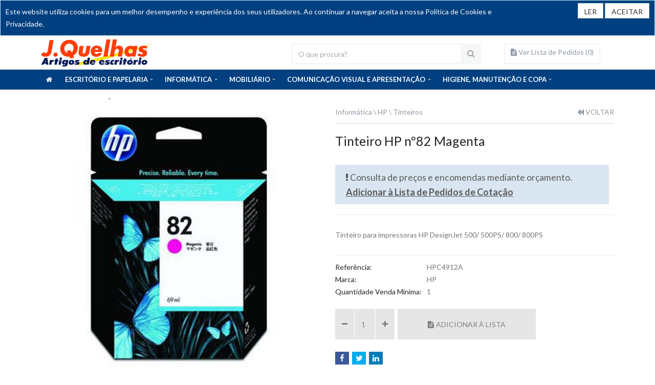

--- FILE ---
content_type: text/html; charset=utf-8
request_url: https://www.jquelhas.pt/produtos/hp-tinteiros/tinteiro-hp-n82-magenta
body_size: 75538
content:
<!DOCTYPE html PUBLIC "-//W3C//DTD XHTML 1.0 Transitional//EN" "http://www.w3.org/TR/xhtml1/DTD/xhtml1-transitional.dtd">

<html xmlns="http://www.w3.org/1999/xhtml">
<head runat="server">
    <title>JQUELHAS - Artigos de escritório</title>
    <meta charset="utf-8" />
    <!--[if IE]><meta http-equiv="X-UA-Compatible" content="IE=edge"><![endif]-->
    <meta name="viewport" content="width=device-width, initial-scale=1" />
    
    <!-- SEO -->
    <meta name="title" content="Tinteiro HP n&#xBA;82 Magenta" />
    <meta name="description" content="Tinteiro para impressoras HP DesignJet 500/ 500PS/ 800/ 800PS" />

    <meta property="og:url" content="https://www.jquelhas.pt/produtos/hp-tinteiros/tinteiro-hp-n82-magenta" />
    <meta property="og:type" content="article" />
    <meta property="og:title" content="Tinteiro HP n&#xBA;82 Magenta" />
    <meta property="og:description" content="" />
    <meta property="og:image" content="https://bo.jquelhas.pt//FileUploads/produtos/HPC4912A.jpg" />


    <!-- Favicon -->
    <link rel="apple-touch-icon-precomposed" sizes="144x144" href="/assets/ico/apple-touch-icon-144-precomposed.png" />
    <link rel="shortcut icon" href="/Imagens/favicon.ico" />

    <!-- CSS Global -->
    <link href="/assets/plugins/bootstrap/css/bootstrap.min.css" rel="stylesheet" />
    <link href="/assets/plugins/bootstrap-select/css/bootstrap-select.min.css" rel="stylesheet" />
    <link href="/assets/plugins/fontawesome/css/font-awesome.min.css" rel="stylesheet" />
    <link href="/assets/plugins/prettyphoto/css/prettyPhoto.css" rel="stylesheet" />
    <link href="/assets/plugins/owl-carousel2/assets/owl.carousel.min.css" rel="stylesheet" />
    <link href="/assets/plugins/owl-carousel2/assets/owl.theme.default.min.css" rel="stylesheet" />
    <link href="/assets/plugins/animate/animate.min.css" rel="stylesheet" />

    <!-- Theme CSS -->
    <link href="/assets/css/theme.css" rel="stylesheet" />
    <link href="/assets/css/theme-green-1.css" rel="stylesheet" />

    <!-- JsSocials -->
    <link href="/lib/jsSocials/jssocials.min.css" rel="stylesheet" />
    <link href="/lib/jsSocials/jssocials-theme-flat.min.css" rel="stylesheet" />

    <!-- CUSTOM CSS -->
    <link href="/assets/css/custom.css" rel="stylesheet" />

    <link href="https://cdnjs.cloudflare.com/ajax/libs/toastr.js/latest/css/toastr.min.css" rel="stylesheet" />



    <!-- Global site tag (gtag.js) - Google Analytics -->
    <script async=async src="https://www.googletagmanager.com/gtag/js?id=G-J9C02JTHZF"></script>
    <script>
        window.dataLayer = window.dataLayer || [];
        function gtag() { dataLayer.push(arguments); }
        gtag('js', new Date());

        gtag('config', 'G-J9C02JTHZF');
    </script>


</head>
<body id="home" class="wide">

    


    <div id="cookieConsent" class="alert alert-info alert-dismissible" role="alert">
        <div style="">Este website utiliza cookies para um melhor desempenho e experiência dos seus utilizadores. Ao continuar a navegar aceita a nossa Política de Cookies e Privacidade.</div>
        <div class="" style="">
            <a class="btn btn-default" style="" href="/Content/Page?friendlyUrl=politica-de-privacidade">LER</a>
            <button type="button" class="btn btn-default" data-dismiss="alert" aria-label="Close" data-cookie-string=".AspNet.Consent=yes; expires=Thu, 21 Jan 2027 01:11:21 GMT; path=/; secure; samesite=lax" style="">
                <span aria-hidden="true">ACEITAR</span>
            </button>
        </div>
    </div>
    <script>
        (function () {
            var button = document.querySelector("#cookieConsent button[data-cookie-string]");
            button.addEventListener("click", function (event) {
                document.cookie = button.dataset.cookieString;
            }, false);
        })();
    </script>


    <div>
        <!-- PRELOADER -->
        <div id="preloader">
            <div id="preloader-status">
                <div class="spinner">
                    <div class="rect1"></div>
                    <div class="rect2"></div>
                    <div class="rect3"></div>
                </div>
                <div id="preloader-title">Carregando...</div>
            </div>
        </div>
        <!-- /PRELOADER -->
        <!-- WRAPPER -->
        <div class="wrapper">

            <!-- Popup: Shopping cart items -->
            <div class="modal fade popup-cart" id="popup-cart" tabindex="-1" role="dialog" aria-hidden="true">
                <div class="modal-dialog" style="top:40px">
                    <div class="container">
                        <div class="cart-items">
                            <div class="cart-items-inner">

                                <asp:Literal ID="litCarrinho" runat="server"></asp:Literal>

                                <asp:Literal ID="litTotal" runat="server"></asp:Literal>

                                <!--<div class="media">
                                    <a class="pull-left" href="#"><img class="media-object item-image" src="assets/img/preview/shop/order-1s.jpg" alt=""></a>
                                    <p class="pull-right item-price">45,00€</p>
                                    <div class="media-body">
                                        <h4 class="media-heading item-title"><a href="#">1x Nome do Produto</a></h4>
                                        <p class="item-desc">Descrição do produto</p>
                                    </div>
                                </div>
                                <div class="media">
                                    <p class="pull-right item-price">45,00€</p>
                                    <div class="media-body">
                                        <h4 class="media-heading item-title summary">Subtotal</h4>
                                    </div>
                                </div>-->
                                <div class="media">
                                    <div class="media-body">
                                        <div>
                                            <a href="#" class="btn btn-theme btn-theme-dark" data-dismiss="modal">Fechar</a>
                                            <!--
                                            -->
                                            <a href="" class="btn btn-theme btn-theme-transparent btn-call-checkout">Checkout</a>
                                        </div>
                                    </div>
                                </div>
                            </div>
                        </div>
                    </div>
                </div>
            </div>
            <!-- /Popup: Shopping cart items -->
            <!--
            <div class="modal fade popup-login" id="popup-login" tabindex="-1" role="dialog" aria-hidden="true">
                <div class="modal-dialog" style="width:300px;left:270px;top:40px">
                    <div class="container">
                        <div class="login-items">
                            <div class="login-items-inner">

                                <div class="media">
                                    <div class="col-md-6 col-sm-5" id="utilizador" runat="server">
                                        <asp:Label ID="lblUtilizador" runat="server" Text="Utilizador"></asp:Label>
                                        <asp:TextBox ID="txtUtilizador" MaxLength="50" runat="server" CssClass="form-control" Text=""></asp:TextBox>
                                    </div>

                                    <div class="col-md-6 col-sm-5" id="password" runat="server">
                                        Password
                                        <asp:TextBox ID="txtPassword" runat="server" MaxLength="30" TextMode="Password" CssClass="form-control"></asp:TextBox>
                                    </div>

                                    <div class="col-md-10 col-sm-6">

                                        <asp:Label ID="lblMensagem" runat="server" Text="Utilizador ou Password não existente!" Visible="false"></asp:Label>


                                    </div>


                                </div>


                                <div class="media">
                                    <div class="col-md-6 col-sm-5" id="registo" runat="server">
                                        <asp:LinkButton ID="lnkRegisto" runat="server" CssClass="btn btn-theme btn-theme-dark">Entrar</asp:LinkButton>
                                    </div>
                                    <div class="col-md-6 col-sm-5">
                                        <asp:LinkButton ID="lnkEsqueceu" runat="server" PostBackUrl="~/JQUELHAS_pwd.aspx"><i class="fa fa-key"></i> Esqueceu a Password?</asp:LinkButton>
                                        <br />
                                        <asp:LinkButton ID="lnkNovaConta" runat="server" PostBackUrl="~/JQUELHAS_conta.aspx"><i class="fa fa-user"></i> Criar Conta</asp:LinkButton>
                                    </div>
                                </div>


                            </div>
                        </div>
                    </div>
                </div>
            </div>
            -->
            <!-- HEADER -->
            <header class="header fixed header-logo-left">
                <div class="header-wrapper">
                    <div class="container">


                        <!-- Logo -->
                        <div class="logo">
                            <a href="/"><img src="/imagens/Logo_Jquelhas_Recente_Resized.png" alt="JQUELHAS" /></a>
                        </div>
                        <!-- /Logo -->
                        <!-- Header search -->
                        <form method="get" class="mobile-search" action="/pesquisa">
                            <div class="header-search">
                                <input id="txtPesquisa" name="resultadoPesquisa" class="form-control" type="text" placeholder="O que procura?" />
                                <button id="lnkPesquisa" title="Pesquisar" type="submit"><i class="fa fa-search"></i></button>
                            </div>
                        </form>
                        <!-- /Header search -->
                        <div class="custom-flex">

                            

<div id="cartCount">
    <div class="header-cart">
        <div class="cart-wrapper">
            <a class="btn btn-theme-transparent" href="/pedido-de-cotacao">
                <i class="fa fa-file-text"></i> Ver Lista de Pedidos (<span>0</span>)
            </a>
        </div>
    </div>
</div>

                            <!-- Header shopping cart -->
                            <div class="header-cart custom-hamburger">
                                <div class="cart-wrapper">
                                    <a class="menu-toggle btn btn-theme-transparent" href="#" style="padding:12px;">
                                        <i class="fa fa-bars"></i>
                                    </a>
                                </div>

                                <!-- /Mobile menu toggle button -->
                                <!--  <div style="display:inline;position:absolute;top:7px;padding-left:250px">
                                    <ul>

                                        <li class="dropdown flags">
                                            <a href="#" class="dropdown-toggle" data-toggle="dropdown"><img src="assets/img/flag_pt.png" class="current-flag" alt="" /><i class="fa fa-angle-down"></i></a>
                                            <ul role="menu" class="dropdown-menu">
                                                <li><a class="flag notranslate lang-select" href="javascript:void(0);" data-lang="pt" title="Versão Portuguesa"><img src="assets/img/flag_pt.png" alt="Versão Portuguesa" /> PT</a></li>
                                                <li><a href="#googtrans(pt|es)" class="lang-es lang-select notranslate" title="Versión en español" data-lang="es"><img src="assets/img/flag_es.png" alt="Versión en español" /> ES</a></li>
                                                <li><a href="#googtrans(pt|en)" class="lang-es lang-select notranslate" title="English Version" data-lang="en"><img src="assets/img/flag_eng.gif" alt="English Version" /> EN</a></li>

                                            </ul>
                                        </li>
                                    </ul>
                                </div>
                                                </div>-->
                                <!-- Header shopping cart -->
                                <!-- Header shopping cart -->
                            </div>
                        </div>
                    </div>
                    <div class="navigation-wrapper">
                        <div class="container">
                            <!-- Navigation -->
                            <nav class="navigation closed clearfix">
                                <a href="#" class="menu-toggle-close btn"><i class="fa fa-times"></i></a>
                                <ul class="nav sf-menu">
                                    <li><a href="/"><i class="fa fa-home" style="margin-top:-3px"></i></a></li>
                                    <li>
                                        <a class="unlinked-anchor">ESCRITÓRIO E PAPELARIA</a>
                                        <ul>
                                                <li>
        <a class="custom-mobile-menu-text" href="/produtos/arquivo">Arquivo</a>
            <ul>
                    <li>
        <a class="custom-mobile-menu-text" href="/produtos/albuns-e-acessorios">&#xC1;lbuns e Acess&#xF3;rios</a>
            <ul>
                    <li>
        <a class="custom-mobile-menu-text" href="/produtos/albuns-e-acessorios-acessorios">Acess&#xF3;rios</a>

    </li>
    <li>
        <a class="custom-mobile-menu-text" href="/produtos/albuns">&#xC1;lbuns</a>

    </li>
 
            </ul>

    </li>
    <li>
        <a class="custom-mobile-menu-text" href="/produtos/blocos-de-gavetas">Blocos de Gavetas</a>
            <ul>
                    <li>
        <a class="custom-mobile-menu-text" href="/produtos/3-gavetas">3 Gavetas</a>

    </li>
    <li>
        <a class="custom-mobile-menu-text" href="/produtos/4-gavetas">4 Gavetas</a>

    </li>
    <li>
        <a class="custom-mobile-menu-text" href="/produtos/5-ou-mais-gavetas">5 ou mais Gavetas</a>

    </li>
    <li>
        <a class="custom-mobile-menu-text" href="/produtos/2-gavetas">2 Gavetas</a>

    </li>
 
            </ul>

    </li>
    <li>
        <a class="custom-mobile-menu-text" href="/produtos/bolsas-e-micas">Bolsas e Micas</a>
            <ul>
                    <li>
        <a class="custom-mobile-menu-text" href="/produtos/bolsas-abertura-em-%22l%22">Bolsas Abertura em &quot;L&quot;</a>

    </li>
    <li>
        <a class="custom-mobile-menu-text" href="/produtos/bolsas-auto-adesivas">Bolsas Auto Adesivas</a>

    </li>
    <li>
        <a class="custom-mobile-menu-text" href="/produtos/bolsas-com-fecho">Bolsas com Fecho</a>

    </li>
    <li>
        <a class="custom-mobile-menu-text" href="/produtos/bolsas-com-mola">Bolsas com Mola</a>

    </li>
    <li>
        <a class="custom-mobile-menu-text" href="/produtos/bolsas-com-triangulo">Bolsas com Triangulo</a>

    </li>
    <li>
        <a class="custom-mobile-menu-text" href="/produtos/bolsas-com-velcro">Bolsas com Velcro</a>

    </li>
    <li>
        <a class="custom-mobile-menu-text" href="/produtos/escritorio-papelaria-bolsas-protetoras">Bolsas Protetoras</a>

    </li>
    <li>
        <a class="custom-mobile-menu-text" href="/produtos/micas">Micas</a>

    </li>
    <li>
        <a class="custom-mobile-menu-text" href="/produtos/micas-com-fole">Micas com Fole</a>

    </li>
    <li>
        <a class="custom-mobile-menu-text" href="/produtos/porta-etiquetas">Porta Etiquetas</a>

    </li>
 
            </ul>

    </li>
    <li>
        <a class="custom-mobile-menu-text" href="/produtos/caixas">Caixas</a>
            <ul>
                    <li>
        <a class="custom-mobile-menu-text" href="/produtos/caixa-de-transferencias">Caixa de Transfer&#xEA;ncias</a>

    </li>
    <li>
        <a class="custom-mobile-menu-text" href="/produtos/caixa-para-pastas">Caixa para Pastas</a>

    </li>
 
            </ul>

    </li>
    <li>
        <a class="custom-mobile-menu-text" href="/produtos/capas-e-sub-capas">Capas e Sub Capas</a>
            <ul>
                    <li>
        <a class="custom-mobile-menu-text" href="/produtos/capa-catalogo">Capa Catalogo</a>

    </li>
    <li>
        <a class="custom-mobile-menu-text" href="/produtos/capas-com-clip">Capas com Clip</a>

    </li>
    <li>
        <a class="custom-mobile-menu-text" href="/produtos/capas-com-elasticos">Capas com El&#xE1;sticos</a>

    </li>
    <li>
        <a class="custom-mobile-menu-text" href="/produtos/capas-com-lamina">Capas com Lamina</a>

    </li>
    <li>
        <a class="custom-mobile-menu-text" href="/produtos/capas-com-molas">Capas com Molas</a>

    </li>
    <li>
        <a class="custom-mobile-menu-text" href="/produtos/sub-capas">Sub Capas</a>

    </li>
 
            </ul>

    </li>
    <li>
        <a class="custom-mobile-menu-text" href="/produtos/encadernacao">Encaderna&#xE7;&#xE3;o</a>
            <ul>
                    <li>
        <a class="custom-mobile-menu-text" href="/produtos/argolas-metalicas">Argolas Met&#xE1;licas</a>

    </li>
    <li>
        <a class="custom-mobile-menu-text" href="/produtos/baguetes">Baguetes</a>

    </li>
    <li>
        <a class="custom-mobile-menu-text" href="/produtos/bolsas-de-plastificacao">Bolsas de Plastifica&#xE7;&#xE3;o</a>

    </li>
    <li>
        <a class="custom-mobile-menu-text" href="/produtos/capas-de-encadernacao">Capas de Encaderna&#xE7;&#xE3;o</a>

    </li>
    <li>
        <a class="custom-mobile-menu-text" href="/produtos/espirais-metalicas">Espirais Met&#xE1;licas</a>

    </li>
    <li>
        <a class="custom-mobile-menu-text" href="/produtos/espirais-plastico">Espirais Pl&#xE1;stico</a>

    </li>
    <li>
        <a class="custom-mobile-menu-text" href="/produtos/lombadas">Lombadas</a>

    </li>
    <li>
        <a class="custom-mobile-menu-text" href="/produtos/reforcos">Refor&#xE7;os</a>

    </li>
 
            </ul>

    </li>
    <li>
        <a class="custom-mobile-menu-text" href="/produtos/ferragens-de-arquivo">Ferragens de Arquivo</a>
            <ul>
                    <li>
        <a class="custom-mobile-menu-text" href="/produtos/ferragem-tipo-ingles">Ferragem tipo Ingl&#xEA;s</a>

    </li>
    <li>
        <a class="custom-mobile-menu-text" href="/produtos/ferragens-a-z">Ferragens A-Z</a>

    </li>
    <li>
        <a class="custom-mobile-menu-text" href="/produtos/laminas-e-calcadores">Laminas e Calcadores</a>

    </li>
 
            </ul>

    </li>
    <li>
        <a class="custom-mobile-menu-text" href="/produtos/fichas-e-ficheiros">Fichas e Ficheiros</a>
            <ul>
                    <li>
        <a class="custom-mobile-menu-text" href="/produtos/fichas">Fichas</a>

    </li>
    <li>
        <a class="custom-mobile-menu-text" href="/produtos/ficheiros">Ficheiros</a>

    </li>
 
            </ul>

    </li>
    <li>
        <a class="custom-mobile-menu-text" href="/produtos/modulos-de-pastas">M&#xF3;dulos de Pastas</a>
            <ul>
                    <li>
        <a class="custom-mobile-menu-text" href="/produtos/lombada-estreita">Lombada Estreita</a>

    </li>
    <li>
        <a class="custom-mobile-menu-text" href="/produtos/lombada-larga">Lombada Larga</a>

    </li>
 
            </ul>

    </li>
    <li>
        <a class="custom-mobile-menu-text" href="/produtos/pastas-e-livros">Pastas e Livros</a>
            <ul>
                    <li>
        <a class="custom-mobile-menu-text" href="/produtos/livro-de-assinaturas">Livro de Assinaturas</a>

    </li>
    <li>
        <a class="custom-mobile-menu-text" href="/produtos/livro-de-reservas">Livro de Reservas</a>

    </li>
    <li>
        <a class="custom-mobile-menu-text" href="/produtos/livros-de-aneis">Livros de An&#xE9;is</a>

    </li>
    <li>
        <a class="custom-mobile-menu-text" href="/produtos/pasta-classificadora">Pasta Classificadora</a>

    </li>
    <li>
        <a class="custom-mobile-menu-text" href="/produtos/pasta-porta-documentos">Pasta Porta Documentos</a>

    </li>
    <li>
        <a class="custom-mobile-menu-text" href="/produtos/pasta-porta-menus">Pasta Porta Menus</a>

    </li>
    <li>
        <a class="custom-mobile-menu-text" href="/produtos/pastas-canguru">Pastas Canguru</a>

    </li>
    <li>
        <a class="custom-mobile-menu-text" href="/produtos/pastas-com-elasticos">Pastas com El&#xE1;sticos</a>

    </li>
    <li>
        <a class="custom-mobile-menu-text" href="/produtos/pastas-de-4-aneis">Pastas de 4 An&#xE9;is</a>

    </li>
    <li>
        <a class="custom-mobile-menu-text" href="/produtos/pastas-de-lombada-estreita">Pastas de Lombada Estreita</a>

    </li>
    <li>
        <a class="custom-mobile-menu-text" href="/produtos/pastas-de-lombada-larga">Pastas de Lombada Larga</a>

    </li>
    <li>
        <a class="custom-mobile-menu-text" href="/produtos/pastas-de-projetos">Pastas de Projetos</a>

    </li>
    <li>
        <a class="custom-mobile-menu-text" href="/produtos/pastas-francesas">Pastas Francesas</a>

    </li>
    <li>
        <a class="custom-mobile-menu-text" href="/produtos/pastas-para-papel-continuo">Pastas para Papel Continuo</a>

    </li>
 
            </ul>

    </li>
    <li>
        <a class="custom-mobile-menu-text" href="/produtos/porta-notas">Porta Notas</a>
            <ul>
                    <li>
        <a class="custom-mobile-menu-text" href="/produtos/arquivo-porta-notas-cartao">Cart&#xE3;o</a>

    </li>
    <li>
        <a class="custom-mobile-menu-text" href="/produtos/metal-e-madeira">Metal e Madeira</a>

    </li>
    <li>
        <a class="custom-mobile-menu-text" href="/produtos/arquivo-porta-notas-plastico">Pl&#xE1;stico</a>

    </li>
 
            </ul>

    </li>
    <li>
        <a class="custom-mobile-menu-text" href="/produtos/porta-revistas">Porta Revistas</a>
            <ul>
                    <li>
        <a class="custom-mobile-menu-text" href="/produtos/arquivo-porta-revistas-cartao">Cart&#xE3;o</a>

    </li>
    <li>
        <a class="custom-mobile-menu-text" href="/produtos/porta-revistas-metal">Metal</a>

    </li>
    <li>
        <a class="custom-mobile-menu-text" href="/produtos/arquivo-porta-revistas-plastico">Pl&#xE1;stico</a>

    </li>
 
            </ul>

    </li>
    <li>
        <a class="custom-mobile-menu-text" href="/produtos/separadores">Separadores</a>
            <ul>
                    <li>
        <a class="custom-mobile-menu-text" href="/produtos/cartolina">Cartolina</a>

    </li>
    <li>
        <a class="custom-mobile-menu-text" href="/produtos/arquivo-separadores-plastico">Pl&#xE1;stico</a>

    </li>
 
            </ul>

    </li>
    <li>
        <a class="custom-mobile-menu-text" href="/produtos/tabuleiros">Tabuleiros</a>
            <ul>
                    <li>
        <a class="custom-mobile-menu-text" href="/produtos/conjuntos">Conjuntos</a>

    </li>
    <li>
        <a class="custom-mobile-menu-text" href="/produtos/tabuleiros-metal">Metal</a>

    </li>
    <li>
        <a class="custom-mobile-menu-text" href="/produtos/arquivo-tabuleiros-plastico">Pl&#xE1;stico</a>

    </li>
 
            </ul>

    </li>
    <li>
        <a class="custom-mobile-menu-text" href="/produtos/arquivo-definitivo">Arquivo Definitivo</a>
            <ul>
                    <li>
        <a class="custom-mobile-menu-text" href="/produtos/arquivo-definitivo-caixas">Caixas</a>

    </li>
    <li>
        <a class="custom-mobile-menu-text" href="/produtos/pastas">Pastas</a>

    </li>
 
            </ul>

    </li>
    <li>
        <a class="custom-mobile-menu-text" href="/produtos/arquivo-suspenso">Arquivo Suspenso</a>
            <ul>
                    <li>
        <a class="custom-mobile-menu-text" href="/produtos/capas-de-suspensao">Capas de Suspens&#xE3;o</a>

    </li>
    <li>
        <a class="custom-mobile-menu-text" href="/produtos/suporte-capas-suspensao">Suporte Capas Suspens&#xE3;o</a>

    </li>
    <li>
        <a class="custom-mobile-menu-text" href="/produtos/visores">Visores</a>

    </li>
 
            </ul>

    </li>
 
            </ul>

    </li>
    <li>
        <a class="custom-mobile-menu-text" href="/produtos/equipamentos-de-escritorio">Equipamentos de Escrit&#xF3;rio</a>
            <ul>
                    <li>
        <a class="custom-mobile-menu-text" href="/produtos/calculadoras">Calculadoras</a>
            <ul>
                    <li>
        <a class="custom-mobile-menu-text" href="/produtos/calculadora-cientifica%2Fgrafica">Calculadora Cientifica/Gr&#xE1;fica</a>

    </li>
    <li>
        <a class="custom-mobile-menu-text" href="/produtos/calculadora-de-bolso">Calculadora de Bolso</a>

    </li>
    <li>
        <a class="custom-mobile-menu-text" href="/produtos/calculadora-rolo">Calculadora Rolo</a>

    </li>
    <li>
        <a class="custom-mobile-menu-text" href="/produtos/calculadora-secretaria">Calculadora Secretaria</a>

    </li>
 
            </ul>

    </li>
    <li>
        <a class="custom-mobile-menu-text" href="/produtos/cisalhas-e-guilhotinas">Cisalhas e Guilhotinas</a>
            <ul>
                    <li>
        <a class="custom-mobile-menu-text" href="/produtos/cisalhas">Cisalhas</a>

    </li>
    <li>
        <a class="custom-mobile-menu-text" href="/produtos/guilhotinas">Guilhotinas</a>

    </li>
 
            </ul>

    </li>
    <li>
        <a class="custom-mobile-menu-text" href="/produtos/destruidoras">Destruidoras</a>

    </li>
    <li>
        <a class="custom-mobile-menu-text" href="/produtos/detetores-notas-falsas">Detetores Notas Falsas</a>

    </li>
    <li>
        <a class="custom-mobile-menu-text" href="/produtos/encadernadoras">Encadernadoras</a>
            <ul>
                    <li>
        <a class="custom-mobile-menu-text" href="/produtos/espiral-dupla">Espiral Dupla</a>

    </li>
    <li>
        <a class="custom-mobile-menu-text" href="/produtos/espiral-plastico">Espiral Pl&#xE1;stico</a>

    </li>
    <li>
        <a class="custom-mobile-menu-text" href="/produtos/espiral-simples">Espiral Simples</a>

    </li>
    <li>
        <a class="custom-mobile-menu-text" href="/produtos/multifuncoes">Multifun&#xE7;&#xF5;es</a>

    </li>
    <li>
        <a class="custom-mobile-menu-text" href="/produtos/pressao">Press&#xE3;o</a>

    </li>
    <li>
        <a class="custom-mobile-menu-text" href="/produtos/termica">T&#xE9;rmica</a>

    </li>
 
            </ul>

    </li>
    <li>
        <a class="custom-mobile-menu-text" href="/produtos/etiquetadoras">Etiquetadoras</a>

    </li>
    <li>
        <a class="custom-mobile-menu-text" href="/produtos/lampadas-bolsas-e-oleos">L&#xE2;mpadas, Bolsas e &#xD3;leos</a>

    </li>
    <li>
        <a class="custom-mobile-menu-text" href="/produtos/outras-maquinas">Outras Maquinas</a>

    </li>
    <li>
        <a class="custom-mobile-menu-text" href="/produtos/plastificadoras">Plastificadoras</a>

    </li>
 
            </ul>

    </li>
    <li>
        <a class="custom-mobile-menu-text" href="/produtos/escolar-e-trabalhos-manuais">Escolar e Trabalhos Manuais</a>
            <ul>
                    <li>
        <a class="custom-mobile-menu-text" href="/produtos/aguarelas-guaches-e-tintas">Aguarelas Guaches e Tintas</a>
            <ul>
                    <li>
        <a class="custom-mobile-menu-text" href="/produtos/acrilica">Acr&#xED;lica</a>

    </li>
    <li>
        <a class="custom-mobile-menu-text" href="/produtos/aguarelas-escolares">Aguarelas Escolares</a>

    </li>
    <li>
        <a class="custom-mobile-menu-text" href="/produtos/diluentes">Diluentes</a>

    </li>
    <li>
        <a class="custom-mobile-menu-text" href="/produtos/guaches">Guaches</a>

    </li>
    <li>
        <a class="custom-mobile-menu-text" href="/produtos/pintura-a-dedos">Pintura a Dedos</a>

    </li>
    <li>
        <a class="custom-mobile-menu-text" href="/produtos/tinta-da-china">Tinta da China</a>

    </li>
    <li>
        <a class="custom-mobile-menu-text" href="/produtos/vernizes">Vernizes</a>

    </li>
 
            </ul>

    </li>
    <li>
        <a class="custom-mobile-menu-text" href="/produtos/autocolantes">Autocolantes</a>
            <ul>
                    <li>
        <a class="custom-mobile-menu-text" href="/produtos/autocolantes-etiquetas">Etiquetas</a>

    </li>
    <li>
        <a class="custom-mobile-menu-text" href="/produtos/pelicula-autocolante">Pelicula Autocolante</a>

    </li>
 
            </ul>

    </li>
    <li>
        <a class="custom-mobile-menu-text" href="/produtos/compassos">Compassos</a>

    </li>
    <li>
        <a class="custom-mobile-menu-text" href="/produtos/cortantes">Cortantes</a>
            <ul>
                    <li>
        <a class="custom-mobile-menu-text" href="/produtos/escolas-cortantes-furadores">Furadores</a>

    </li>
    <li>
        <a class="custom-mobile-menu-text" href="/produtos/escolar-tesouras">Tesouras</a>

    </li>
 
            </ul>

    </li>
    <li>
        <a class="custom-mobile-menu-text" href="/produtos/enfeites">Enfeites</a>
            <ul>
                    <li>
        <a class="custom-mobile-menu-text" href="/produtos/baloes">Bal&#xF5;es</a>

    </li>
    <li>
        <a class="custom-mobile-menu-text" href="/produtos/purpurinas">Purpurinas</a>

    </li>
 
            </ul>

    </li>
    <li>
        <a class="custom-mobile-menu-text" href="/produtos/escrita-e-pintura">Escrita e Pintura</a>
            <ul>
                    <li>
        <a class="custom-mobile-menu-text" href="/produtos/canetas-e-marcadores-de-feltro">Canetas e Marcadores de Feltro</a>

    </li>
    <li>
        <a class="custom-mobile-menu-text" href="/produtos/escolar-giz">Giz</a>

    </li>
    <li>
        <a class="custom-mobile-menu-text" href="/produtos/lapis-de-cera">L&#xE1;pis de Cera</a>

    </li>
    <li>
        <a class="custom-mobile-menu-text" href="/produtos/lapis-de-cor">L&#xE1;pis de Cor</a>

    </li>
    <li>
        <a class="custom-mobile-menu-text" href="/produtos/lapis-pastel">L&#xE1;pis Pastel</a>

    </li>
    <li>
        <a class="custom-mobile-menu-text" href="/produtos/telas-de-algodao">Telas de Algod&#xE3;o</a>

    </li>
 
            </ul>

    </li>
    <li>
        <a class="custom-mobile-menu-text" href="/produtos/k-line">K-Line</a>

    </li>
    <li>
        <a class="custom-mobile-menu-text" href="/produtos/papeis-e-cartolinas">Papeis e Cartolinas</a>
            <ul>
                    <li>
        <a class="custom-mobile-menu-text" href="/produtos/auto-adesivo">Auto Adesivo</a>

    </li>
    <li>
        <a class="custom-mobile-menu-text" href="/produtos/papeis-e-cartolinas-cartao">Cart&#xE3;o</a>

    </li>
    <li>
        <a class="custom-mobile-menu-text" href="/produtos/escolar-cartolinas">Cartolinas</a>

    </li>
    <li>
        <a class="custom-mobile-menu-text" href="/produtos/celofane">Celofane</a>

    </li>
    <li>
        <a class="custom-mobile-menu-text" href="/produtos/crepe">Crepe</a>

    </li>
    <li>
        <a class="custom-mobile-menu-text" href="/produtos/desenho">Desenho</a>

    </li>
    <li>
        <a class="custom-mobile-menu-text" href="/produtos/lustro">Lustro</a>

    </li>
    <li>
        <a class="custom-mobile-menu-text" href="/produtos/manteigueiro">Manteigueiro</a>

    </li>
    <li>
        <a class="custom-mobile-menu-text" href="/produtos/seda">Seda</a>

    </li>
    <li>
        <a class="custom-mobile-menu-text" href="/produtos/vegetal">Vegetal</a>

    </li>
 
            </ul>

    </li>
    <li>
        <a class="custom-mobile-menu-text" href="/produtos/pastas-e-plasticinas">Pastas e Plasticinas</a>
            <ul>
                    <li>
        <a class="custom-mobile-menu-text" href="/produtos/pasta-modeladora">Pasta Modeladora</a>

    </li>
    <li>
        <a class="custom-mobile-menu-text" href="/produtos/plasticina">Plasticina</a>

    </li>
 
            </ul>

    </li>
    <li>
        <a class="custom-mobile-menu-text" href="/produtos/pinceis-e-acessorios">Pinceis e Acess&#xF3;rios</a>
            <ul>
                    <li>
        <a class="custom-mobile-menu-text" href="/produtos/lava-pinceis">Lava Pinceis</a>

    </li>
    <li>
        <a class="custom-mobile-menu-text" href="/produtos/outros">Outros</a>

    </li>
    <li>
        <a class="custom-mobile-menu-text" href="/produtos/paletas">Paletas</a>

    </li>
    <li>
        <a class="custom-mobile-menu-text" href="/produtos/pinceis">Pinceis</a>

    </li>
 
            </ul>

    </li>
    <li>
        <a class="custom-mobile-menu-text" href="/produtos/porta-desenhos-e-estojos">Porta Desenhos e Estojos</a>
            <ul>
                    <li>
        <a class="custom-mobile-menu-text" href="/produtos/estojos">Estojos</a>

    </li>
    <li>
        <a class="custom-mobile-menu-text" href="/produtos/estojos-pintura">Estojos Pintura</a>

    </li>
    <li>
        <a class="custom-mobile-menu-text" href="/produtos/tubos-porta-desenhos">Tubos Porta Desenhos</a>

    </li>
 
            </ul>

    </li>
    <li>
        <a class="custom-mobile-menu-text" href="/produtos/reguas">R&#xE9;guas</a>
            <ul>
                    <li>
        <a class="custom-mobile-menu-text" href="/produtos/escantilhoes">Escantilh&#xF5;es</a>

    </li>
    <li>
        <a class="custom-mobile-menu-text" href="/produtos/esquadros">Esquadros</a>

    </li>
    <li>
        <a class="custom-mobile-menu-text" href="/produtos/reguas-reguas">R&#xE9;guas</a>

    </li>
    <li>
        <a class="custom-mobile-menu-text" href="/produtos/reguas-de-escala">R&#xE9;guas de Escala</a>

    </li>
 
            </ul>

    </li>
 
            </ul>

    </li>
    <li>
        <a class="custom-mobile-menu-text" href="/produtos/escrita-e-correcao">Escrita e Corre&#xE7;&#xE3;o</a>
            <ul>
                    <li>
        <a class="custom-mobile-menu-text" href="/produtos/afias">Afias</a>
            <ul>
                    <li>
        <a class="custom-mobile-menu-text" href="/produtos/apara-lapis">Apara L&#xE1;pis</a>

    </li>
    <li>
        <a class="custom-mobile-menu-text" href="/produtos/apara-lapis-com-deposito">Apara L&#xE1;pis com Deposito</a>

    </li>
    <li>
        <a class="custom-mobile-menu-text" href="/produtos/apara-lapis-de-secretaria">Apara L&#xE1;pis de Secret&#xE1;ria</a>

    </li>
 
            </ul>

    </li>
    <li>
        <a class="custom-mobile-menu-text" href="/produtos/borrachas">Borrachas</a>
            <ul>
                    <li>
        <a class="custom-mobile-menu-text" href="/produtos/borrachas-brancas">Borrachas Brancas</a>

    </li>
    <li>
        <a class="custom-mobile-menu-text" href="/produtos/borrachas-verdes">Borrachas Verdes</a>

    </li>
    <li>
        <a class="custom-mobile-menu-text" href="/produtos/caneta-e-lapis">Caneta e L&#xE1;pis</a>

    </li>
    <li>
        <a class="custom-mobile-menu-text" href="/produtos/porta-borrachas">Porta Borrachas</a>

    </li>
    <li>
        <a class="custom-mobile-menu-text" href="/produtos/borrachas-recargas">Recargas</a>

    </li>
 
            </ul>

    </li>
    <li>
        <a class="custom-mobile-menu-text" href="/produtos/corretores">Corretores</a>
            <ul>
                    <li>
        <a class="custom-mobile-menu-text" href="/produtos/corretor-de-caneta">Corretor de Caneta</a>

    </li>
    <li>
        <a class="custom-mobile-menu-text" href="/produtos/corretor-de-fita">Corretor de Fita</a>

    </li>
    <li>
        <a class="custom-mobile-menu-text" href="/produtos/corretor-de-frasco">Corretor de Frasco</a>

    </li>
 
            </ul>

    </li>
    <li>
        <a class="custom-mobile-menu-text" href="/produtos/esferograficas-e-canetas">Esferogr&#xE1;ficas e Canetas</a>
            <ul>
                    <li>
        <a class="custom-mobile-menu-text" href="/produtos/caneta-com-grip">Caneta com Grip</a>

    </li>
    <li>
        <a class="custom-mobile-menu-text" href="/produtos/caneta-retratil">Caneta Retr&#xE1;til</a>

    </li>
    <li>
        <a class="custom-mobile-menu-text" href="/produtos/esferografica-de-base">Esferogr&#xE1;fica de Base</a>

    </li>
    <li>
        <a class="custom-mobile-menu-text" href="/produtos/esferografica-multifuncoes">Esferogr&#xE1;fica Multifun&#xE7;&#xF5;es</a>

    </li>
    <li>
        <a class="custom-mobile-menu-text" href="/produtos/esferograficas">Esferogr&#xE1;ficas</a>

    </li>
    <li>
        <a class="custom-mobile-menu-text" href="/produtos/esferograficas-canetas-recargas">Recargas</a>

    </li>
    <li>
        <a class="custom-mobile-menu-text" href="/produtos/rollers">Rollers</a>

    </li>
    <li>
        <a class="custom-mobile-menu-text" href="/produtos/tinta-agua">Tinta Agua</a>

    </li>
    <li>
        <a class="custom-mobile-menu-text" href="/produtos/tinta-gel">Tinta Gel</a>

    </li>
    <li>
        <a class="custom-mobile-menu-text" href="/produtos/tinta-oleo">Tinta &#xD3;leo</a>

    </li>
 
            </ul>

    </li>
    <li>
        <a class="custom-mobile-menu-text" href="/produtos/lapis-e-lapiseiras">L&#xE1;pis e Lapiseiras</a>
            <ul>
                    <li>
        <a class="custom-mobile-menu-text" href="/produtos/lapis">L&#xE1;pis</a>

    </li>
    <li>
        <a class="custom-mobile-menu-text" href="/produtos/lapiseiras">Lapiseiras</a>

    </li>
    <li>
        <a class="custom-mobile-menu-text" href="/produtos/minas">Minas</a>

    </li>
 
            </ul>

    </li>
    <li>
        <a class="custom-mobile-menu-text" href="/produtos/marcadores">Marcadores</a>
            <ul>
                    <li>
        <a class="custom-mobile-menu-text" href="/produtos/marcadores-de-fibra">Marcadores de Fibra</a>

    </li>
    <li>
        <a class="custom-mobile-menu-text" href="/produtos/marcadores-de-quadro">Marcadores de Quadro</a>

    </li>
    <li>
        <a class="custom-mobile-menu-text" href="/produtos/marcadores-especiais">Marcadores Especiais</a>

    </li>
    <li>
        <a class="custom-mobile-menu-text" href="/produtos/marcadores-fluorescentes">Marcadores Fluorescentes</a>

    </li>
    <li>
        <a class="custom-mobile-menu-text" href="/produtos/marcadores-permanentes">Marcadores Permanentes</a>

    </li>
 
            </ul>

    </li>
    <li>
        <a class="custom-mobile-menu-text" href="/produtos/tintas">Tintas</a>

    </li>
 
            </ul>

    </li>
    <li>
        <a class="custom-mobile-menu-text" href="/produtos/papel-de-escritorio-e-etiquetas">Papel de Escrit&#xF3;rio e Etiquetas</a>
            <ul>
                    <li>
        <a class="custom-mobile-menu-text" href="/produtos/papel-escritorio-etiquetas">Etiquetas</a>
            <ul>
                    <li>
        <a class="custom-mobile-menu-text" href="/produtos/etiquetas-em-folha-a4">Etiquetas em Folha A4</a>

    </li>
    <li>
        <a class="custom-mobile-menu-text" href="/produtos/etiquetas-em-outros-formatos">Etiquetas em Outros Formatos</a>

    </li>
    <li>
        <a class="custom-mobile-menu-text" href="/produtos/etiquetas-em-rolo">Etiquetas em Rolo</a>

    </li>
 
            </ul>

    </li>
    <li>
        <a class="custom-mobile-menu-text" href="/produtos/outros-papeis">Outros Papeis</a>
            <ul>
                    <li>
        <a class="custom-mobile-menu-text" href="/produtos/papel-continuo">Papel Continuo</a>

    </li>
    <li>
        <a class="custom-mobile-menu-text" href="/produtos/papel-multifuncoes">Papel Multifun&#xE7;&#xF5;es</a>

    </li>
    <li>
        <a class="custom-mobile-menu-text" href="/produtos/papel-picotado">Papel Picotado</a>

    </li>
    <li>
        <a class="custom-mobile-menu-text" href="/produtos/papel-quimico">Papel Qu&#xED;mico</a>

    </li>
 
            </ul>

    </li>
    <li>
        <a class="custom-mobile-menu-text" href="/produtos/papel-fotocopia">Papel Fotocopia</a>
            <ul>
                    <li>
        <a class="custom-mobile-menu-text" href="/produtos/papel-fotocopia-a3">Papel Fotocopia A3</a>

    </li>
    <li>
        <a class="custom-mobile-menu-text" href="/produtos/papel-fotocopia-a4">Papel Fotocopia A4</a>

    </li>
    <li>
        <a class="custom-mobile-menu-text" href="/produtos/papel-fotocopia-a5">Papel Fotocopia A5</a>

    </li>
 
            </ul>

    </li>
    <li>
        <a class="custom-mobile-menu-text" href="/produtos/papel-fotocopia-de-cor">Papel Fotocopia de Cor</a>
            <ul>
                    <li>
        <a class="custom-mobile-menu-text" href="/produtos/adagio">Adagio</a>

    </li>
    <li>
        <a class="custom-mobile-menu-text" href="/produtos/outro">Outro</a>

    </li>
 
            </ul>

    </li>
    <li>
        <a class="custom-mobile-menu-text" href="/produtos/papel-fotografico">Papel Fotogr&#xE1;fico</a>

    </li>
    <li>
        <a class="custom-mobile-menu-text" href="/produtos/papel-plotter">Papel Plotter</a>

    </li>
 
            </ul>

    </li>
    <li>
        <a class="custom-mobile-menu-text" href="/produtos/transformados-de-papel-e-envelopes">Transformados de Papel e Envelopes</a>
            <ul>
                    <li>
        <a class="custom-mobile-menu-text" href="/produtos/blocos-e-post-it">Blocos e Post-It</a>
            <ul>
                    <li>
        <a class="custom-mobile-menu-text" href="/produtos/blocos-de-apontamentos">Blocos de Apontamentos</a>

    </li>
    <li>
        <a class="custom-mobile-menu-text" href="/produtos/blocos-de-notas-adesivas">Blocos de Notas Adesivas</a>

    </li>
    <li>
        <a class="custom-mobile-menu-text" href="/produtos/blocos-de-papel">Blocos de Papel</a>

    </li>
    <li>
        <a class="custom-mobile-menu-text" href="/produtos/blocos-de-recargas">Blocos de Recargas</a>

    </li>
    <li>
        <a class="custom-mobile-menu-text" href="/produtos/blocos-impressos">Blocos Impressos</a>

    </li>
 
            </ul>

    </li>
    <li>
        <a class="custom-mobile-menu-text" href="/produtos/cadernos">Cadernos</a>
            <ul>
                    <li>
        <a class="custom-mobile-menu-text" href="/produtos/cadernos-agrafados">Cadernos Agrafados</a>

    </li>
    <li>
        <a class="custom-mobile-menu-text" href="/produtos/cadernos-capa-dura">Cadernos Capa Dura</a>

    </li>
    <li>
        <a class="custom-mobile-menu-text" href="/produtos/cadernos-espiral">Cadernos Espiral</a>

    </li>
 
            </ul>

    </li>
    <li>
        <a class="custom-mobile-menu-text" href="/produtos/cartolinas-e-papel-especial">Cartolinas e Papel Especial</a>
            <ul>
                    <li>
        <a class="custom-mobile-menu-text" href="/produtos/cartoes-de-visita">Cart&#xF5;es de Visita</a>

    </li>
    <li>
        <a class="custom-mobile-menu-text" href="/produtos/transformados-papel-cartolinas">Cartolinas</a>

    </li>
    <li>
        <a class="custom-mobile-menu-text" href="/produtos/papel-cenario">Papel Cen&#xE1;rio</a>

    </li>
    <li>
        <a class="custom-mobile-menu-text" href="/produtos/papel-pergaminho">Papel Pergaminho</a>

    </li>
 
            </ul>

    </li>
    <li>
        <a class="custom-mobile-menu-text" href="/produtos/envelopes">Envelopes</a>
            <ul>
                    <li>
        <a class="custom-mobile-menu-text" href="/produtos/envelopes-almofadados">Envelopes Almofadados</a>

    </li>
    <li>
        <a class="custom-mobile-menu-text" href="/produtos/envelopes-correio-interno">Envelopes Correio Interno</a>

    </li>
    <li>
        <a class="custom-mobile-menu-text" href="/produtos/envelopes-de-fole">Envelopes de Fole</a>

    </li>
    <li>
        <a class="custom-mobile-menu-text" href="/produtos/envelopes-tira-de-silicone">Envelopes Tira de Silicone</a>

    </li>
 
            </ul>

    </li>
    <li>
        <a class="custom-mobile-menu-text" href="/produtos/livros">Livros</a>
            <ul>
                    <li>
        <a class="custom-mobile-menu-text" href="/produtos/livros-comerciais">Livros Comerciais</a>

    </li>
    <li>
        <a class="custom-mobile-menu-text" href="/produtos/livros-de-apontamentos">Livros de Apontamentos</a>

    </li>
 
            </ul>

    </li>
    <li>
        <a class="custom-mobile-menu-text" href="/produtos/rolos">Rolos</a>
            <ul>
                    <li>
        <a class="custom-mobile-menu-text" href="/produtos/rolos-autocopiativos">Rolos Autocopiativos</a>

    </li>
    <li>
        <a class="custom-mobile-menu-text" href="/produtos/rolos-de-maquina-de-calcular">Rolos de Maquina de Calcular</a>

    </li>
    <li>
        <a class="custom-mobile-menu-text" href="/produtos/rolos-telefax">Rolos Telefax</a>

    </li>
    <li>
        <a class="custom-mobile-menu-text" href="/produtos/rolos-termicos">Rolos T&#xE9;rmicos</a>

    </li>
 
            </ul>

    </li>
 
            </ul>

    </li>
    <li>
        <a class="custom-mobile-menu-text" href="/produtos/artigos-de-secretaria-e-organizacao">Artigos de Secret&#xE1;ria e Organiza&#xE7;&#xE3;o</a>
            <ul>
                    <li>
        <a class="custom-mobile-menu-text" href="/produtos/agendas">Agendas</a>
            <ul>
                    <li>
        <a class="custom-mobile-menu-text" href="/produtos/comercio-e-industria">Comercio e Industria</a>

    </li>
    <li>
        <a class="custom-mobile-menu-text" href="/produtos/diaria">Di&#xE1;ria</a>

    </li>
    <li>
        <a class="custom-mobile-menu-text" href="/produtos/semanal">Semanal</a>

    </li>
    <li>
        <a class="custom-mobile-menu-text" href="/produtos/telefonicas">Telef&#xF3;nicas</a>

    </li>
 
            </ul>

    </li>
    <li>
        <a class="custom-mobile-menu-text" href="/produtos/agrafadores-e-agrafes">Agrafadores e Agrafes</a>
            <ul>
                    <li>
        <a class="custom-mobile-menu-text" href="/produtos/agrafadores-de-alicate">Agrafadores de Alicate</a>

    </li>
    <li>
        <a class="custom-mobile-menu-text" href="/produtos/agrafadores-de-bolso">Agrafadores de Bolso</a>

    </li>
    <li>
        <a class="custom-mobile-menu-text" href="/produtos/agrafadores-de-secretaria">Agrafadores de Secret&#xE1;ria</a>

    </li>
    <li>
        <a class="custom-mobile-menu-text" href="/produtos/agrafes">Agrafes</a>

    </li>
 
            </ul>

    </li>
    <li>
        <a class="custom-mobile-menu-text" href="/produtos/apoio-de-livros">Apoio de Livros</a>

    </li>
    <li>
        <a class="custom-mobile-menu-text" href="/produtos/balancas">Balan&#xE7;as</a>

    </li>
    <li>
        <a class="custom-mobile-menu-text" href="/produtos/bases-de-secretaria">Bases de Secret&#xE1;ria</a>

    </li>
    <li>
        <a class="custom-mobile-menu-text" href="/produtos/campainhas">Campainhas</a>

    </li>
    <li>
        <a class="custom-mobile-menu-text" href="/produtos/carimbos">Carimbos</a>
            <ul>
                    <li>
        <a class="custom-mobile-menu-text" href="/produtos/almofadas-de-carimbo">Almofadas de Carimbo</a>

    </li>
    <li>
        <a class="custom-mobile-menu-text" href="/produtos/carimbos-auto-tintados">Carimbos Auto Tintados</a>

    </li>
    <li>
        <a class="custom-mobile-menu-text" href="/produtos/carimbos-tradicionais">Carimbos Tradicionais</a>

    </li>
    <li>
        <a class="custom-mobile-menu-text" href="/produtos/porta-carimbos">Porta Carimbos</a>

    </li>
    <li>
        <a class="custom-mobile-menu-text" href="/produtos/tinta-para-carimbos">Tinta para Carimbos</a>

    </li>
 
            </ul>

    </li>
    <li>
        <a class="custom-mobile-menu-text" href="/produtos/cofres">Cofres</a>

    </li>
    <li>
        <a class="custom-mobile-menu-text" href="/produtos/conjuntos-de-secretaria">Conjuntos de Secretaria</a>

    </li>
    <li>
        <a class="custom-mobile-menu-text" href="/produtos/furadores">Furadores</a>
            <ul>
                    <li>
        <a class="custom-mobile-menu-text" href="/produtos/furadores-de-1-furos">Furadores de 1 Furos</a>

    </li>
    <li>
        <a class="custom-mobile-menu-text" href="/produtos/furadores-de-2-furos">Furadores de 2 Furos</a>

    </li>
    <li>
        <a class="custom-mobile-menu-text" href="/produtos/furadores-de-4-furos">Furadores de 4 Furos</a>

    </li>
    <li>
        <a class="custom-mobile-menu-text" href="/produtos/puncoes">Pun&#xE7;&#xF5;es</a>

    </li>
 
            </ul>

    </li>
    <li>
        <a class="custom-mobile-menu-text" href="/produtos/lupas">Lupas</a>

    </li>
    <li>
        <a class="custom-mobile-menu-text" href="/produtos/malas-e-pastas">Malas e Pastas</a>
            <ul>
                    <li>
        <a class="custom-mobile-menu-text" href="/produtos/mala-porta-documentos">Mala Porta Documentos</a>

    </li>
    <li>
        <a class="custom-mobile-menu-text" href="/produtos/pastas-portfolio">Pastas Portf&#xF3;lio</a>

    </li>
 
            </ul>

    </li>
    <li>
        <a class="custom-mobile-menu-text" href="/produtos/manuseamento-e-fixacao-de-papel">Manuseamento e Fixa&#xE7;&#xE3;o de Papel</a>
            <ul>
                    <li>
        <a class="custom-mobile-menu-text" href="/produtos/ataches">Ataches</a>

    </li>
    <li>
        <a class="custom-mobile-menu-text" href="/produtos/clips">Clips</a>

    </li>
    <li>
        <a class="custom-mobile-menu-text" href="/produtos/dedeiras">Dedeiras</a>

    </li>
    <li>
        <a class="custom-mobile-menu-text" href="/produtos/espetos">Espetos</a>

    </li>
    <li>
        <a class="custom-mobile-menu-text" href="/produtos/esponjeiras">Esponjeiras</a>

    </li>
    <li>
        <a class="custom-mobile-menu-text" href="/produtos/molas-metalicas">Molas Met&#xE1;licas</a>

    </li>
    <li>
        <a class="custom-mobile-menu-text" href="/produtos/pioneses">Pioneses</a>

    </li>
 
            </ul>

    </li>
    <li>
        <a class="custom-mobile-menu-text" href="/produtos/organizadores-e-classificadores">Organizadores e Classificadores</a>
            <ul>
                    <li>
        <a class="custom-mobile-menu-text" href="/produtos/classificadores-de-euros">Classificadores de Euros</a>

    </li>
    <li>
        <a class="custom-mobile-menu-text" href="/produtos/dispensadores">Dispensadores</a>

    </li>
    <li>
        <a class="custom-mobile-menu-text" href="/produtos/organizadores-de-gavetas">Organizadores de Gavetas</a>

    </li>
    <li>
        <a class="custom-mobile-menu-text" href="/produtos/organizadores-de-secretaria">Organizadores de Secret&#xE1;ria</a>

    </li>
    <li>
        <a class="custom-mobile-menu-text" href="/produtos/porta-calendario">Porta Calend&#xE1;rio</a>

    </li>
    <li>
        <a class="custom-mobile-menu-text" href="/produtos/porta-cartoes-visita">Porta Cart&#xF5;es Visita</a>

    </li>
    <li>
        <a class="custom-mobile-menu-text" href="/produtos/porta-clips">Porta Clips</a>

    </li>
    <li>
        <a class="custom-mobile-menu-text" href="/produtos/porta-lapis">Porta L&#xE1;pis</a>

    </li>
    <li>
        <a class="custom-mobile-menu-text" href="/produtos/porta-nomes">Porta Nomes</a>

    </li>
    <li>
        <a class="custom-mobile-menu-text" href="/produtos/suporte-bloco-de-papel">Suporte Bloco de Papel</a>

    </li>
    <li>
        <a class="custom-mobile-menu-text" href="/produtos/suporte-envelopes-e-cartoes">Suporte Envelopes e Cart&#xF5;es</a>

    </li>
    <li>
        <a class="custom-mobile-menu-text" href="/produtos/organizadores-classificadores-velcro">Velcro</a>

    </li>
 
            </ul>

    </li>
    <li>
        <a class="custom-mobile-menu-text" href="/produtos/saca-agrafes">Saca Agrafes</a>
            <ul>
                    <li>
        <a class="custom-mobile-menu-text" href="/produtos/saca-agrafes-alavanca">Saca Agrafes Alavanca</a>

    </li>
    <li>
        <a class="custom-mobile-menu-text" href="/produtos/saca-agrafes-alicate">Saca Agrafes Alicate</a>

    </li>
    <li>
        <a class="custom-mobile-menu-text" href="/produtos/saca-agrafes-pinca">Saca Agrafes Pin&#xE7;a</a>

    </li>
 
            </ul>

    </li>
 
            </ul>

    </li>
    <li>
        <a class="custom-mobile-menu-text" href="/produtos/embalagem-adesivos-e-corte">Embalagem Adesivos e Corte</a>
            <ul>
                    <li>
        <a class="custom-mobile-menu-text" href="/produtos/caixas-sacos-plasticos-e-bolsas">Caixas Sacos Pl&#xE1;sticos e Bolsas</a>
            <ul>
                    <li>
        <a class="custom-mobile-menu-text" href="/produtos/bolsas-auto-seladas">Bolsas Auto Seladas</a>

    </li>
    <li>
        <a class="custom-mobile-menu-text" href="/produtos/cartao-duplo">Cart&#xE3;o Duplo</a>

    </li>
    <li>
        <a class="custom-mobile-menu-text" href="/produtos/cartao-simples">Cart&#xE3;o Simples</a>

    </li>
    <li>
        <a class="custom-mobile-menu-text" href="/produtos/sacos">Sacos</a>

    </li>
 
            </ul>

    </li>
    <li>
        <a class="custom-mobile-menu-text" href="/produtos/colas">Colas</a>
            <ul>
                    <li>
        <a class="custom-mobile-menu-text" href="/produtos/cola-branca">Cola Branca</a>

    </li>
    <li>
        <a class="custom-mobile-menu-text" href="/produtos/cola-contacto">Cola Contacto</a>

    </li>
    <li>
        <a class="custom-mobile-menu-text" href="/produtos/cola-instantanea">Cola Instant&#xE2;nea</a>

    </li>
    <li>
        <a class="custom-mobile-menu-text" href="/produtos/cola-mousse">Cola Mousse</a>

    </li>
    <li>
        <a class="custom-mobile-menu-text" href="/produtos/cola-roller">Cola Roller</a>

    </li>
    <li>
        <a class="custom-mobile-menu-text" href="/produtos/cola-spray">Cola Spray</a>

    </li>
    <li>
        <a class="custom-mobile-menu-text" href="/produtos/cola-stick">Cola Stick</a>

    </li>
    <li>
        <a class="custom-mobile-menu-text" href="/produtos/cola-universal">Cola Universal</a>

    </li>
    <li>
        <a class="custom-mobile-menu-text" href="/produtos/pistola-de-cola">Pistola de Cola</a>

    </li>
 
            </ul>

    </li>
    <li>
        <a class="custom-mobile-menu-text" href="/produtos/cordas-fios-e-elasticos">Cordas Fios e El&#xE1;sticos</a>
            <ul>
                    <li>
        <a class="custom-mobile-menu-text" href="/produtos/cordas">Cordas</a>

    </li>
    <li>
        <a class="custom-mobile-menu-text" href="/produtos/elasticos">El&#xE1;sticos</a>

    </li>
    <li>
        <a class="custom-mobile-menu-text" href="/produtos/fios">Fios</a>

    </li>
 
            </ul>

    </li>
    <li>
        <a class="custom-mobile-menu-text" href="/produtos/desenroladores">Desenroladores</a>
            <ul>
                    <li>
        <a class="custom-mobile-menu-text" href="/produtos/desenrolador-de-secretaria">Desenrolador de Secret&#xE1;ria</a>

    </li>
    <li>
        <a class="custom-mobile-menu-text" href="/produtos/desenroladores-de-punho">Desenroladores de Punho</a>

    </li>
 
            </ul>

    </li>
    <li>
        <a class="custom-mobile-menu-text" href="/produtos/escritorio-fitas">Fitas</a>
            <ul>
                    <li>
        <a class="custom-mobile-menu-text" href="/produtos/fitas-adesivas">Fitas Adesivas</a>

    </li>
    <li>
        <a class="custom-mobile-menu-text" href="/produtos/fitas-de-embalagem">Fitas de Embalagem</a>

    </li>
    <li>
        <a class="custom-mobile-menu-text" href="/produtos/fitas-dupla-face">Fitas Dupla Face</a>

    </li>
    <li>
        <a class="custom-mobile-menu-text" href="/produtos/fitas-protetoras">Fitas Protetoras</a>

    </li>
 
            </ul>

    </li>
    <li>
        <a class="custom-mobile-menu-text" href="/produtos/lacre">Lacre</a>

    </li>
    <li>
        <a class="custom-mobile-menu-text" href="/produtos/massas-adesivas">Massas Adesivas</a>

    </li>
    <li>
        <a class="custom-mobile-menu-text" href="/produtos/papeis-e-plasticos">Papeis e Pl&#xE1;sticos</a>
            <ul>
                    <li>
        <a class="custom-mobile-menu-text" href="/produtos/papeis-e-plasticos-cartao">Cart&#xE3;o</a>

    </li>
    <li>
        <a class="custom-mobile-menu-text" href="/produtos/filme-estiravel">Filme Estir&#xE1;vel</a>

    </li>
    <li>
        <a class="custom-mobile-menu-text" href="/produtos/papel-embalar">Papel Embalar</a>

    </li>
    <li>
        <a class="custom-mobile-menu-text" href="/produtos/plastico-de-bolhas">Pl&#xE1;stico de Bolhas</a>

    </li>
    <li>
        <a class="custom-mobile-menu-text" href="/produtos/papeis-e-plasticos-papel-kraft">Papel Kraft</a>

    </li>
 
            </ul>

    </li>
    <li>
        <a class="custom-mobile-menu-text" href="/produtos/papel-e-plasticos">Papel e Pl&#xE1;sticos</a>
            <ul>
                    <li>
        <a class="custom-mobile-menu-text" href="/produtos/papel-fantasia">Papel Fantasia</a>

    </li>
    <li>
        <a class="custom-mobile-menu-text" href="/produtos/papel-kraft">Papel Kraft</a>

    </li>
    <li>
        <a class="custom-mobile-menu-text" href="/produtos/papel-sulfito">Papel Sulfito</a>

    </li>
 
            </ul>

    </li>
    <li>
        <a class="custom-mobile-menu-text" href="/produtos/utensilios-de-corte">Utens&#xED;lios de Corte</a>
            <ul>
                    <li>
        <a class="custom-mobile-menu-text" href="/produtos/abre-cartas">Abre Cartas</a>

    </li>
    <li>
        <a class="custom-mobile-menu-text" href="/produtos/placas-de-corte">Placas de Corte</a>

    </li>
    <li>
        <a class="custom-mobile-menu-text" href="/produtos/utensilios-corte-recargas">Recargas</a>

    </li>
    <li>
        <a class="custom-mobile-menu-text" href="/produtos/tesouras">Tesouras</a>

    </li>
    <li>
        <a class="custom-mobile-menu-text" href="/produtos/x-atos">X-atos</a>

    </li>
 
            </ul>

    </li>
    <li>
        <a class="custom-mobile-menu-text" href="/produtos/velcro">Velcro</a>

    </li>
 
            </ul>

    </li>
 
                                        </ul>
                                    </li>

                                    <li>
                                        <a class="unlinked-anchor">INFORMÁTICA</a>
                                        <ul>    <li>
        <a class="custom-mobile-menu-text" href="/produtos/acessorios-e-perifericos">Acess&#xF3;rios e Perif&#xE9;ricos</a>
            <ul>
                    <li>
        <a class="custom-mobile-menu-text" href="/produtos/acetatos-videoprojector">Acetatos Videoprojector</a>

    </li>
    <li>
        <a class="custom-mobile-menu-text" href="/produtos/apoio-de-pulsos">Apoio de Pulsos</a>

    </li>
    <li>
        <a class="custom-mobile-menu-text" href="/produtos/auriculares-e-colunas">Auriculares e Colunas</a>

    </li>
    <li>
        <a class="custom-mobile-menu-text" href="/produtos/cabos-hubs-e-conectividade">Cabos HUB&#x27;s e Conectividade</a>

    </li>
    <li>
        <a class="custom-mobile-menu-text" href="/produtos/cadeados">Cadeados</a>

    </li>
    <li>
        <a class="custom-mobile-menu-text" href="/produtos/camaras">C&#xE2;maras</a>

    </li>
    <li>
        <a class="custom-mobile-menu-text" href="/produtos/carregadores-e-adaptadores">Carregadores e Adaptadores</a>

    </li>
    <li>
        <a class="custom-mobile-menu-text" href="/produtos/extensoes-eletricas">Extens&#xF5;es El&#xE9;tricas</a>

    </li>
    <li>
        <a class="custom-mobile-menu-text" href="/produtos/filtros-para-ecras">Filtros para Ecr&#xE3;s</a>

    </li>
    <li>
        <a class="custom-mobile-menu-text" href="/produtos/leitor-de-cartoes">Leitor de Cart&#xF5;es</a>

    </li>
    <li>
        <a class="custom-mobile-menu-text" href="/produtos/malas,-bolsas-e-capas">Malas, Bolsas e Capas</a>

    </li>
    <li>
        <a class="custom-mobile-menu-text" href="/produtos/pilhas-e-baterias">Pilhas e Baterias</a>

    </li>
    <li>
        <a class="custom-mobile-menu-text" href="/produtos/ratos">Ratos</a>

    </li>
    <li>
        <a class="custom-mobile-menu-text" href="/produtos/tapetes-de-rato">Tapetes de Rato</a>

    </li>
    <li>
        <a class="custom-mobile-menu-text" href="/produtos/teclados">Teclados</a>

    </li>
    <li>
        <a class="custom-mobile-menu-text" href="/produtos/ups">UPS</a>

    </li>
 
            </ul>

    </li>
    <li>
        <a class="custom-mobile-menu-text" href="/produtos/bolsas-caixas-e-suportes">Bolsas Caixas e Suportes</a>
            <ul>
                    <li>
        <a class="custom-mobile-menu-text" href="/produtos/bracos-para-ecras">Bra&#xE7;os para Ecr&#xE3;s</a>

    </li>
    <li>
        <a class="custom-mobile-menu-text" href="/produtos/caixas-de-cds-e-dvds">Caixas de CD&#x27;s e DVD&#x27;s</a>

    </li>
    <li>
        <a class="custom-mobile-menu-text" href="/produtos/suportes-cds-e-dvds">Suportes CD&#x27;s e DVD&#x27;s</a>

    </li>
    <li>
        <a class="custom-mobile-menu-text" href="/produtos/suportes-cpu">Suportes CPU</a>

    </li>
    <li>
        <a class="custom-mobile-menu-text" href="/produtos/suportes-monitores">Suportes Monitores</a>

    </li>
    <li>
        <a class="custom-mobile-menu-text" href="/produtos/suportes-portateis">Suportes Port&#xE1;teis</a>

    </li>
 
            </ul>

    </li>
    <li>
        <a class="custom-mobile-menu-text" href="/produtos/informatica-bolsas-protetoras">Bolsas Protetoras</a>

    </li>
    <li>
        <a class="custom-mobile-menu-text" href="/produtos/brother">Brother</a>
            <ul>
                    <li>
        <a class="custom-mobile-menu-text" href="/produtos/belt-unit">Belt Unit</a>

    </li>
    <li>
        <a class="custom-mobile-menu-text" href="/produtos/drums">Drums</a>

    </li>
    <li>
        <a class="custom-mobile-menu-text" href="/produtos/etiquetas">Etiquetas</a>

    </li>
    <li>
        <a class="custom-mobile-menu-text" href="/produtos/tinteiros">Tinteiros</a>

    </li>
    <li>
        <a class="custom-mobile-menu-text" href="/produtos/toners">Toners</a>

    </li>
 
            </ul>

    </li>
    <li>
        <a class="custom-mobile-menu-text" href="/produtos/canon">Canon</a>
            <ul>
                    <li>
        <a class="custom-mobile-menu-text" href="/produtos/canon-tinteiros">Tinteiros</a>

    </li>
    <li>
        <a class="custom-mobile-menu-text" href="/produtos/canon-toners">Toners</a>

    </li>
 
            </ul>

    </li>
    <li>
        <a class="custom-mobile-menu-text" href="/produtos/compativeis">Compat&#xED;veis</a>
            <ul>
                    <li>
        <a class="custom-mobile-menu-text" href="/produtos/compativeis-brother">Brother</a>

    </li>
    <li>
        <a class="custom-mobile-menu-text" href="/produtos/compativeis-canon">Canon</a>

    </li>
    <li>
        <a class="custom-mobile-menu-text" href="/produtos/compativeis-epson">Epson</a>

    </li>
    <li>
        <a class="custom-mobile-menu-text" href="/produtos/compativeis-hp">HP</a>

    </li>
    <li>
        <a class="custom-mobile-menu-text" href="/produtos/compativeis-kyocera">Kyocera</a>

    </li>
    <li>
        <a class="custom-mobile-menu-text" href="/produtos/compativeis-oki">OKI</a>

    </li>
    <li>
        <a class="custom-mobile-menu-text" href="/produtos/compativeis-samsung">Samsung</a>

    </li>
 
            </ul>

    </li>
    <li>
        <a class="custom-mobile-menu-text" href="/produtos/dell">Dell</a>
            <ul>
                    <li>
        <a class="custom-mobile-menu-text" href="/produtos/dell-drums">Drums</a>

    </li>
    <li>
        <a class="custom-mobile-menu-text" href="/produtos/dell-toners">Toners</a>

    </li>
 
            </ul>

    </li>
    <li>
        <a class="custom-mobile-menu-text" href="/produtos/epson">Epson</a>
            <ul>
                    <li>
        <a class="custom-mobile-menu-text" href="/produtos/epson-drums">Drums</a>

    </li>
    <li>
        <a class="custom-mobile-menu-text" href="/produtos/epson-tinteiros">Tinteiros</a>

    </li>
    <li>
        <a class="custom-mobile-menu-text" href="/produtos/epson-toners">Toners</a>

    </li>
    <li>
        <a class="custom-mobile-menu-text" href="/produtos/epson-waste-tank">Waste Tank</a>

    </li>
 
            </ul>

    </li>
    <li>
        <a class="custom-mobile-menu-text" href="/produtos/fitas-e-ink-rols">Fitas e Ink Rols</a>
            <ul>
                    <li>
        <a class="custom-mobile-menu-text" href="/produtos/informatica-fitas">Fitas</a>

    </li>
    <li>
        <a class="custom-mobile-menu-text" href="/produtos/fitas-brother">Fitas Brother</a>

    </li>
    <li>
        <a class="custom-mobile-menu-text" href="/produtos/fitas-dymo">Fitas Dymo</a>

    </li>
    <li>
        <a class="custom-mobile-menu-text" href="/produtos/fitas-epson">Fitas Epson</a>

    </li>
    <li>
        <a class="custom-mobile-menu-text" href="/produtos/fitas-oki">Fitas OKI</a>

    </li>
    <li>
        <a class="custom-mobile-menu-text" href="/produtos/fitas-termicas">Fitas T&#xE9;rmicas</a>

    </li>
    <li>
        <a class="custom-mobile-menu-text" href="/produtos/ink-rols">Ink Rols</a>

    </li>
 
            </ul>

    </li>
    <li>
        <a class="custom-mobile-menu-text" href="/produtos/higiene-e-manutencao">Higiene e Manuten&#xE7;&#xE3;o</a>
            <ul>
                    <li>
        <a class="custom-mobile-menu-text" href="/produtos/ar-comprimido">Ar Comprimido</a>

    </li>
    <li>
        <a class="custom-mobile-menu-text" href="/produtos/limpeza-anti-estatica">Limpeza Anti Est&#xE1;tica</a>

    </li>
    <li>
        <a class="custom-mobile-menu-text" href="/produtos/limpeza-de-ecra">Limpeza de Ecr&#xE3;</a>

    </li>
    <li>
        <a class="custom-mobile-menu-text" href="/produtos/limpeza-tpm-e-atm">Limpeza TPM e ATM</a>

    </li>
 
            </ul>

    </li>
    <li>
        <a class="custom-mobile-menu-text" href="/produtos/hp">HP</a>
            <ul>
                    <li>
        <a class="custom-mobile-menu-text" href="/produtos/hp-cabeca-de-impressao">Cabe&#xE7;a de Impress&#xE3;o</a>

    </li>
    <li>
        <a class="custom-mobile-menu-text" href="/produtos/hp-drums">Drums</a>

    </li>
    <li>
        <a class="custom-mobile-menu-text" href="/produtos/hp-kit-manutencao">Kit Manuten&#xE7;&#xE3;o</a>

    </li>
    <li>
        <a class="custom-mobile-menu-text" href="/produtos/hp-outros-kits">Outros Kits</a>

    </li>
    <li>
        <a class="custom-mobile-menu-text" href="/produtos/hp-tinteiros">Tinteiros</a>

    </li>
    <li>
        <a class="custom-mobile-menu-text" href="/produtos/hp-toners">Toners</a>

    </li>
    <li>
        <a class="custom-mobile-menu-text" href="/produtos/hp-waste-tank">Waste Tank</a>

    </li>
 
            </ul>

    </li>
    <li>
        <a class="custom-mobile-menu-text" href="/produtos/kyocera">Kyocera</a>
            <ul>
                    <li>
        <a class="custom-mobile-menu-text" href="/produtos/kyocera-toners">Toners</a>

    </li>
 
            </ul>

    </li>
    <li>
        <a class="custom-mobile-menu-text" href="/produtos/lexmark">Lexmark</a>
            <ul>
                    <li>
        <a class="custom-mobile-menu-text" href="/produtos/lexmark-drums">Drums</a>

    </li>
    <li>
        <a class="custom-mobile-menu-text" href="/produtos/lexmark-toners">Toners</a>

    </li>
 
            </ul>

    </li>
    <li>
        <a class="custom-mobile-menu-text" href="/produtos/monitores-led">Monitores LED</a>

    </li>
    <li>
        <a class="custom-mobile-menu-text" href="/produtos/oce">OCE</a>
            <ul>
                    <li>
        <a class="custom-mobile-menu-text" href="/produtos/OCE-tinteiros">Tinteiros</a>

    </li>
 
            </ul>

    </li>
    <li>
        <a class="custom-mobile-menu-text" href="/produtos/oki">OKI</a>
            <ul>
                    <li>
        <a class="custom-mobile-menu-text" href="/produtos/oki-belt-unit">Belt Unit</a>

    </li>
    <li>
        <a class="custom-mobile-menu-text" href="/produtos/oki-drums">Drums</a>

    </li>
    <li>
        <a class="custom-mobile-menu-text" href="/produtos/oki-fusor">Fusor</a>

    </li>
    <li>
        <a class="custom-mobile-menu-text" href="/produtos/oki-toners">Toners</a>

    </li>
    <li>
        <a class="custom-mobile-menu-text" href="/produtos/oki-waste-tank">Waste Tank</a>

    </li>
 
            </ul>

    </li>
    <li>
        <a class="custom-mobile-menu-text" href="/produtos/ricoh">Ricoh</a>
            <ul>
                    <li>
        <a class="custom-mobile-menu-text" href="/produtos/ricoh-toners">Toners</a>

    </li>
    <li>
        <a class="custom-mobile-menu-text" href="/produtos/ricoh-tinteiros">Tinteiros</a>

    </li>
 
            </ul>

    </li>
    <li>
        <a class="custom-mobile-menu-text" href="/produtos/samsung">Samsung</a>
            <ul>
                    <li>
        <a class="custom-mobile-menu-text" href="/produtos/samsung-toners">Toners</a>

    </li>
    <li>
        <a class="custom-mobile-menu-text" href="/produtos/samsung-waste-tank">Waste Tank</a>

    </li>
 
            </ul>

    </li>
    <li>
        <a class="custom-mobile-menu-text" href="/produtos/sharp">Sharp</a>
            <ul>
                    <li>
        <a class="custom-mobile-menu-text" href="/produtos/sharp-toners">Toners</a>

    </li>
 
            </ul>

    </li>
    <li>
        <a class="custom-mobile-menu-text" href="/produtos/suportes-de-gravacao">Suportes de Grava&#xE7;&#xE3;o</a>
            <ul>
                    <li>
        <a class="custom-mobile-menu-text" href="/produtos/cartoes-de-memoria">Cart&#xF5;es de Mem&#xF3;ria</a>

    </li>
    <li>
        <a class="custom-mobile-menu-text" href="/produtos/cds">CD&#x27;s</a>

    </li>
    <li>
        <a class="custom-mobile-menu-text" href="/produtos/discos-duros">Discos Duros</a>

    </li>
    <li>
        <a class="custom-mobile-menu-text" href="/produtos/dvds">DVD&#x27;s</a>

    </li>
    <li>
        <a class="custom-mobile-menu-text" href="/produtos/pen-drives">Pen Drives</a>

    </li>
 
            </ul>

    </li>
    <li>
        <a class="custom-mobile-menu-text" href="/produtos/toshiba">Toshiba</a>
            <ul>
                    <li>
        <a class="custom-mobile-menu-text" href="/produtos/toshiba-toners">Toners</a>

    </li>
 
            </ul>

    </li>
    <li>
        <a class="custom-mobile-menu-text" href="/produtos/xerox">Xerox</a>
            <ul>
                    <li>
        <a class="custom-mobile-menu-text" href="/produtos/xerox-drums">Drums</a>

    </li>
    <li>
        <a class="custom-mobile-menu-text" href="/produtos/xerox-tinteiros">Tinteiros</a>

    </li>
    <li>
        <a class="custom-mobile-menu-text" href="/produtos/xerox-toners">Toners</a>

    </li>
 
            </ul>

    </li>
 </ul>
                                    </li>

                                    <li>
                                        <a class="unlinked-anchor">MOBILIÁRIO</a>
                                        <ul>    <li>
        <a class="custom-mobile-menu-text" href="/produtos/apoios">Apoios</a>
            <ul>
                    <li>
        <a class="custom-mobile-menu-text" href="/produtos/apoio-de-pes">Apoio de P&#xE9;s</a>

    </li>
    <li>
        <a class="custom-mobile-menu-text" href="/produtos/apoio-lombar-e-costas">Apoio Lombar e Costas</a>

    </li>
 
            </ul>

    </li>
    <li>
        <a class="custom-mobile-menu-text" href="/produtos/armarios">Arm&#xE1;rios</a>
            <ul>
                    <li>
        <a class="custom-mobile-menu-text" href="/produtos/armario-arquivo-suspenso">Arm&#xE1;rio Arquivo Suspenso</a>

    </li>
    <li>
        <a class="custom-mobile-menu-text" href="/produtos/armario-porta-chaves">Arm&#xE1;rio Porta Chaves</a>

    </li>
    <li>
        <a class="custom-mobile-menu-text" href="/produtos/cacifos">Cacifos</a>

    </li>
    <li>
        <a class="custom-mobile-menu-text" href="/produtos/armarios-multifuncoes">Multifun&#xE7;&#xF5;es</a>

    </li>
    <li>
        <a class="custom-mobile-menu-text" href="/produtos/organizadores-de-armarios">Organizadores de Arm&#xE1;rios</a>

    </li>
 
            </ul>

    </li>
    <li>
        <a class="custom-mobile-menu-text" href="/produtos/cadeiras-e-mesas">Cadeiras e Mesas</a>
            <ul>
                    <li>
        <a class="custom-mobile-menu-text" href="/produtos/cadeiras">Cadeiras</a>

    </li>
    <li>
        <a class="custom-mobile-menu-text" href="/produtos/mesas">Mesas</a>

    </li>
 
            </ul>

    </li>
    <li>
        <a class="custom-mobile-menu-text" href="/produtos/mobiliario-caixas">Caixas</a>
            <ul>
                    <li>
        <a class="custom-mobile-menu-text" href="/produtos/caixa-de-armazenagem">Caixa de Armazenagem</a>

    </li>
    <li>
        <a class="custom-mobile-menu-text" href="/produtos/caixa-de-sugestoes">Caixa de Sugest&#xF5;es</a>

    </li>
 
            </ul>

    </li>
    <li>
        <a class="custom-mobile-menu-text" href="/produtos/cinzeiros-porta-guarda-chuva-e-cabides">Cinzeiros Porta Guarda Chuva e Cabides</a>
            <ul>
                    <li>
        <a class="custom-mobile-menu-text" href="/produtos/cabides">Cabides</a>

    </li>
    <li>
        <a class="custom-mobile-menu-text" href="/produtos/cinzeiros">Cinzeiros</a>

    </li>
    <li>
        <a class="custom-mobile-menu-text" href="/produtos/porta-guarda-chuva">Porta Guarda Chuva</a>

    </li>
 
            </ul>

    </li>
    <li>
        <a class="custom-mobile-menu-text" href="/produtos/decoracao-e-acessorios">Decora&#xE7;&#xE3;o e Acess&#xF3;rios</a>
            <ul>
                    <li>
        <a class="custom-mobile-menu-text" href="/produtos/candeeiros">Candeeiros</a>

    </li>
    <li>
        <a class="custom-mobile-menu-text" href="/produtos/carros-de-carga">Carros de Carga</a>

    </li>
    <li>
        <a class="custom-mobile-menu-text" href="/produtos/cestos-de-papeis">Cestos de Papeis</a>

    </li>
    <li>
        <a class="custom-mobile-menu-text" href="/produtos/contentores-lixo">Contentores Lixo</a>

    </li>
    <li>
        <a class="custom-mobile-menu-text" href="/produtos/divisorias">Divis&#xF3;rias</a>

    </li>
    <li>
        <a class="custom-mobile-menu-text" href="/produtos/estantes">Estantes</a>

    </li>
    <li>
        <a class="custom-mobile-menu-text" href="/produtos/etiquetas-porta-chave">Etiquetas Porta Chave</a>

    </li>
    <li>
        <a class="custom-mobile-menu-text" href="/produtos/relogios">Rel&#xF3;gios</a>

    </li>
    <li>
        <a class="custom-mobile-menu-text" href="/produtos/tamboretes">Tamboretes</a>

    </li>
    <li>
        <a class="custom-mobile-menu-text" href="/produtos/tapetes">Tapetes</a>

    </li>
 
            </ul>

    </li>
 </ul>
                                    </li>

                                    <li>
                                        <a class="unlinked-anchor">COMUNICAÇÃO VISUAL E APRESENTAÇÃO</a>
                                        <ul>    <li>
        <a class="custom-mobile-menu-text" href="/produtos/Acessorios-para-Quadros">Acess&#xF3;rios para Quadros</a>
            <ul>
                    <li>
        <a class="custom-mobile-menu-text" href="/produtos/apagadores">Apagadores</a>

    </li>
    <li>
        <a class="custom-mobile-menu-text" href="/produtos/giz">Giz</a>

    </li>
    <li>
        <a class="custom-mobile-menu-text" href="/produtos/magnetos">Magnetos</a>

    </li>
    <li>
        <a class="custom-mobile-menu-text" href="/produtos/ponteiros">Ponteiros</a>

    </li>
    <li>
        <a class="custom-mobile-menu-text" href="/produtos/sinalizadores">Sinalizadores</a>

    </li>
    <li>
        <a class="custom-mobile-menu-text" href="/produtos/sprays">Sprays</a>

    </li>
 
            </ul>

    </li>
    <li>
        <a class="custom-mobile-menu-text" href="/produtos/bolsas-e-catalogos">Bolsas e Cat&#xE1;logos</a>
            <ul>
                    <li>
        <a class="custom-mobile-menu-text" href="/produtos/bolsas-autocolantes">Bolsas Autocolantes</a>

    </li>
    <li>
        <a class="custom-mobile-menu-text" href="/produtos/bolsas-magneticas">Bolsas Magn&#xE9;ticas</a>

    </li>
    <li>
        <a class="custom-mobile-menu-text" href="/produtos/bolsas-para-pendurar">Bolsas para Pendurar</a>

    </li>
    <li>
        <a class="custom-mobile-menu-text" href="/produtos/porta-catalogos">Porta Cat&#xE1;logos</a>

    </li>
 
            </ul>

    </li>
    <li>
        <a class="custom-mobile-menu-text" href="/produtos/delimitacao-e-organizacao-de-espaco">Delimita&#xE7;&#xE3;o e Organiza&#xE7;&#xE3;o de Espa&#xE7;o</a>
            <ul>
                    <li>
        <a class="custom-mobile-menu-text" href="/produtos/delimitadores">Delimitadores</a>

    </li>
    <li>
        <a class="custom-mobile-menu-text" href="/produtos/fitas-de-sinalizacao">Fitas de Sinaliza&#xE7;&#xE3;o</a>

    </li>
    <li>
        <a class="custom-mobile-menu-text" href="/produtos/letreiros-sinalizadores">Letreiros Sinalizadores</a>

    </li>
    <li>
        <a class="custom-mobile-menu-text" href="/produtos/pictogramas">Pictogramas</a>

    </li>
    <li>
        <a class="custom-mobile-menu-text" href="/produtos/postes-e-cones">Postes e Cones</a>

    </li>
 
            </ul>

    </li>
    <li>
        <a class="custom-mobile-menu-text" href="/produtos/identificadores">Identificadores</a>
            <ul>
                    <li>
        <a class="custom-mobile-menu-text" href="/produtos/identificadores-com-cordao">Identificadores com Cord&#xE3;o</a>

    </li>
    <li>
        <a class="custom-mobile-menu-text" href="/produtos/identificadores-com-fita">Identificadores com Fita</a>

    </li>
    <li>
        <a class="custom-mobile-menu-text" href="/produtos/identificadores-com-mola">Identificadores com Mola</a>

    </li>
    <li>
        <a class="custom-mobile-menu-text" href="/produtos/identificadores-magneticos">Identificadores Magn&#xE9;ticos</a>

    </li>
    <li>
        <a class="custom-mobile-menu-text" href="/produtos/identificadores-mistos">Identificadores Mistos</a>

    </li>
    <li>
        <a class="custom-mobile-menu-text" href="/produtos/pulseiras">Pulseiras</a>

    </li>
 
            </ul>

    </li>
    <li>
        <a class="custom-mobile-menu-text" href="/produtos/paineis-expositores,-vitrinas-e-atris">Pain&#xE9;is Expositores, Vitrinas e Atris</a>
            <ul>
                    <li>
        <a class="custom-mobile-menu-text" href="/produtos/atril">Atril</a>

    </li>
    <li>
        <a class="custom-mobile-menu-text" href="/produtos/cavaletes">Cavaletes</a>

    </li>
    <li>
        <a class="custom-mobile-menu-text" href="/produtos/expositores-de-parede">Expositores de Parede</a>

    </li>
    <li>
        <a class="custom-mobile-menu-text" href="/produtos/expositores-de-pe">Expositores de P&#xE9;</a>

    </li>
    <li>
        <a class="custom-mobile-menu-text" href="/produtos/expositores-de-secretaria">Expositores de Secret&#xE1;ria</a>

    </li>
    <li>
        <a class="custom-mobile-menu-text" href="/produtos/molduras">Molduras</a>

    </li>
    <li>
        <a class="custom-mobile-menu-text" href="/produtos/vitrinas">Vitrinas</a>

    </li>
 
            </ul>

    </li>
    <li>
        <a class="custom-mobile-menu-text" href="/produtos/quadros-e-telas">Quadros e Telas</a>
            <ul>
                    <li>
        <a class="custom-mobile-menu-text" href="/produtos/plannigs">Plannigs</a>

    </li>
    <li>
        <a class="custom-mobile-menu-text" href="/produtos/quadro-branco">Quadro Branco</a>

    </li>
    <li>
        <a class="custom-mobile-menu-text" href="/produtos/quadro-cortica">Quadro Corti&#xE7;a</a>

    </li>
    <li>
        <a class="custom-mobile-menu-text" href="/produtos/quadro-interativo">Quadro Interativo</a>

    </li>
    <li>
        <a class="custom-mobile-menu-text" href="/produtos/quadro-magnetico">Quadro Magn&#xE9;tico</a>

    </li>
    <li>
        <a class="custom-mobile-menu-text" href="/produtos/quadro-preto">Quadro Preto</a>

    </li>
    <li>
        <a class="custom-mobile-menu-text" href="/produtos/quadro-verde">Quadro Verde</a>

    </li>
    <li>
        <a class="custom-mobile-menu-text" href="/produtos/telas-de-projecao">Telas de Proje&#xE7;&#xE3;o</a>

    </li>
    <li>
        <a class="custom-mobile-menu-text" href="/produtos/quadro-de-vidro">Quadro de Vidro</a>

    </li>
 
            </ul>

    </li>
    <li>
        <a class="custom-mobile-menu-text" href="/produtos/suportes-papel">Suportes Papel</a>
            <ul>
                    <li>
        <a class="custom-mobile-menu-text" href="/produtos/blocos-de-congressos">Blocos de Congressos</a>

    </li>
    <li>
        <a class="custom-mobile-menu-text" href="/produtos/suporte-de-papel-etiquetas">Etiquetas</a>

    </li>
    <li>
        <a class="custom-mobile-menu-text" href="/produtos/mapas">Mapas</a>

    </li>
    <li>
        <a class="custom-mobile-menu-text" href="/produtos/rolos-para-quadros">Rolos para Quadros</a>

    </li>
    <li>
        <a class="custom-mobile-menu-text" href="/produtos/senhas">Senhas</a>

    </li>
 
            </ul>

    </li>
 </ul>

                                    </li>

                                    <li>
                                        <a class="unlinked-anchor">HIGIENE, MANUTENÇÃO E COPA</a>
                                        <ul>    <li>
        <a class="custom-mobile-menu-text" href="/produtos/higiene-manutencao-copa-acessorios">Acess&#xF3;rios</a>

    </li>
    <li>
        <a class="custom-mobile-menu-text" href="/produtos/catering">Catering</a>
            <ul>
                    <li>
        <a class="custom-mobile-menu-text" href="/produtos/acucar">A&#xE7;&#xFA;car</a>

    </li>
    <li>
        <a class="custom-mobile-menu-text" href="/produtos/aguas">&#xC1;guas</a>

    </li>
    <li>
        <a class="custom-mobile-menu-text" href="/produtos/chas">Ch&#xE1;s</a>

    </li>
    <li>
        <a class="custom-mobile-menu-text" href="/produtos/descartaveis">Descart&#xE1;veis</a>

    </li>
    <li>
        <a class="custom-mobile-menu-text" href="/produtos/guardanapos">Guardanapos</a>

    </li>
    <li>
        <a class="custom-mobile-menu-text" href="/produtos/papel-aluminio">Papel Alum&#xED;nio</a>

    </li>
    <li>
        <a class="custom-mobile-menu-text" href="/produtos/pelicula-aderente">Pelicula Aderente</a>

    </li>
    <li>
        <a class="custom-mobile-menu-text" href="/produtos/catering-tesouras">Tesouras</a>

    </li>
 
            </ul>

    </li>
    <li>
        <a class="custom-mobile-menu-text" href="/produtos/derivados-de-papel">Derivados de Papel</a>
            <ul>
                    <li>
        <a class="custom-mobile-menu-text" href="/produtos/lencos-faciais">Len&#xE7;os Faciais</a>

    </li>
    <li>
        <a class="custom-mobile-menu-text" href="/produtos/papel-de-cozinha">Papel de Cozinha</a>

    </li>
    <li>
        <a class="custom-mobile-menu-text" href="/produtos/papel-higienico">Papel Higi&#xE9;nico</a>

    </li>
    <li>
        <a class="custom-mobile-menu-text" href="/produtos/papel-para-maos">Papel para M&#xE3;os</a>

    </li>
    <li>
        <a class="custom-mobile-menu-text" href="/produtos/rolos-de-marquesa">Rolos de Marquesa</a>

    </li>
    <li>
        <a class="custom-mobile-menu-text" href="/produtos/toalhas-de-mesa">Toalhas de Mesa</a>

    </li>
 
            </ul>

    </li>
    <li>
        <a class="custom-mobile-menu-text" href="/produtos/escadas-e-escadotes">Escadas e Escadotes</a>

    </li>
    <li>
        <a class="custom-mobile-menu-text" href="/produtos/limpeza">Limpeza</a>
            <ul>
                    <li>
        <a class="custom-mobile-menu-text" href="/produtos/ambientadores">Ambientadores</a>

    </li>
    <li>
        <a class="custom-mobile-menu-text" href="/produtos/desentupidores">Desentupidores</a>

    </li>
    <li>
        <a class="custom-mobile-menu-text" href="/produtos/limpa-vidros">Limpa Vidros</a>

    </li>
    <li>
        <a class="custom-mobile-menu-text" href="/produtos/limpeza-chao">Limpeza Ch&#xE3;o</a>

    </li>
    <li>
        <a class="custom-mobile-menu-text" href="/produtos/limpeza-fungos">Limpeza Fungos</a>

    </li>
    <li>
        <a class="custom-mobile-menu-text" href="/produtos/limpeza-multiusos">Limpeza Multiusos</a>

    </li>
    <li>
        <a class="custom-mobile-menu-text" href="/produtos/limpeza-wc">Limpeza WC</a>

    </li>
    <li>
        <a class="custom-mobile-menu-text" href="/produtos/panos-e-espanadores">Panos e Espanadores</a>

    </li>
    <li>
        <a class="custom-mobile-menu-text" href="/produtos/sacos-para-lixo">Sacos para Lixo</a>

    </li>
 
            </ul>

    </li>
    <li>
        <a class="custom-mobile-menu-text" href="/produtos/primeiros-socorros">Primeiros Socorros</a>
            <ul>
                    <li>
        <a class="custom-mobile-menu-text" href="/produtos/caixas-medicamentos">Caixas Medicamentos</a>

    </li>
    <li>
        <a class="custom-mobile-menu-text" href="/produtos/compressas">Compressas</a>

    </li>
    <li>
        <a class="custom-mobile-menu-text" href="/produtos/malas">Malas</a>

    </li>
    <li>
        <a class="custom-mobile-menu-text" href="/produtos/soro">Soro</a>

    </li>
    <li>
        <a class="custom-mobile-menu-text" href="/produtos/termometros">Term&#xF3;metros</a>

    </li>
    <li>
        <a class="custom-mobile-menu-text" href="/produtos/oximetros">Ox&#xED;metros</a>

    </li>
 
            </ul>

    </li>
    <li>
        <a class="custom-mobile-menu-text" href="/produtos/protecao-e-higiene-pessoal">Prote&#xE7;&#xE3;o e Higiene Pessoal</a>
            <ul>
                    <li>
        <a class="custom-mobile-menu-text" href="/produtos/protecao-e-higiene-pessoal-acessorios">Acess&#xF3;rios</a>

    </li>
    <li>
        <a class="custom-mobile-menu-text" href="/produtos/alcool">&#xC1;lcool</a>

    </li>
    <li>
        <a class="custom-mobile-menu-text" href="/produtos/cosmetica">Cosm&#xE9;tica</a>

    </li>
    <li>
        <a class="custom-mobile-menu-text" href="/produtos/desinfetantes">Desinfetantes</a>

    </li>
    <li>
        <a class="custom-mobile-menu-text" href="/produtos/dispensadores-e-suportes">Dispensadores e Suportes</a>

    </li>
    <li>
        <a class="custom-mobile-menu-text" href="/produtos/epi">EPI</a>

    </li>
    <li>
        <a class="custom-mobile-menu-text" href="/produtos/luvas">Luvas</a>

    </li>
    <li>
        <a class="custom-mobile-menu-text" href="/produtos/mascaras">Mascaras</a>

    </li>
    <li>
        <a class="custom-mobile-menu-text" href="/produtos/sabonetes">Sabonetes</a>

    </li>
    <li>
        <a class="custom-mobile-menu-text" href="/produtos/secadores-de-maos">Secadores de M&#xE3;os</a>

    </li>
 
            </ul>

    </li>
 </ul>
                                    </li>

                                    <li>
                                        <a class="unlinked-anchor">CATÁLOGOS</a>
                                        <ul>    <li>
        <a class="custom-mobile-menu-text" href="/catalogos/catalogos-escritorio-e-papelaria">Escrit&#xF3;rio e Papelaria</a>
    </li>
 </ul>
                                    </li>




                                </ul>
                            </nav>
                            <!-- /Navigation -->
                        </div>
                    </div>
                </div>
            </header>
            <!-- /HEADER -->
            <!-- CONTENT AREA -->
            <div class="content-area">

                





<!-- CONTENT AREA -->
<div class="content-area">

    <!-- PAGE -->
    <section class="page-section">
        <div class="container">

            <div class="row product-single">
                <div class="col-md-6">
                    <div class="badges">
                    </div>
                        <div class="item">
                            <a href=https://bo.jquelhas.pt//FileUploads/produtos/HPC4912A.jpg data-gal="prettyPhoto"><img class="img-responsive" src=https://bo.jquelhas.pt//FileUploads/produtos/HPC4912A.jpg alt="Tinteiro HP n&#xBA;82 Magenta" /></a>
                        </div>

                </div>
                <div class="col-md-6">
                    <div class="back-to-category">
                        <span class="product-breadcrumb link">
                                <a href="/produtos/informatica">Inform&#xE1;tica</a>
                                <a href="/produtos/hp">HP</a>
                                <a href="/produtos/hp-tinteiros">Tinteiros</a>
                        </span>
                        <div class="pull-right">
                            <span class="link"><a id="lnkVoltar" href="javascript:history.back();"><i class="fa fa-backward"></i> VOLTAR</a></span>
                        </div>
                    </div>
                    <h2 class="product-title">Tinteiro HP n&#xBA;82 Magenta</h2>

                    <hr class="page-divider small" />

                    <table width="100%" border=0>
                        <tr>
                            <td valign="top">
                                <div class="consulta" runat="server" id="divConsulta">
                                    <blockquote style="color:#595959">
                                        <i class="fa fa-exclamation"></i>
                                        Consulta de preços e encomendas mediante orçamento. <br />
                                        <form method="post" data-ajax="true" data-ajax-complete="myComplete" data-ajax-update="#cartCount" action="/Form/AddPedido?idContent=12158">
                                            <input type="hidden" name="quantity" value="1">
                                            <button class="btn btn-link add-pedido-btn" style="color:#595959"><u><b>Adicionar à Lista de Pedidos de Cotação</b></u></button>
                                        <input name="__RequestVerificationToken" type="hidden" value="CfDJ8BZ5mM5Mhk5Ht9ETlM35SBEubRwKT8brj4HjbMi2jRF6q3MyzDrxwwGrIf78VgTBEUzTL-Im6XTl2wglKd5c1WiAN7ozRHvNBdz74ciOMtz5Bnb6BUPhriMSr8EdpPBuJoOj8JmEQcE87gQLuJrXJXQ" /></form>
                                    </blockquote>

                                </div>

                            </td>
                        </tr>

                    </table>

                    <div id="divEspecific3">
                        <hr class="page-divider" />
                        <div class="product-text" style="padding:10px 0">
                            <p>
                                
                            </p>
                            <p>
                                Tinteiro para impressoras HP DesignJet 500/ 500PS/ 800/ 800PS
                            </p>
                        </div>
                    </div>

                    <hr class="page-divider" />

                    <div class="buttons">


                    </div>

                    <hr class="page-divider small" />

                    <table>
                        <tr>
                            <td class="title">Referência:</td>
                            <td>HPC4912A</td>
                        </tr>

                        <tr>
                            <td class="title">Marca:</td>
                            <td>HP</td>
                        </tr>
                        <tr>
                            <td class="title">Quantidade Venda Mínima:</td>
                            <td>1</td>
                        </tr>
                    </table>

                    <hr class="page-divider small" />

                    <form method="post" data-ajax="true" data-ajax-complete="myComplete" data-ajax-update="#cartCount" action="/Form/AddPedido?idContent=12158">
                        <div class="buttons">
                            <div class="quantity">
                                <button type="button" class="btn" id="minusCart"><i class="fa fa-minus"></i></button>
                                <input class="form-control qty" type="number" step="1" min="1" name="quantity" value="1" title="qtd" id="cartQtd">
                                <button type="button" class="btn" id="plusCart"><i class="fa fa-plus"></i></button>
                            </div>
                            <button class="btn btn-theme btn-cart btn-icon-left" type="submit"><i class="fa fa-file-text"></i>Adicionar à Lista</button>
                        </div>
                    <input name="__RequestVerificationToken" type="hidden" value="CfDJ8BZ5mM5Mhk5Ht9ETlM35SBEubRwKT8brj4HjbMi2jRF6q3MyzDrxwwGrIf78VgTBEUzTL-Im6XTl2wglKd5c1WiAN7ozRHvNBdz74ciOMtz5Bnb6BUPhriMSr8EdpPBuJoOj8JmEQcE87gQLuJrXJXQ" /></form>
                    <hr class="page-divider small" />

                    <div id="shareIcons" style="font-size:10px;"></div>


                </div>
            </div>

        </div>
    </section>
    <!-- /PAGE -->
    <!-- PAGE -->
    <!-- PAGE -->
    <section class="page-section">
        <div class="container">
            <div class="tabs-wrapper content-tabs">
                <ul class="nav nav-tabs">

                    <li class="active"><a href="#reviews" data-toggle="tab">Pedir Informação sobre este produto <i class="fa fa-envelope-o"></i></a></li>

                </ul>
                <div class="tab-content">
                    <div class="tab-pane fade" id="item-description">
                        <p>
                            Tinteiro para impressoras HP DesignJet 500/ 500PS/ 800/ 800PS
                        </p>
                    </div>

                    <div class="tab-pane fade" id="especificacoes">
                        <div style="padding-top:10px">


                            <!-- campos maximo 8 especificaçoes do artigo -->
                        </div>
                    </div>

                    <div class="tab-pane fade" id="brochuras">
                    </div>

                    <div class="tab-pane fade in active" id="reviews">
                        <div class="row">
    <div class="col-md-2">
        <br /><br /><br />
        <img src="/imagens/pessoa.png" width="190px" />
    </div>

    <div class="col-md-6 text-left">
        <p>
            Se necessita de mais informação sobre este artigo, preeencha por favor o formulário.
            Daremos resposta com a máxima brevidade possivel.

        </p>
        <!-- Contact form -->
        <div name="contact-form" class="contact-form" id="contact-form">

            <form method="post" action="/Form/SubmitContactForm">
                <input type="hidden" id="ReturnUrl" name="ReturnUrl" value="https://www.jquelhas.pt/produtos/hp-tinteiros/tinteiro-hp-n82-magenta" />
                <div class="outer required">
                    <div class="form-group af-inner">
                        <label class="sr-only" for="name">Nome *</label>
                        <input type="text" id="name" placeholder="Nome *" class="form-control placeholder" data-val="true" data-val-required="Introduza o seu nome" name="ContactForm.Name" value="" />
                        <span class="text-danger field-validation-valid" data-valmsg-for="ContactForm.Name" data-valmsg-replace="true"></span>
                    </div>
                </div>
                <div class="outer required">
                    <div class="form-group af-inner">
                        <label class="sr-only" for="name">Empresa</label>
                        <input type="text" id="name" placeholder="Empresa" class="form-control placeholder" data-val="true" data-val-required="Introduza o nome da empresa" name="ContactForm.Company" value="" />
                        <span class="text-danger field-validation-valid" data-valmsg-for="ContactForm.Company" data-valmsg-replace="true"></span>
                    </div>
                </div>
                <div class="outer required">
                    <div class="form-group af-inner">
                        <label class="sr-only" for="email">Email *</label>
                        <input type="text" id="email" placeholder="Email *" class="form-control placeholder" data-val="true" data-val-email="Introduza um email v&#xE1;lido" data-val-required="Introduza um email" name="ContactForm.Email" value="" />
                        <span class="text-danger field-validation-valid" data-valmsg-for="ContactForm.Email" data-valmsg-replace="true"></span>
                    </div>
                </div>
                <div class="outer required">
                    <div class="form-group af-inner">
                        <label class="sr-only" for="name">Telefone</label>
                        <input type="text" id="telefone" placeholder="Telefone" class="form-control placeholder" data-val="true" data-val-required="Introduza um telefone" name="ContactForm.Phone" value="" />
                        <span class="text-danger field-validation-valid" data-valmsg-for="ContactForm.Phone" data-valmsg-replace="true"></span>
                    </div>
                </div>
                <div class="outer required">
                    <div class="form-group af-inner">
                        <label class="sr-only" for="subject">Assunto *</label>
                        <input type="text" id="subject" placeholder="Assunto *" value="Tinteiro HP n&#xBA;82 Magenta - Ref&#xAA; HPC4912A" class="form-control placeholder" data-val="true" data-val-required="Coloque um assunto" name="ContactForm.Subject" />
                        <span class="text-danger field-validation-valid" data-valmsg-for="ContactForm.Subject" data-valmsg-replace="true"></span>
                    </div>
                </div>

                <div class="form-group af-inner">
                    <label class="sr-only" for="subject">Mensagem *</label>
                    <textarea ID="txtMensagem" placeholder="Mensagem *" class="form-control placeholder" rows="6" data-val="true" data-val-required="Introduza a sua mensagem" name="ContactForm.Message">
</textarea>
                    <span class="text-danger field-validation-valid" data-valmsg-for="ContactForm.Message" data-valmsg-replace="true"></span>

                </div>

                <div class="form-group af-inner">
                    <div class="col-md-8 ">
                        <input type="checkbox" ID="chkConcordo" data-val="true" data-val-range="&#xC9; necess&#xE1;rio validar" data-val-range-max="True" data-val-range-min="True" data-val-required="The RGPD field is required." name="ContactForm.RGPD" value="true" /> Li e concordo com os <a style="cursor:pointer" data-toggle="modal" data-target="#myModal"  class="tr_all color_dark_hover fw_light"><u>Termos e Politica de Privacidade</u></a>.
                        <div><span class="text-danger field-validation-valid" data-valmsg-for="ContactForm.RGPD" data-valmsg-replace="true"></span></div>
                    </div>
                </div>

                <div class="outer required">
                    <div class="form-group af-inner">
                        <input type="submit" name="submit" class="form-button form-button-submit btn btn-theme btn-theme-dark"
                               id="submit_btn" value="Enviar Mensagem" Rows="8" Columns="50" />
                    </div>
                </div>
                

<div class="modal fade" id="myModal" tabindex="-1" role="dialog" aria-labelledby="myModalLabel" aria-hidden="true">
    <div class="modal-dialog">
        <div class="modal-content">
            <div class="modal-header">
                <button type="button" style="padding:10px 20px" class="close" data-dismiss="modal" aria-hidden="true">&times;</button>
                <h4 class="modal-title" id="myModalLabel">Termos e Política de Privacidade</h4>
            </div>
            <div class="modal-body">
                <h4>Termos e Condi&#xE7;&#xF5;es</h4>
                    <p><p align="justify">O nosso dever e objetivo é disponibilizar e promover todo um serviço de excelência para garantir a satisfação dos nossos clientes. Para isso, agradecemos que leia atentamente as condições de utilização dos conteúdos disponíveis neste site. Veja ainda o termo de Política de Privacidade e Segurança disponível no site.</p>
<p align="justify"> </p>
<p align="center"><strong>ARTIGO 1 – OBJECTO</strong></p>
<p align="justify"> </p>
<p align="justify">1.1 - As presentes condições gerais de venda pretendem informar o Cliente e Utilizador acerca das formas de encomenda, pagamento e receção das compras realizadas neste site.</p>
<p align="justify"> </p>
<p align="justify">1.2 - As presentes condições regulam as etapas do processo para efetuar a encomenda e o procedimento desta entre as 2 partes envolvidas – <strong>J. Quelhas Lda</strong>. e Cliente.</p>
<p align="justify"> </p>
<p align="center"><strong>ARTIGO 2 – ENCOMENDA</strong></p>
<p align="justify"> </p>
<p align="justify">O Utilizador pode adquirir os produtos disponíveis no site, pelo processo de pedido de informação e/ou cotação de produtos através dos botões «<strong>Adicionar à Lista</strong>» e «<strong>Pedir Cotação</strong>».</p>
<p align="justify"> </p>
<p align="justify">Para fazer um pedido de informação/cotação dos seus artigos o Utilizador deve:</p>
<p align="justify"> </p>
<p align="justify">2.1 - Adicionar os produtos pretendidos à Lista</p>
<p align="justify"> </p>
<p align="justify">2.2 - Registar-se no site disponibilizando as informações solicitadas no formulário de registo.</p>
<p align="justify"> </p>
<p align="justify">2.3 - Efetuar o “login” (combinação do utilizador pessoal e palavra passe, escolhida pelo Utilizador no momento de registo).</p>
<p align="justify"> </p>
<p align="justify">2.4 - Dar seguimento à informação e escolher as opções que lhe são dadas ao longo do processo de “pedido de cotação/informação”. Facultar dados como nome, e-mail, nome da empresa, número de telefone e outras informações que considere relevantes.</p>
<p align="justify"> </p>
<p align="justify"><strong><u>Notas Importantes:</u></strong></p>
<p align="justify"> </p>
<p align="justify">2.5 - O pedido de cotação/informação pelo Utilizador equivale à aceitação da cedência dos dados fornecidos a um comercial dedicado que o ajudará a concluir o processo de compra.</p>
<p align="justify"> </p>
<p align="justify">2.6 - Na falta de stock de algum produto, comprometemo-nos a informar o Utilizador com a brevidade necessária com possibilidade de devolução, reembolso e cancelamento da encomenda.</p>
<p align="justify"> </p>
<p align="center"><strong>ARTIGO 3 – ENTREGA</strong></p>
<p align="justify"> </p>
<p align="justify">3.1 - A expedição na Zona Metropolitana de Lisboa é feita através de frota própria. Para as restantes zonas nacionais ou para o estrangeiro é feita por transportadora externa à J. Quelhas, Lda. como combinado e informado pelo comercial dedicado do Utilizador.</p>
<p align="justify"> </p>
<p align="justify">A nossa equipa esforçar-se-á sempre por cumprir 2 a 5 dias como tempo total para entrega, não assumindo, contudo, qualquer responsabilidade pelos inconvenientes ou prejuízos inerentes ao não cumprimento dos mesmos por parte da transportadora externa ou frota própria.</p>
<p align="justify"> </p>
<p align="justify">3.2 - Para o acompanhamento de uma encomenda em curso, o Utilizador pode, a qualquer momento, contactar-nos para <strong>info@jquelhas.pt</strong> ou por <strong>Tel.:  214 143 475</strong>, de segunda a sexta‑feira das 9h00 às 13h00 e das 14h às 18h, indicando sempre o código do pedido de cotação/Informação gerado no site.</p>
<p align="justify"> </p>
<p align="justify"><strong>Tempo Total para Entrega = Disponibilidade dos produtos + Despacho</strong></p>
<p align="justify"><strong> </strong></p>
<p align="center"><strong>ARTIGO 4 – PAGAMENTO</strong></p>
<p align="justify"> </p>
A forma de pagamento após aceitação dos preços e condições dadas pelo Comercial dedicado será a que acordarem. Disponibilizamos as seguintes formas de pagamento e modalidades de envio nacional e estrangeiro:<br />
<p align="justify"> </p>
<p align="justify">4.1 - À cobrança pelos nossos estafetas. Encomendas entregues por transportadora os portes serão suportados pelo Cliente.</p>
<p align="justify"> </p>
<p align="justify">4.2 - Transferência Bancária para a nossa conta (dados na nossa fatura).</p>
<p align="justify"> </p>
<p align="center"><strong>ARTIGO 5 – PORTES DE ENVIO</strong></p>
<p align="justify"> </p>
<p align="justify">5.1 - Os custos dos portes por transportadora são acrescidos no valor total da encomenda</p>
<p align="justify"> </p>
<p align="justify">5.2 - Os preços dos portes são custos inerentes do serviço da transportadora.</p>
<p align="justify"> </p>
<p align="justify">5.3 - Os portes de envio por transportadora são pagos pelo cliente</p>
<p align="justify"> </p>
<p align="center"><strong>ARTIGO 7 – GARANTIAS</strong></p>
<p align="justify"> </p>
<p align="justify">7.1 - Qualquer produto adquirido neste site pode ser trocado ou reembolsado, desde que o Utilizador o devolva no prazo máximo de 15 dias, a contar da entrega do mesmo, devendo para tal contactar o telefone <strong>+351 214 143 475</strong>, <strong>info@jquelhas.pt</strong> ou através do site <strong>www.jquelhas.pt</strong>.</p>
<p align="justify"> </p>
<p align="justify">7.2 - Não aceitamos devoluções enviadas com portes a pagar ou contrarreembolso, comprometendo-se a reembolsar o Utilizador no prazo máximo de 30 dias a contar da receção dos produtos devolvidos.</p>
<p align="justify"> </p>
<p align="justify">7.3 - Os produtos devolvidos têm obrigatoriamente de se encontrar em condições, ou seja, no mesmo estado em que se encontravam ao chegar às mãos do Utilizador.</p>
<p align="justify"> </p>
<p align="center"><strong>ARTIGO 8 – RECLAMAÇÕES</strong></p>
<p align="justify"> </p>
<p align="justify">O Utilizador poderá apresentar e dirigir as suas reclamações para o nosso escritório, via telefone ou email.</p>
<p align="justify"> </p>
<p align="center"><strong>ARTIGO 9 – RESPONSABILIDADE</strong></p>
<p align="justify"> </p>
<p align="justify">Não nos responsabilizamos por quaisquer transtornos ou prejuízos causados ao Utilizador pela utilização da rede de internet, tais como: paralisação temporária da rede, intrusões exteriores, anomalias provocadas por vírus informáticos ou qualquer outro caso de força maior.</p>
<p align="justify"> </p>
<p align="center"><strong>ARTIGO 10 – TRATAMENTO DE DADOS PESSOAIS</strong></p>
<p align="justify"> </p>
<p align="justify">O Utilizador poderá autorizar-nos a tratar de forma automatizada os dados pessoais facultados, nomeadamente para eventuais contactos de atividades, tais como, lançamento de novos artigos, promoções e outras informações. Caso não autorize, deverá referir esse facto. Ver também Política de Privacidade neste site.</p>
<p align="justify"> </p>
<p align="center"><strong>ARTIGO 11 – PROPRIEDADE INTELECTUAL</strong></p>
<p align="justify"> </p>
<p align="justify">11.1 - O presente Website é propriedade intelectual da <strong>J. Quelhas, Lda</strong>., não podendo ser copiado nem reproduzido, excetuando-se o estritamente necessário para permitir a sua leitura.</p>
<p align="justify"> </p>
<p align="justify">11.2 - Qualquer reprodução de textos, imagens, ilustrações, fotografias, e/ou outros elementos do website carecem de autorização.</p>
<p align="justify"> </p>
<p align="center"><strong>ARTIGO 12 – PROVA</strong></p>
<p align="justify"> </p>
<p align="justify">Os contraentes aceitam como prova os registos informáticos das comunicações, encomendas e pagamentos efetuados.</p>
<p align="center"> </p>
<p align="center"><strong>ARTIGO 13 – LEI APLICÁVEL E FORO COMPETENTE</strong></p>
<p align="justify"> </p>
<p align="justify">13.1 - A lei aplicável a qualquer relação estabelecida através deste site é a lei portuguesa.</p>
<p align="justify"> </p>
<p align="justify">13.2 - As partes aceitam como competente, o Tribunal da Comarca de Lisboa, com expressa renúncia de qualquer outro, para dirimir qualquer conflito derivado do contrato estabelecido nos termos das presentes Condições Gerais de Venda.</p></p>
                <div class="clearfix margin_bottom2"></div>
                <h4>Pol&#xED;tica de Privacidade</h4>
                    <p><p align="center"><strong><br />A Política de Privacidade:</strong></p>
<p align="justify"><strong><br /></strong>A atual Política de Privacidade inclui os dados pessoais que identificam claramente os visitantes que se registam através do formulário de registo afim de efetuarem as consultas de informação e pedidos de cotação dos produtos disponibilizados.</p>
<p align="center"><br /><strong>Recolha e Tratamento dos Dados Pessoais</strong></p>
<p align="justify"><br />Em <strong>www.jquelhas.pt</strong> recolhemos informação sempre que haja um registo voluntário do visitante. A informação assim recolhida é individualmente identificável (dados pessoais). Uma vez registado no site o visitante, para nós, deixa de ser anónimo.</p>
<p align="justify">Recolhemos ainda a informação sobre o sistema informático utilizado para aceder ao site e a navegação efetuada pelo visitante (registado ou não), para diversos fins estatísticos e marketing no site:</p>
<p align="justify">- Consultas das páginas visitadas; <br />- Consultas dos produtos procurados; <br />- Consulta à adesão das promoções, passatempos ou concursos. </p>
<p align="justify">Os dados obtidos desta forma, individualmente identificáveis ou não, apenas servem para decidir estratégias de vendas através do site não colocando em causa a privacidade de cada individuo anónimo ou não.</p>
<p align="justify">No site <strong>www.jquelhas.pt</strong> utilizamos os dados pessoais para:</p>
<p align="justify">1º-Permitir o acesso a zonas reservadas do site a que só os visitantes registados têm acesso;<br />2º-Personalizar os conteúdos e a publicidade;<br />3º-Corresponder às solicitações dos visitantes registados sobre produtos e serviços;<br />4º-Informar o visitante registado acerca dos produtos comercializados no site, nomeadamente através do envio de newsletters eletrónicas;<br />5º-Partilha e Divulgação dos Dados Pessoais com elementos internos da empresa <strong>J.</strong> <strong>Quelhas Lda</strong>.<br /><br />Por considerar informação confidencial e individual, a <strong>J. Quelhas Lda.</strong> não venderá ou cederá a terceiros os dados pessoais dos visitantes registados. Estes apenas são utilizados no âmbito dos serviços inerentes prestados pela <strong>J. Quelhas Lda.</strong> e sempre com o objetivo de melhorar o serviço prestado aos seus clientes.</p>
<p align="justify">A <strong>J. Quelhas Lda.</strong> facultará informação sobre os dados pessoais dos visitantes registados a outras empresas ou pessoas apenas quando:</p>
<p align="justify">1º-Tiver autorização expressa do visitante registado para tal;<br />2º-Tal for necessário com o fim de a <strong>J. Quelhas Lda.</strong> poder fornecer os produtos ou serviços requisitados pelo visitante registado. Nesta situação, as informações fornecidas são as mínimas possíveis para que se cumpra o serviço ou se forneça o produto ao visitante. Estas empresas não estão autorizadas a usar os dados pessoais do visitante registado, para além do estritamente necessário para a satisfação do pedido da <strong>J. Quelhas Lda</strong>.<br />3º-Em resposta a notificações legais, ordens ou processos judiciais;<br />4º-Se a <strong>J. Quelhas Lda.</strong> considerar que as ações do visitante registado violem os Termos de Utilização ou quaisquer outras diretrizes de produtos ou serviços específicos.<br /><br /><br /></p>
<p align="center"><strong>Cookies</strong></p>
<p><strong> </strong></p>
<p>O site <b>www.jquelhas.pt</b> não utiliza processo de cookies para gerir informação.</p>
<p> </p>
<p align="center"><strong>Alterar e Apagar seu Registo</strong></p>
<p> </p>
<p>O site <strong>www.jquelhas.pt</strong> permite ao visitante registado alterar dados do seu registo quando e sempre que o desejar, incluindo também as suas opções complementares ao registo, nomeadamente, que seja informado sobre ofertas especiais e sobre novos produtos e serviços (envio de newsletters eletrónicas).<br /><br />Contacte-nos via <strong>www.jquelhas.pt</strong> ou para <strong>info@jquelhas.pt</strong>, <strong>Tel.:</strong> <strong>+351 214 143 475</strong> ou pelo <strong>Fax: +351 214 143 487.</strong></p>
<p align="justify">A qualquer momento o visitante registado poderá solicitar o encerramento do seu registo em <strong>www.jquelhas.pt</strong>, contactando-nos pelas vias acima referidas. Os seus dados pessoais ficarão, contudo, registados durante um período de 30 dias.</p>
<p align="justify">A disponibilização da informação sobre os dados pessoais do visitante registado que fica nos nossos arquivos após cessar o seu registo ser-lhe-á disponibilizada da mesma forma e pelas mesmas vias atrás descritas.</p>
<p align="justify">Os dados pessoais guardados nos nossos sistemas informáticos, cumprem todas as normas e legislação vigente em Portugal.</p>
<p align="justify"> </p>
<p align="center"><strong>Segurança</strong></p>
<p align="justify"> </p>
<p align="justify">O seu registo em <strong>www.jquelhas.pt</strong> está protegido por um código de acesso próprio que lhe assegura privacidade e segurança.</p>
<p align="justify">Em algumas áreas, de <strong>www.jquelhas.pt</strong> utiliza a um sistema de codificação e encriptação, vulgarmente designado por SSL, para proteção da transmissão dos dados.</p>
<p align="justify"> </p>
<p align="center"><b>Alterações à presente Política de Privacidade</b></p>
<p align="justify"> </p>
<p align="justify">A <strong>J. Quelhas Lda.</strong> poderá retificar esta política em qualquer momento.</p>
<p align="justify">Em caso de serem efetuadas alterações significativas quanto ao modo de utilização dos dados pessoais do visitante registado, faremos circular um anúncio de destaque nas nossas páginas durante 10 dias ou enviaremos um aviso individual por newsletter eletrónica.</p>
<p align="justify"> </p>
<p align="center"><strong>Perguntas ou Sugestões</strong></p>
<p align="justify"> </p>
<p align="justify">Caso pretenda dirigir-nos alguma sugestão ou questão, poderá fazê-lo por email <strong>info@jquelhas.pt.</strong></p></p>
                <div class="clearfix margin_bottom2"></div>
            </div>
            <div class="modal-footer">
                <button type="button" class="btn btn-default" data-dismiss="modal">Fechar</button>
            </div>
        </div><!-- /.modal-content -->
    </div><!-- /.modal-dialog -->
</div><!-- /.modal -->
            <input name="__RequestVerificationToken" type="hidden" value="CfDJ8BZ5mM5Mhk5Ht9ETlM35SBEubRwKT8brj4HjbMi2jRF6q3MyzDrxwwGrIf78VgTBEUzTL-Im6XTl2wglKd5c1WiAN7ozRHvNBdz74ciOMtz5Bnb6BUPhriMSr8EdpPBuJoOj8JmEQcE87gQLuJrXJXQ" /><input name="ContactForm.RGPD" type="hidden" value="false" /></form>

        </div>
        <!-- /Contact form -->
    </div>

    <div class="col-md-4">
        <div class="contact-info">

            <div class="media-list">

                <div class="media">
                    <i class="pull-left fa fa-phone"></i>
                    <div class="media-body">
                        <strong>Telefone:</strong><br>
                        (+351) 214 143 475<br />Chamada para a rede fixa nacional
                    </div>
                </div>
                <div class="media">
                    <i class="pull-left fa fa-envelope-o"></i>
                    <div class="media-body">
                        <strong>Email:</strong><br>
                        info@jquelhas.pt
                    </div>
                </div>

            </div>

        </div>
    </div>
</div>
                    </div>

                    <div class="tab-pane fade" id="video">
                    </div>
                </div>
            </div>
        </div>
    </section>
    <!-- /PAGE -->
    <!-- PAGE -->
    <section class="page-section">
        <div class="container">
            <h2 class="section-title section-title-lg"><span>Também vai gostar de ver</span></h2>
            <div class="featured-products-carousel">
                <div class="owl-carousel" id="featured-products-carousel">
                        <div class="thumbnail no-border no-padding">
                            <div class="media">
                                <a class="media-link" href="/produtos/hp-tinteiros/multipack-hp-n-301-preto-e-cores">
                                    <img src=https://bo.jquelhas.pt//FileUploads/produtos/HPN9J72AE.jpg alt="https://bo.jquelhas.pt//FileUploads/produtos/HPN9J72AE.jpg" />
                                    <span class="icon-view">
                                        <strong><i class="fa fa-search-plus"></i></strong>
                                    </span>
                                </a>
                            </div>
                            <div class="caption text-center">
                                <h4 class="caption-title">MultiPack HP n&#xBA; 301 (Preto e Cores)</h4>
                                <h6 class="color:gray">Refª: HPN9J72AE</h6>
                                <!-- <div class="price"><ins>40€</ins> <del>45€</del></div>-->
                                <div class="buttons">
                                    <a class="btn btn-theme btn-theme-transparent btn-icon-left" href="/produtos/hp-tinteiros/multipack-hp-n-301-preto-e-cores">
                                        Ver detalhe <i class="fa fa-search-plus"></i>
                                    </a>
                                </div>
                            </div>
                        </div>
                        <div class="thumbnail no-border no-padding">
                            <div class="media">
                                <a class="media-link" href="/produtos/hp-tinteiros/pack-2-tinteiros-hp-n-301-xl-cores">
                                    <img src=https://bo.jquelhas.pt//FileUploads/produtos/HPD8J46A.jpg alt="https://bo.jquelhas.pt//FileUploads/produtos/HPD8J46A.jpg" />
                                    <span class="icon-view">
                                        <strong><i class="fa fa-search-plus"></i></strong>
                                    </span>
                                </a>
                            </div>
                            <div class="caption text-center">
                                <h4 class="caption-title">Pack 2 tinteiros HP n&#xBA; 301 XL Cores</h4>
                                <h6 class="color:gray">Refª: HPD8J46A</h6>
                                <!-- <div class="price"><ins>40€</ins> <del>45€</del></div>-->
                                <div class="buttons">
                                    <a class="btn btn-theme btn-theme-transparent btn-icon-left" href="/produtos/hp-tinteiros/pack-2-tinteiros-hp-n-301-xl-cores">
                                        Ver detalhe <i class="fa fa-search-plus"></i>
                                    </a>
                                </div>
                            </div>
                        </div>
                        <div class="thumbnail no-border no-padding">
                            <div class="media">
                                <a class="media-link" href="/produtos/hp-tinteiros/pack-2-tinteiros-hp-n-338-pretos">
                                    <img src=https://bo.jquelhas.pt//FileUploads/produtos/HPCB331.jpg alt="https://bo.jquelhas.pt//FileUploads/produtos/HPCB331.jpg" />
                                    <span class="icon-view">
                                        <strong><i class="fa fa-search-plus"></i></strong>
                                    </span>
                                </a>
                            </div>
                            <div class="caption text-center">
                                <h4 class="caption-title">Pack 2 tinteiros HP n&#xBA; 338 Pretos</h4>
                                <h6 class="color:gray">Refª: HPCB331</h6>
                                <!-- <div class="price"><ins>40€</ins> <del>45€</del></div>-->
                                <div class="buttons">
                                    <a class="btn btn-theme btn-theme-transparent btn-icon-left" href="/produtos/hp-tinteiros/pack-2-tinteiros-hp-n-338-pretos">
                                        Ver detalhe <i class="fa fa-search-plus"></i>
                                    </a>
                                </div>
                            </div>
                        </div>
                        <div class="thumbnail no-border no-padding">
                            <div class="media">
                                <a class="media-link" href="/produtos/hp-tinteiros/pack-2-tinteiros-hp-n-343-cores">
                                    <img src=https://bo.jquelhas.pt//FileUploads/produtos/HPCB332.jpg alt="https://bo.jquelhas.pt//FileUploads/produtos/HPCB332.jpg" />
                                    <span class="icon-view">
                                        <strong><i class="fa fa-search-plus"></i></strong>
                                    </span>
                                </a>
                            </div>
                            <div class="caption text-center">
                                <h4 class="caption-title">Pack 2 tinteiros HP n&#xBA; 343 Cores</h4>
                                <h6 class="color:gray">Refª: HPCB332</h6>
                                <!-- <div class="price"><ins>40€</ins> <del>45€</del></div>-->
                                <div class="buttons">
                                    <a class="btn btn-theme btn-theme-transparent btn-icon-left" href="/produtos/hp-tinteiros/pack-2-tinteiros-hp-n-343-cores">
                                        Ver detalhe <i class="fa fa-search-plus"></i>
                                    </a>
                                </div>
                            </div>
                        </div>
                        <div class="thumbnail no-border no-padding">
                            <div class="media">
                                <a class="media-link" href="/produtos/hp-tinteiros/pack-3-tinteiros-cor-hp-935xl-cmy">
                                    <img src=https://bo.jquelhas.pt//FileUploads/produtos/HPF6U78A.jpg alt="https://bo.jquelhas.pt//FileUploads/produtos/HPF6U78A.jpg" />
                                    <span class="icon-view">
                                        <strong><i class="fa fa-search-plus"></i></strong>
                                    </span>
                                </a>
                            </div>
                            <div class="caption text-center">
                                <h4 class="caption-title">Pack 3 tinteiros cor HP 935XL CMY</h4>
                                <h6 class="color:gray">Refª: HPF6U78A</h6>
                                <!-- <div class="price"><ins>40€</ins> <del>45€</del></div>-->
                                <div class="buttons">
                                    <a class="btn btn-theme btn-theme-transparent btn-icon-left" href="/produtos/hp-tinteiros/pack-3-tinteiros-cor-hp-935xl-cmy">
                                        Ver detalhe <i class="fa fa-search-plus"></i>
                                    </a>
                                </div>
                            </div>
                        </div>
                        <div class="thumbnail no-border no-padding">
                            <div class="media">
                                <a class="media-link" href="/produtos/hp-tinteiros/pack-4-tinteiros-hp---932xl-933xl">
                                    <img src=https://bo.jquelhas.pt//FileUploads/produtos/HPC2P42A.jpg alt="https://bo.jquelhas.pt//FileUploads/produtos/HPC2P42A.jpg" />
                                    <span class="icon-view">
                                        <strong><i class="fa fa-search-plus"></i></strong>
                                    </span>
                                </a>
                            </div>
                            <div class="caption text-center">
                                <h4 class="caption-title">Pack 4 tinteiros HP - 932XL &#x2B; 933XL</h4>
                                <h6 class="color:gray">Refª: HPC2P42A</h6>
                                <!-- <div class="price"><ins>40€</ins> <del>45€</del></div>-->
                                <div class="buttons">
                                    <a class="btn btn-theme btn-theme-transparent btn-icon-left" href="/produtos/hp-tinteiros/pack-4-tinteiros-hp---932xl-933xl">
                                        Ver detalhe <i class="fa fa-search-plus"></i>
                                    </a>
                                </div>
                            </div>
                        </div>
                        <div class="thumbnail no-border no-padding">
                            <div class="media">
                                <a class="media-link" href="/produtos/hp-tinteiros/pack-4-tinteiros-hp---950xl-951xl-cores">
                                    <img src=https://bo.jquelhas.pt//FileUploads/produtos/HPC2P43A.jpg alt="https://bo.jquelhas.pt//FileUploads/produtos/HPC2P43A.jpg" />
                                    <span class="icon-view">
                                        <strong><i class="fa fa-search-plus"></i></strong>
                                    </span>
                                </a>
                            </div>
                            <div class="caption text-center">
                                <h4 class="caption-title">Pack 4 tinteiros HP - 950XL &#x2B; 951XL cores</h4>
                                <h6 class="color:gray">Refª: HPC2P43A</h6>
                                <!-- <div class="price"><ins>40€</ins> <del>45€</del></div>-->
                                <div class="buttons">
                                    <a class="btn btn-theme btn-theme-transparent btn-icon-left" href="/produtos/hp-tinteiros/pack-4-tinteiros-hp---950xl-951xl-cores">
                                        Ver detalhe <i class="fa fa-search-plus"></i>
                                    </a>
                                </div>
                            </div>
                        </div>
                        <div class="thumbnail no-border no-padding">
                            <div class="media">
                                <a class="media-link" href="/produtos/hp-tinteiros/pack-4-tinteiros-hp-n-920xl">
                                    <img src=https://bo.jquelhas.pt//FileUploads/produtos/HPC2N92A.jpg alt="https://bo.jquelhas.pt//FileUploads/produtos/HPC2N92A.jpg" />
                                    <span class="icon-view">
                                        <strong><i class="fa fa-search-plus"></i></strong>
                                    </span>
                                </a>
                            </div>
                            <div class="caption text-center">
                                <h4 class="caption-title">Pack 4 tinteiros HP n&#xBA; 920XL</h4>
                                <h6 class="color:gray">Refª: HPC2N92A</h6>
                                <!-- <div class="price"><ins>40€</ins> <del>45€</del></div>-->
                                <div class="buttons">
                                    <a class="btn btn-theme btn-theme-transparent btn-icon-left" href="/produtos/hp-tinteiros/pack-4-tinteiros-hp-n-920xl">
                                        Ver detalhe <i class="fa fa-search-plus"></i>
                                    </a>
                                </div>
                            </div>
                        </div>
                        <div class="thumbnail no-border no-padding">
                            <div class="media">
                                <a class="media-link" href="/produtos/hp-tinteiros/pack-4-tinteiros-hp-n-940xl-bkmcy">
                                    <img src=https://bo.jquelhas.pt//FileUploads/produtos/HPC2N93A.jpg alt="https://bo.jquelhas.pt//FileUploads/produtos/HPC2N93A.jpg" />
                                    <span class="icon-view">
                                        <strong><i class="fa fa-search-plus"></i></strong>
                                    </span>
                                </a>
                            </div>
                            <div class="caption text-center">
                                <h4 class="caption-title">Pack 4 tinteiros HP n&#xBA; 940XL (BK,M,C,Y)</h4>
                                <h6 class="color:gray">Refª: HPC2N93A</h6>
                                <!-- <div class="price"><ins>40€</ins> <del>45€</del></div>-->
                                <div class="buttons">
                                    <a class="btn btn-theme btn-theme-transparent btn-icon-left" href="/produtos/hp-tinteiros/pack-4-tinteiros-hp-n-940xl-bkmcy">
                                        Ver detalhe <i class="fa fa-search-plus"></i>
                                    </a>
                                </div>
                            </div>
                        </div>
                        <div class="thumbnail no-border no-padding">
                            <div class="media">
                                <a class="media-link" href="/produtos/hp-tinteiros/pack-de-4-tinteiros-hp-n-912xl-cmybk">
                                    <img src=https://bo.jquelhas.pt//FileUploads/produtos/HP3YP34A.jpg alt="https://bo.jquelhas.pt//FileUploads/produtos/HP3YP34A.jpg" />
                                    <span class="icon-view">
                                        <strong><i class="fa fa-search-plus"></i></strong>
                                    </span>
                                </a>
                            </div>
                            <div class="caption text-center">
                                <h4 class="caption-title">Pack de 4 tinteiros HP n&#xBA; 912XL (CMYBK)</h4>
                                <h6 class="color:gray">Refª: HP3YP34A</h6>
                                <!-- <div class="price"><ins>40€</ins> <del>45€</del></div>-->
                                <div class="buttons">
                                    <a class="btn btn-theme btn-theme-transparent btn-icon-left" href="/produtos/hp-tinteiros/pack-de-4-tinteiros-hp-n-912xl-cmybk">
                                        Ver detalhe <i class="fa fa-search-plus"></i>
                                    </a>
                                </div>
                            </div>
                        </div>
                        <div class="thumbnail no-border no-padding">
                            <div class="media">
                                <a class="media-link" href="/produtos/hp-tinteiros/pack-de-4-tinteiros-hp-n-963xl-cmybk">
                                    <img src=https://bo.jquelhas.pt//FileUploads/produtos/HP3YP35A.jpg alt="https://bo.jquelhas.pt//FileUploads/produtos/HP3YP35A.jpg" />
                                    <span class="icon-view">
                                        <strong><i class="fa fa-search-plus"></i></strong>
                                    </span>
                                </a>
                            </div>
                            <div class="caption text-center">
                                <h4 class="caption-title">Pack de 4 tinteiros HP n&#xBA; 963XL (CMYBK)</h4>
                                <h6 class="color:gray">Refª: HP3YP35A</h6>
                                <!-- <div class="price"><ins>40€</ins> <del>45€</del></div>-->
                                <div class="buttons">
                                    <a class="btn btn-theme btn-theme-transparent btn-icon-left" href="/produtos/hp-tinteiros/pack-de-4-tinteiros-hp-n-963xl-cmybk">
                                        Ver detalhe <i class="fa fa-search-plus"></i>
                                    </a>
                                </div>
                            </div>
                        </div>
                        <div class="thumbnail no-border no-padding">
                            <div class="media">
                                <a class="media-link" href="/produtos/hp-tinteiros/pack-tinteiros-hp-n-21-e-22">
                                    <img src=https://bo.jquelhas.pt//FileUploads/produtos/HPSD367A.jpg alt="https://bo.jquelhas.pt//FileUploads/produtos/HPSD367A.jpg" />
                                    <span class="icon-view">
                                        <strong><i class="fa fa-search-plus"></i></strong>
                                    </span>
                                </a>
                            </div>
                            <div class="caption text-center">
                                <h4 class="caption-title">Pack tinteiros HP n.&#xBA; 21 e 22</h4>
                                <h6 class="color:gray">Refª: HPSD367A</h6>
                                <!-- <div class="price"><ins>40€</ins> <del>45€</del></div>-->
                                <div class="buttons">
                                    <a class="btn btn-theme btn-theme-transparent btn-icon-left" href="/produtos/hp-tinteiros/pack-tinteiros-hp-n-21-e-22">
                                        Ver detalhe <i class="fa fa-search-plus"></i>
                                    </a>
                                </div>
                            </div>
                        </div>
                        <div class="thumbnail no-border no-padding">
                            <div class="media">
                                <a class="media-link" href="/produtos/hp-tinteiros/pack-tinteiros-hp-n-302-preto-e-cores">
                                    <img src=https://bo.jquelhas.pt//FileUploads/produtos/informatica/hp/tinteiros/hpx4d37a.jpg alt="https://bo.jquelhas.pt//FileUploads/produtos/informatica/hp/tinteiros/hpx4d37a.jpg" />
                                    <span class="icon-view">
                                        <strong><i class="fa fa-search-plus"></i></strong>
                                    </span>
                                </a>
                            </div>
                            <div class="caption text-center">
                                <h4 class="caption-title">Pack tinteiros HP n.&#xBA; 302 Preto e Cores</h4>
                                <h6 class="color:gray">Refª: HPX4D37A</h6>
                                <!-- <div class="price"><ins>40€</ins> <del>45€</del></div>-->
                                <div class="buttons">
                                    <a class="btn btn-theme btn-theme-transparent btn-icon-left" href="/produtos/hp-tinteiros/pack-tinteiros-hp-n-302-preto-e-cores">
                                        Ver detalhe <i class="fa fa-search-plus"></i>
                                    </a>
                                </div>
                            </div>
                        </div>
                        <div class="thumbnail no-border no-padding">
                            <div class="media">
                                <a class="media-link" href="/produtos/hp-tinteiros/pack-tinteiros-hp-n-350-e-351">
                                    <img src=https://bo.jquelhas.pt//FileUploads/produtos/HPSD412E.jpg alt="https://bo.jquelhas.pt//FileUploads/produtos/HPSD412E.jpg" />
                                    <span class="icon-view">
                                        <strong><i class="fa fa-search-plus"></i></strong>
                                    </span>
                                </a>
                            </div>
                            <div class="caption text-center">
                                <h4 class="caption-title">Pack tinteiros HP n.&#xBA; 350 e 351</h4>
                                <h6 class="color:gray">Refª: HPSD412E</h6>
                                <!-- <div class="price"><ins>40€</ins> <del>45€</del></div>-->
                                <div class="buttons">
                                    <a class="btn btn-theme btn-theme-transparent btn-icon-left" href="/produtos/hp-tinteiros/pack-tinteiros-hp-n-350-e-351">
                                        Ver detalhe <i class="fa fa-search-plus"></i>
                                    </a>
                                </div>
                            </div>
                        </div>
                        <div class="thumbnail no-border no-padding">
                            <div class="media">
                                <a class="media-link" href="/produtos/hp-tinteiros/pack-tinteiros-hp-n-364-xl-cmyk">
                                    <img src=https://bo.jquelhas.pt//FileUploads/produtos/HPN9J74A.jpg alt="https://bo.jquelhas.pt//FileUploads/produtos/HPN9J74A.jpg" />
                                    <span class="icon-view">
                                        <strong><i class="fa fa-search-plus"></i></strong>
                                    </span>
                                </a>
                            </div>
                            <div class="caption text-center">
                                <h4 class="caption-title">Pack tinteiros HP n.&#xBA; 364 XL CMYK</h4>
                                <h6 class="color:gray">Refª: HPN9J74A</h6>
                                <!-- <div class="price"><ins>40€</ins> <del>45€</del></div>-->
                                <div class="buttons">
                                    <a class="btn btn-theme btn-theme-transparent btn-icon-left" href="/produtos/hp-tinteiros/pack-tinteiros-hp-n-364-xl-cmyk">
                                        Ver detalhe <i class="fa fa-search-plus"></i>
                                    </a>
                                </div>
                            </div>
                        </div>
                        <div class="thumbnail no-border no-padding">
                            <div class="media">
                                <a class="media-link" href="/produtos/hp-tinteiros/pack-tinteiros-hp-n-56-e-57">
                                    <img src=https://bo.jquelhas.pt//FileUploads/produtos/HPSA342A.jpg alt="https://bo.jquelhas.pt//FileUploads/produtos/HPSA342A.jpg" />
                                    <span class="icon-view">
                                        <strong><i class="fa fa-search-plus"></i></strong>
                                    </span>
                                </a>
                            </div>
                            <div class="caption text-center">
                                <h4 class="caption-title">Pack tinteiros HP n.&#xBA; 56 e 57</h4>
                                <h6 class="color:gray">Refª: HPSA342A</h6>
                                <!-- <div class="price"><ins>40€</ins> <del>45€</del></div>-->
                                <div class="buttons">
                                    <a class="btn btn-theme btn-theme-transparent btn-icon-left" href="/produtos/hp-tinteiros/pack-tinteiros-hp-n-56-e-57">
                                        Ver detalhe <i class="fa fa-search-plus"></i>
                                    </a>
                                </div>
                            </div>
                        </div>
                        <div class="thumbnail no-border no-padding">
                            <div class="media">
                                <a class="media-link" href="/produtos/hp-tinteiros/pack-tinteiros-hp-n-903-xl-cmyk">
                                    <img src=https://bo.jquelhas.pt//FileUploads/produtos/HP3HZ51A.jpg alt="https://bo.jquelhas.pt//FileUploads/produtos/HP3HZ51A.jpg" />
                                    <span class="icon-view">
                                        <strong><i class="fa fa-search-plus"></i></strong>
                                    </span>
                                </a>
                            </div>
                            <div class="caption text-center">
                                <h4 class="caption-title">Pack tinteiros HP n.&#xBA; 903 XL CMYK</h4>
                                <h6 class="color:gray">Refª: HP3HZ51A</h6>
                                <!-- <div class="price"><ins>40€</ins> <del>45€</del></div>-->
                                <div class="buttons">
                                    <a class="btn btn-theme btn-theme-transparent btn-icon-left" href="/produtos/hp-tinteiros/pack-tinteiros-hp-n-903-xl-cmyk">
                                        Ver detalhe <i class="fa fa-search-plus"></i>
                                    </a>
                                </div>
                            </div>
                        </div>
                        <div class="thumbnail no-border no-padding">
                            <div class="media">
                                <a class="media-link" href="/produtos/hp-tinteiros/pack-tinteiros-hp-n-953-xl-cmyk">
                                    <img src=https://bo.jquelhas.pt//FileUploads/produtos/HP3HZ52A.jpg alt="https://bo.jquelhas.pt//FileUploads/produtos/HP3HZ52A.jpg" />
                                    <span class="icon-view">
                                        <strong><i class="fa fa-search-plus"></i></strong>
                                    </span>
                                </a>
                            </div>
                            <div class="caption text-center">
                                <h4 class="caption-title">Pack tinteiros HP n.&#xBA; 953 XL CMYK</h4>
                                <h6 class="color:gray">Refª: HP3HZ52A</h6>
                                <!-- <div class="price"><ins>40€</ins> <del>45€</del></div>-->
                                <div class="buttons">
                                    <a class="btn btn-theme btn-theme-transparent btn-icon-left" href="/produtos/hp-tinteiros/pack-tinteiros-hp-n-953-xl-cmyk">
                                        Ver detalhe <i class="fa fa-search-plus"></i>
                                    </a>
                                </div>
                            </div>
                        </div>
                        <div class="thumbnail no-border no-padding">
                            <div class="media">
                                <a class="media-link" href="/produtos/hp-tinteiros/pack-tinteiros-hp-n-364-4-cores-bk-c-m-y">
                                    <img src=https://bo.jquelhas.pt//FileUploads/produtos/HPN9J73A.jpg alt="https://bo.jquelhas.pt//FileUploads/produtos/HPN9J73A.jpg" />
                                    <span class="icon-view">
                                        <strong><i class="fa fa-search-plus"></i></strong>
                                    </span>
                                </a>
                            </div>
                            <div class="caption text-center">
                                <h4 class="caption-title">Pack tinteiros HP n&#xBA; 364 4 Cores (BK/C/M/Y)</h4>
                                <h6 class="color:gray">Refª: HPN9J73A</h6>
                                <!-- <div class="price"><ins>40€</ins> <del>45€</del></div>-->
                                <div class="buttons">
                                    <a class="btn btn-theme btn-theme-transparent btn-icon-left" href="/produtos/hp-tinteiros/pack-tinteiros-hp-n-364-4-cores-bk-c-m-y">
                                        Ver detalhe <i class="fa fa-search-plus"></i>
                                    </a>
                                </div>
                            </div>
                        </div>
                        <div class="thumbnail no-border no-padding">
                            <div class="media">
                                <a class="media-link" href="/produtos/hp-tinteiros/pack-tinteiros-hp-n-62-preto-e-cores">
                                    <img src=https://bo.jquelhas.pt//FileUploads/produtos/HPN9J71AE.jpg alt="https://bo.jquelhas.pt//FileUploads/produtos/HPN9J71AE.jpg" />
                                    <span class="icon-view">
                                        <strong><i class="fa fa-search-plus"></i></strong>
                                    </span>
                                </a>
                            </div>
                            <div class="caption text-center">
                                <h4 class="caption-title">Pack tinteiros HP n&#xBA; 62 Preto e Cores</h4>
                                <h6 class="color:gray">Refª: HPN9J71AE</h6>
                                <!-- <div class="price"><ins>40€</ins> <del>45€</del></div>-->
                                <div class="buttons">
                                    <a class="btn btn-theme btn-theme-transparent btn-icon-left" href="/produtos/hp-tinteiros/pack-tinteiros-hp-n-62-preto-e-cores">
                                        Ver detalhe <i class="fa fa-search-plus"></i>
                                    </a>
                                </div>
                            </div>
                        </div>
                        <div class="thumbnail no-border no-padding">
                            <div class="media">
                                <a class="media-link" href="/produtos/hp-tinteiros/pack-tinteiros-hp-n-711-3-cores-c-m-y">
                                    <img src=https://bo.jquelhas.pt//FileUploads/produtos/HPP2V32A.jpg alt="https://bo.jquelhas.pt//FileUploads/produtos/HPP2V32A.jpg" />
                                    <span class="icon-view">
                                        <strong><i class="fa fa-search-plus"></i></strong>
                                    </span>
                                </a>
                            </div>
                            <div class="caption text-center">
                                <h4 class="caption-title">Pack tinteiros HP n&#xBA; 711 3 Cores (C/M/Y)</h4>
                                <h6 class="color:gray">Refª: HPP2V32A</h6>
                                <!-- <div class="price"><ins>40€</ins> <del>45€</del></div>-->
                                <div class="buttons">
                                    <a class="btn btn-theme btn-theme-transparent btn-icon-left" href="/produtos/hp-tinteiros/pack-tinteiros-hp-n-711-3-cores-c-m-y">
                                        Ver detalhe <i class="fa fa-search-plus"></i>
                                    </a>
                                </div>
                            </div>
                        </div>
                        <div class="thumbnail no-border no-padding">
                            <div class="media">
                                <a class="media-link" href="/produtos/hp-tinteiros/tinteiro-duplo-hp-n-339-cores">
                                    <img src=https://bo.jquelhas.pt//FileUploads/produtos/HPC9504E.jpg alt="https://bo.jquelhas.pt//FileUploads/produtos/HPC9504E.jpg" />
                                    <span class="icon-view">
                                        <strong><i class="fa fa-search-plus"></i></strong>
                                    </span>
                                </a>
                            </div>
                            <div class="caption text-center">
                                <h4 class="caption-title">Tinteiro duplo HP n&#xBA; 339 Cores</h4>
                                <h6 class="color:gray">Refª: HPC9504E</h6>
                                <!-- <div class="price"><ins>40€</ins> <del>45€</del></div>-->
                                <div class="buttons">
                                    <a class="btn btn-theme btn-theme-transparent btn-icon-left" href="/produtos/hp-tinteiros/tinteiro-duplo-hp-n-339-cores">
                                        Ver detalhe <i class="fa fa-search-plus"></i>
                                    </a>
                                </div>
                            </div>
                        </div>
                        <div class="thumbnail no-border no-padding">
                            <div class="media">
                                <a class="media-link" href="/produtos/hp-tinteiros/tinteiro-duplo-hp-n-344-cores">
                                    <img src=https://bo.jquelhas.pt//FileUploads/produtos/HPC9505E.jpg alt="https://bo.jquelhas.pt//FileUploads/produtos/HPC9505E.jpg" />
                                    <span class="icon-view">
                                        <strong><i class="fa fa-search-plus"></i></strong>
                                    </span>
                                </a>
                            </div>
                            <div class="caption text-center">
                                <h4 class="caption-title">Tinteiro duplo HP n&#xBA; 344 Cores</h4>
                                <h6 class="color:gray">Refª: HPC9505E</h6>
                                <!-- <div class="price"><ins>40€</ins> <del>45€</del></div>-->
                                <div class="buttons">
                                    <a class="btn btn-theme btn-theme-transparent btn-icon-left" href="/produtos/hp-tinteiros/tinteiro-duplo-hp-n-344-cores">
                                        Ver detalhe <i class="fa fa-search-plus"></i>
                                    </a>
                                </div>
                            </div>
                        </div>
                        <div class="thumbnail no-border no-padding">
                            <div class="media">
                                <a class="media-link" href="/produtos/hp-tinteiros/tinteiro-duplo-hp-n-57-cores">
                                    <img src=https://bo.jquelhas.pt//FileUploads/produtos/HPC9503A.jpg alt="https://bo.jquelhas.pt//FileUploads/produtos/HPC9503A.jpg" />
                                    <span class="icon-view">
                                        <strong><i class="fa fa-search-plus"></i></strong>
                                    </span>
                                </a>
                            </div>
                            <div class="caption text-center">
                                <h4 class="caption-title">Tinteiro duplo HP n&#xBA; 57 Cores</h4>
                                <h6 class="color:gray">Refª: HPC9503A</h6>
                                <!-- <div class="price"><ins>40€</ins> <del>45€</del></div>-->
                                <div class="buttons">
                                    <a class="btn btn-theme btn-theme-transparent btn-icon-left" href="/produtos/hp-tinteiros/tinteiro-duplo-hp-n-57-cores">
                                        Ver detalhe <i class="fa fa-search-plus"></i>
                                    </a>
                                </div>
                            </div>
                        </div>
                        <div class="thumbnail no-border no-padding">
                            <div class="media">
                                <a class="media-link" href="/produtos/hp-tinteiros/tinteiro-hp-303-cor">
                                    <img src=https://bo.jquelhas.pt//FileUploads/produtos/HPT6N01A.jpg alt="https://bo.jquelhas.pt//FileUploads/produtos/HPT6N01A.jpg" />
                                    <span class="icon-view">
                                        <strong><i class="fa fa-search-plus"></i></strong>
                                    </span>
                                </a>
                            </div>
                            <div class="caption text-center">
                                <h4 class="caption-title">Tinteiro HP 303 Cor</h4>
                                <h6 class="color:gray">Refª: HPT6N01A</h6>
                                <!-- <div class="price"><ins>40€</ins> <del>45€</del></div>-->
                                <div class="buttons">
                                    <a class="btn btn-theme btn-theme-transparent btn-icon-left" href="/produtos/hp-tinteiros/tinteiro-hp-303-cor">
                                        Ver detalhe <i class="fa fa-search-plus"></i>
                                    </a>
                                </div>
                            </div>
                        </div>
                        <div class="thumbnail no-border no-padding">
                            <div class="media">
                                <a class="media-link" href="/produtos/hp-tinteiros/tinteiro-hp-303-preto">
                                    <img src=https://bo.jquelhas.pt//FileUploads/produtos/HPT6N02A.jpg alt="https://bo.jquelhas.pt//FileUploads/produtos/HPT6N02A.jpg" />
                                    <span class="icon-view">
                                        <strong><i class="fa fa-search-plus"></i></strong>
                                    </span>
                                </a>
                            </div>
                            <div class="caption text-center">
                                <h4 class="caption-title">Tinteiro HP 303 Preto</h4>
                                <h6 class="color:gray">Refª: HPT6N02A</h6>
                                <!-- <div class="price"><ins>40€</ins> <del>45€</del></div>-->
                                <div class="buttons">
                                    <a class="btn btn-theme btn-theme-transparent btn-icon-left" href="/produtos/hp-tinteiros/tinteiro-hp-303-preto">
                                        Ver detalhe <i class="fa fa-search-plus"></i>
                                    </a>
                                </div>
                            </div>
                        </div>
                        <div class="thumbnail no-border no-padding">
                            <div class="media">
                                <a class="media-link" href="/produtos/hp-tinteiros/tinteiro-hp-51604a">
                                    <img src=https://bo.jquelhas.pt//FileUploads/produtos/HP51604A.jpg alt="https://bo.jquelhas.pt//FileUploads/produtos/HP51604A.jpg" />
                                    <span class="icon-view">
                                        <strong><i class="fa fa-search-plus"></i></strong>
                                    </span>
                                </a>
                            </div>
                            <div class="caption text-center">
                                <h4 class="caption-title">Tinteiro HP 51604A</h4>
                                <h6 class="color:gray">Refª: HP51604A</h6>
                                <!-- <div class="price"><ins>40€</ins> <del>45€</del></div>-->
                                <div class="buttons">
                                    <a class="btn btn-theme btn-theme-transparent btn-icon-left" href="/produtos/hp-tinteiros/tinteiro-hp-51604a">
                                        Ver detalhe <i class="fa fa-search-plus"></i>
                                    </a>
                                </div>
                            </div>
                        </div>
                        <div class="thumbnail no-border no-padding">
                            <div class="media">
                                <a class="media-link" href="/produtos/hp-tinteiros/tinteiro-hp-n-301-cor">
                                    <img src=https://bo.jquelhas.pt//FileUploads/produtos/HPCH562E.jpg alt="https://bo.jquelhas.pt//FileUploads/produtos/HPCH562E.jpg" />
                                    <span class="icon-view">
                                        <strong><i class="fa fa-search-plus"></i></strong>
                                    </span>
                                </a>
                            </div>
                            <div class="caption text-center">
                                <h4 class="caption-title">Tinteiro HP n.&#xBA; 301 Cor</h4>
                                <h6 class="color:gray">Refª: HPCH562E</h6>
                                <!-- <div class="price"><ins>40€</ins> <del>45€</del></div>-->
                                <div class="buttons">
                                    <a class="btn btn-theme btn-theme-transparent btn-icon-left" href="/produtos/hp-tinteiros/tinteiro-hp-n-301-cor">
                                        Ver detalhe <i class="fa fa-search-plus"></i>
                                    </a>
                                </div>
                            </div>
                        </div>
                        <div class="thumbnail no-border no-padding">
                            <div class="media">
                                <a class="media-link" href="/produtos/hp-tinteiros/tinteiro-hp-n-301-preto">
                                    <img src=https://bo.jquelhas.pt//FileUploads/produtos/HPCH561E.jpg alt="https://bo.jquelhas.pt//FileUploads/produtos/HPCH561E.jpg" />
                                    <span class="icon-view">
                                        <strong><i class="fa fa-search-plus"></i></strong>
                                    </span>
                                </a>
                            </div>
                            <div class="caption text-center">
                                <h4 class="caption-title">Tinteiro HP n.&#xBA; 301 Preto</h4>
                                <h6 class="color:gray">Refª: HPCH561E</h6>
                                <!-- <div class="price"><ins>40€</ins> <del>45€</del></div>-->
                                <div class="buttons">
                                    <a class="btn btn-theme btn-theme-transparent btn-icon-left" href="/produtos/hp-tinteiros/tinteiro-hp-n-301-preto">
                                        Ver detalhe <i class="fa fa-search-plus"></i>
                                    </a>
                                </div>
                            </div>
                        </div>
                        <div class="thumbnail no-border no-padding">
                            <div class="media">
                                <a class="media-link" href="/produtos/hp-tinteiros/tinteiro-hp-n-302-preto">
                                    <img src=https://bo.jquelhas.pt//FileUploads/produtos/HPF6U66A.jpg alt="https://bo.jquelhas.pt//FileUploads/produtos/HPF6U66A.jpg" />
                                    <span class="icon-view">
                                        <strong><i class="fa fa-search-plus"></i></strong>
                                    </span>
                                </a>
                            </div>
                            <div class="caption text-center">
                                <h4 class="caption-title">Tinteiro HP n.&#xBA; 302 Preto</h4>
                                <h6 class="color:gray">Refª: HPF6U66A</h6>
                                <!-- <div class="price"><ins>40€</ins> <del>45€</del></div>-->
                                <div class="buttons">
                                    <a class="btn btn-theme btn-theme-transparent btn-icon-left" href="/produtos/hp-tinteiros/tinteiro-hp-n-302-preto">
                                        Ver detalhe <i class="fa fa-search-plus"></i>
                                    </a>
                                </div>
                            </div>
                        </div>
                        <div class="thumbnail no-border no-padding">
                            <div class="media">
                                <a class="media-link" href="/produtos/hp-tinteiros/tinteiro-hp-n-302-xl-colorido">
                                    <img src=https://bo.jquelhas.pt//FileUploads/produtos/HPF6U67A.jpg alt="https://bo.jquelhas.pt//FileUploads/produtos/HPF6U67A.jpg" />
                                    <span class="icon-view">
                                        <strong><i class="fa fa-search-plus"></i></strong>
                                    </span>
                                </a>
                            </div>
                            <div class="caption text-center">
                                <h4 class="caption-title">Tinteiro HP n.&#xBA; 302 XL Colorido</h4>
                                <h6 class="color:gray">Refª: HPF6U67A</h6>
                                <!-- <div class="price"><ins>40€</ins> <del>45€</del></div>-->
                                <div class="buttons">
                                    <a class="btn btn-theme btn-theme-transparent btn-icon-left" href="/produtos/hp-tinteiros/tinteiro-hp-n-302-xl-colorido">
                                        Ver detalhe <i class="fa fa-search-plus"></i>
                                    </a>
                                </div>
                            </div>
                        </div>
                        <div class="thumbnail no-border no-padding">
                            <div class="media">
                                <a class="media-link" href="/produtos/hp-tinteiros/tinteiro-hp-n-302-xl-preto">
                                    <img src=https://bo.jquelhas.pt//FileUploads/produtos/HPF6U68A.jpg alt="https://bo.jquelhas.pt//FileUploads/produtos/HPF6U68A.jpg" />
                                    <span class="icon-view">
                                        <strong><i class="fa fa-search-plus"></i></strong>
                                    </span>
                                </a>
                            </div>
                            <div class="caption text-center">
                                <h4 class="caption-title">Tinteiro HP n.&#xBA; 302 XL Preto</h4>
                                <h6 class="color:gray">Refª: HPF6U68A</h6>
                                <!-- <div class="price"><ins>40€</ins> <del>45€</del></div>-->
                                <div class="buttons">
                                    <a class="btn btn-theme btn-theme-transparent btn-icon-left" href="/produtos/hp-tinteiros/tinteiro-hp-n-302-xl-preto">
                                        Ver detalhe <i class="fa fa-search-plus"></i>
                                    </a>
                                </div>
                            </div>
                        </div>
                        <div class="thumbnail no-border no-padding">
                            <div class="media">
                                <a class="media-link" href="/produtos/hp-tinteiros/tinteiro-hp-n-304-colorido">
                                    <img src=https://bo.jquelhas.pt//FileUploads/produtos/HPN9K05A.jpg alt="https://bo.jquelhas.pt//FileUploads/produtos/HPN9K05A.jpg" />
                                    <span class="icon-view">
                                        <strong><i class="fa fa-search-plus"></i></strong>
                                    </span>
                                </a>
                            </div>
                            <div class="caption text-center">
                                <h4 class="caption-title">Tinteiro HP n.&#xBA; 304 Colorido</h4>
                                <h6 class="color:gray">Refª: HPN9K05A</h6>
                                <!-- <div class="price"><ins>40€</ins> <del>45€</del></div>-->
                                <div class="buttons">
                                    <a class="btn btn-theme btn-theme-transparent btn-icon-left" href="/produtos/hp-tinteiros/tinteiro-hp-n-304-colorido">
                                        Ver detalhe <i class="fa fa-search-plus"></i>
                                    </a>
                                </div>
                            </div>
                        </div>
                        <div class="thumbnail no-border no-padding">
                            <div class="media">
                                <a class="media-link" href="/produtos/hp-tinteiros/tinteiro-hp-n-304-xl-colorido">
                                    <img src=https://bo.jquelhas.pt//FileUploads/produtos/HPN9K07A.jpg alt="https://bo.jquelhas.pt//FileUploads/produtos/HPN9K07A.jpg" />
                                    <span class="icon-view">
                                        <strong><i class="fa fa-search-plus"></i></strong>
                                    </span>
                                </a>
                            </div>
                            <div class="caption text-center">
                                <h4 class="caption-title">Tinteiro HP n.&#xBA; 304 XL Colorido</h4>
                                <h6 class="color:gray">Refª: HPN9K07A</h6>
                                <!-- <div class="price"><ins>40€</ins> <del>45€</del></div>-->
                                <div class="buttons">
                                    <a class="btn btn-theme btn-theme-transparent btn-icon-left" href="/produtos/hp-tinteiros/tinteiro-hp-n-304-xl-colorido">
                                        Ver detalhe <i class="fa fa-search-plus"></i>
                                    </a>
                                </div>
                            </div>
                        </div>
                        <div class="thumbnail no-border no-padding">
                            <div class="media">
                                <a class="media-link" href="/produtos/hp-tinteiros/tinteiro-hp-n-304-xl-preto">
                                    <img src=https://bo.jquelhas.pt//FileUploads/produtos/HPN9K08A.jpg alt="https://bo.jquelhas.pt//FileUploads/produtos/HPN9K08A.jpg" />
                                    <span class="icon-view">
                                        <strong><i class="fa fa-search-plus"></i></strong>
                                    </span>
                                </a>
                            </div>
                            <div class="caption text-center">
                                <h4 class="caption-title">Tinteiro HP n.&#xBA; 304 XL Preto</h4>
                                <h6 class="color:gray">Refª: HPN9K08A</h6>
                                <!-- <div class="price"><ins>40€</ins> <del>45€</del></div>-->
                                <div class="buttons">
                                    <a class="btn btn-theme btn-theme-transparent btn-icon-left" href="/produtos/hp-tinteiros/tinteiro-hp-n-304-xl-preto">
                                        Ver detalhe <i class="fa fa-search-plus"></i>
                                    </a>
                                </div>
                            </div>
                        </div>
                        <div class="thumbnail no-border no-padding">
                            <div class="media">
                                <a class="media-link" href="/produtos/hp-tinteiros/tinteiro-hp-n-351-colorido">
                                    <img src=https://bo.jquelhas.pt//FileUploads/produtos/HPCB337.jpg alt="https://bo.jquelhas.pt//FileUploads/produtos/HPCB337.jpg" />
                                    <span class="icon-view">
                                        <strong><i class="fa fa-search-plus"></i></strong>
                                    </span>
                                </a>
                            </div>
                            <div class="caption text-center">
                                <h4 class="caption-title">Tinteiro HP n.&#xBA; 351 Colorido</h4>
                                <h6 class="color:gray">Refª: HPCB337</h6>
                                <!-- <div class="price"><ins>40€</ins> <del>45€</del></div>-->
                                <div class="buttons">
                                    <a class="btn btn-theme btn-theme-transparent btn-icon-left" href="/produtos/hp-tinteiros/tinteiro-hp-n-351-colorido">
                                        Ver detalhe <i class="fa fa-search-plus"></i>
                                    </a>
                                </div>
                            </div>
                        </div>
                        <div class="thumbnail no-border no-padding">
                            <div class="media">
                                <a class="media-link" href="/produtos/hp-tinteiros/tinteiro-hp-n-364-amarelo">
                                    <img src=https://bo.jquelhas.pt//FileUploads/produtos/HPCB320E.jpg alt="https://bo.jquelhas.pt//FileUploads/produtos/HPCB320E.jpg" />
                                    <span class="icon-view">
                                        <strong><i class="fa fa-search-plus"></i></strong>
                                    </span>
                                </a>
                            </div>
                            <div class="caption text-center">
                                <h4 class="caption-title">Tinteiro HP n.&#xBA; 364 Amarelo</h4>
                                <h6 class="color:gray">Refª: HPCB320E</h6>
                                <!-- <div class="price"><ins>40€</ins> <del>45€</del></div>-->
                                <div class="buttons">
                                    <a class="btn btn-theme btn-theme-transparent btn-icon-left" href="/produtos/hp-tinteiros/tinteiro-hp-n-364-amarelo">
                                        Ver detalhe <i class="fa fa-search-plus"></i>
                                    </a>
                                </div>
                            </div>
                        </div>
                        <div class="thumbnail no-border no-padding">
                            <div class="media">
                                <a class="media-link" href="/produtos/hp-tinteiros/tinteiro-hp-n-364-cyan">
                                    <img src=https://bo.jquelhas.pt//FileUploads/produtos/HPCB318E.jpg alt="https://bo.jquelhas.pt//FileUploads/produtos/HPCB318E.jpg" />
                                    <span class="icon-view">
                                        <strong><i class="fa fa-search-plus"></i></strong>
                                    </span>
                                </a>
                            </div>
                            <div class="caption text-center">
                                <h4 class="caption-title">Tinteiro HP n.&#xBA; 364 Cyan</h4>
                                <h6 class="color:gray">Refª: HPCB318E</h6>
                                <!-- <div class="price"><ins>40€</ins> <del>45€</del></div>-->
                                <div class="buttons">
                                    <a class="btn btn-theme btn-theme-transparent btn-icon-left" href="/produtos/hp-tinteiros/tinteiro-hp-n-364-cyan">
                                        Ver detalhe <i class="fa fa-search-plus"></i>
                                    </a>
                                </div>
                            </div>
                        </div>
                        <div class="thumbnail no-border no-padding">
                            <div class="media">
                                <a class="media-link" href="/produtos/hp-tinteiros/tinteiro-hp-n-364-magenta">
                                    <img src=https://bo.jquelhas.pt//FileUploads/produtos/HPCB319E.jpg alt="https://bo.jquelhas.pt//FileUploads/produtos/HPCB319E.jpg" />
                                    <span class="icon-view">
                                        <strong><i class="fa fa-search-plus"></i></strong>
                                    </span>
                                </a>
                            </div>
                            <div class="caption text-center">
                                <h4 class="caption-title">Tinteiro HP n.&#xBA; 364 Magenta</h4>
                                <h6 class="color:gray">Refª: HPCB319E</h6>
                                <!-- <div class="price"><ins>40€</ins> <del>45€</del></div>-->
                                <div class="buttons">
                                    <a class="btn btn-theme btn-theme-transparent btn-icon-left" href="/produtos/hp-tinteiros/tinteiro-hp-n-364-magenta">
                                        Ver detalhe <i class="fa fa-search-plus"></i>
                                    </a>
                                </div>
                            </div>
                        </div>
                        <div class="thumbnail no-border no-padding">
                            <div class="media">
                                <a class="media-link" href="/produtos/hp-tinteiros/tinteiro-hp-n-364-preto">
                                    <img src=https://bo.jquelhas.pt//FileUploads/produtos/HPCB316E.jpg alt="https://bo.jquelhas.pt//FileUploads/produtos/HPCB316E.jpg" />
                                    <span class="icon-view">
                                        <strong><i class="fa fa-search-plus"></i></strong>
                                    </span>
                                </a>
                            </div>
                            <div class="caption text-center">
                                <h4 class="caption-title">Tinteiro HP n.&#xBA; 364 Preto</h4>
                                <h6 class="color:gray">Refª: HPCB316E</h6>
                                <!-- <div class="price"><ins>40€</ins> <del>45€</del></div>-->
                                <div class="buttons">
                                    <a class="btn btn-theme btn-theme-transparent btn-icon-left" href="/produtos/hp-tinteiros/tinteiro-hp-n-364-preto">
                                        Ver detalhe <i class="fa fa-search-plus"></i>
                                    </a>
                                </div>
                            </div>
                        </div>
                        <div class="thumbnail no-border no-padding">
                            <div class="media">
                                <a class="media-link" href="/produtos/hp-tinteiros/tinteiro-hp-n-364-preto-photo">
                                    <img src=https://bo.jquelhas.pt//FileUploads/produtos/HPCB317E.jpg alt="https://bo.jquelhas.pt//FileUploads/produtos/HPCB317E.jpg" />
                                    <span class="icon-view">
                                        <strong><i class="fa fa-search-plus"></i></strong>
                                    </span>
                                </a>
                            </div>
                            <div class="caption text-center">
                                <h4 class="caption-title">Tinteiro HP n.&#xBA; 364 Preto Photo</h4>
                                <h6 class="color:gray">Refª: HPCB317E</h6>
                                <!-- <div class="price"><ins>40€</ins> <del>45€</del></div>-->
                                <div class="buttons">
                                    <a class="btn btn-theme btn-theme-transparent btn-icon-left" href="/produtos/hp-tinteiros/tinteiro-hp-n-364-preto-photo">
                                        Ver detalhe <i class="fa fa-search-plus"></i>
                                    </a>
                                </div>
                            </div>
                        </div>
                        <div class="thumbnail no-border no-padding">
                            <div class="media">
                                <a class="media-link" href="/produtos/hp-tinteiros/tinteiro-hp-n-62-colorido">
                                    <img src=https://bo.jquelhas.pt//FileUploads/produtos/HPC2P06A.jpg alt="https://bo.jquelhas.pt//FileUploads/produtos/HPC2P06A.jpg" />
                                    <span class="icon-view">
                                        <strong><i class="fa fa-search-plus"></i></strong>
                                    </span>
                                </a>
                            </div>
                            <div class="caption text-center">
                                <h4 class="caption-title">Tinteiro HP n.&#xBA; 62 Colorido</h4>
                                <h6 class="color:gray">Refª: HPC2P06A</h6>
                                <!-- <div class="price"><ins>40€</ins> <del>45€</del></div>-->
                                <div class="buttons">
                                    <a class="btn btn-theme btn-theme-transparent btn-icon-left" href="/produtos/hp-tinteiros/tinteiro-hp-n-62-colorido">
                                        Ver detalhe <i class="fa fa-search-plus"></i>
                                    </a>
                                </div>
                            </div>
                        </div>
                        <div class="thumbnail no-border no-padding">
                            <div class="media">
                                <a class="media-link" href="/produtos/hp-tinteiros/tinteiro-hp-n-62-xl-colorido">
                                    <img src=https://bo.jquelhas.pt//FileUploads/produtos/HPC2P07A.jpg alt="https://bo.jquelhas.pt//FileUploads/produtos/HPC2P07A.jpg" />
                                    <span class="icon-view">
                                        <strong><i class="fa fa-search-plus"></i></strong>
                                    </span>
                                </a>
                            </div>
                            <div class="caption text-center">
                                <h4 class="caption-title">Tinteiro HP n.&#xBA; 62 XL Colorido</h4>
                                <h6 class="color:gray">Refª: HPC2P07A</h6>
                                <!-- <div class="price"><ins>40€</ins> <del>45€</del></div>-->
                                <div class="buttons">
                                    <a class="btn btn-theme btn-theme-transparent btn-icon-left" href="/produtos/hp-tinteiros/tinteiro-hp-n-62-xl-colorido">
                                        Ver detalhe <i class="fa fa-search-plus"></i>
                                    </a>
                                </div>
                            </div>
                        </div>
                        <div class="thumbnail no-border no-padding">
                            <div class="media">
                                <a class="media-link" href="/produtos/hp-tinteiros/tinteiro-hp-n-72-preto-mate">
                                    <img src=https://bo.jquelhas.pt//FileUploads/produtos/HPC9403A.jpg alt="https://bo.jquelhas.pt//FileUploads/produtos/HPC9403A.jpg" />
                                    <span class="icon-view">
                                        <strong><i class="fa fa-search-plus"></i></strong>
                                    </span>
                                </a>
                            </div>
                            <div class="caption text-center">
                                <h4 class="caption-title">Tinteiro HP n.&#xBA; 72 Preto Mate</h4>
                                <h6 class="color:gray">Refª: HPC9403A</h6>
                                <!-- <div class="price"><ins>40€</ins> <del>45€</del></div>-->
                                <div class="buttons">
                                    <a class="btn btn-theme btn-theme-transparent btn-icon-left" href="/produtos/hp-tinteiros/tinteiro-hp-n-72-preto-mate">
                                        Ver detalhe <i class="fa fa-search-plus"></i>
                                    </a>
                                </div>
                            </div>
                        </div>
                        <div class="thumbnail no-border no-padding">
                            <div class="media">
                                <a class="media-link" href="/produtos/hp-tinteiros/tinteiro-hp-n-72-preto-photo">
                                    <img src=https://bo.jquelhas.pt//FileUploads/produtos/HPC9370A.jpg alt="https://bo.jquelhas.pt//FileUploads/produtos/HPC9370A.jpg" />
                                    <span class="icon-view">
                                        <strong><i class="fa fa-search-plus"></i></strong>
                                    </span>
                                </a>
                            </div>
                            <div class="caption text-center">
                                <h4 class="caption-title">Tinteiro HP n.&#xBA; 72 Preto Photo</h4>
                                <h6 class="color:gray">Refª: HPC9370A</h6>
                                <!-- <div class="price"><ins>40€</ins> <del>45€</del></div>-->
                                <div class="buttons">
                                    <a class="btn btn-theme btn-theme-transparent btn-icon-left" href="/produtos/hp-tinteiros/tinteiro-hp-n-72-preto-photo">
                                        Ver detalhe <i class="fa fa-search-plus"></i>
                                    </a>
                                </div>
                            </div>
                        </div>
                        <div class="thumbnail no-border no-padding">
                            <div class="media">
                                <a class="media-link" href="/produtos/hp-tinteiros/tinteiro-hp-n-72-preto-photo">
                                    <img src=https://bo.jquelhas.pt//FileUploads/produtos/HPC9397A.jpg alt="https://bo.jquelhas.pt//FileUploads/produtos/HPC9397A.jpg" />
                                    <span class="icon-view">
                                        <strong><i class="fa fa-search-plus"></i></strong>
                                    </span>
                                </a>
                            </div>
                            <div class="caption text-center">
                                <h4 class="caption-title">Tinteiro HP n.&#xBA; 72 Preto Photo</h4>
                                <h6 class="color:gray">Refª: HPC9397A</h6>
                                <!-- <div class="price"><ins>40€</ins> <del>45€</del></div>-->
                                <div class="buttons">
                                    <a class="btn btn-theme btn-theme-transparent btn-icon-left" href="/produtos/hp-tinteiros/tinteiro-hp-n-72-preto-photo">
                                        Ver detalhe <i class="fa fa-search-plus"></i>
                                    </a>
                                </div>
                            </div>
                        </div>
                        <div class="thumbnail no-border no-padding">
                            <div class="media">
                                <a class="media-link" href="/produtos/hp-tinteiros/tinteiro-hp-n-82-preto">
                                    <img src=https://bo.jquelhas.pt//FileUploads/produtos/HPCH565A.jpg alt="https://bo.jquelhas.pt//FileUploads/produtos/HPCH565A.jpg" />
                                    <span class="icon-view">
                                        <strong><i class="fa fa-search-plus"></i></strong>
                                    </span>
                                </a>
                            </div>
                            <div class="caption text-center">
                                <h4 class="caption-title">Tinteiro HP n.&#xBA; 82 Preto</h4>
                                <h6 class="color:gray">Refª: HPCH565A</h6>
                                <!-- <div class="price"><ins>40€</ins> <del>45€</del></div>-->
                                <div class="buttons">
                                    <a class="btn btn-theme btn-theme-transparent btn-icon-left" href="/produtos/hp-tinteiros/tinteiro-hp-n-82-preto">
                                        Ver detalhe <i class="fa fa-search-plus"></i>
                                    </a>
                                </div>
                            </div>
                        </div>
                        <div class="thumbnail no-border no-padding">
                            <div class="media">
                                <a class="media-link" href="/produtos/hp-tinteiros/tinteiro-hp-n-920-preto">
                                    <img src=https://bo.jquelhas.pt//FileUploads/produtos/HPCD971A.jpg alt="https://bo.jquelhas.pt//FileUploads/produtos/HPCD971A.jpg" />
                                    <span class="icon-view">
                                        <strong><i class="fa fa-search-plus"></i></strong>
                                    </span>
                                </a>
                            </div>
                            <div class="caption text-center">
                                <h4 class="caption-title">Tinteiro HP n.&#xBA; 920 Preto</h4>
                                <h6 class="color:gray">Refª: HPCD971A</h6>
                                <!-- <div class="price"><ins>40€</ins> <del>45€</del></div>-->
                                <div class="buttons">
                                    <a class="btn btn-theme btn-theme-transparent btn-icon-left" href="/produtos/hp-tinteiros/tinteiro-hp-n-920-preto">
                                        Ver detalhe <i class="fa fa-search-plus"></i>
                                    </a>
                                </div>
                            </div>
                        </div>
                        <div class="thumbnail no-border no-padding">
                            <div class="media">
                                <a class="media-link" href="/produtos/hp-tinteiros/tinteiro-hp-n-934-preto">
                                    <img src=https://bo.jquelhas.pt//FileUploads/produtos/HPC2P19A.jpg alt="https://bo.jquelhas.pt//FileUploads/produtos/HPC2P19A.jpg" />
                                    <span class="icon-view">
                                        <strong><i class="fa fa-search-plus"></i></strong>
                                    </span>
                                </a>
                            </div>
                            <div class="caption text-center">
                                <h4 class="caption-title">Tinteiro HP n.&#xBA; 934 Preto</h4>
                                <h6 class="color:gray">Refª: HPC2P19A</h6>
                                <!-- <div class="price"><ins>40€</ins> <del>45€</del></div>-->
                                <div class="buttons">
                                    <a class="btn btn-theme btn-theme-transparent btn-icon-left" href="/produtos/hp-tinteiros/tinteiro-hp-n-934-preto">
                                        Ver detalhe <i class="fa fa-search-plus"></i>
                                    </a>
                                </div>
                            </div>
                        </div>
                        <div class="thumbnail no-border no-padding">
                            <div class="media">
                                <a class="media-link" href="/produtos/hp-tinteiros/tinteiro-hp-n-935-amarelo">
                                    <img src=https://bo.jquelhas.pt//FileUploads/produtos/HPC2P22A.jpg alt="https://bo.jquelhas.pt//FileUploads/produtos/HPC2P22A.jpg" />
                                    <span class="icon-view">
                                        <strong><i class="fa fa-search-plus"></i></strong>
                                    </span>
                                </a>
                            </div>
                            <div class="caption text-center">
                                <h4 class="caption-title">Tinteiro HP n.&#xBA; 935 Amarelo</h4>
                                <h6 class="color:gray">Refª: HPC2P22A</h6>
                                <!-- <div class="price"><ins>40€</ins> <del>45€</del></div>-->
                                <div class="buttons">
                                    <a class="btn btn-theme btn-theme-transparent btn-icon-left" href="/produtos/hp-tinteiros/tinteiro-hp-n-935-amarelo">
                                        Ver detalhe <i class="fa fa-search-plus"></i>
                                    </a>
                                </div>
                            </div>
                        </div>
                        <div class="thumbnail no-border no-padding">
                            <div class="media">
                                <a class="media-link" href="/produtos/hp-tinteiros/tinteiro-hp-n-935-magenta">
                                    <img src=https://bo.jquelhas.pt//FileUploads/produtos/HPC2P21A.jpg alt="https://bo.jquelhas.pt//FileUploads/produtos/HPC2P21A.jpg" />
                                    <span class="icon-view">
                                        <strong><i class="fa fa-search-plus"></i></strong>
                                    </span>
                                </a>
                            </div>
                            <div class="caption text-center">
                                <h4 class="caption-title">Tinteiro HP n.&#xBA; 935 Magenta</h4>
                                <h6 class="color:gray">Refª: HPC2P21A</h6>
                                <!-- <div class="price"><ins>40€</ins> <del>45€</del></div>-->
                                <div class="buttons">
                                    <a class="btn btn-theme btn-theme-transparent btn-icon-left" href="/produtos/hp-tinteiros/tinteiro-hp-n-935-magenta">
                                        Ver detalhe <i class="fa fa-search-plus"></i>
                                    </a>
                                </div>
                            </div>
                        </div>
                        <div class="thumbnail no-border no-padding">
                            <div class="media">
                                <a class="media-link" href="/produtos/hp-tinteiros/tinteiro-hp-n-940-preto">
                                    <img src=https://bo.jquelhas.pt//FileUploads/produtos/HPC4902A.jpg alt="https://bo.jquelhas.pt//FileUploads/produtos/HPC4902A.jpg" />
                                    <span class="icon-view">
                                        <strong><i class="fa fa-search-plus"></i></strong>
                                    </span>
                                </a>
                            </div>
                            <div class="caption text-center">
                                <h4 class="caption-title">Tinteiro HP n.&#xBA; 940 Preto</h4>
                                <h6 class="color:gray">Refª: HPC4902A</h6>
                                <!-- <div class="price"><ins>40€</ins> <del>45€</del></div>-->
                                <div class="buttons">
                                    <a class="btn btn-theme btn-theme-transparent btn-icon-left" href="/produtos/hp-tinteiros/tinteiro-hp-n-940-preto">
                                        Ver detalhe <i class="fa fa-search-plus"></i>
                                    </a>
                                </div>
                            </div>
                        </div>
                        <div class="thumbnail no-border no-padding">
                            <div class="media">
                                <a class="media-link" href="/produtos/hp-tinteiros/tinteiro-hp-n-953-amarelo">
                                    <img src=https://bo.jquelhas.pt//FileUploads/produtos/HPF6U14A.jpg alt="https://bo.jquelhas.pt//FileUploads/produtos/HPF6U14A.jpg" />
                                    <span class="icon-view">
                                        <strong><i class="fa fa-search-plus"></i></strong>
                                    </span>
                                </a>
                            </div>
                            <div class="caption text-center">
                                <h4 class="caption-title">Tinteiro HP n.&#xBA; 953 Amarelo</h4>
                                <h6 class="color:gray">Refª: HPF6U14A</h6>
                                <!-- <div class="price"><ins>40€</ins> <del>45€</del></div>-->
                                <div class="buttons">
                                    <a class="btn btn-theme btn-theme-transparent btn-icon-left" href="/produtos/hp-tinteiros/tinteiro-hp-n-953-amarelo">
                                        Ver detalhe <i class="fa fa-search-plus"></i>
                                    </a>
                                </div>
                            </div>
                        </div>
                        <div class="thumbnail no-border no-padding">
                            <div class="media">
                                <a class="media-link" href="/produtos/hp-tinteiros/tinteiro-hp-n-953-cyan">
                                    <img src=https://bo.jquelhas.pt//FileUploads/produtos/HPF6U12A.jpg alt="https://bo.jquelhas.pt//FileUploads/produtos/HPF6U12A.jpg" />
                                    <span class="icon-view">
                                        <strong><i class="fa fa-search-plus"></i></strong>
                                    </span>
                                </a>
                            </div>
                            <div class="caption text-center">
                                <h4 class="caption-title">Tinteiro HP n.&#xBA; 953 Cyan</h4>
                                <h6 class="color:gray">Refª: HPF6U12A</h6>
                                <!-- <div class="price"><ins>40€</ins> <del>45€</del></div>-->
                                <div class="buttons">
                                    <a class="btn btn-theme btn-theme-transparent btn-icon-left" href="/produtos/hp-tinteiros/tinteiro-hp-n-953-cyan">
                                        Ver detalhe <i class="fa fa-search-plus"></i>
                                    </a>
                                </div>
                            </div>
                        </div>
                        <div class="thumbnail no-border no-padding">
                            <div class="media">
                                <a class="media-link" href="/produtos/hp-tinteiros/tinteiro-hp-n-953-magenta">
                                    <img src=https://bo.jquelhas.pt//FileUploads/produtos/HPF6U13A.jpg alt="https://bo.jquelhas.pt//FileUploads/produtos/HPF6U13A.jpg" />
                                    <span class="icon-view">
                                        <strong><i class="fa fa-search-plus"></i></strong>
                                    </span>
                                </a>
                            </div>
                            <div class="caption text-center">
                                <h4 class="caption-title">Tinteiro HP n.&#xBA; 953 Magenta</h4>
                                <h6 class="color:gray">Refª: HPF6U13A</h6>
                                <!-- <div class="price"><ins>40€</ins> <del>45€</del></div>-->
                                <div class="buttons">
                                    <a class="btn btn-theme btn-theme-transparent btn-icon-left" href="/produtos/hp-tinteiros/tinteiro-hp-n-953-magenta">
                                        Ver detalhe <i class="fa fa-search-plus"></i>
                                    </a>
                                </div>
                            </div>
                        </div>
                        <div class="thumbnail no-border no-padding">
                            <div class="media">
                                <a class="media-link" href="/produtos/hp-tinteiros/tinteiro-hp-n-970-preto">
                                    <img src=https://bo.jquelhas.pt//FileUploads/produtos/HPCN621A.jpg alt="https://bo.jquelhas.pt//FileUploads/produtos/HPCN621A.jpg" />
                                    <span class="icon-view">
                                        <strong><i class="fa fa-search-plus"></i></strong>
                                    </span>
                                </a>
                            </div>
                            <div class="caption text-center">
                                <h4 class="caption-title">Tinteiro HP n.&#xBA; 970 Preto</h4>
                                <h6 class="color:gray">Refª: HPCN621A</h6>
                                <!-- <div class="price"><ins>40€</ins> <del>45€</del></div>-->
                                <div class="buttons">
                                    <a class="btn btn-theme btn-theme-transparent btn-icon-left" href="/produtos/hp-tinteiros/tinteiro-hp-n-970-preto">
                                        Ver detalhe <i class="fa fa-search-plus"></i>
                                    </a>
                                </div>
                            </div>
                        </div>
                        <div class="thumbnail no-border no-padding">
                            <div class="media">
                                <a class="media-link" href="/produtos/hp-tinteiros/tinteiro-hp-n-970-xl-preto">
                                    <img src=https://bo.jquelhas.pt//FileUploads/produtos/HPCN625A.jpg alt="https://bo.jquelhas.pt//FileUploads/produtos/HPCN625A.jpg" />
                                    <span class="icon-view">
                                        <strong><i class="fa fa-search-plus"></i></strong>
                                    </span>
                                </a>
                            </div>
                            <div class="caption text-center">
                                <h4 class="caption-title">Tinteiro HP n.&#xBA; 970 XL Preto</h4>
                                <h6 class="color:gray">Refª: HPCN625A</h6>
                                <!-- <div class="price"><ins>40€</ins> <del>45€</del></div>-->
                                <div class="buttons">
                                    <a class="btn btn-theme btn-theme-transparent btn-icon-left" href="/produtos/hp-tinteiros/tinteiro-hp-n-970-xl-preto">
                                        Ver detalhe <i class="fa fa-search-plus"></i>
                                    </a>
                                </div>
                            </div>
                        </div>
                        <div class="thumbnail no-border no-padding">
                            <div class="media">
                                <a class="media-link" href="/produtos/hp-tinteiros/tinteiro-hp-n-971-xl-amarelo">
                                    <img src=https://bo.jquelhas.pt//FileUploads/produtos/HPCN628A.jpg alt="https://bo.jquelhas.pt//FileUploads/produtos/HPCN628A.jpg" />
                                    <span class="icon-view">
                                        <strong><i class="fa fa-search-plus"></i></strong>
                                    </span>
                                </a>
                            </div>
                            <div class="caption text-center">
                                <h4 class="caption-title">Tinteiro HP n.&#xBA; 971 XL Amarelo</h4>
                                <h6 class="color:gray">Refª: HPCN628A</h6>
                                <!-- <div class="price"><ins>40€</ins> <del>45€</del></div>-->
                                <div class="buttons">
                                    <a class="btn btn-theme btn-theme-transparent btn-icon-left" href="/produtos/hp-tinteiros/tinteiro-hp-n-971-xl-amarelo">
                                        Ver detalhe <i class="fa fa-search-plus"></i>
                                    </a>
                                </div>
                            </div>
                        </div>
                        <div class="thumbnail no-border no-padding">
                            <div class="media">
                                <a class="media-link" href="/produtos/hp-tinteiros/tinteiro-hp-n-971-xl-cyan">
                                    <img src=https://bo.jquelhas.pt//FileUploads/produtos/HPCN626A.jpg alt="https://bo.jquelhas.pt//FileUploads/produtos/HPCN626A.jpg" />
                                    <span class="icon-view">
                                        <strong><i class="fa fa-search-plus"></i></strong>
                                    </span>
                                </a>
                            </div>
                            <div class="caption text-center">
                                <h4 class="caption-title">Tinteiro HP n.&#xBA; 971 XL Cyan</h4>
                                <h6 class="color:gray">Refª: HPCN626A</h6>
                                <!-- <div class="price"><ins>40€</ins> <del>45€</del></div>-->
                                <div class="buttons">
                                    <a class="btn btn-theme btn-theme-transparent btn-icon-left" href="/produtos/hp-tinteiros/tinteiro-hp-n-971-xl-cyan">
                                        Ver detalhe <i class="fa fa-search-plus"></i>
                                    </a>
                                </div>
                            </div>
                        </div>
                        <div class="thumbnail no-border no-padding">
                            <div class="media">
                                <a class="media-link" href="/produtos/hp-tinteiros/tinteiro-hp-n-971-xl-magenta">
                                    <img src=https://bo.jquelhas.pt//FileUploads/produtos/HPCN627A.jpg alt="https://bo.jquelhas.pt//FileUploads/produtos/HPCN627A.jpg" />
                                    <span class="icon-view">
                                        <strong><i class="fa fa-search-plus"></i></strong>
                                    </span>
                                </a>
                            </div>
                            <div class="caption text-center">
                                <h4 class="caption-title">Tinteiro HP n.&#xBA; 971 XL Magenta</h4>
                                <h6 class="color:gray">Refª: HPCN627A</h6>
                                <!-- <div class="price"><ins>40€</ins> <del>45€</del></div>-->
                                <div class="buttons">
                                    <a class="btn btn-theme btn-theme-transparent btn-icon-left" href="/produtos/hp-tinteiros/tinteiro-hp-n-971-xl-magenta">
                                        Ver detalhe <i class="fa fa-search-plus"></i>
                                    </a>
                                </div>
                            </div>
                        </div>
                        <div class="thumbnail no-border no-padding">
                            <div class="media">
                                <a class="media-link" href="/produtos/hp-tinteiros/tinteiro-hp-n-300-cores">
                                    <img src=https://bo.jquelhas.pt//FileUploads/produtos/HPCC643E.jpg alt="https://bo.jquelhas.pt//FileUploads/produtos/HPCC643E.jpg" />
                                    <span class="icon-view">
                                        <strong><i class="fa fa-search-plus"></i></strong>
                                    </span>
                                </a>
                            </div>
                            <div class="caption text-center">
                                <h4 class="caption-title">Tinteiro HP n&#xBA; 300 Cores</h4>
                                <h6 class="color:gray">Refª: HPCC643E</h6>
                                <!-- <div class="price"><ins>40€</ins> <del>45€</del></div>-->
                                <div class="buttons">
                                    <a class="btn btn-theme btn-theme-transparent btn-icon-left" href="/produtos/hp-tinteiros/tinteiro-hp-n-300-cores">
                                        Ver detalhe <i class="fa fa-search-plus"></i>
                                    </a>
                                </div>
                            </div>
                        </div>
                        <div class="thumbnail no-border no-padding">
                            <div class="media">
                                <a class="media-link" href="/produtos/hp-tinteiros/tinteiro-hp-n-300-preto">
                                    <img src=https://bo.jquelhas.pt//FileUploads/produtos/HPCC640E.jpg alt="https://bo.jquelhas.pt//FileUploads/produtos/HPCC640E.jpg" />
                                    <span class="icon-view">
                                        <strong><i class="fa fa-search-plus"></i></strong>
                                    </span>
                                </a>
                            </div>
                            <div class="caption text-center">
                                <h4 class="caption-title">Tinteiro HP n&#xBA; 300 Preto</h4>
                                <h6 class="color:gray">Refª: HPCC640E</h6>
                                <!-- <div class="price"><ins>40€</ins> <del>45€</del></div>-->
                                <div class="buttons">
                                    <a class="btn btn-theme btn-theme-transparent btn-icon-left" href="/produtos/hp-tinteiros/tinteiro-hp-n-300-preto">
                                        Ver detalhe <i class="fa fa-search-plus"></i>
                                    </a>
                                </div>
                            </div>
                        </div>
                        <div class="thumbnail no-border no-padding">
                            <div class="media">
                                <a class="media-link" href="/produtos/hp-tinteiros/tinteiro-hp-n-302-cores">
                                    <img src=https://bo.jquelhas.pt//FileUploads/produtos/HPF6U65A.jpg alt="https://bo.jquelhas.pt//FileUploads/produtos/HPF6U65A.jpg" />
                                    <span class="icon-view">
                                        <strong><i class="fa fa-search-plus"></i></strong>
                                    </span>
                                </a>
                            </div>
                            <div class="caption text-center">
                                <h4 class="caption-title">Tinteiro HP n&#xBA; 302 Cores</h4>
                                <h6 class="color:gray">Refª: HPF6U65A</h6>
                                <!-- <div class="price"><ins>40€</ins> <del>45€</del></div>-->
                                <div class="buttons">
                                    <a class="btn btn-theme btn-theme-transparent btn-icon-left" href="/produtos/hp-tinteiros/tinteiro-hp-n-302-cores">
                                        Ver detalhe <i class="fa fa-search-plus"></i>
                                    </a>
                                </div>
                            </div>
                        </div>
                        <div class="thumbnail no-border no-padding">
                            <div class="media">
                                <a class="media-link" href="/produtos/hp-tinteiros/tinteiro-hp-n-303xl-cores">
                                    <img src=https://bo.jquelhas.pt//FileUploads/produtos/HPT6N03A.jpg alt="https://bo.jquelhas.pt//FileUploads/produtos/HPT6N03A.jpg" />
                                    <span class="icon-view">
                                        <strong><i class="fa fa-search-plus"></i></strong>
                                    </span>
                                </a>
                            </div>
                            <div class="caption text-center">
                                <h4 class="caption-title">Tinteiro HP n&#xBA; 303XL Cores</h4>
                                <h6 class="color:gray">Refª: HPT6N03A</h6>
                                <!-- <div class="price"><ins>40€</ins> <del>45€</del></div>-->
                                <div class="buttons">
                                    <a class="btn btn-theme btn-theme-transparent btn-icon-left" href="/produtos/hp-tinteiros/tinteiro-hp-n-303xl-cores">
                                        Ver detalhe <i class="fa fa-search-plus"></i>
                                    </a>
                                </div>
                            </div>
                        </div>
                        <div class="thumbnail no-border no-padding">
                            <div class="media">
                                <a class="media-link" href="/produtos/hp-tinteiros/tinteiro-hp-n-303xl-preto">
                                    <img src=https://bo.jquelhas.pt//FileUploads/produtos/HPT6N04A.jpg alt="https://bo.jquelhas.pt//FileUploads/produtos/HPT6N04A.jpg" />
                                    <span class="icon-view">
                                        <strong><i class="fa fa-search-plus"></i></strong>
                                    </span>
                                </a>
                            </div>
                            <div class="caption text-center">
                                <h4 class="caption-title">Tinteiro HP n&#xBA; 303XL Preto</h4>
                                <h6 class="color:gray">Refª: HPT6N04A</h6>
                                <!-- <div class="price"><ins>40€</ins> <del>45€</del></div>-->
                                <div class="buttons">
                                    <a class="btn btn-theme btn-theme-transparent btn-icon-left" href="/produtos/hp-tinteiros/tinteiro-hp-n-303xl-preto">
                                        Ver detalhe <i class="fa fa-search-plus"></i>
                                    </a>
                                </div>
                            </div>
                        </div>
                        <div class="thumbnail no-border no-padding">
                            <div class="media">
                                <a class="media-link" href="/produtos/hp-tinteiros/tinteiro-hp-n-304-preto">
                                    <img src=https://bo.jquelhas.pt//FileUploads/produtos/HPN9K06A.jpg alt="https://bo.jquelhas.pt//FileUploads/produtos/HPN9K06A.jpg" />
                                    <span class="icon-view">
                                        <strong><i class="fa fa-search-plus"></i></strong>
                                    </span>
                                </a>
                            </div>
                            <div class="caption text-center">
                                <h4 class="caption-title">Tinteiro HP n&#xBA; 304 Preto</h4>
                                <h6 class="color:gray">Refª: HPN9K06A</h6>
                                <!-- <div class="price"><ins>40€</ins> <del>45€</del></div>-->
                                <div class="buttons">
                                    <a class="btn btn-theme btn-theme-transparent btn-icon-left" href="/produtos/hp-tinteiros/tinteiro-hp-n-304-preto">
                                        Ver detalhe <i class="fa fa-search-plus"></i>
                                    </a>
                                </div>
                            </div>
                        </div>
                        <div class="thumbnail no-border no-padding">
                            <div class="media">
                                <a class="media-link" href="/produtos/hp-tinteiros/tinteiro-hp-n-305-colorido">
                                    <img src=https://bo.jquelhas.pt//FileUploads/produtos/HP3YM60A.jpg alt="https://bo.jquelhas.pt//FileUploads/produtos/HP3YM60A.jpg" />
                                    <span class="icon-view">
                                        <strong><i class="fa fa-search-plus"></i></strong>
                                    </span>
                                </a>
                            </div>
                            <div class="caption text-center">
                                <h4 class="caption-title">Tinteiro HP n&#xBA; 305 Colorido</h4>
                                <h6 class="color:gray">Refª: HP3YM60A</h6>
                                <!-- <div class="price"><ins>40€</ins> <del>45€</del></div>-->
                                <div class="buttons">
                                    <a class="btn btn-theme btn-theme-transparent btn-icon-left" href="/produtos/hp-tinteiros/tinteiro-hp-n-305-colorido">
                                        Ver detalhe <i class="fa fa-search-plus"></i>
                                    </a>
                                </div>
                            </div>
                        </div>
                        <div class="thumbnail no-border no-padding">
                            <div class="media">
                                <a class="media-link" href="/produtos/hp-tinteiros/tinteiro-hp-n-305-preto">
                                    <img src=https://bo.jquelhas.pt//FileUploads/produtos/HP3YM61A.jpg alt="https://bo.jquelhas.pt//FileUploads/produtos/HP3YM61A.jpg" />
                                    <span class="icon-view">
                                        <strong><i class="fa fa-search-plus"></i></strong>
                                    </span>
                                </a>
                            </div>
                            <div class="caption text-center">
                                <h4 class="caption-title">Tinteiro HP n&#xBA; 305 Preto</h4>
                                <h6 class="color:gray">Refª: HP3YM61A</h6>
                                <!-- <div class="price"><ins>40€</ins> <del>45€</del></div>-->
                                <div class="buttons">
                                    <a class="btn btn-theme btn-theme-transparent btn-icon-left" href="/produtos/hp-tinteiros/tinteiro-hp-n-305-preto">
                                        Ver detalhe <i class="fa fa-search-plus"></i>
                                    </a>
                                </div>
                            </div>
                        </div>
                        <div class="thumbnail no-border no-padding">
                            <div class="media">
                                <a class="media-link" href="/produtos/hp-tinteiros/tinteiro-hp-n-305xl-colorido">
                                    <img src=https://bo.jquelhas.pt//FileUploads/produtos/HP3YM63A.jpg alt="https://bo.jquelhas.pt//FileUploads/produtos/HP3YM63A.jpg" />
                                    <span class="icon-view">
                                        <strong><i class="fa fa-search-plus"></i></strong>
                                    </span>
                                </a>
                            </div>
                            <div class="caption text-center">
                                <h4 class="caption-title">Tinteiro HP n&#xBA; 305XL Colorido</h4>
                                <h6 class="color:gray">Refª: HP3YM63A</h6>
                                <!-- <div class="price"><ins>40€</ins> <del>45€</del></div>-->
                                <div class="buttons">
                                    <a class="btn btn-theme btn-theme-transparent btn-icon-left" href="/produtos/hp-tinteiros/tinteiro-hp-n-305xl-colorido">
                                        Ver detalhe <i class="fa fa-search-plus"></i>
                                    </a>
                                </div>
                            </div>
                        </div>
                        <div class="thumbnail no-border no-padding">
                            <div class="media">
                                <a class="media-link" href="/produtos/hp-tinteiros/tinteiro-hp-n-305xl-preto">
                                    <img src=https://bo.jquelhas.pt//FileUploads/produtos/HP3YM62A.jpg alt="https://bo.jquelhas.pt//FileUploads/produtos/HP3YM62A.jpg" />
                                    <span class="icon-view">
                                        <strong><i class="fa fa-search-plus"></i></strong>
                                    </span>
                                </a>
                            </div>
                            <div class="caption text-center">
                                <h4 class="caption-title">Tinteiro HP n&#xBA; 305XL Preto</h4>
                                <h6 class="color:gray">Refª: HP3YM62A</h6>
                                <!-- <div class="price"><ins>40€</ins> <del>45€</del></div>-->
                                <div class="buttons">
                                    <a class="btn btn-theme btn-theme-transparent btn-icon-left" href="/produtos/hp-tinteiros/tinteiro-hp-n-305xl-preto">
                                        Ver detalhe <i class="fa fa-search-plus"></i>
                                    </a>
                                </div>
                            </div>
                        </div>
                        <div class="thumbnail no-border no-padding">
                            <div class="media">
                                <a class="media-link" href="/produtos/hp-tinteiros/tinteiro-hp-n-307xl-preto">
                                    <img src=https://bo.jquelhas.pt//FileUploads/produtos/HP3YM64A.jpg alt="https://bo.jquelhas.pt//FileUploads/produtos/HP3YM64A.jpg" />
                                    <span class="icon-view">
                                        <strong><i class="fa fa-search-plus"></i></strong>
                                    </span>
                                </a>
                            </div>
                            <div class="caption text-center">
                                <h4 class="caption-title">Tinteiro HP n&#xBA; 307XL Preto</h4>
                                <h6 class="color:gray">Refª: HP3YM64A</h6>
                                <!-- <div class="price"><ins>40€</ins> <del>45€</del></div>-->
                                <div class="buttons">
                                    <a class="btn btn-theme btn-theme-transparent btn-icon-left" href="/produtos/hp-tinteiros/tinteiro-hp-n-307xl-preto">
                                        Ver detalhe <i class="fa fa-search-plus"></i>
                                    </a>
                                </div>
                            </div>
                        </div>
                        <div class="thumbnail no-border no-padding">
                            <div class="media">
                                <a class="media-link" href="/produtos/hp-tinteiros/tinteiro-hp-n-337-preto">
                                    <img src=https://bo.jquelhas.pt//FileUploads/produtos/informatica/hp/tinteiros/hpc9364e.jpg alt="https://bo.jquelhas.pt//FileUploads/produtos/informatica/hp/tinteiros/hpc9364e.jpg" />
                                    <span class="icon-view">
                                        <strong><i class="fa fa-search-plus"></i></strong>
                                    </span>
                                </a>
                            </div>
                            <div class="caption text-center">
                                <h4 class="caption-title">Tinteiro HP n&#xBA; 337 Preto</h4>
                                <h6 class="color:gray">Refª: HPC9364E</h6>
                                <!-- <div class="price"><ins>40€</ins> <del>45€</del></div>-->
                                <div class="buttons">
                                    <a class="btn btn-theme btn-theme-transparent btn-icon-left" href="/produtos/hp-tinteiros/tinteiro-hp-n-337-preto">
                                        Ver detalhe <i class="fa fa-search-plus"></i>
                                    </a>
                                </div>
                            </div>
                        </div>
                        <div class="thumbnail no-border no-padding">
                            <div class="media">
                                <a class="media-link" href="/produtos/hp-tinteiros/tinteiro-hp-n-342-cores">
                                    <img src=https://bo.jquelhas.pt//FileUploads/produtos/HPC9361E.jpg alt="https://bo.jquelhas.pt//FileUploads/produtos/HPC9361E.jpg" />
                                    <span class="icon-view">
                                        <strong><i class="fa fa-search-plus"></i></strong>
                                    </span>
                                </a>
                            </div>
                            <div class="caption text-center">
                                <h4 class="caption-title">Tinteiro HP n&#xBA; 342 Cores</h4>
                                <h6 class="color:gray">Refª: HPC9361E</h6>
                                <!-- <div class="price"><ins>40€</ins> <del>45€</del></div>-->
                                <div class="buttons">
                                    <a class="btn btn-theme btn-theme-transparent btn-icon-left" href="/produtos/hp-tinteiros/tinteiro-hp-n-342-cores">
                                        Ver detalhe <i class="fa fa-search-plus"></i>
                                    </a>
                                </div>
                            </div>
                        </div>
                        <div class="thumbnail no-border no-padding">
                            <div class="media">
                                <a class="media-link" href="/produtos/hp-tinteiros/tinteiro-hp-n-350-preto">
                                    <img src=https://bo.jquelhas.pt//FileUploads/produtos/HPCB335E.jpg alt="https://bo.jquelhas.pt//FileUploads/produtos/HPCB335E.jpg" />
                                    <span class="icon-view">
                                        <strong><i class="fa fa-search-plus"></i></strong>
                                    </span>
                                </a>
                            </div>
                            <div class="caption text-center">
                                <h4 class="caption-title">Tinteiro HP n&#xBA; 350 Preto</h4>
                                <h6 class="color:gray">Refª: HPCB335E</h6>
                                <!-- <div class="price"><ins>40€</ins> <del>45€</del></div>-->
                                <div class="buttons">
                                    <a class="btn btn-theme btn-theme-transparent btn-icon-left" href="/produtos/hp-tinteiros/tinteiro-hp-n-350-preto">
                                        Ver detalhe <i class="fa fa-search-plus"></i>
                                    </a>
                                </div>
                            </div>
                        </div>
                        <div class="thumbnail no-border no-padding">
                            <div class="media">
                                <a class="media-link" href="/produtos/hp-tinteiros/tinteiro-hp-n-363-amarelo">
                                    <img src=https://bo.jquelhas.pt//FileUploads/produtos/HPC8773E.jpg alt="https://bo.jquelhas.pt//FileUploads/produtos/HPC8773E.jpg" />
                                    <span class="icon-view">
                                        <strong><i class="fa fa-search-plus"></i></strong>
                                    </span>
                                </a>
                            </div>
                            <div class="caption text-center">
                                <h4 class="caption-title">Tinteiro HP n&#xBA; 363 Amarelo</h4>
                                <h6 class="color:gray">Refª: HPC8773E</h6>
                                <!-- <div class="price"><ins>40€</ins> <del>45€</del></div>-->
                                <div class="buttons">
                                    <a class="btn btn-theme btn-theme-transparent btn-icon-left" href="/produtos/hp-tinteiros/tinteiro-hp-n-363-amarelo">
                                        Ver detalhe <i class="fa fa-search-plus"></i>
                                    </a>
                                </div>
                            </div>
                        </div>
                        <div class="thumbnail no-border no-padding">
                            <div class="media">
                                <a class="media-link" href="/produtos/hp-tinteiros/tinteiro-hp-n-363-cyan">
                                    <img src=https://bo.jquelhas.pt//FileUploads/produtos/HPC8771E.jpg alt="https://bo.jquelhas.pt//FileUploads/produtos/HPC8771E.jpg" />
                                    <span class="icon-view">
                                        <strong><i class="fa fa-search-plus"></i></strong>
                                    </span>
                                </a>
                            </div>
                            <div class="caption text-center">
                                <h4 class="caption-title">Tinteiro HP n&#xBA; 363 Cyan</h4>
                                <h6 class="color:gray">Refª: HPC8771E</h6>
                                <!-- <div class="price"><ins>40€</ins> <del>45€</del></div>-->
                                <div class="buttons">
                                    <a class="btn btn-theme btn-theme-transparent btn-icon-left" href="/produtos/hp-tinteiros/tinteiro-hp-n-363-cyan">
                                        Ver detalhe <i class="fa fa-search-plus"></i>
                                    </a>
                                </div>
                            </div>
                        </div>
                        <div class="thumbnail no-border no-padding">
                            <div class="media">
                                <a class="media-link" href="/produtos/hp-tinteiros/tinteiro-hp-n-363-cyan-claro">
                                    <img src=https://bo.jquelhas.pt//FileUploads/produtos/HPC8774E.jpg alt="https://bo.jquelhas.pt//FileUploads/produtos/HPC8774E.jpg" />
                                    <span class="icon-view">
                                        <strong><i class="fa fa-search-plus"></i></strong>
                                    </span>
                                </a>
                            </div>
                            <div class="caption text-center">
                                <h4 class="caption-title">Tinteiro HP n&#xBA; 363 Cyan Claro</h4>
                                <h6 class="color:gray">Refª: HPC8774E</h6>
                                <!-- <div class="price"><ins>40€</ins> <del>45€</del></div>-->
                                <div class="buttons">
                                    <a class="btn btn-theme btn-theme-transparent btn-icon-left" href="/produtos/hp-tinteiros/tinteiro-hp-n-363-cyan-claro">
                                        Ver detalhe <i class="fa fa-search-plus"></i>
                                    </a>
                                </div>
                            </div>
                        </div>
                        <div class="thumbnail no-border no-padding">
                            <div class="media">
                                <a class="media-link" href="/produtos/hp-tinteiros/tinteiro-hp-n-363-magenta">
                                    <img src=https://bo.jquelhas.pt//FileUploads/produtos/HPC8772E.jpg alt="https://bo.jquelhas.pt//FileUploads/produtos/HPC8772E.jpg" />
                                    <span class="icon-view">
                                        <strong><i class="fa fa-search-plus"></i></strong>
                                    </span>
                                </a>
                            </div>
                            <div class="caption text-center">
                                <h4 class="caption-title">Tinteiro HP n&#xBA; 363 Magenta</h4>
                                <h6 class="color:gray">Refª: HPC8772E</h6>
                                <!-- <div class="price"><ins>40€</ins> <del>45€</del></div>-->
                                <div class="buttons">
                                    <a class="btn btn-theme btn-theme-transparent btn-icon-left" href="/produtos/hp-tinteiros/tinteiro-hp-n-363-magenta">
                                        Ver detalhe <i class="fa fa-search-plus"></i>
                                    </a>
                                </div>
                            </div>
                        </div>
                        <div class="thumbnail no-border no-padding">
                            <div class="media">
                                <a class="media-link" href="/produtos/hp-tinteiros/tinteiro-hp-n-363-magenta-claro">
                                    <img src=https://bo.jquelhas.pt//FileUploads/produtos/HPC8775E.jpg alt="https://bo.jquelhas.pt//FileUploads/produtos/HPC8775E.jpg" />
                                    <span class="icon-view">
                                        <strong><i class="fa fa-search-plus"></i></strong>
                                    </span>
                                </a>
                            </div>
                            <div class="caption text-center">
                                <h4 class="caption-title">Tinteiro HP n&#xBA; 363 Magenta Claro</h4>
                                <h6 class="color:gray">Refª: HPC8775E</h6>
                                <!-- <div class="price"><ins>40€</ins> <del>45€</del></div>-->
                                <div class="buttons">
                                    <a class="btn btn-theme btn-theme-transparent btn-icon-left" href="/produtos/hp-tinteiros/tinteiro-hp-n-363-magenta-claro">
                                        Ver detalhe <i class="fa fa-search-plus"></i>
                                    </a>
                                </div>
                            </div>
                        </div>
                        <div class="thumbnail no-border no-padding">
                            <div class="media">
                                <a class="media-link" href="/produtos/hp-tinteiros/tinteiro-hp-n-363-preto">
                                    <img src=https://bo.jquelhas.pt//FileUploads/produtos/HPC8721E.jpg alt="https://bo.jquelhas.pt//FileUploads/produtos/HPC8721E.jpg" />
                                    <span class="icon-view">
                                        <strong><i class="fa fa-search-plus"></i></strong>
                                    </span>
                                </a>
                            </div>
                            <div class="caption text-center">
                                <h4 class="caption-title">Tinteiro HP n&#xBA; 363 Preto</h4>
                                <h6 class="color:gray">Refª: HPC8721E</h6>
                                <!-- <div class="price"><ins>40€</ins> <del>45€</del></div>-->
                                <div class="buttons">
                                    <a class="btn btn-theme btn-theme-transparent btn-icon-left" href="/produtos/hp-tinteiros/tinteiro-hp-n-363-preto">
                                        Ver detalhe <i class="fa fa-search-plus"></i>
                                    </a>
                                </div>
                            </div>
                        </div>
                        <div class="thumbnail no-border no-padding">
                            <div class="media">
                                <a class="media-link" href="/produtos/hp-tinteiros/tinteiro-hp-n-363xl-preto">
                                    <img src=https://bo.jquelhas.pt//FileUploads/produtos/HPC8719E.jpg alt="https://bo.jquelhas.pt//FileUploads/produtos/HPC8719E.jpg" />
                                    <span class="icon-view">
                                        <strong><i class="fa fa-search-plus"></i></strong>
                                    </span>
                                </a>
                            </div>
                            <div class="caption text-center">
                                <h4 class="caption-title">Tinteiro HP n&#xBA; 363XL Preto</h4>
                                <h6 class="color:gray">Refª: HPC8719E</h6>
                                <!-- <div class="price"><ins>40€</ins> <del>45€</del></div>-->
                                <div class="buttons">
                                    <a class="btn btn-theme btn-theme-transparent btn-icon-left" href="/produtos/hp-tinteiros/tinteiro-hp-n-363xl-preto">
                                        Ver detalhe <i class="fa fa-search-plus"></i>
                                    </a>
                                </div>
                            </div>
                        </div>
                        <div class="thumbnail no-border no-padding">
                            <div class="media">
                                <a class="media-link" href="/produtos/hp-tinteiros/tinteiro-hp-n-364-xl-preto">
                                    <img src=https://bo.jquelhas.pt//FileUploads/produtos/HPCN684E.jpg alt="https://bo.jquelhas.pt//FileUploads/produtos/HPCN684E.jpg" />
                                    <span class="icon-view">
                                        <strong><i class="fa fa-search-plus"></i></strong>
                                    </span>
                                </a>
                            </div>
                            <div class="caption text-center">
                                <h4 class="caption-title">Tinteiro HP n&#xBA; 364 XL Preto</h4>
                                <h6 class="color:gray">Refª: HPCN684E</h6>
                                <!-- <div class="price"><ins>40€</ins> <del>45€</del></div>-->
                                <div class="buttons">
                                    <a class="btn btn-theme btn-theme-transparent btn-icon-left" href="/produtos/hp-tinteiros/tinteiro-hp-n-364-xl-preto">
                                        Ver detalhe <i class="fa fa-search-plus"></i>
                                    </a>
                                </div>
                            </div>
                        </div>
                        <div class="thumbnail no-border no-padding">
                            <div class="media">
                                <a class="media-link" href="/produtos/hp-tinteiros/tinteiro-hp-n-40-preto">
                                    <img src=https://bo.jquelhas.pt//FileUploads/produtos/HP51640A.jpg alt="https://bo.jquelhas.pt//FileUploads/produtos/HP51640A.jpg" />
                                    <span class="icon-view">
                                        <strong><i class="fa fa-search-plus"></i></strong>
                                    </span>
                                </a>
                            </div>
                            <div class="caption text-center">
                                <h4 class="caption-title">Tinteiro HP n&#xBA; 40 Preto</h4>
                                <h6 class="color:gray">Refª: HP51640A</h6>
                                <!-- <div class="price"><ins>40€</ins> <del>45€</del></div>-->
                                <div class="buttons">
                                    <a class="btn btn-theme btn-theme-transparent btn-icon-left" href="/produtos/hp-tinteiros/tinteiro-hp-n-40-preto">
                                        Ver detalhe <i class="fa fa-search-plus"></i>
                                    </a>
                                </div>
                            </div>
                        </div>
                        <div class="thumbnail no-border no-padding">
                            <div class="media">
                                <a class="media-link" href="/produtos/hp-tinteiros/tinteiro-hp-n-44-amarelo">
                                    <img src=https://bo.jquelhas.pt//FileUploads/produtos/HP51644Y.jpg alt="https://bo.jquelhas.pt//FileUploads/produtos/HP51644Y.jpg" />
                                    <span class="icon-view">
                                        <strong><i class="fa fa-search-plus"></i></strong>
                                    </span>
                                </a>
                            </div>
                            <div class="caption text-center">
                                <h4 class="caption-title">Tinteiro HP n&#xBA; 44 Amarelo</h4>
                                <h6 class="color:gray">Refª: HP51644Y</h6>
                                <!-- <div class="price"><ins>40€</ins> <del>45€</del></div>-->
                                <div class="buttons">
                                    <a class="btn btn-theme btn-theme-transparent btn-icon-left" href="/produtos/hp-tinteiros/tinteiro-hp-n-44-amarelo">
                                        Ver detalhe <i class="fa fa-search-plus"></i>
                                    </a>
                                </div>
                            </div>
                        </div>
                        <div class="thumbnail no-border no-padding">
                            <div class="media">
                                <a class="media-link" href="/produtos/hp-tinteiros/tinteiro-hp-n-44-cyan">
                                    <img src=https://bo.jquelhas.pt//FileUploads/produtos/HP51644C.jpg alt="https://bo.jquelhas.pt//FileUploads/produtos/HP51644C.jpg" />
                                    <span class="icon-view">
                                        <strong><i class="fa fa-search-plus"></i></strong>
                                    </span>
                                </a>
                            </div>
                            <div class="caption text-center">
                                <h4 class="caption-title">Tinteiro HP n&#xBA; 44 Cyan</h4>
                                <h6 class="color:gray">Refª: HP51644C</h6>
                                <!-- <div class="price"><ins>40€</ins> <del>45€</del></div>-->
                                <div class="buttons">
                                    <a class="btn btn-theme btn-theme-transparent btn-icon-left" href="/produtos/hp-tinteiros/tinteiro-hp-n-44-cyan">
                                        Ver detalhe <i class="fa fa-search-plus"></i>
                                    </a>
                                </div>
                            </div>
                        </div>
                        <div class="thumbnail no-border no-padding">
                            <div class="media">
                                <a class="media-link" href="/produtos/hp-tinteiros/tinteiro-hp-n-44-magenta">
                                    <img src=https://bo.jquelhas.pt//FileUploads/produtos/HP51644M.jpg alt="https://bo.jquelhas.pt//FileUploads/produtos/HP51644M.jpg" />
                                    <span class="icon-view">
                                        <strong><i class="fa fa-search-plus"></i></strong>
                                    </span>
                                </a>
                            </div>
                            <div class="caption text-center">
                                <h4 class="caption-title">Tinteiro HP n&#xBA; 44 Magenta</h4>
                                <h6 class="color:gray">Refª: HP51644M</h6>
                                <!-- <div class="price"><ins>40€</ins> <del>45€</del></div>-->
                                <div class="buttons">
                                    <a class="btn btn-theme btn-theme-transparent btn-icon-left" href="/produtos/hp-tinteiros/tinteiro-hp-n-44-magenta">
                                        Ver detalhe <i class="fa fa-search-plus"></i>
                                    </a>
                                </div>
                            </div>
                        </div>
                        <div class="thumbnail no-border no-padding">
                            <div class="media">
                                <a class="media-link" href="/produtos/hp-tinteiros/tinteiro-hp-n-62-preto">
                                    <img src=https://bo.jquelhas.pt//FileUploads/produtos/HPC2P04A.jpg alt="https://bo.jquelhas.pt//FileUploads/produtos/HPC2P04A.jpg" />
                                    <span class="icon-view">
                                        <strong><i class="fa fa-search-plus"></i></strong>
                                    </span>
                                </a>
                            </div>
                            <div class="caption text-center">
                                <h4 class="caption-title">Tinteiro HP n&#xBA; 62 Preto</h4>
                                <h6 class="color:gray">Refª: HPC2P04A</h6>
                                <!-- <div class="price"><ins>40€</ins> <del>45€</del></div>-->
                                <div class="buttons">
                                    <a class="btn btn-theme btn-theme-transparent btn-icon-left" href="/produtos/hp-tinteiros/tinteiro-hp-n-62-preto">
                                        Ver detalhe <i class="fa fa-search-plus"></i>
                                    </a>
                                </div>
                            </div>
                        </div>
                        <div class="thumbnail no-border no-padding">
                            <div class="media">
                                <a class="media-link" href="/produtos/hp-tinteiros/tinteiro-hp-n-62-xl-preto">
                                    <img src=https://bo.jquelhas.pt//FileUploads/produtos/HPC2P05A.jpg alt="https://bo.jquelhas.pt//FileUploads/produtos/HPC2P05A.jpg" />
                                    <span class="icon-view">
                                        <strong><i class="fa fa-search-plus"></i></strong>
                                    </span>
                                </a>
                            </div>
                            <div class="caption text-center">
                                <h4 class="caption-title">Tinteiro HP n&#xBA; 62 XL Preto</h4>
                                <h6 class="color:gray">Refª: HPC2P05A</h6>
                                <!-- <div class="price"><ins>40€</ins> <del>45€</del></div>-->
                                <div class="buttons">
                                    <a class="btn btn-theme btn-theme-transparent btn-icon-left" href="/produtos/hp-tinteiros/tinteiro-hp-n-62-xl-preto">
                                        Ver detalhe <i class="fa fa-search-plus"></i>
                                    </a>
                                </div>
                            </div>
                        </div>
                        <div class="thumbnail no-border no-padding">
                            <div class="media">
                                <a class="media-link" href="/produtos/hp-tinteiros/tinteiro-hp-n-711-amarelo">
                                    <img src=https://bo.jquelhas.pt//FileUploads/produtos/HPCZ132A.jpg alt="https://bo.jquelhas.pt//FileUploads/produtos/HPCZ132A.jpg" />
                                    <span class="icon-view">
                                        <strong><i class="fa fa-search-plus"></i></strong>
                                    </span>
                                </a>
                            </div>
                            <div class="caption text-center">
                                <h4 class="caption-title">Tinteiro HP n&#xBA; 711 Amarelo</h4>
                                <h6 class="color:gray">Refª: HPCZ132A</h6>
                                <!-- <div class="price"><ins>40€</ins> <del>45€</del></div>-->
                                <div class="buttons">
                                    <a class="btn btn-theme btn-theme-transparent btn-icon-left" href="/produtos/hp-tinteiros/tinteiro-hp-n-711-amarelo">
                                        Ver detalhe <i class="fa fa-search-plus"></i>
                                    </a>
                                </div>
                            </div>
                        </div>
                        <div class="thumbnail no-border no-padding">
                            <div class="media">
                                <a class="media-link" href="/produtos/hp-tinteiros/tinteiro-hp-n-711-cyan">
                                    <img src=https://bo.jquelhas.pt//FileUploads/produtos/HPCZ130A.jpg alt="https://bo.jquelhas.pt//FileUploads/produtos/HPCZ130A.jpg" />
                                    <span class="icon-view">
                                        <strong><i class="fa fa-search-plus"></i></strong>
                                    </span>
                                </a>
                            </div>
                            <div class="caption text-center">
                                <h4 class="caption-title">Tinteiro HP n&#xBA; 711 Cyan</h4>
                                <h6 class="color:gray">Refª: HPCZ130A</h6>
                                <!-- <div class="price"><ins>40€</ins> <del>45€</del></div>-->
                                <div class="buttons">
                                    <a class="btn btn-theme btn-theme-transparent btn-icon-left" href="/produtos/hp-tinteiros/tinteiro-hp-n-711-cyan">
                                        Ver detalhe <i class="fa fa-search-plus"></i>
                                    </a>
                                </div>
                            </div>
                        </div>
                        <div class="thumbnail no-border no-padding">
                            <div class="media">
                                <a class="media-link" href="/produtos/hp-tinteiros/tinteiro-hp-n-711-magenta">
                                    <img src=https://bo.jquelhas.pt//FileUploads/produtos/HPCZ131A.jpg alt="https://bo.jquelhas.pt//FileUploads/produtos/HPCZ131A.jpg" />
                                    <span class="icon-view">
                                        <strong><i class="fa fa-search-plus"></i></strong>
                                    </span>
                                </a>
                            </div>
                            <div class="caption text-center">
                                <h4 class="caption-title">Tinteiro HP n&#xBA; 711 Magenta</h4>
                                <h6 class="color:gray">Refª: HPCZ131A</h6>
                                <!-- <div class="price"><ins>40€</ins> <del>45€</del></div>-->
                                <div class="buttons">
                                    <a class="btn btn-theme btn-theme-transparent btn-icon-left" href="/produtos/hp-tinteiros/tinteiro-hp-n-711-magenta">
                                        Ver detalhe <i class="fa fa-search-plus"></i>
                                    </a>
                                </div>
                            </div>
                        </div>
                        <div class="thumbnail no-border no-padding">
                            <div class="media">
                                <a class="media-link" href="/produtos/hp-tinteiros/tinteiro-hp-n-711-preto">
                                    <img src=https://bo.jquelhas.pt//FileUploads/produtos/HPCZ129A.jpg alt="https://bo.jquelhas.pt//FileUploads/produtos/HPCZ129A.jpg" />
                                    <span class="icon-view">
                                        <strong><i class="fa fa-search-plus"></i></strong>
                                    </span>
                                </a>
                            </div>
                            <div class="caption text-center">
                                <h4 class="caption-title">Tinteiro HP n&#xBA; 711 Preto</h4>
                                <h6 class="color:gray">Refª: HPCZ129A</h6>
                                <!-- <div class="price"><ins>40€</ins> <del>45€</del></div>-->
                                <div class="buttons">
                                    <a class="btn btn-theme btn-theme-transparent btn-icon-left" href="/produtos/hp-tinteiros/tinteiro-hp-n-711-preto">
                                        Ver detalhe <i class="fa fa-search-plus"></i>
                                    </a>
                                </div>
                            </div>
                        </div>
                        <div class="thumbnail no-border no-padding">
                            <div class="media">
                                <a class="media-link" href="/produtos/hp-tinteiros/tinteiro-hp-n-711-preto-alta-capacidade">
                                    <img src=https://bo.jquelhas.pt//FileUploads/produtos/HPCZ133A.jpg alt="https://bo.jquelhas.pt//FileUploads/produtos/HPCZ133A.jpg" />
                                    <span class="icon-view">
                                        <strong><i class="fa fa-search-plus"></i></strong>
                                    </span>
                                </a>
                            </div>
                            <div class="caption text-center">
                                <h4 class="caption-title">Tinteiro HP n&#xBA; 711 Preto Alta Capacidade</h4>
                                <h6 class="color:gray">Refª: HPCZ133A</h6>
                                <!-- <div class="price"><ins>40€</ins> <del>45€</del></div>-->
                                <div class="buttons">
                                    <a class="btn btn-theme btn-theme-transparent btn-icon-left" href="/produtos/hp-tinteiros/tinteiro-hp-n-711-preto-alta-capacidade">
                                        Ver detalhe <i class="fa fa-search-plus"></i>
                                    </a>
                                </div>
                            </div>
                        </div>
                        <div class="thumbnail no-border no-padding">
                            <div class="media">
                                <a class="media-link" href="/produtos/hp-tinteiros/tinteiro-hp-n-72-amarelo">
                                    <img src=https://bo.jquelhas.pt//FileUploads/produtos/HPC9373A.jpg alt="https://bo.jquelhas.pt//FileUploads/produtos/HPC9373A.jpg" />
                                    <span class="icon-view">
                                        <strong><i class="fa fa-search-plus"></i></strong>
                                    </span>
                                </a>
                            </div>
                            <div class="caption text-center">
                                <h4 class="caption-title">Tinteiro HP n&#xBA; 72 Amarelo</h4>
                                <h6 class="color:gray">Refª: HPC9373A</h6>
                                <!-- <div class="price"><ins>40€</ins> <del>45€</del></div>-->
                                <div class="buttons">
                                    <a class="btn btn-theme btn-theme-transparent btn-icon-left" href="/produtos/hp-tinteiros/tinteiro-hp-n-72-amarelo">
                                        Ver detalhe <i class="fa fa-search-plus"></i>
                                    </a>
                                </div>
                            </div>
                        </div>
                        <div class="thumbnail no-border no-padding">
                            <div class="media">
                                <a class="media-link" href="/produtos/hp-tinteiros/tinteiro-hp-n-72-azul">
                                    <img src=https://bo.jquelhas.pt//FileUploads/produtos/HPC9371A.jpg alt="https://bo.jquelhas.pt//FileUploads/produtos/HPC9371A.jpg" />
                                    <span class="icon-view">
                                        <strong><i class="fa fa-search-plus"></i></strong>
                                    </span>
                                </a>
                            </div>
                            <div class="caption text-center">
                                <h4 class="caption-title">Tinteiro HP n&#xBA; 72 Azul</h4>
                                <h6 class="color:gray">Refª: HPC9371A</h6>
                                <!-- <div class="price"><ins>40€</ins> <del>45€</del></div>-->
                                <div class="buttons">
                                    <a class="btn btn-theme btn-theme-transparent btn-icon-left" href="/produtos/hp-tinteiros/tinteiro-hp-n-72-azul">
                                        Ver detalhe <i class="fa fa-search-plus"></i>
                                    </a>
                                </div>
                            </div>
                        </div>
                        <div class="thumbnail no-border no-padding">
                            <div class="media">
                                <a class="media-link" href="/produtos/hp-tinteiros/tinteiro-hp-n-72-cinzento">
                                    <img src=https://bo.jquelhas.pt//FileUploads/produtos/HPC9374A.jpg alt="https://bo.jquelhas.pt//FileUploads/produtos/HPC9374A.jpg" />
                                    <span class="icon-view">
                                        <strong><i class="fa fa-search-plus"></i></strong>
                                    </span>
                                </a>
                            </div>
                            <div class="caption text-center">
                                <h4 class="caption-title">Tinteiro HP n&#xBA; 72 Cinzento</h4>
                                <h6 class="color:gray">Refª: HPC9374A</h6>
                                <!-- <div class="price"><ins>40€</ins> <del>45€</del></div>-->
                                <div class="buttons">
                                    <a class="btn btn-theme btn-theme-transparent btn-icon-left" href="/produtos/hp-tinteiros/tinteiro-hp-n-72-cinzento">
                                        Ver detalhe <i class="fa fa-search-plus"></i>
                                    </a>
                                </div>
                            </div>
                        </div>
                        <div class="thumbnail no-border no-padding">
                            <div class="media">
                                <a class="media-link" href="/produtos/hp-tinteiros/tinteiro-hp-n-72-magenta">
                                    <img src=https://bo.jquelhas.pt//FileUploads/produtos/HPC9372A.jpg alt="https://bo.jquelhas.pt//FileUploads/produtos/HPC9372A.jpg" />
                                    <span class="icon-view">
                                        <strong><i class="fa fa-search-plus"></i></strong>
                                    </span>
                                </a>
                            </div>
                            <div class="caption text-center">
                                <h4 class="caption-title">Tinteiro HP n&#xBA; 72 Magenta</h4>
                                <h6 class="color:gray">Refª: HPC9372A</h6>
                                <!-- <div class="price"><ins>40€</ins> <del>45€</del></div>-->
                                <div class="buttons">
                                    <a class="btn btn-theme btn-theme-transparent btn-icon-left" href="/produtos/hp-tinteiros/tinteiro-hp-n-72-magenta">
                                        Ver detalhe <i class="fa fa-search-plus"></i>
                                    </a>
                                </div>
                            </div>
                        </div>
                        <div class="thumbnail no-border no-padding">
                            <div class="media">
                                <a class="media-link" href="/produtos/hp-tinteiros/tinteiro-hp-n-727-amarelo">
                                    <img src=https://bo.jquelhas.pt//FileUploads/produtos/HPF9J78A.jpg alt="https://bo.jquelhas.pt//FileUploads/produtos/HPF9J78A.jpg" />
                                    <span class="icon-view">
                                        <strong><i class="fa fa-search-plus"></i></strong>
                                    </span>
                                </a>
                            </div>
                            <div class="caption text-center">
                                <h4 class="caption-title">Tinteiro HP n&#xBA; 727 Amarelo</h4>
                                <h6 class="color:gray">Refª: HPF9J78A</h6>
                                <!-- <div class="price"><ins>40€</ins> <del>45€</del></div>-->
                                <div class="buttons">
                                    <a class="btn btn-theme btn-theme-transparent btn-icon-left" href="/produtos/hp-tinteiros/tinteiro-hp-n-727-amarelo">
                                        Ver detalhe <i class="fa fa-search-plus"></i>
                                    </a>
                                </div>
                            </div>
                        </div>
                        <div class="thumbnail no-border no-padding">
                            <div class="media">
                                <a class="media-link" href="/produtos/hp-tinteiros/tinteiro-hp-n-727-amarelo-130ml">
                                    <img src=https://bo.jquelhas.pt//FileUploads/produtos/HPB3P21A.jpg alt="https://bo.jquelhas.pt//FileUploads/produtos/HPB3P21A.jpg" />
                                    <span class="icon-view">
                                        <strong><i class="fa fa-search-plus"></i></strong>
                                    </span>
                                </a>
                            </div>
                            <div class="caption text-center">
                                <h4 class="caption-title">Tinteiro HP n&#xBA; 727 Amarelo 130ml</h4>
                                <h6 class="color:gray">Refª: HPB3P21A</h6>
                                <!-- <div class="price"><ins>40€</ins> <del>45€</del></div>-->
                                <div class="buttons">
                                    <a class="btn btn-theme btn-theme-transparent btn-icon-left" href="/produtos/hp-tinteiros/tinteiro-hp-n-727-amarelo-130ml">
                                        Ver detalhe <i class="fa fa-search-plus"></i>
                                    </a>
                                </div>
                            </div>
                        </div>
                        <div class="thumbnail no-border no-padding">
                            <div class="media">
                                <a class="media-link" href="/produtos/hp-tinteiros/tinteiro-hp-n-727-azul">
                                    <img src=https://bo.jquelhas.pt//FileUploads/produtos/HPF9J76A.jpg alt="https://bo.jquelhas.pt//FileUploads/produtos/HPF9J76A.jpg" />
                                    <span class="icon-view">
                                        <strong><i class="fa fa-search-plus"></i></strong>
                                    </span>
                                </a>
                            </div>
                            <div class="caption text-center">
                                <h4 class="caption-title">Tinteiro HP n&#xBA; 727 Azul</h4>
                                <h6 class="color:gray">Refª: HPF9J76A</h6>
                                <!-- <div class="price"><ins>40€</ins> <del>45€</del></div>-->
                                <div class="buttons">
                                    <a class="btn btn-theme btn-theme-transparent btn-icon-left" href="/produtos/hp-tinteiros/tinteiro-hp-n-727-azul">
                                        Ver detalhe <i class="fa fa-search-plus"></i>
                                    </a>
                                </div>
                            </div>
                        </div>
                        <div class="thumbnail no-border no-padding">
                            <div class="media">
                                <a class="media-link" href="/produtos/hp-tinteiros/tinteiro-hp-n-727-cinzento">
                                    <img src=https://bo.jquelhas.pt//FileUploads/produtos/HPF9J80A.jpg alt="https://bo.jquelhas.pt//FileUploads/produtos/HPF9J80A.jpg" />
                                    <span class="icon-view">
                                        <strong><i class="fa fa-search-plus"></i></strong>
                                    </span>
                                </a>
                            </div>
                            <div class="caption text-center">
                                <h4 class="caption-title">Tinteiro HP n&#xBA; 727 Cinzento</h4>
                                <h6 class="color:gray">Refª: HPF9J80A</h6>
                                <!-- <div class="price"><ins>40€</ins> <del>45€</del></div>-->
                                <div class="buttons">
                                    <a class="btn btn-theme btn-theme-transparent btn-icon-left" href="/produtos/hp-tinteiros/tinteiro-hp-n-727-cinzento">
                                        Ver detalhe <i class="fa fa-search-plus"></i>
                                    </a>
                                </div>
                            </div>
                        </div>
                        <div class="thumbnail no-border no-padding">
                            <div class="media">
                                <a class="media-link" href="/produtos/hp-tinteiros/tinteiro-hp-n-727-magenta">
                                    <img src=https://bo.jquelhas.pt//FileUploads/produtos/HPF9J77A.jpg alt="https://bo.jquelhas.pt//FileUploads/produtos/HPF9J77A.jpg" />
                                    <span class="icon-view">
                                        <strong><i class="fa fa-search-plus"></i></strong>
                                    </span>
                                </a>
                            </div>
                            <div class="caption text-center">
                                <h4 class="caption-title">Tinteiro HP n&#xBA; 727 Magenta</h4>
                                <h6 class="color:gray">Refª: HPF9J77A</h6>
                                <!-- <div class="price"><ins>40€</ins> <del>45€</del></div>-->
                                <div class="buttons">
                                    <a class="btn btn-theme btn-theme-transparent btn-icon-left" href="/produtos/hp-tinteiros/tinteiro-hp-n-727-magenta">
                                        Ver detalhe <i class="fa fa-search-plus"></i>
                                    </a>
                                </div>
                            </div>
                        </div>
                        <div class="thumbnail no-border no-padding">
                            <div class="media">
                                <a class="media-link" href="/produtos/hp-tinteiros/tinteiro-hp-n-727-preto-mate">
                                    <img src=https://bo.jquelhas.pt//FileUploads/produtos/HPC1Q12A.jpg alt="https://bo.jquelhas.pt//FileUploads/produtos/HPC1Q12A.jpg" />
                                    <span class="icon-view">
                                        <strong><i class="fa fa-search-plus"></i></strong>
                                    </span>
                                </a>
                            </div>
                            <div class="caption text-center">
                                <h4 class="caption-title">Tinteiro HP n&#xBA; 727 Preto Mate</h4>
                                <h6 class="color:gray">Refª: HPC1Q12A</h6>
                                <!-- <div class="price"><ins>40€</ins> <del>45€</del></div>-->
                                <div class="buttons">
                                    <a class="btn btn-theme btn-theme-transparent btn-icon-left" href="/produtos/hp-tinteiros/tinteiro-hp-n-727-preto-mate">
                                        Ver detalhe <i class="fa fa-search-plus"></i>
                                    </a>
                                </div>
                            </div>
                        </div>
                        <div class="thumbnail no-border no-padding">
                            <div class="media">
                                <a class="media-link" href="/produtos/hp-tinteiros/tinteiro-hp-n-727-preto-photo">
                                    <img src=https://bo.jquelhas.pt//FileUploads/produtos/HPF9J79A.jpg alt="https://bo.jquelhas.pt//FileUploads/produtos/HPF9J79A.jpg" />
                                    <span class="icon-view">
                                        <strong><i class="fa fa-search-plus"></i></strong>
                                    </span>
                                </a>
                            </div>
                            <div class="caption text-center">
                                <h4 class="caption-title">Tinteiro HP n&#xBA; 727 Preto Photo</h4>
                                <h6 class="color:gray">Refª: HPF9J79A</h6>
                                <!-- <div class="price"><ins>40€</ins> <del>45€</del></div>-->
                                <div class="buttons">
                                    <a class="btn btn-theme btn-theme-transparent btn-icon-left" href="/produtos/hp-tinteiros/tinteiro-hp-n-727-preto-photo">
                                        Ver detalhe <i class="fa fa-search-plus"></i>
                                    </a>
                                </div>
                            </div>
                        </div>
                        <div class="thumbnail no-border no-padding">
                            <div class="media">
                                <a class="media-link" href="/produtos/hp-tinteiros/tinteiro-hp-n-78xl-cores">
                                    <img src=https://bo.jquelhas.pt//FileUploads/produtos/HPC6578A.jpg alt="https://bo.jquelhas.pt//FileUploads/produtos/HPC6578A.jpg" />
                                    <span class="icon-view">
                                        <strong><i class="fa fa-search-plus"></i></strong>
                                    </span>
                                </a>
                            </div>
                            <div class="caption text-center">
                                <h4 class="caption-title">Tinteiro HP n&#xBA; 78XL Cores</h4>
                                <h6 class="color:gray">Refª: HPC6578A</h6>
                                <!-- <div class="price"><ins>40€</ins> <del>45€</del></div>-->
                                <div class="buttons">
                                    <a class="btn btn-theme btn-theme-transparent btn-icon-left" href="/produtos/hp-tinteiros/tinteiro-hp-n-78xl-cores">
                                        Ver detalhe <i class="fa fa-search-plus"></i>
                                    </a>
                                </div>
                            </div>
                        </div>
                        <div class="thumbnail no-border no-padding">
                            <div class="media">
                                <a class="media-link" href="/produtos/hp-tinteiros/tinteiro-hp-n-84-cyan-claro">
                                    <img src=https://bo.jquelhas.pt//FileUploads/produtos/HPC5017A.jpg alt="https://bo.jquelhas.pt//FileUploads/produtos/HPC5017A.jpg" />
                                    <span class="icon-view">
                                        <strong><i class="fa fa-search-plus"></i></strong>
                                    </span>
                                </a>
                            </div>
                            <div class="caption text-center">
                                <h4 class="caption-title">Tinteiro HP n&#xBA; 84 Cyan Claro</h4>
                                <h6 class="color:gray">Refª: HPC5017A</h6>
                                <!-- <div class="price"><ins>40€</ins> <del>45€</del></div>-->
                                <div class="buttons">
                                    <a class="btn btn-theme btn-theme-transparent btn-icon-left" href="/produtos/hp-tinteiros/tinteiro-hp-n-84-cyan-claro">
                                        Ver detalhe <i class="fa fa-search-plus"></i>
                                    </a>
                                </div>
                            </div>
                        </div>
                        <div class="thumbnail no-border no-padding">
                            <div class="media">
                                <a class="media-link" href="/produtos/hp-tinteiros/tinteiro-hp-n-84-magenta-claro">
                                    <img src=https://bo.jquelhas.pt//FileUploads/produtos/HPC5018A.jpg alt="https://bo.jquelhas.pt//FileUploads/produtos/HPC5018A.jpg" />
                                    <span class="icon-view">
                                        <strong><i class="fa fa-search-plus"></i></strong>
                                    </span>
                                </a>
                            </div>
                            <div class="caption text-center">
                                <h4 class="caption-title">Tinteiro HP n&#xBA; 84 Magenta Claro</h4>
                                <h6 class="color:gray">Refª: HPC5018A</h6>
                                <!-- <div class="price"><ins>40€</ins> <del>45€</del></div>-->
                                <div class="buttons">
                                    <a class="btn btn-theme btn-theme-transparent btn-icon-left" href="/produtos/hp-tinteiros/tinteiro-hp-n-84-magenta-claro">
                                        Ver detalhe <i class="fa fa-search-plus"></i>
                                    </a>
                                </div>
                            </div>
                        </div>
                        <div class="thumbnail no-border no-padding">
                            <div class="media">
                                <a class="media-link" href="/produtos/hp-tinteiros/tinteiro-hp-n-88-xl-amarelo">
                                    <img src=https://bo.jquelhas.pt//FileUploads/produtos/HPC9393A.jpg alt="https://bo.jquelhas.pt//FileUploads/produtos/HPC9393A.jpg" />
                                    <span class="icon-view">
                                        <strong><i class="fa fa-search-plus"></i></strong>
                                    </span>
                                </a>
                            </div>
                            <div class="caption text-center">
                                <h4 class="caption-title">Tinteiro HP n&#xBA; 88 XL Amarelo</h4>
                                <h6 class="color:gray">Refª: HPC9393A</h6>
                                <!-- <div class="price"><ins>40€</ins> <del>45€</del></div>-->
                                <div class="buttons">
                                    <a class="btn btn-theme btn-theme-transparent btn-icon-left" href="/produtos/hp-tinteiros/tinteiro-hp-n-88-xl-amarelo">
                                        Ver detalhe <i class="fa fa-search-plus"></i>
                                    </a>
                                </div>
                            </div>
                        </div>
                        <div class="thumbnail no-border no-padding">
                            <div class="media">
                                <a class="media-link" href="/produtos/hp-tinteiros/tinteiro-hp-n-88-xl-cyan">
                                    <img src=https://bo.jquelhas.pt//FileUploads/produtos/HPC9391A.jpg alt="https://bo.jquelhas.pt//FileUploads/produtos/HPC9391A.jpg" />
                                    <span class="icon-view">
                                        <strong><i class="fa fa-search-plus"></i></strong>
                                    </span>
                                </a>
                            </div>
                            <div class="caption text-center">
                                <h4 class="caption-title">Tinteiro HP n&#xBA; 88 XL Cyan</h4>
                                <h6 class="color:gray">Refª: HPC9391A</h6>
                                <!-- <div class="price"><ins>40€</ins> <del>45€</del></div>-->
                                <div class="buttons">
                                    <a class="btn btn-theme btn-theme-transparent btn-icon-left" href="/produtos/hp-tinteiros/tinteiro-hp-n-88-xl-cyan">
                                        Ver detalhe <i class="fa fa-search-plus"></i>
                                    </a>
                                </div>
                            </div>
                        </div>
                        <div class="thumbnail no-border no-padding">
                            <div class="media">
                                <a class="media-link" href="/produtos/hp-tinteiros/tinteiro-hp-n-88-xl-magenta">
                                    <img src=https://bo.jquelhas.pt//FileUploads/produtos/HPC9392A.jpg alt="https://bo.jquelhas.pt//FileUploads/produtos/HPC9392A.jpg" />
                                    <span class="icon-view">
                                        <strong><i class="fa fa-search-plus"></i></strong>
                                    </span>
                                </a>
                            </div>
                            <div class="caption text-center">
                                <h4 class="caption-title">Tinteiro HP n&#xBA; 88 XL Magenta</h4>
                                <h6 class="color:gray">Refª: HPC9392A</h6>
                                <!-- <div class="price"><ins>40€</ins> <del>45€</del></div>-->
                                <div class="buttons">
                                    <a class="btn btn-theme btn-theme-transparent btn-icon-left" href="/produtos/hp-tinteiros/tinteiro-hp-n-88-xl-magenta">
                                        Ver detalhe <i class="fa fa-search-plus"></i>
                                    </a>
                                </div>
                            </div>
                        </div>
                        <div class="thumbnail no-border no-padding">
                            <div class="media">
                                <a class="media-link" href="/produtos/hp-tinteiros/tinteiro-hp-n-88-xl-preto">
                                    <img src=https://bo.jquelhas.pt//FileUploads/produtos/HPC9396A.jpg alt="https://bo.jquelhas.pt//FileUploads/produtos/HPC9396A.jpg" />
                                    <span class="icon-view">
                                        <strong><i class="fa fa-search-plus"></i></strong>
                                    </span>
                                </a>
                            </div>
                            <div class="caption text-center">
                                <h4 class="caption-title">Tinteiro HP n&#xBA; 88 XL Preto</h4>
                                <h6 class="color:gray">Refª: HPC9396A</h6>
                                <!-- <div class="price"><ins>40€</ins> <del>45€</del></div>-->
                                <div class="buttons">
                                    <a class="btn btn-theme btn-theme-transparent btn-icon-left" href="/produtos/hp-tinteiros/tinteiro-hp-n-88-xl-preto">
                                        Ver detalhe <i class="fa fa-search-plus"></i>
                                    </a>
                                </div>
                            </div>
                        </div>
                        <div class="thumbnail no-border no-padding">
                            <div class="media">
                                <a class="media-link" href="/produtos/hp-tinteiros/tinteiro-hp-n-90-preto">
                                    <img src=https://bo.jquelhas.pt//FileUploads/produtos/HPC5058A.jpg alt="https://bo.jquelhas.pt//FileUploads/produtos/HPC5058A.jpg" />
                                    <span class="icon-view">
                                        <strong><i class="fa fa-search-plus"></i></strong>
                                    </span>
                                </a>
                            </div>
                            <div class="caption text-center">
                                <h4 class="caption-title">Tinteiro HP n&#xBA; 90 Preto</h4>
                                <h6 class="color:gray">Refª: HPC5058A</h6>
                                <!-- <div class="price"><ins>40€</ins> <del>45€</del></div>-->
                                <div class="buttons">
                                    <a class="btn btn-theme btn-theme-transparent btn-icon-left" href="/produtos/hp-tinteiros/tinteiro-hp-n-90-preto">
                                        Ver detalhe <i class="fa fa-search-plus"></i>
                                    </a>
                                </div>
                            </div>
                        </div>
                        <div class="thumbnail no-border no-padding">
                            <div class="media">
                                <a class="media-link" href="/produtos/hp-tinteiros/tinteiro-hp-n-901-preto">
                                    <img src=https://bo.jquelhas.pt//FileUploads/produtos/HPCC653A.jpg alt="https://bo.jquelhas.pt//FileUploads/produtos/HPCC653A.jpg" />
                                    <span class="icon-view">
                                        <strong><i class="fa fa-search-plus"></i></strong>
                                    </span>
                                </a>
                            </div>
                            <div class="caption text-center">
                                <h4 class="caption-title">Tinteiro HP n&#xBA; 901 Preto</h4>
                                <h6 class="color:gray">Refª: HPCC653A</h6>
                                <!-- <div class="price"><ins>40€</ins> <del>45€</del></div>-->
                                <div class="buttons">
                                    <a class="btn btn-theme btn-theme-transparent btn-icon-left" href="/produtos/hp-tinteiros/tinteiro-hp-n-901-preto">
                                        Ver detalhe <i class="fa fa-search-plus"></i>
                                    </a>
                                </div>
                            </div>
                        </div>
                        <div class="thumbnail no-border no-padding">
                            <div class="media">
                                <a class="media-link" href="/produtos/hp-tinteiros/tinteiro-hp-n-903-amarelo">
                                    <img src=https://bo.jquelhas.pt//FileUploads/produtos/HPT6L95A.jpg alt="https://bo.jquelhas.pt//FileUploads/produtos/HPT6L95A.jpg" />
                                    <span class="icon-view">
                                        <strong><i class="fa fa-search-plus"></i></strong>
                                    </span>
                                </a>
                            </div>
                            <div class="caption text-center">
                                <h4 class="caption-title">Tinteiro HP n&#xBA; 903 Amarelo</h4>
                                <h6 class="color:gray">Refª: HPT6L95A</h6>
                                <!-- <div class="price"><ins>40€</ins> <del>45€</del></div>-->
                                <div class="buttons">
                                    <a class="btn btn-theme btn-theme-transparent btn-icon-left" href="/produtos/hp-tinteiros/tinteiro-hp-n-903-amarelo">
                                        Ver detalhe <i class="fa fa-search-plus"></i>
                                    </a>
                                </div>
                            </div>
                        </div>
                        <div class="thumbnail no-border no-padding">
                            <div class="media">
                                <a class="media-link" href="/produtos/hp-tinteiros/tinteiro-hp-n-903-cyan">
                                    <img src=https://bo.jquelhas.pt//FileUploads/produtos/HPT6L87A.jpg alt="https://bo.jquelhas.pt//FileUploads/produtos/HPT6L87A.jpg" />
                                    <span class="icon-view">
                                        <strong><i class="fa fa-search-plus"></i></strong>
                                    </span>
                                </a>
                            </div>
                            <div class="caption text-center">
                                <h4 class="caption-title">Tinteiro HP n&#xBA; 903 Cyan</h4>
                                <h6 class="color:gray">Refª: HPT6L87A</h6>
                                <!-- <div class="price"><ins>40€</ins> <del>45€</del></div>-->
                                <div class="buttons">
                                    <a class="btn btn-theme btn-theme-transparent btn-icon-left" href="/produtos/hp-tinteiros/tinteiro-hp-n-903-cyan">
                                        Ver detalhe <i class="fa fa-search-plus"></i>
                                    </a>
                                </div>
                            </div>
                        </div>
                        <div class="thumbnail no-border no-padding">
                            <div class="media">
                                <a class="media-link" href="/produtos/hp-tinteiros/tinteiro-hp-n-903-magenta">
                                    <img src=https://bo.jquelhas.pt//FileUploads/produtos/HPT6L91A.jpg alt="https://bo.jquelhas.pt//FileUploads/produtos/HPT6L91A.jpg" />
                                    <span class="icon-view">
                                        <strong><i class="fa fa-search-plus"></i></strong>
                                    </span>
                                </a>
                            </div>
                            <div class="caption text-center">
                                <h4 class="caption-title">Tinteiro HP n&#xBA; 903 Magenta</h4>
                                <h6 class="color:gray">Refª: HPT6L91A</h6>
                                <!-- <div class="price"><ins>40€</ins> <del>45€</del></div>-->
                                <div class="buttons">
                                    <a class="btn btn-theme btn-theme-transparent btn-icon-left" href="/produtos/hp-tinteiros/tinteiro-hp-n-903-magenta">
                                        Ver detalhe <i class="fa fa-search-plus"></i>
                                    </a>
                                </div>
                            </div>
                        </div>
                        <div class="thumbnail no-border no-padding">
                            <div class="media">
                                <a class="media-link" href="/produtos/hp-tinteiros/tinteiro-hp-n-903-preto">
                                    <img src=https://bo.jquelhas.pt//FileUploads/produtos/HPT6L99A.jpg alt="https://bo.jquelhas.pt//FileUploads/produtos/HPT6L99A.jpg" />
                                    <span class="icon-view">
                                        <strong><i class="fa fa-search-plus"></i></strong>
                                    </span>
                                </a>
                            </div>
                            <div class="caption text-center">
                                <h4 class="caption-title">Tinteiro HP n&#xBA; 903 Preto</h4>
                                <h6 class="color:gray">Refª: HPT6L99A</h6>
                                <!-- <div class="price"><ins>40€</ins> <del>45€</del></div>-->
                                <div class="buttons">
                                    <a class="btn btn-theme btn-theme-transparent btn-icon-left" href="/produtos/hp-tinteiros/tinteiro-hp-n-903-preto">
                                        Ver detalhe <i class="fa fa-search-plus"></i>
                                    </a>
                                </div>
                            </div>
                        </div>
                        <div class="thumbnail no-border no-padding">
                            <div class="media">
                                <a class="media-link" href="/produtos/hp-tinteiros/tinteiro-hp-n-903xl-amarelo">
                                    <img src=https://bo.jquelhas.pt//FileUploads/produtos/HPT6M11A.jpg alt="https://bo.jquelhas.pt//FileUploads/produtos/HPT6M11A.jpg" />
                                    <span class="icon-view">
                                        <strong><i class="fa fa-search-plus"></i></strong>
                                    </span>
                                </a>
                            </div>
                            <div class="caption text-center">
                                <h4 class="caption-title">Tinteiro HP n&#xBA; 903XL Amarelo</h4>
                                <h6 class="color:gray">Refª: HPT6M11A</h6>
                                <!-- <div class="price"><ins>40€</ins> <del>45€</del></div>-->
                                <div class="buttons">
                                    <a class="btn btn-theme btn-theme-transparent btn-icon-left" href="/produtos/hp-tinteiros/tinteiro-hp-n-903xl-amarelo">
                                        Ver detalhe <i class="fa fa-search-plus"></i>
                                    </a>
                                </div>
                            </div>
                        </div>
                        <div class="thumbnail no-border no-padding">
                            <div class="media">
                                <a class="media-link" href="/produtos/hp-tinteiros/tinteiro-hp-n-903xl-cyan">
                                    <img src=https://bo.jquelhas.pt//FileUploads/produtos/HPT6M03A.jpg alt="https://bo.jquelhas.pt//FileUploads/produtos/HPT6M03A.jpg" />
                                    <span class="icon-view">
                                        <strong><i class="fa fa-search-plus"></i></strong>
                                    </span>
                                </a>
                            </div>
                            <div class="caption text-center">
                                <h4 class="caption-title">Tinteiro HP n&#xBA; 903XL Cyan</h4>
                                <h6 class="color:gray">Refª: HPT6M03A</h6>
                                <!-- <div class="price"><ins>40€</ins> <del>45€</del></div>-->
                                <div class="buttons">
                                    <a class="btn btn-theme btn-theme-transparent btn-icon-left" href="/produtos/hp-tinteiros/tinteiro-hp-n-903xl-cyan">
                                        Ver detalhe <i class="fa fa-search-plus"></i>
                                    </a>
                                </div>
                            </div>
                        </div>
                        <div class="thumbnail no-border no-padding">
                            <div class="media">
                                <a class="media-link" href="/produtos/hp-tinteiros/tinteiro-hp-n-903xl-magenta">
                                    <img src=https://bo.jquelhas.pt//FileUploads/produtos/HPT6M07A.jpg alt="https://bo.jquelhas.pt//FileUploads/produtos/HPT6M07A.jpg" />
                                    <span class="icon-view">
                                        <strong><i class="fa fa-search-plus"></i></strong>
                                    </span>
                                </a>
                            </div>
                            <div class="caption text-center">
                                <h4 class="caption-title">Tinteiro HP n&#xBA; 903XL Magenta</h4>
                                <h6 class="color:gray">Refª: HPT6M07A</h6>
                                <!-- <div class="price"><ins>40€</ins> <del>45€</del></div>-->
                                <div class="buttons">
                                    <a class="btn btn-theme btn-theme-transparent btn-icon-left" href="/produtos/hp-tinteiros/tinteiro-hp-n-903xl-magenta">
                                        Ver detalhe <i class="fa fa-search-plus"></i>
                                    </a>
                                </div>
                            </div>
                        </div>
                        <div class="thumbnail no-border no-padding">
                            <div class="media">
                                <a class="media-link" href="/produtos/hp-tinteiros/tinteiro-hp-n-903xl-preto">
                                    <img src=https://bo.jquelhas.pt//FileUploads/produtos/HPT6M15A.jpg alt="https://bo.jquelhas.pt//FileUploads/produtos/HPT6M15A.jpg" />
                                    <span class="icon-view">
                                        <strong><i class="fa fa-search-plus"></i></strong>
                                    </span>
                                </a>
                            </div>
                            <div class="caption text-center">
                                <h4 class="caption-title">Tinteiro HP n&#xBA; 903XL Preto</h4>
                                <h6 class="color:gray">Refª: HPT6M15A</h6>
                                <!-- <div class="price"><ins>40€</ins> <del>45€</del></div>-->
                                <div class="buttons">
                                    <a class="btn btn-theme btn-theme-transparent btn-icon-left" href="/produtos/hp-tinteiros/tinteiro-hp-n-903xl-preto">
                                        Ver detalhe <i class="fa fa-search-plus"></i>
                                    </a>
                                </div>
                            </div>
                        </div>
                        <div class="thumbnail no-border no-padding">
                            <div class="media">
                                <a class="media-link" href="/produtos/hp-tinteiros/tinteiro-hp-n-912-amarelo">
                                    <img src=https://bo.jquelhas.pt//FileUploads/produtos/HP3YL79A.jpg alt="https://bo.jquelhas.pt//FileUploads/produtos/HP3YL79A.jpg" />
                                    <span class="icon-view">
                                        <strong><i class="fa fa-search-plus"></i></strong>
                                    </span>
                                </a>
                            </div>
                            <div class="caption text-center">
                                <h4 class="caption-title">Tinteiro HP n&#xBA; 912 Amarelo</h4>
                                <h6 class="color:gray">Refª: HP3YL79A</h6>
                                <!-- <div class="price"><ins>40€</ins> <del>45€</del></div>-->
                                <div class="buttons">
                                    <a class="btn btn-theme btn-theme-transparent btn-icon-left" href="/produtos/hp-tinteiros/tinteiro-hp-n-912-amarelo">
                                        Ver detalhe <i class="fa fa-search-plus"></i>
                                    </a>
                                </div>
                            </div>
                        </div>
                        <div class="thumbnail no-border no-padding">
                            <div class="media">
                                <a class="media-link" href="/produtos/hp-tinteiros/tinteiro-hp-n-912-cyan">
                                    <img src=https://bo.jquelhas.pt//FileUploads/produtos/HP3YL77A.jpg alt="https://bo.jquelhas.pt//FileUploads/produtos/HP3YL77A.jpg" />
                                    <span class="icon-view">
                                        <strong><i class="fa fa-search-plus"></i></strong>
                                    </span>
                                </a>
                            </div>
                            <div class="caption text-center">
                                <h4 class="caption-title">Tinteiro HP n&#xBA; 912 Cyan</h4>
                                <h6 class="color:gray">Refª: HP3YL77A</h6>
                                <!-- <div class="price"><ins>40€</ins> <del>45€</del></div>-->
                                <div class="buttons">
                                    <a class="btn btn-theme btn-theme-transparent btn-icon-left" href="/produtos/hp-tinteiros/tinteiro-hp-n-912-cyan">
                                        Ver detalhe <i class="fa fa-search-plus"></i>
                                    </a>
                                </div>
                            </div>
                        </div>
                        <div class="thumbnail no-border no-padding">
                            <div class="media">
                                <a class="media-link" href="/produtos/hp-tinteiros/tinteiro-hp-n-912-magenta">
                                    <img src=https://bo.jquelhas.pt//FileUploads/produtos/HP3YL78A.jpg alt="https://bo.jquelhas.pt//FileUploads/produtos/HP3YL78A.jpg" />
                                    <span class="icon-view">
                                        <strong><i class="fa fa-search-plus"></i></strong>
                                    </span>
                                </a>
                            </div>
                            <div class="caption text-center">
                                <h4 class="caption-title">Tinteiro HP n&#xBA; 912 Magenta</h4>
                                <h6 class="color:gray">Refª: HP3YL78A</h6>
                                <!-- <div class="price"><ins>40€</ins> <del>45€</del></div>-->
                                <div class="buttons">
                                    <a class="btn btn-theme btn-theme-transparent btn-icon-left" href="/produtos/hp-tinteiros/tinteiro-hp-n-912-magenta">
                                        Ver detalhe <i class="fa fa-search-plus"></i>
                                    </a>
                                </div>
                            </div>
                        </div>
                        <div class="thumbnail no-border no-padding">
                            <div class="media">
                                <a class="media-link" href="/produtos/hp-tinteiros/tinteiro-hp-n-912-preto">
                                    <img src=https://bo.jquelhas.pt//FileUploads/produtos/HP3YL80A.jpg alt="https://bo.jquelhas.pt//FileUploads/produtos/HP3YL80A.jpg" />
                                    <span class="icon-view">
                                        <strong><i class="fa fa-search-plus"></i></strong>
                                    </span>
                                </a>
                            </div>
                            <div class="caption text-center">
                                <h4 class="caption-title">Tinteiro HP n&#xBA; 912 Preto</h4>
                                <h6 class="color:gray">Refª: HP3YL80A</h6>
                                <!-- <div class="price"><ins>40€</ins> <del>45€</del></div>-->
                                <div class="buttons">
                                    <a class="btn btn-theme btn-theme-transparent btn-icon-left" href="/produtos/hp-tinteiros/tinteiro-hp-n-912-preto">
                                        Ver detalhe <i class="fa fa-search-plus"></i>
                                    </a>
                                </div>
                            </div>
                        </div>
                        <div class="thumbnail no-border no-padding">
                            <div class="media">
                                <a class="media-link" href="/produtos/hp-tinteiros/tinteiro-hp-n-912-xl-preto">
                                    <img src=https://bo.jquelhas.pt//FileUploads/produtos/HP3YL84A.jpg alt="https://bo.jquelhas.pt//FileUploads/produtos/HP3YL84A.jpg" />
                                    <span class="icon-view">
                                        <strong><i class="fa fa-search-plus"></i></strong>
                                    </span>
                                </a>
                            </div>
                            <div class="caption text-center">
                                <h4 class="caption-title">Tinteiro Hp n&#xBA; 912 XL Preto</h4>
                                <h6 class="color:gray">Refª: HP3YL84A</h6>
                                <!-- <div class="price"><ins>40€</ins> <del>45€</del></div>-->
                                <div class="buttons">
                                    <a class="btn btn-theme btn-theme-transparent btn-icon-left" href="/produtos/hp-tinteiros/tinteiro-hp-n-912-xl-preto">
                                        Ver detalhe <i class="fa fa-search-plus"></i>
                                    </a>
                                </div>
                            </div>
                        </div>
                        <div class="thumbnail no-border no-padding">
                            <div class="media">
                                <a class="media-link" href="/produtos/hp-tinteiros/tinteiro-hp-n-913a-amarelo">
                                    <img src=https://bo.jquelhas.pt//FileUploads/produtos/HPF6T79A.jpg alt="https://bo.jquelhas.pt//FileUploads/produtos/HPF6T79A.jpg" />
                                    <span class="icon-view">
                                        <strong><i class="fa fa-search-plus"></i></strong>
                                    </span>
                                </a>
                            </div>
                            <div class="caption text-center">
                                <h4 class="caption-title">Tinteiro HP n&#xBA; 913A Amarelo</h4>
                                <h6 class="color:gray">Refª: HPF6T79A</h6>
                                <!-- <div class="price"><ins>40€</ins> <del>45€</del></div>-->
                                <div class="buttons">
                                    <a class="btn btn-theme btn-theme-transparent btn-icon-left" href="/produtos/hp-tinteiros/tinteiro-hp-n-913a-amarelo">
                                        Ver detalhe <i class="fa fa-search-plus"></i>
                                    </a>
                                </div>
                            </div>
                        </div>
                        <div class="thumbnail no-border no-padding">
                            <div class="media">
                                <a class="media-link" href="/produtos/hp-tinteiros/tinteiro-hp-n-913a-cyan">
                                    <img src=https://bo.jquelhas.pt//FileUploads/produtos/HPF6T77A.jpg alt="https://bo.jquelhas.pt//FileUploads/produtos/HPF6T77A.jpg" />
                                    <span class="icon-view">
                                        <strong><i class="fa fa-search-plus"></i></strong>
                                    </span>
                                </a>
                            </div>
                            <div class="caption text-center">
                                <h4 class="caption-title">Tinteiro HP n&#xBA; 913A Cyan</h4>
                                <h6 class="color:gray">Refª: HPF6T77A</h6>
                                <!-- <div class="price"><ins>40€</ins> <del>45€</del></div>-->
                                <div class="buttons">
                                    <a class="btn btn-theme btn-theme-transparent btn-icon-left" href="/produtos/hp-tinteiros/tinteiro-hp-n-913a-cyan">
                                        Ver detalhe <i class="fa fa-search-plus"></i>
                                    </a>
                                </div>
                            </div>
                        </div>
                        <div class="thumbnail no-border no-padding">
                            <div class="media">
                                <a class="media-link" href="/produtos/hp-tinteiros/tinteiro-hp-n-913a-magenta">
                                    <img src=https://bo.jquelhas.pt//FileUploads/produtos/HPF6T78A.jpg alt="https://bo.jquelhas.pt//FileUploads/produtos/HPF6T78A.jpg" />
                                    <span class="icon-view">
                                        <strong><i class="fa fa-search-plus"></i></strong>
                                    </span>
                                </a>
                            </div>
                            <div class="caption text-center">
                                <h4 class="caption-title">Tinteiro HP n&#xBA; 913A Magenta</h4>
                                <h6 class="color:gray">Refª: HPF6T78A</h6>
                                <!-- <div class="price"><ins>40€</ins> <del>45€</del></div>-->
                                <div class="buttons">
                                    <a class="btn btn-theme btn-theme-transparent btn-icon-left" href="/produtos/hp-tinteiros/tinteiro-hp-n-913a-magenta">
                                        Ver detalhe <i class="fa fa-search-plus"></i>
                                    </a>
                                </div>
                            </div>
                        </div>
                        <div class="thumbnail no-border no-padding">
                            <div class="media">
                                <a class="media-link" href="/produtos/hp-tinteiros/tinteiro-hp-n-913a-preto">
                                    <img src=https://bo.jquelhas.pt//FileUploads/produtos/HPL0R95A.jpg alt="https://bo.jquelhas.pt//FileUploads/produtos/HPL0R95A.jpg" />
                                    <span class="icon-view">
                                        <strong><i class="fa fa-search-plus"></i></strong>
                                    </span>
                                </a>
                            </div>
                            <div class="caption text-center">
                                <h4 class="caption-title">Tinteiro HP n&#xBA; 913A Preto</h4>
                                <h6 class="color:gray">Refª: HPL0R95A</h6>
                                <!-- <div class="price"><ins>40€</ins> <del>45€</del></div>-->
                                <div class="buttons">
                                    <a class="btn btn-theme btn-theme-transparent btn-icon-left" href="/produtos/hp-tinteiros/tinteiro-hp-n-913a-preto">
                                        Ver detalhe <i class="fa fa-search-plus"></i>
                                    </a>
                                </div>
                            </div>
                        </div>
                        <div class="thumbnail no-border no-padding">
                            <div class="media">
                                <a class="media-link" href="/produtos/hp-tinteiros/tinteiro-hp-n-932-preto">
                                    <img src=https://bo.jquelhas.pt//FileUploads/produtos/HPCN057A.jpg alt="https://bo.jquelhas.pt//FileUploads/produtos/HPCN057A.jpg" />
                                    <span class="icon-view">
                                        <strong><i class="fa fa-search-plus"></i></strong>
                                    </span>
                                </a>
                            </div>
                            <div class="caption text-center">
                                <h4 class="caption-title">Tinteiro HP n&#xBA; 932 Preto</h4>
                                <h6 class="color:gray">Refª: HPCN057A</h6>
                                <!-- <div class="price"><ins>40€</ins> <del>45€</del></div>-->
                                <div class="buttons">
                                    <a class="btn btn-theme btn-theme-transparent btn-icon-left" href="/produtos/hp-tinteiros/tinteiro-hp-n-932-preto">
                                        Ver detalhe <i class="fa fa-search-plus"></i>
                                    </a>
                                </div>
                            </div>
                        </div>
                        <div class="thumbnail no-border no-padding">
                            <div class="media">
                                <a class="media-link" href="/produtos/hp-tinteiros/tinteiro-hp-n-932xl-preto">
                                    <img src=https://bo.jquelhas.pt//FileUploads/produtos/HPCN053A.jpg alt="https://bo.jquelhas.pt//FileUploads/produtos/HPCN053A.jpg" />
                                    <span class="icon-view">
                                        <strong><i class="fa fa-search-plus"></i></strong>
                                    </span>
                                </a>
                            </div>
                            <div class="caption text-center">
                                <h4 class="caption-title">Tinteiro HP n&#xBA; 932XL Preto</h4>
                                <h6 class="color:gray">Refª: HPCN053A</h6>
                                <!-- <div class="price"><ins>40€</ins> <del>45€</del></div>-->
                                <div class="buttons">
                                    <a class="btn btn-theme btn-theme-transparent btn-icon-left" href="/produtos/hp-tinteiros/tinteiro-hp-n-932xl-preto">
                                        Ver detalhe <i class="fa fa-search-plus"></i>
                                    </a>
                                </div>
                            </div>
                        </div>
                        <div class="thumbnail no-border no-padding">
                            <div class="media">
                                <a class="media-link" href="/produtos/hp-tinteiros/tinteiro-hp-n-933xl-amarelo">
                                    <img src=https://bo.jquelhas.pt//FileUploads/produtos/HPCN056A.jpg alt="https://bo.jquelhas.pt//FileUploads/produtos/HPCN056A.jpg" />
                                    <span class="icon-view">
                                        <strong><i class="fa fa-search-plus"></i></strong>
                                    </span>
                                </a>
                            </div>
                            <div class="caption text-center">
                                <h4 class="caption-title">Tinteiro HP n&#xBA; 933XL Amarelo</h4>
                                <h6 class="color:gray">Refª: HPCN056A</h6>
                                <!-- <div class="price"><ins>40€</ins> <del>45€</del></div>-->
                                <div class="buttons">
                                    <a class="btn btn-theme btn-theme-transparent btn-icon-left" href="/produtos/hp-tinteiros/tinteiro-hp-n-933xl-amarelo">
                                        Ver detalhe <i class="fa fa-search-plus"></i>
                                    </a>
                                </div>
                            </div>
                        </div>
                        <div class="thumbnail no-border no-padding">
                            <div class="media">
                                <a class="media-link" href="/produtos/hp-tinteiros/tinteiro-hp-n-933xl-cyan">
                                    <img src=https://bo.jquelhas.pt//FileUploads/produtos/HPCN054A.jpg alt="https://bo.jquelhas.pt//FileUploads/produtos/HPCN054A.jpg" />
                                    <span class="icon-view">
                                        <strong><i class="fa fa-search-plus"></i></strong>
                                    </span>
                                </a>
                            </div>
                            <div class="caption text-center">
                                <h4 class="caption-title">Tinteiro HP n&#xBA; 933XL Cyan</h4>
                                <h6 class="color:gray">Refª: HPCN054A</h6>
                                <!-- <div class="price"><ins>40€</ins> <del>45€</del></div>-->
                                <div class="buttons">
                                    <a class="btn btn-theme btn-theme-transparent btn-icon-left" href="/produtos/hp-tinteiros/tinteiro-hp-n-933xl-cyan">
                                        Ver detalhe <i class="fa fa-search-plus"></i>
                                    </a>
                                </div>
                            </div>
                        </div>
                        <div class="thumbnail no-border no-padding">
                            <div class="media">
                                <a class="media-link" href="/produtos/hp-tinteiros/tinteiro-hp-n-933xl-magenta">
                                    <img src=https://bo.jquelhas.pt//FileUploads/produtos/HPCN055A.jpg alt="https://bo.jquelhas.pt//FileUploads/produtos/HPCN055A.jpg" />
                                    <span class="icon-view">
                                        <strong><i class="fa fa-search-plus"></i></strong>
                                    </span>
                                </a>
                            </div>
                            <div class="caption text-center">
                                <h4 class="caption-title">Tinteiro HP n&#xBA; 933XL Magenta</h4>
                                <h6 class="color:gray">Refª: HPCN055A</h6>
                                <!-- <div class="price"><ins>40€</ins> <del>45€</del></div>-->
                                <div class="buttons">
                                    <a class="btn btn-theme btn-theme-transparent btn-icon-left" href="/produtos/hp-tinteiros/tinteiro-hp-n-933xl-magenta">
                                        Ver detalhe <i class="fa fa-search-plus"></i>
                                    </a>
                                </div>
                            </div>
                        </div>
                        <div class="thumbnail no-border no-padding">
                            <div class="media">
                                <a class="media-link" href="/produtos/hp-tinteiros/tinteiro-hp-n-935-cyan">
                                    <img src=https://bo.jquelhas.pt//FileUploads/produtos/HPC2P20A.jpg alt="https://bo.jquelhas.pt//FileUploads/produtos/HPC2P20A.jpg" />
                                    <span class="icon-view">
                                        <strong><i class="fa fa-search-plus"></i></strong>
                                    </span>
                                </a>
                            </div>
                            <div class="caption text-center">
                                <h4 class="caption-title">Tinteiro HP n&#xBA; 935 Cyan</h4>
                                <h6 class="color:gray">Refª: HPC2P20A</h6>
                                <!-- <div class="price"><ins>40€</ins> <del>45€</del></div>-->
                                <div class="buttons">
                                    <a class="btn btn-theme btn-theme-transparent btn-icon-left" href="/produtos/hp-tinteiros/tinteiro-hp-n-935-cyan">
                                        Ver detalhe <i class="fa fa-search-plus"></i>
                                    </a>
                                </div>
                            </div>
                        </div>
                        <div class="thumbnail no-border no-padding">
                            <div class="media">
                                <a class="media-link" href="/produtos/hp-tinteiros/tinteiro-hp-n-950-preto">
                                    <img src=https://bo.jquelhas.pt//FileUploads/produtos/HPCN049A.jpg alt="https://bo.jquelhas.pt//FileUploads/produtos/HPCN049A.jpg" />
                                    <span class="icon-view">
                                        <strong><i class="fa fa-search-plus"></i></strong>
                                    </span>
                                </a>
                            </div>
                            <div class="caption text-center">
                                <h4 class="caption-title">Tinteiro HP n&#xBA; 950 Preto</h4>
                                <h6 class="color:gray">Refª: HPCN049A</h6>
                                <!-- <div class="price"><ins>40€</ins> <del>45€</del></div>-->
                                <div class="buttons">
                                    <a class="btn btn-theme btn-theme-transparent btn-icon-left" href="/produtos/hp-tinteiros/tinteiro-hp-n-950-preto">
                                        Ver detalhe <i class="fa fa-search-plus"></i>
                                    </a>
                                </div>
                            </div>
                        </div>
                        <div class="thumbnail no-border no-padding">
                            <div class="media">
                                <a class="media-link" href="/produtos/hp-tinteiros/tinteiro-hp-n-950-xl-preto">
                                    <img src=https://bo.jquelhas.pt//FileUploads/produtos/HPCN045A.jpg alt="https://bo.jquelhas.pt//FileUploads/produtos/HPCN045A.jpg" />
                                    <span class="icon-view">
                                        <strong><i class="fa fa-search-plus"></i></strong>
                                    </span>
                                </a>
                            </div>
                            <div class="caption text-center">
                                <h4 class="caption-title">Tinteiro HP n&#xBA; 950 XL Preto</h4>
                                <h6 class="color:gray">Refª: HPCN045A</h6>
                                <!-- <div class="price"><ins>40€</ins> <del>45€</del></div>-->
                                <div class="buttons">
                                    <a class="btn btn-theme btn-theme-transparent btn-icon-left" href="/produtos/hp-tinteiros/tinteiro-hp-n-950-xl-preto">
                                        Ver detalhe <i class="fa fa-search-plus"></i>
                                    </a>
                                </div>
                            </div>
                        </div>
                        <div class="thumbnail no-border no-padding">
                            <div class="media">
                                <a class="media-link" href="/produtos/hp-tinteiros/tinteiro-hp-n-951-amarelo">
                                    <img src=https://bo.jquelhas.pt//FileUploads/produtos/HPCN052A.jpg alt="https://bo.jquelhas.pt//FileUploads/produtos/HPCN052A.jpg" />
                                    <span class="icon-view">
                                        <strong><i class="fa fa-search-plus"></i></strong>
                                    </span>
                                </a>
                            </div>
                            <div class="caption text-center">
                                <h4 class="caption-title">Tinteiro HP n&#xBA; 951 Amarelo</h4>
                                <h6 class="color:gray">Refª: HPCN052A</h6>
                                <!-- <div class="price"><ins>40€</ins> <del>45€</del></div>-->
                                <div class="buttons">
                                    <a class="btn btn-theme btn-theme-transparent btn-icon-left" href="/produtos/hp-tinteiros/tinteiro-hp-n-951-amarelo">
                                        Ver detalhe <i class="fa fa-search-plus"></i>
                                    </a>
                                </div>
                            </div>
                        </div>
                        <div class="thumbnail no-border no-padding">
                            <div class="media">
                                <a class="media-link" href="/produtos/hp-tinteiros/tinteiro-hp-n-951-cyan">
                                    <img src=https://bo.jquelhas.pt//FileUploads/produtos/HPCN050A.jpg alt="https://bo.jquelhas.pt//FileUploads/produtos/HPCN050A.jpg" />
                                    <span class="icon-view">
                                        <strong><i class="fa fa-search-plus"></i></strong>
                                    </span>
                                </a>
                            </div>
                            <div class="caption text-center">
                                <h4 class="caption-title">Tinteiro HP n&#xBA; 951 Cyan</h4>
                                <h6 class="color:gray">Refª: HPCN050A</h6>
                                <!-- <div class="price"><ins>40€</ins> <del>45€</del></div>-->
                                <div class="buttons">
                                    <a class="btn btn-theme btn-theme-transparent btn-icon-left" href="/produtos/hp-tinteiros/tinteiro-hp-n-951-cyan">
                                        Ver detalhe <i class="fa fa-search-plus"></i>
                                    </a>
                                </div>
                            </div>
                        </div>
                        <div class="thumbnail no-border no-padding">
                            <div class="media">
                                <a class="media-link" href="/produtos/hp-tinteiros/tinteiro-hp-n-951-magenta">
                                    <img src=https://bo.jquelhas.pt//FileUploads/produtos/HPCN051A.jpg alt="https://bo.jquelhas.pt//FileUploads/produtos/HPCN051A.jpg" />
                                    <span class="icon-view">
                                        <strong><i class="fa fa-search-plus"></i></strong>
                                    </span>
                                </a>
                            </div>
                            <div class="caption text-center">
                                <h4 class="caption-title">Tinteiro HP n&#xBA; 951 Magenta</h4>
                                <h6 class="color:gray">Refª: HPCN051A</h6>
                                <!-- <div class="price"><ins>40€</ins> <del>45€</del></div>-->
                                <div class="buttons">
                                    <a class="btn btn-theme btn-theme-transparent btn-icon-left" href="/produtos/hp-tinteiros/tinteiro-hp-n-951-magenta">
                                        Ver detalhe <i class="fa fa-search-plus"></i>
                                    </a>
                                </div>
                            </div>
                        </div>
                        <div class="thumbnail no-border no-padding">
                            <div class="media">
                                <a class="media-link" href="/produtos/hp-tinteiros/tinteiro-hp-n-951-xl-amarelo">
                                    <img src=https://bo.jquelhas.pt//FileUploads/produtos/HPCN048A.jpg alt="https://bo.jquelhas.pt//FileUploads/produtos/HPCN048A.jpg" />
                                    <span class="icon-view">
                                        <strong><i class="fa fa-search-plus"></i></strong>
                                    </span>
                                </a>
                            </div>
                            <div class="caption text-center">
                                <h4 class="caption-title">Tinteiro HP n&#xBA; 951 XL Amarelo</h4>
                                <h6 class="color:gray">Refª: HPCN048A</h6>
                                <!-- <div class="price"><ins>40€</ins> <del>45€</del></div>-->
                                <div class="buttons">
                                    <a class="btn btn-theme btn-theme-transparent btn-icon-left" href="/produtos/hp-tinteiros/tinteiro-hp-n-951-xl-amarelo">
                                        Ver detalhe <i class="fa fa-search-plus"></i>
                                    </a>
                                </div>
                            </div>
                        </div>
                        <div class="thumbnail no-border no-padding">
                            <div class="media">
                                <a class="media-link" href="/produtos/hp-tinteiros/tinteiro-hp-n-951-xl-cyan">
                                    <img src=https://bo.jquelhas.pt//FileUploads/produtos/HPCN046A.jpg alt="https://bo.jquelhas.pt//FileUploads/produtos/HPCN046A.jpg" />
                                    <span class="icon-view">
                                        <strong><i class="fa fa-search-plus"></i></strong>
                                    </span>
                                </a>
                            </div>
                            <div class="caption text-center">
                                <h4 class="caption-title">Tinteiro HP n&#xBA; 951 XL Cyan</h4>
                                <h6 class="color:gray">Refª: HPCN046A</h6>
                                <!-- <div class="price"><ins>40€</ins> <del>45€</del></div>-->
                                <div class="buttons">
                                    <a class="btn btn-theme btn-theme-transparent btn-icon-left" href="/produtos/hp-tinteiros/tinteiro-hp-n-951-xl-cyan">
                                        Ver detalhe <i class="fa fa-search-plus"></i>
                                    </a>
                                </div>
                            </div>
                        </div>
                        <div class="thumbnail no-border no-padding">
                            <div class="media">
                                <a class="media-link" href="/produtos/hp-tinteiros/tinteiro-hp-n-951-xl-magenta">
                                    <img src=https://bo.jquelhas.pt//FileUploads/produtos/HPCN047A.jpg alt="https://bo.jquelhas.pt//FileUploads/produtos/HPCN047A.jpg" />
                                    <span class="icon-view">
                                        <strong><i class="fa fa-search-plus"></i></strong>
                                    </span>
                                </a>
                            </div>
                            <div class="caption text-center">
                                <h4 class="caption-title">Tinteiro HP n&#xBA; 951 XL Magenta</h4>
                                <h6 class="color:gray">Refª: HPCN047A</h6>
                                <!-- <div class="price"><ins>40€</ins> <del>45€</del></div>-->
                                <div class="buttons">
                                    <a class="btn btn-theme btn-theme-transparent btn-icon-left" href="/produtos/hp-tinteiros/tinteiro-hp-n-951-xl-magenta">
                                        Ver detalhe <i class="fa fa-search-plus"></i>
                                    </a>
                                </div>
                            </div>
                        </div>
                        <div class="thumbnail no-border no-padding">
                            <div class="media">
                                <a class="media-link" href="/produtos/hp-tinteiros/tinteiro-hp-n-953-preto">
                                    <img src=https://bo.jquelhas.pt//FileUploads/produtos/HPL0S58A.jpg alt="https://bo.jquelhas.pt//FileUploads/produtos/HPL0S58A.jpg" />
                                    <span class="icon-view">
                                        <strong><i class="fa fa-search-plus"></i></strong>
                                    </span>
                                </a>
                            </div>
                            <div class="caption text-center">
                                <h4 class="caption-title">Tinteiro HP n&#xBA; 953 Preto</h4>
                                <h6 class="color:gray">Refª: HPL0S58A</h6>
                                <!-- <div class="price"><ins>40€</ins> <del>45€</del></div>-->
                                <div class="buttons">
                                    <a class="btn btn-theme btn-theme-transparent btn-icon-left" href="/produtos/hp-tinteiros/tinteiro-hp-n-953-preto">
                                        Ver detalhe <i class="fa fa-search-plus"></i>
                                    </a>
                                </div>
                            </div>
                        </div>
                        <div class="thumbnail no-border no-padding">
                            <div class="media">
                                <a class="media-link" href="/produtos/hp-tinteiros/tinteiro-hp-n-953-xl-preto">
                                    <img src=https://bo.jquelhas.pt//FileUploads/produtos/HPLOS70A.jpg alt="https://bo.jquelhas.pt//FileUploads/produtos/HPLOS70A.jpg" />
                                    <span class="icon-view">
                                        <strong><i class="fa fa-search-plus"></i></strong>
                                    </span>
                                </a>
                            </div>
                            <div class="caption text-center">
                                <h4 class="caption-title">Tinteiro HP n&#xBA; 953 XL Preto</h4>
                                <h6 class="color:gray">Refª: HPLOS70A</h6>
                                <!-- <div class="price"><ins>40€</ins> <del>45€</del></div>-->
                                <div class="buttons">
                                    <a class="btn btn-theme btn-theme-transparent btn-icon-left" href="/produtos/hp-tinteiros/tinteiro-hp-n-953-xl-preto">
                                        Ver detalhe <i class="fa fa-search-plus"></i>
                                    </a>
                                </div>
                            </div>
                        </div>
                        <div class="thumbnail no-border no-padding">
                            <div class="media">
                                <a class="media-link" href="/produtos/hp-tinteiros/tinteiro-hp-n-953xl-amarelo">
                                    <img src=https://bo.jquelhas.pt//FileUploads/produtos/HPF6U18A.jpg alt="https://bo.jquelhas.pt//FileUploads/produtos/HPF6U18A.jpg" />
                                    <span class="icon-view">
                                        <strong><i class="fa fa-search-plus"></i></strong>
                                    </span>
                                </a>
                            </div>
                            <div class="caption text-center">
                                <h4 class="caption-title">Tinteiro HP n&#xBA; 953XL Amarelo</h4>
                                <h6 class="color:gray">Refª: HPF6U18A</h6>
                                <!-- <div class="price"><ins>40€</ins> <del>45€</del></div>-->
                                <div class="buttons">
                                    <a class="btn btn-theme btn-theme-transparent btn-icon-left" href="/produtos/hp-tinteiros/tinteiro-hp-n-953xl-amarelo">
                                        Ver detalhe <i class="fa fa-search-plus"></i>
                                    </a>
                                </div>
                            </div>
                        </div>
                        <div class="thumbnail no-border no-padding">
                            <div class="media">
                                <a class="media-link" href="/produtos/hp-tinteiros/tinteiro-hp-n-953xl-cyan">
                                    <img src=https://bo.jquelhas.pt//FileUploads/produtos/HPF6U16A.jpg alt="https://bo.jquelhas.pt//FileUploads/produtos/HPF6U16A.jpg" />
                                    <span class="icon-view">
                                        <strong><i class="fa fa-search-plus"></i></strong>
                                    </span>
                                </a>
                            </div>
                            <div class="caption text-center">
                                <h4 class="caption-title">Tinteiro HP n&#xBA; 953XL Cyan</h4>
                                <h6 class="color:gray">Refª: HPF6U16A</h6>
                                <!-- <div class="price"><ins>40€</ins> <del>45€</del></div>-->
                                <div class="buttons">
                                    <a class="btn btn-theme btn-theme-transparent btn-icon-left" href="/produtos/hp-tinteiros/tinteiro-hp-n-953xl-cyan">
                                        Ver detalhe <i class="fa fa-search-plus"></i>
                                    </a>
                                </div>
                            </div>
                        </div>
                        <div class="thumbnail no-border no-padding">
                            <div class="media">
                                <a class="media-link" href="/produtos/hp-tinteiros/tinteiro-hp-n-953xl-magenta">
                                    <img src=https://bo.jquelhas.pt//FileUploads/produtos/HPF6U17A.jpg alt="https://bo.jquelhas.pt//FileUploads/produtos/HPF6U17A.jpg" />
                                    <span class="icon-view">
                                        <strong><i class="fa fa-search-plus"></i></strong>
                                    </span>
                                </a>
                            </div>
                            <div class="caption text-center">
                                <h4 class="caption-title">Tinteiro HP n&#xBA; 953XL Magenta</h4>
                                <h6 class="color:gray">Refª: HPF6U17A</h6>
                                <!-- <div class="price"><ins>40€</ins> <del>45€</del></div>-->
                                <div class="buttons">
                                    <a class="btn btn-theme btn-theme-transparent btn-icon-left" href="/produtos/hp-tinteiros/tinteiro-hp-n-953xl-magenta">
                                        Ver detalhe <i class="fa fa-search-plus"></i>
                                    </a>
                                </div>
                            </div>
                        </div>
                        <div class="thumbnail no-border no-padding">
                            <div class="media">
                                <a class="media-link" href="/produtos/hp-tinteiros/tinteiro-hp-n-953xl-preto">
                                    <img src=https://bo.jquelhas.pt//FileUploads/produtos/HPL0S70A.jpg alt="https://bo.jquelhas.pt//FileUploads/produtos/HPL0S70A.jpg" />
                                    <span class="icon-view">
                                        <strong><i class="fa fa-search-plus"></i></strong>
                                    </span>
                                </a>
                            </div>
                            <div class="caption text-center">
                                <h4 class="caption-title">Tinteiro HP n&#xBA; 953XL Preto</h4>
                                <h6 class="color:gray">Refª: HPL0S70A</h6>
                                <!-- <div class="price"><ins>40€</ins> <del>45€</del></div>-->
                                <div class="buttons">
                                    <a class="btn btn-theme btn-theme-transparent btn-icon-left" href="/produtos/hp-tinteiros/tinteiro-hp-n-953xl-preto">
                                        Ver detalhe <i class="fa fa-search-plus"></i>
                                    </a>
                                </div>
                            </div>
                        </div>
                        <div class="thumbnail no-border no-padding">
                            <div class="media">
                                <a class="media-link" href="/produtos/hp-tinteiros/tinteiro-hp-n-957xl-preto">
                                    <img src=https://bo.jquelhas.pt//FileUploads/produtos/HPL0R40A.jpg alt="https://bo.jquelhas.pt//FileUploads/produtos/HPL0R40A.jpg" />
                                    <span class="icon-view">
                                        <strong><i class="fa fa-search-plus"></i></strong>
                                    </span>
                                </a>
                            </div>
                            <div class="caption text-center">
                                <h4 class="caption-title">Tinteiro HP n&#xBA; 957XL Preto</h4>
                                <h6 class="color:gray">Refª: HPL0R40A</h6>
                                <!-- <div class="price"><ins>40€</ins> <del>45€</del></div>-->
                                <div class="buttons">
                                    <a class="btn btn-theme btn-theme-transparent btn-icon-left" href="/produtos/hp-tinteiros/tinteiro-hp-n-957xl-preto">
                                        Ver detalhe <i class="fa fa-search-plus"></i>
                                    </a>
                                </div>
                            </div>
                        </div>
                        <div class="thumbnail no-border no-padding">
                            <div class="media">
                                <a class="media-link" href="/produtos/hp-tinteiros/tinteiro-hp-n-963-amarelo">
                                    <img src=https://bo.jquelhas.pt//FileUploads/produtos/HP3JA25A.jpg alt="https://bo.jquelhas.pt//FileUploads/produtos/HP3JA25A.jpg" />
                                    <span class="icon-view">
                                        <strong><i class="fa fa-search-plus"></i></strong>
                                    </span>
                                </a>
                            </div>
                            <div class="caption text-center">
                                <h4 class="caption-title">Tinteiro HP n&#xBA; 963 Amarelo</h4>
                                <h6 class="color:gray">Refª: HP3JA25A</h6>
                                <!-- <div class="price"><ins>40€</ins> <del>45€</del></div>-->
                                <div class="buttons">
                                    <a class="btn btn-theme btn-theme-transparent btn-icon-left" href="/produtos/hp-tinteiros/tinteiro-hp-n-963-amarelo">
                                        Ver detalhe <i class="fa fa-search-plus"></i>
                                    </a>
                                </div>
                            </div>
                        </div>
                        <div class="thumbnail no-border no-padding">
                            <div class="media">
                                <a class="media-link" href="/produtos/hp-tinteiros/tinteiro-hp-n-963-cyan">
                                    <img src=https://bo.jquelhas.pt//FileUploads/produtos/HP3JA23A.jpg alt="https://bo.jquelhas.pt//FileUploads/produtos/HP3JA23A.jpg" />
                                    <span class="icon-view">
                                        <strong><i class="fa fa-search-plus"></i></strong>
                                    </span>
                                </a>
                            </div>
                            <div class="caption text-center">
                                <h4 class="caption-title">Tinteiro HP n&#xBA; 963 Cyan</h4>
                                <h6 class="color:gray">Refª: HP3JA23A</h6>
                                <!-- <div class="price"><ins>40€</ins> <del>45€</del></div>-->
                                <div class="buttons">
                                    <a class="btn btn-theme btn-theme-transparent btn-icon-left" href="/produtos/hp-tinteiros/tinteiro-hp-n-963-cyan">
                                        Ver detalhe <i class="fa fa-search-plus"></i>
                                    </a>
                                </div>
                            </div>
                        </div>
                        <div class="thumbnail no-border no-padding">
                            <div class="media">
                                <a class="media-link" href="/produtos/hp-tinteiros/tinteiro-hp-n-963-magenta">
                                    <img src=https://bo.jquelhas.pt//FileUploads/produtos/HP3JA24A.jpg alt="https://bo.jquelhas.pt//FileUploads/produtos/HP3JA24A.jpg" />
                                    <span class="icon-view">
                                        <strong><i class="fa fa-search-plus"></i></strong>
                                    </span>
                                </a>
                            </div>
                            <div class="caption text-center">
                                <h4 class="caption-title">Tinteiro HP n&#xBA; 963 Magenta</h4>
                                <h6 class="color:gray">Refª: HP3JA24A</h6>
                                <!-- <div class="price"><ins>40€</ins> <del>45€</del></div>-->
                                <div class="buttons">
                                    <a class="btn btn-theme btn-theme-transparent btn-icon-left" href="/produtos/hp-tinteiros/tinteiro-hp-n-963-magenta">
                                        Ver detalhe <i class="fa fa-search-plus"></i>
                                    </a>
                                </div>
                            </div>
                        </div>
                        <div class="thumbnail no-border no-padding">
                            <div class="media">
                                <a class="media-link" href="/produtos/hp-tinteiros/tinteiro-hp-n-963-preto">
                                    <img src=https://bo.jquelhas.pt//FileUploads/produtos/HP3JA26A.jpg alt="https://bo.jquelhas.pt//FileUploads/produtos/HP3JA26A.jpg" />
                                    <span class="icon-view">
                                        <strong><i class="fa fa-search-plus"></i></strong>
                                    </span>
                                </a>
                            </div>
                            <div class="caption text-center">
                                <h4 class="caption-title">Tinteiro HP n&#xBA; 963 Preto</h4>
                                <h6 class="color:gray">Refª: HP3JA26A</h6>
                                <!-- <div class="price"><ins>40€</ins> <del>45€</del></div>-->
                                <div class="buttons">
                                    <a class="btn btn-theme btn-theme-transparent btn-icon-left" href="/produtos/hp-tinteiros/tinteiro-hp-n-963-preto">
                                        Ver detalhe <i class="fa fa-search-plus"></i>
                                    </a>
                                </div>
                            </div>
                        </div>
                        <div class="thumbnail no-border no-padding">
                            <div class="media">
                                <a class="media-link" href="/produtos/hp-tinteiros/tinteiro-hp-n-963xl-amarelo">
                                    <img src=https://bo.jquelhas.pt//FileUploads/produtos/HP3JA29A.jpg alt="https://bo.jquelhas.pt//FileUploads/produtos/HP3JA29A.jpg" />
                                    <span class="icon-view">
                                        <strong><i class="fa fa-search-plus"></i></strong>
                                    </span>
                                </a>
                            </div>
                            <div class="caption text-center">
                                <h4 class="caption-title">Tinteiro HP n&#xBA; 963XL Amarelo</h4>
                                <h6 class="color:gray">Refª: HP3JA29A</h6>
                                <!-- <div class="price"><ins>40€</ins> <del>45€</del></div>-->
                                <div class="buttons">
                                    <a class="btn btn-theme btn-theme-transparent btn-icon-left" href="/produtos/hp-tinteiros/tinteiro-hp-n-963xl-amarelo">
                                        Ver detalhe <i class="fa fa-search-plus"></i>
                                    </a>
                                </div>
                            </div>
                        </div>
                        <div class="thumbnail no-border no-padding">
                            <div class="media">
                                <a class="media-link" href="/produtos/hp-tinteiros/tinteiro-hp-n-963xl-cyan">
                                    <img src=https://bo.jquelhas.pt//FileUploads/produtos/HP3JA27A.jpg alt="https://bo.jquelhas.pt//FileUploads/produtos/HP3JA27A.jpg" />
                                    <span class="icon-view">
                                        <strong><i class="fa fa-search-plus"></i></strong>
                                    </span>
                                </a>
                            </div>
                            <div class="caption text-center">
                                <h4 class="caption-title">Tinteiro HP n&#xBA; 963XL Cyan</h4>
                                <h6 class="color:gray">Refª: HP3JA27A</h6>
                                <!-- <div class="price"><ins>40€</ins> <del>45€</del></div>-->
                                <div class="buttons">
                                    <a class="btn btn-theme btn-theme-transparent btn-icon-left" href="/produtos/hp-tinteiros/tinteiro-hp-n-963xl-cyan">
                                        Ver detalhe <i class="fa fa-search-plus"></i>
                                    </a>
                                </div>
                            </div>
                        </div>
                        <div class="thumbnail no-border no-padding">
                            <div class="media">
                                <a class="media-link" href="/produtos/hp-tinteiros/tinteiro-hp-n-963xl-magenta">
                                    <img src=https://bo.jquelhas.pt//FileUploads/produtos/HP3JA28A.jpg alt="https://bo.jquelhas.pt//FileUploads/produtos/HP3JA28A.jpg" />
                                    <span class="icon-view">
                                        <strong><i class="fa fa-search-plus"></i></strong>
                                    </span>
                                </a>
                            </div>
                            <div class="caption text-center">
                                <h4 class="caption-title">Tinteiro HP n&#xBA; 963XL Magenta</h4>
                                <h6 class="color:gray">Refª: HP3JA28A</h6>
                                <!-- <div class="price"><ins>40€</ins> <del>45€</del></div>-->
                                <div class="buttons">
                                    <a class="btn btn-theme btn-theme-transparent btn-icon-left" href="/produtos/hp-tinteiros/tinteiro-hp-n-963xl-magenta">
                                        Ver detalhe <i class="fa fa-search-plus"></i>
                                    </a>
                                </div>
                            </div>
                        </div>
                        <div class="thumbnail no-border no-padding">
                            <div class="media">
                                <a class="media-link" href="/produtos/hp-tinteiros/tinteiro-hp-n-963xl-preto">
                                    <img src=https://bo.jquelhas.pt//FileUploads/produtos/HP3JA30A.jpg alt="https://bo.jquelhas.pt//FileUploads/produtos/HP3JA30A.jpg" />
                                    <span class="icon-view">
                                        <strong><i class="fa fa-search-plus"></i></strong>
                                    </span>
                                </a>
                            </div>
                            <div class="caption text-center">
                                <h4 class="caption-title">Tinteiro HP n&#xBA; 963XL Preto</h4>
                                <h6 class="color:gray">Refª: HP3JA30A</h6>
                                <!-- <div class="price"><ins>40€</ins> <del>45€</del></div>-->
                                <div class="buttons">
                                    <a class="btn btn-theme btn-theme-transparent btn-icon-left" href="/produtos/hp-tinteiros/tinteiro-hp-n-963xl-preto">
                                        Ver detalhe <i class="fa fa-search-plus"></i>
                                    </a>
                                </div>
                            </div>
                        </div>
                        <div class="thumbnail no-border no-padding">
                            <div class="media">
                                <a class="media-link" href="/produtos/hp-tinteiros/tinteiro-hp-n-967xl-preto">
                                    <img src=https://bo.jquelhas.pt//FileUploads/produtos/HP3JA31A.jpg alt="https://bo.jquelhas.pt//FileUploads/produtos/HP3JA31A.jpg" />
                                    <span class="icon-view">
                                        <strong><i class="fa fa-search-plus"></i></strong>
                                    </span>
                                </a>
                            </div>
                            <div class="caption text-center">
                                <h4 class="caption-title">Tinteiro HP n&#xBA; 967XL Preto</h4>
                                <h6 class="color:gray">Refª: HP3JA31A</h6>
                                <!-- <div class="price"><ins>40€</ins> <del>45€</del></div>-->
                                <div class="buttons">
                                    <a class="btn btn-theme btn-theme-transparent btn-icon-left" href="/produtos/hp-tinteiros/tinteiro-hp-n-967xl-preto">
                                        Ver detalhe <i class="fa fa-search-plus"></i>
                                    </a>
                                </div>
                            </div>
                        </div>
                        <div class="thumbnail no-border no-padding">
                            <div class="media">
                                <a class="media-link" href="/produtos/hp-tinteiros/tinteiro-hp-n-971-amarelo">
                                    <img src=https://bo.jquelhas.pt//FileUploads/produtos/HPCN624A.jpg alt="https://bo.jquelhas.pt//FileUploads/produtos/HPCN624A.jpg" />
                                    <span class="icon-view">
                                        <strong><i class="fa fa-search-plus"></i></strong>
                                    </span>
                                </a>
                            </div>
                            <div class="caption text-center">
                                <h4 class="caption-title">Tinteiro HP n&#xBA; 971 Amarelo</h4>
                                <h6 class="color:gray">Refª: HPCN624A</h6>
                                <!-- <div class="price"><ins>40€</ins> <del>45€</del></div>-->
                                <div class="buttons">
                                    <a class="btn btn-theme btn-theme-transparent btn-icon-left" href="/produtos/hp-tinteiros/tinteiro-hp-n-971-amarelo">
                                        Ver detalhe <i class="fa fa-search-plus"></i>
                                    </a>
                                </div>
                            </div>
                        </div>
                        <div class="thumbnail no-border no-padding">
                            <div class="media">
                                <a class="media-link" href="/produtos/hp-tinteiros/tinteiro-hp-n-971-cyan">
                                    <img src=https://bo.jquelhas.pt//FileUploads/produtos/HPCN622A.jpg alt="https://bo.jquelhas.pt//FileUploads/produtos/HPCN622A.jpg" />
                                    <span class="icon-view">
                                        <strong><i class="fa fa-search-plus"></i></strong>
                                    </span>
                                </a>
                            </div>
                            <div class="caption text-center">
                                <h4 class="caption-title">Tinteiro HP n&#xBA; 971 Cyan</h4>
                                <h6 class="color:gray">Refª: HPCN622A</h6>
                                <!-- <div class="price"><ins>40€</ins> <del>45€</del></div>-->
                                <div class="buttons">
                                    <a class="btn btn-theme btn-theme-transparent btn-icon-left" href="/produtos/hp-tinteiros/tinteiro-hp-n-971-cyan">
                                        Ver detalhe <i class="fa fa-search-plus"></i>
                                    </a>
                                </div>
                            </div>
                        </div>
                        <div class="thumbnail no-border no-padding">
                            <div class="media">
                                <a class="media-link" href="/produtos/hp-tinteiros/tinteiro-hp-n-971-magenta">
                                    <img src=https://bo.jquelhas.pt//FileUploads/produtos/HPCN623A.jpg alt="https://bo.jquelhas.pt//FileUploads/produtos/HPCN623A.jpg" />
                                    <span class="icon-view">
                                        <strong><i class="fa fa-search-plus"></i></strong>
                                    </span>
                                </a>
                            </div>
                            <div class="caption text-center">
                                <h4 class="caption-title">Tinteiro HP n&#xBA; 971 Magenta</h4>
                                <h6 class="color:gray">Refª: HPCN623A</h6>
                                <!-- <div class="price"><ins>40€</ins> <del>45€</del></div>-->
                                <div class="buttons">
                                    <a class="btn btn-theme btn-theme-transparent btn-icon-left" href="/produtos/hp-tinteiros/tinteiro-hp-n-971-magenta">
                                        Ver detalhe <i class="fa fa-search-plus"></i>
                                    </a>
                                </div>
                            </div>
                        </div>
                        <div class="thumbnail no-border no-padding">
                            <div class="media">
                                <a class="media-link" href="/produtos/hp-tinteiros/tinteiro-hp-n-973x-amarelo">
                                    <img src=https://bo.jquelhas.pt//FileUploads/produtos/HPF6T83A.jpg alt="https://bo.jquelhas.pt//FileUploads/produtos/HPF6T83A.jpg" />
                                    <span class="icon-view">
                                        <strong><i class="fa fa-search-plus"></i></strong>
                                    </span>
                                </a>
                            </div>
                            <div class="caption text-center">
                                <h4 class="caption-title">Tinteiro HP n&#xBA; 973X Amarelo</h4>
                                <h6 class="color:gray">Refª: HPF6T83A</h6>
                                <!-- <div class="price"><ins>40€</ins> <del>45€</del></div>-->
                                <div class="buttons">
                                    <a class="btn btn-theme btn-theme-transparent btn-icon-left" href="/produtos/hp-tinteiros/tinteiro-hp-n-973x-amarelo">
                                        Ver detalhe <i class="fa fa-search-plus"></i>
                                    </a>
                                </div>
                            </div>
                        </div>
                        <div class="thumbnail no-border no-padding">
                            <div class="media">
                                <a class="media-link" href="/produtos/hp-tinteiros/tinteiro-hp-n-973x-cyan">
                                    <img src=https://bo.jquelhas.pt//FileUploads/produtos/HPF6T81A.jpg alt="https://bo.jquelhas.pt//FileUploads/produtos/HPF6T81A.jpg" />
                                    <span class="icon-view">
                                        <strong><i class="fa fa-search-plus"></i></strong>
                                    </span>
                                </a>
                            </div>
                            <div class="caption text-center">
                                <h4 class="caption-title">Tinteiro HP n&#xBA; 973X Cyan</h4>
                                <h6 class="color:gray">Refª: HPF6T81A</h6>
                                <!-- <div class="price"><ins>40€</ins> <del>45€</del></div>-->
                                <div class="buttons">
                                    <a class="btn btn-theme btn-theme-transparent btn-icon-left" href="/produtos/hp-tinteiros/tinteiro-hp-n-973x-cyan">
                                        Ver detalhe <i class="fa fa-search-plus"></i>
                                    </a>
                                </div>
                            </div>
                        </div>
                        <div class="thumbnail no-border no-padding">
                            <div class="media">
                                <a class="media-link" href="/produtos/hp-tinteiros/tinteiro-hp-n-973x-magenta">
                                    <img src=https://bo.jquelhas.pt//FileUploads/produtos/HPF6T82A.jpg alt="https://bo.jquelhas.pt//FileUploads/produtos/HPF6T82A.jpg" />
                                    <span class="icon-view">
                                        <strong><i class="fa fa-search-plus"></i></strong>
                                    </span>
                                </a>
                            </div>
                            <div class="caption text-center">
                                <h4 class="caption-title">Tinteiro HP n&#xBA; 973X Magenta</h4>
                                <h6 class="color:gray">Refª: HPF6T82A</h6>
                                <!-- <div class="price"><ins>40€</ins> <del>45€</del></div>-->
                                <div class="buttons">
                                    <a class="btn btn-theme btn-theme-transparent btn-icon-left" href="/produtos/hp-tinteiros/tinteiro-hp-n-973x-magenta">
                                        Ver detalhe <i class="fa fa-search-plus"></i>
                                    </a>
                                </div>
                            </div>
                        </div>
                        <div class="thumbnail no-border no-padding">
                            <div class="media">
                                <a class="media-link" href="/produtos/hp-tinteiros/tinteiro-hp-n-973x-preto">
                                    <img src=https://bo.jquelhas.pt//FileUploads/produtos/HPL0S07A.jpg alt="https://bo.jquelhas.pt//FileUploads/produtos/HPL0S07A.jpg" />
                                    <span class="icon-view">
                                        <strong><i class="fa fa-search-plus"></i></strong>
                                    </span>
                                </a>
                            </div>
                            <div class="caption text-center">
                                <h4 class="caption-title">Tinteiro HP n&#xBA; 973X Preto</h4>
                                <h6 class="color:gray">Refª: HPL0S07A</h6>
                                <!-- <div class="price"><ins>40€</ins> <del>45€</del></div>-->
                                <div class="buttons">
                                    <a class="btn btn-theme btn-theme-transparent btn-icon-left" href="/produtos/hp-tinteiros/tinteiro-hp-n-973x-preto">
                                        Ver detalhe <i class="fa fa-search-plus"></i>
                                    </a>
                                </div>
                            </div>
                        </div>
                        <div class="thumbnail no-border no-padding">
                            <div class="media">
                                <a class="media-link" href="/produtos/hp-tinteiros/tinteiro-hp-n80-amarelo">
                                    <img src=https://bo.jquelhas.pt//FileUploads/produtos/HPC4848A.jpg alt="https://bo.jquelhas.pt//FileUploads/produtos/HPC4848A.jpg" />
                                    <span class="icon-view">
                                        <strong><i class="fa fa-search-plus"></i></strong>
                                    </span>
                                </a>
                            </div>
                            <div class="caption text-center">
                                <h4 class="caption-title">Tinteiro HP n&#xBA;80 Amarelo</h4>
                                <h6 class="color:gray">Refª: HPC4848A</h6>
                                <!-- <div class="price"><ins>40€</ins> <del>45€</del></div>-->
                                <div class="buttons">
                                    <a class="btn btn-theme btn-theme-transparent btn-icon-left" href="/produtos/hp-tinteiros/tinteiro-hp-n80-amarelo">
                                        Ver detalhe <i class="fa fa-search-plus"></i>
                                    </a>
                                </div>
                            </div>
                        </div>
                        <div class="thumbnail no-border no-padding">
                            <div class="media">
                                <a class="media-link" href="/produtos/hp-tinteiros/tinteiro-hp-n80-amarelo-175ml">
                                    <img src=https://bo.jquelhas.pt//FileUploads/produtos/HPC4873A.jpg alt="https://bo.jquelhas.pt//FileUploads/produtos/HPC4873A.jpg" />
                                    <span class="icon-view">
                                        <strong><i class="fa fa-search-plus"></i></strong>
                                    </span>
                                </a>
                            </div>
                            <div class="caption text-center">
                                <h4 class="caption-title">Tinteiro HP n&#xBA;80 Amarelo 175ml</h4>
                                <h6 class="color:gray">Refª: HPC4873A</h6>
                                <!-- <div class="price"><ins>40€</ins> <del>45€</del></div>-->
                                <div class="buttons">
                                    <a class="btn btn-theme btn-theme-transparent btn-icon-left" href="/produtos/hp-tinteiros/tinteiro-hp-n80-amarelo-175ml">
                                        Ver detalhe <i class="fa fa-search-plus"></i>
                                    </a>
                                </div>
                            </div>
                        </div>
                        <div class="thumbnail no-border no-padding">
                            <div class="media">
                                <a class="media-link" href="/produtos/hp-tinteiros/tinteiro-hp-n80-cyan">
                                    <img src=https://bo.jquelhas.pt//FileUploads/produtos/HPC4846A.jpg alt="https://bo.jquelhas.pt//FileUploads/produtos/HPC4846A.jpg" />
                                    <span class="icon-view">
                                        <strong><i class="fa fa-search-plus"></i></strong>
                                    </span>
                                </a>
                            </div>
                            <div class="caption text-center">
                                <h4 class="caption-title">Tinteiro HP n&#xBA;80 Cyan</h4>
                                <h6 class="color:gray">Refª: HPC4846A</h6>
                                <!-- <div class="price"><ins>40€</ins> <del>45€</del></div>-->
                                <div class="buttons">
                                    <a class="btn btn-theme btn-theme-transparent btn-icon-left" href="/produtos/hp-tinteiros/tinteiro-hp-n80-cyan">
                                        Ver detalhe <i class="fa fa-search-plus"></i>
                                    </a>
                                </div>
                            </div>
                        </div>
                        <div class="thumbnail no-border no-padding">
                            <div class="media">
                                <a class="media-link" href="/produtos/hp-tinteiros/tinteiro-hp-n80-cyan-175ml">
                                    <img src=https://bo.jquelhas.pt//FileUploads/produtos/HPC4872A.jpg alt="https://bo.jquelhas.pt//FileUploads/produtos/HPC4872A.jpg" />
                                    <span class="icon-view">
                                        <strong><i class="fa fa-search-plus"></i></strong>
                                    </span>
                                </a>
                            </div>
                            <div class="caption text-center">
                                <h4 class="caption-title">Tinteiro HP n&#xBA;80 Cyan 175ml</h4>
                                <h6 class="color:gray">Refª: HPC4872A</h6>
                                <!-- <div class="price"><ins>40€</ins> <del>45€</del></div>-->
                                <div class="buttons">
                                    <a class="btn btn-theme btn-theme-transparent btn-icon-left" href="/produtos/hp-tinteiros/tinteiro-hp-n80-cyan-175ml">
                                        Ver detalhe <i class="fa fa-search-plus"></i>
                                    </a>
                                </div>
                            </div>
                        </div>
                        <div class="thumbnail no-border no-padding">
                            <div class="media">
                                <a class="media-link" href="/produtos/hp-tinteiros/tinteiro-hp-n80-magenta">
                                    <img src=https://bo.jquelhas.pt//FileUploads/produtos/HPC4847A.jpg alt="https://bo.jquelhas.pt//FileUploads/produtos/HPC4847A.jpg" />
                                    <span class="icon-view">
                                        <strong><i class="fa fa-search-plus"></i></strong>
                                    </span>
                                </a>
                            </div>
                            <div class="caption text-center">
                                <h4 class="caption-title">Tinteiro HP n&#xBA;80 Magenta</h4>
                                <h6 class="color:gray">Refª: HPC4847A</h6>
                                <!-- <div class="price"><ins>40€</ins> <del>45€</del></div>-->
                                <div class="buttons">
                                    <a class="btn btn-theme btn-theme-transparent btn-icon-left" href="/produtos/hp-tinteiros/tinteiro-hp-n80-magenta">
                                        Ver detalhe <i class="fa fa-search-plus"></i>
                                    </a>
                                </div>
                            </div>
                        </div>
                        <div class="thumbnail no-border no-padding">
                            <div class="media">
                                <a class="media-link" href="/produtos/hp-tinteiros/tinteiro-hp-n80-magenta-175ml">
                                    <img src=https://bo.jquelhas.pt//FileUploads/produtos/HPC4874A.jpg alt="https://bo.jquelhas.pt//FileUploads/produtos/HPC4874A.jpg" />
                                    <span class="icon-view">
                                        <strong><i class="fa fa-search-plus"></i></strong>
                                    </span>
                                </a>
                            </div>
                            <div class="caption text-center">
                                <h4 class="caption-title">Tinteiro HP n&#xBA;80 Magenta 175ml</h4>
                                <h6 class="color:gray">Refª: HPC4874A</h6>
                                <!-- <div class="price"><ins>40€</ins> <del>45€</del></div>-->
                                <div class="buttons">
                                    <a class="btn btn-theme btn-theme-transparent btn-icon-left" href="/produtos/hp-tinteiros/tinteiro-hp-n80-magenta-175ml">
                                        Ver detalhe <i class="fa fa-search-plus"></i>
                                    </a>
                                </div>
                            </div>
                        </div>
                        <div class="thumbnail no-border no-padding">
                            <div class="media">
                                <a class="media-link" href="/produtos/hp-tinteiros/tinteiro-hp-n80-preto">
                                    <img src=https://bo.jquelhas.pt//FileUploads/produtos/HPC4871A.jpg alt="https://bo.jquelhas.pt//FileUploads/produtos/HPC4871A.jpg" />
                                    <span class="icon-view">
                                        <strong><i class="fa fa-search-plus"></i></strong>
                                    </span>
                                </a>
                            </div>
                            <div class="caption text-center">
                                <h4 class="caption-title">Tinteiro HP n&#xBA;80 Preto</h4>
                                <h6 class="color:gray">Refª: HPC4871A</h6>
                                <!-- <div class="price"><ins>40€</ins> <del>45€</del></div>-->
                                <div class="buttons">
                                    <a class="btn btn-theme btn-theme-transparent btn-icon-left" href="/produtos/hp-tinteiros/tinteiro-hp-n80-preto">
                                        Ver detalhe <i class="fa fa-search-plus"></i>
                                    </a>
                                </div>
                            </div>
                        </div>
                        <div class="thumbnail no-border no-padding">
                            <div class="media">
                                <a class="media-link" href="/produtos/hp-tinteiros/tinteiro-hp-n82-amarelo">
                                    <img src=https://bo.jquelhas.pt//FileUploads/produtos/HPC4913A.jpg alt="https://bo.jquelhas.pt//FileUploads/produtos/HPC4913A.jpg" />
                                    <span class="icon-view">
                                        <strong><i class="fa fa-search-plus"></i></strong>
                                    </span>
                                </a>
                            </div>
                            <div class="caption text-center">
                                <h4 class="caption-title">Tinteiro HP n&#xBA;82 Amarelo</h4>
                                <h6 class="color:gray">Refª: HPC4913A</h6>
                                <!-- <div class="price"><ins>40€</ins> <del>45€</del></div>-->
                                <div class="buttons">
                                    <a class="btn btn-theme btn-theme-transparent btn-icon-left" href="/produtos/hp-tinteiros/tinteiro-hp-n82-amarelo">
                                        Ver detalhe <i class="fa fa-search-plus"></i>
                                    </a>
                                </div>
                            </div>
                        </div>
                        <div class="thumbnail no-border no-padding">
                            <div class="media">
                                <a class="media-link" href="/produtos/hp-tinteiros/tinteiro-hp-n82-cyan">
                                    <img src=https://bo.jquelhas.pt//FileUploads/produtos/HPC4911A.jpg alt="https://bo.jquelhas.pt//FileUploads/produtos/HPC4911A.jpg" />
                                    <span class="icon-view">
                                        <strong><i class="fa fa-search-plus"></i></strong>
                                    </span>
                                </a>
                            </div>
                            <div class="caption text-center">
                                <h4 class="caption-title">Tinteiro HP n&#xBA;82 Cyan</h4>
                                <h6 class="color:gray">Refª: HPC4911A</h6>
                                <!-- <div class="price"><ins>40€</ins> <del>45€</del></div>-->
                                <div class="buttons">
                                    <a class="btn btn-theme btn-theme-transparent btn-icon-left" href="/produtos/hp-tinteiros/tinteiro-hp-n82-cyan">
                                        Ver detalhe <i class="fa fa-search-plus"></i>
                                    </a>
                                </div>
                            </div>
                        </div>
                        <div class="thumbnail no-border no-padding">
                            <div class="media">
                                <a class="media-link" href="/produtos/hp-tinteiros/tinteiro-hp-n82-magenta">
                                    <img src=https://bo.jquelhas.pt//FileUploads/produtos/HPC4912A.jpg alt="https://bo.jquelhas.pt//FileUploads/produtos/HPC4912A.jpg" />
                                    <span class="icon-view">
                                        <strong><i class="fa fa-search-plus"></i></strong>
                                    </span>
                                </a>
                            </div>
                            <div class="caption text-center">
                                <h4 class="caption-title">Tinteiro HP n&#xBA;82 Magenta</h4>
                                <h6 class="color:gray">Refª: HPC4912A</h6>
                                <!-- <div class="price"><ins>40€</ins> <del>45€</del></div>-->
                                <div class="buttons">
                                    <a class="btn btn-theme btn-theme-transparent btn-icon-left" href="/produtos/hp-tinteiros/tinteiro-hp-n82-magenta">
                                        Ver detalhe <i class="fa fa-search-plus"></i>
                                    </a>
                                </div>
                            </div>
                        </div>
                </div>
            </div>
        </div>
    </section>
    <!-- /PAGE -->



</div>
<!-- /CONTENT AREA -->

                <!-- PAGE -->
                <!--     <section class="page-section no-padding-top">
                    <div class="container">
                        <div class="row blocks shop-info-banners">
                            <div class="col-md-4">
                                <div class="block">
                                    <div class="media">
                                        <div class="pull-right"><i class="fa fa-gift"></i></div>
                                        <div class="media-body">
                                            <h4 class="media-heading">Buy 1 Get 1</h4>
                                            Proin dictum elementum velit. Fusce euismod consequat ante.
                                        </div>
                                    </div>
                                </div>
                            </div>
                            <div class="col-md-4">
                                <div class="block">
                                    <div class="media">
                                        <div class="pull-right"><i class="fa fa-comments"></i></div>
                                        <div class="media-body">
                                            <h4 class="media-heading">Call to Free</h4>
                                            Proin dictum elementum velit. Fusce euismod consequat ante.
                                        </div>
                                    </div>
                                </div>
                            </div>
                            <div class="col-md-4">
                                <div class="block">
                                    <div class="media">
                                        <div class="pull-right"><i class="fa fa-trophy"></i></div>
                                        <div class="media-body">
                                            <h4 class="media-heading">Money Back!</h4>
                                            Proin dictum elementum velit. Fusce euismod consequat ante.
                                        </div>
                                    </div>
                                </div>
                            </div>
                        </div>
                    </div>
                </section>-->
                <!-- /PAGE -->

            </div>
            <!-- /CONTENT AREA -->
            <!-- FOOTER -->
            <footer class="footer">
                <div class="footer-widgets">
                    <div class="container">
                        <div class="row">

                            <div class="col-md-3">
                                <div class="widget">
                                    <h4 class="widget-title">JQUELHAS, Lda</h4>
                                    

<p>
    Estrada de Paço d'Arcos 88<br />Cacém Park - Armazém 21<br />2735-307 Cacém<br />
    Tel.: (+351) 214 143 475<br />Chamada para a rede fixa nacional<br />
    E-Mail: info@jquelhas.pt
</p>
                                    <ul class="social-icons">
                                            <li><a href="https://www.facebook.com/J-Quelhas-Artigos-de-Escrit%C3%B3rio-103332551945872" target="_blank" class="facebook"><i class="fa fa-facebook" style="padding-top:6px"></i></a></li>
                                            <li><a href="https://www.instagram.com/jquelhaslda/" target="_blank" class="instagram"><i class="fa fa-instagram" style="padding-top:6px"></i></a></li>
                                        </ul>
                                </div>
                            </div>
                            <div class="col-md-3">
                                <div class="widget">
    <form method="post" data-ajax="true" data-ajax-success="subcreverNewsSuccess" action="/Form/SubscribeNewsletter">
        <h4 class="widget-title">NewsLetter</h4>
        <p>Subscreva a nossa newsletter e receba novidades das melhores marcas e noticias.</p>
        <div class="form-group">
            <input type="email" class="form-control" placeholder="Insira o email" name="emailNewsletter" id="emailNewsletter"/>
        </div>
        <div class="form-group">
            <button type="submit" class="btn btn-theme btn-theme-transparent">Subscrever</button>
        </div>
    <input name="__RequestVerificationToken" type="hidden" value="CfDJ8BZ5mM5Mhk5Ht9ETlM35SBEubRwKT8brj4HjbMi2jRF6q3MyzDrxwwGrIf78VgTBEUzTL-Im6XTl2wglKd5c1WiAN7ozRHvNBdz74ciOMtz5Bnb6BUPhriMSr8EdpPBuJoOj8JmEQcE87gQLuJrXJXQ" /></form>
</div>
                            </div>
                            <div class="col-md-3">
                                <div class="widget widget-categories">
                                    <h4 class="widget-title">Informação Útil</h4>
                                    <ul>
                                        <li><a href="/pagina/quem-somos">Quem Somos</a></li>
                                        <li><a href="/pagina/contactos">Contactos</a></li>
                                        <li><a href="/perguntas-frequentes">FAQs- Perguntas Frequentes</a></li>
                                        <li><a href="/pedido-de-informacao">Pedido de Informação</a></li>
                                        <li><a href="/pagina/politica-de-privacidade">Politica de Privacidade</a></li>
                                    </ul>
                                </div>
                            </div>

                            <div class="col-md-3">
                                <div class="widget widget-categories">
                                    <h4 class="widget-title">Profissionais</h4>
                                    <ul>
                                        <li><a href="/pagina/empresas-e-profissionais">Empresas e Profissionais</a></li>
                                        <li><a href="/pagina/termos-e-condicoes">Termos e Condições</a></li>
                                        <li><a href="/pagina/vantagens">Vantagens</a></li>
                                        
 
                                        <li><a href="/pagina/newsletters">Newsletters</a></li>
                                    </ul>

                                </div>
                            </div>


                        </div>
                    </div>
                </div>
                <div class="footer-meta">
                    <div class="container">
                        <div class="row">

                            <div class="col-sm-7">
                                <div class="copyright" style="color:Gray"><i class="fa fa-copyright"></i> JQUELHAS, Lda   |  Todos os direitos reservados   |   Designed by <a href="https://www.codemind.pt" target="_blank" title="Criação de Sites, Lojas online, APPs e Marketing Digital">CodeMind.pt -  Top 25% PME</a></div>
                            </div>
                            <!--      <div class="col-sm-6">
                                <div class="payments">
                                    <ul>
                                        <li><img src="assets/img/preview/payments/visa.jpg" alt="" /></li>
                                        <li><img src="assets/img/preview/payments/mastercard.jpg" alt="" /></li>
                                        <li><img src="assets/img/preview/payments/paypal.jpg" alt="" /></li>
                                        <li><img src="assets/img/preview/payments/american-express.jpg" alt="" /></li>
                                        <li><img src="assets/img/preview/payments/visa-electron.jpg" alt="" /></li>
                                        <li><img src="assets/img/preview/payments/maestro.jpg" alt="" /></li>
                                    </ul>
                                </div>
                            </div>
                            -->
                        </div>
                    </div>
                </div>
            </footer>
            <!-- /FOOTER -->

            <div id="to-top" class="to-top"><i class="fa fa-angle-up"></i></div>

        </div>
        <!-- /WRAPPER -->
        <!-- JS Global -->
        <!-- JS Global -->
        <script src="/assets/plugins/jquery/jquery-1.11.1.min.js"></script>
        <script src="/assets/plugins/bootstrap/js/bootstrap.min.js"></script>
        <script src="/assets/plugins/bootstrap-select/js/bootstrap-select.min.js"></script>
        <script src="/assets/plugins/superfish/js/superfish.min.js"></script>
        <script src="/assets/plugins/prettyphoto/js/jquery.prettyPhoto.js"></script>
        <script src="/assets/plugins/owl-carousel2/owl.carousel.min.js"></script>
        <script src="/assets/plugins/jquery.sticky.min.js"></script>
        <script src="/assets/plugins/jquery.easing.min.js"></script>
        <script src="/assets/plugins/jquery.smoothscroll.min.js"></script>
        <script src="/assets/plugins/smooth-scrollbar.min.js"></script>

        <!-- JS Page Level -->
        <script src="/assets/js/theme.js"></script>

        <!--[if (gte IE 9)|!(IE)]><!-->
        <script src="/assets/plugins/jquery.cookie.js"></script>

        <script src="https://cdnjs.cloudflare.com/ajax/libs/toastr.js/latest/js/toastr.min.js"></script>

        <!-- Jquery AJAX Unotrusive -->
        <script src="/lib/jquery-ajax-unobtrusive/jquery.unobtrusive-ajax.js"></script>

        <!-- JsSocials -->
        <script src="/lib/jsSocials/jssocials.min.js"></script>

        <!--Custom Scripts-->
        <script src="/assets/js/custom.js"></script>

        
    <script src="/lib/jquery-validation/dist/jquery.validate.min.js"></script>
<script src="/lib/jquery-validation-unobtrusive/jquery.validate.unobtrusive.min.js"></script>

    <script>
        // extend jquery range validator to work for required checkboxes
        var defaultRangeValidator = $.validator.methods.range;
        $.validator.methods.range = function (value, element, param) {
            if (element.type === 'checkbox') {
                // if it's a checkbox return true if it is checked
                return element.checked;
            } else {
                // otherwise run the default validation function
                return defaultRangeValidator.call(this, value, element, param);
            }
        }
    </script>


    <script>
        function myComplete() {
            toastr.success('Artigo adicionado à lista de pedidos');
        };
    </script>

    <script>
        $(document).ready(function () {
            $("#plusCart").on("click", function () {
                debugger
                var objVal = $("#cartQtd").val();
                objVal++;
                $("#cartQtd").val(objVal);
            });
            $("#minusCart").on("click", function () {
                debugger
                var objVal = $("#cartQtd").val();
                objVal--;
                if (objVal > 0) {
                    $("#cartQtd").val(objVal);
                };
            });
        });
    </script>

    <script>
        $("#shareIcons").jsSocials({
            showLabel: false,
            showCount: false,
            shares: ["facebook", "twitter", "linkedin"]
        });
    </script>










    </div>
</body>
</html>


--- FILE ---
content_type: text/css
request_url: https://www.jquelhas.pt/assets/css/theme.css
body_size: 49778
content:
/* --------------------------------------------------------------------------
 * jThemes Studio : CODEMIND
 *
 * file           : theme.css
 * Desc           :  Stylesheet
 * Version        : 1.3
 * Date           : 2016-08-02
 * Author         : Ricardo Mendes
 * Author URI     : http://codemind.pt
 * Email          : info@codemind.pt
 *
 * Copyright 2016. All Rights Reserved.
 * -------------------------------------------------------------------------- */
/* --------------------------------------------------------------------------
 *  Table of Content

  1 - General
    1.1 - Preloader
    1.2 - Global properties (body, common classes, structure etc)
    1.3 - Page section block
    1.4 - Typography (section title, links, page dividers)
    1.5 - Buttons
    1.6 - Form / Input / Textarea
    1.7 - Top Bar

  2 - Header
    2.1 - Logo
    2.2 - Navigation

  3 - Footer
    3.1 - Footer widgets
    3.2 - Footer meta

  4 - Sliders / OwlCarousel
    4.1 - Main slider
    4.2 - Partners carousel
    4.3 - Testimonials carousel
    4.4 - Products carousel

  5 - Components / Shortcodes / Widget
    5.1 - Breadcrumbs
    5.2 - Pagination
    5.3 - Message box
    5.4 - Social icons line
    5.5 - Rating stars
    5.6 - Content tabs
    5.7 - Accordion
    5.8 - Blog post
    5.9 - Recent post
    5.10 - Comments
    5.11 - Thumbnails
    5.12 - Portfolio
    5.13 - Widgets
    5.14 - Contacts form
    5.15 - Google map
    5.16 - Back to top button

  6 - Helper Classes

 * -------------------------------------------------------------------------- */
@import url('https://fonts.googleapis.com/css?family=Lato:100,300,400,700,900');
@import url('https://fonts.googleapis.com/css?family=Vidaloka');
/* 1.1 */
/* Preloader
/* ========================================================================== */



.top_md_30 
{
	padding-top:30px;
}

.top_md_50 
{
	padding-top:50px;
}

.bottom_md_60 
{
	padding-bottom:60px;
}

.bottom_md_100 
{
	padding-bottom:100px;
}

.left_md_70
{
	padding-left:70px
}

	

.top10 
{
	padding-top:10px;
}  
  
.checkbox1 {
	margin-bottom: 4px;
	padding-left: 27px;
	font-size: 1.2em;
	line-height: 27px;
	cursor: pointer;
	position: relative;
	color:#999;
}
.checkbox1:last-child {
	margin-bottom: 0;
}

#preloader {
  position: fixed;
  z-index: 999999;
  top: 0;
  right: 0;
  bottom: 0;
  left: 0;
  background-color: #ffffff;
}
#preloader-status {
  position: absolute;
  top: 50%;
  left: 50%;
  width: 200px;
  height: 200px;
  margin: -100px 0 0 -100px;
  /*You can use animated gif for preloader*/
  /*background: url('../img/preloader.png') no-repeat 50% 20px;*/
}
#preloader-title {
  font-size: 10px;
  text-align: center;
  text-transform: uppercase;
}
.spinner {
  margin: 0 auto;
  width: 120px;
  height: 30px;
  text-align: center;
  font-size: 10px;
}


.spinner > div {
  background-color: #e6e6e6;
  height: 100%;
  width: 20px;
  display: inline-block;
  -webkit-animation: stretchdelay 1.2s infinite ease-in-out;
  animation: stretchdelay 1.2s infinite ease-in-out;
}
.spinner .rect2 {
  -webkit-animation-delay: -1.1s;
  animation-delay: -1.1s;
}
.spinner .rect3 {
  -webkit-animation-delay: -1s;
  animation-delay: -1s;
}
.spinner .rect4 {
  -webkit-animation-delay: -0.9s;
  animation-delay: -0.9s;
}
.spinner .rect5 {
  -webkit-animation-delay: -0.8s;
  animation-delay: -0.8s;
}
@-webkit-keyframes stretchdelay {
  0%,
  40%,
  100% {
    -webkit-transform: scaleY(0.4);
  }
  20% {
    -webkit-transform: scaleY(1);
  }
}
@keyframes stretchdelay {
  0%,
  40%,
  100% {
    transform: scaleY(0.4);
    -webkit-transform: scaleY(0.4);
  }
  20% {
    transform: scaleY(1);
    -webkit-transform: scaleY(1);
  }
}
/* 1.2 */
/* Global properties (body, common classes, structure etc)
/* ========================================================================== */

	
body {
  font-family: 'Lato', sans-serif;
  font-size: 14px;
  line-height: 1.72;
  background: #ffffff;
  color: #737475;
  -webkit-font-kerning: auto;
  -webkit-font-smoothing: antialiased;
  -webkit-backface-visibility: visible !important;
  position: relative;
  overflow-x: hidden;
}
body.boxed {
  background: #f9f9f9;
}
/* 1.3 */
/* Layout
/* ========================================================================== */
.coming-soon .content-area {
  padding: 0 !important;
}
.content-area {
  padding-bottom: 20px;
}
.widget *:last-child {
  margin-bottom: 0;
}
.content .widget + .widget,
.sidebar .widget + .widget,
.footer .widget + .widget {
  margin-top: 30px;
}
.container.full-width {
  width: 100%;
  max-width: 100%;
  padding-left: 0;
  padding-right: 0;
}
.row {
  margin-top: -20px;
}
.row + .row {
  margin-top: 0;
}
.row div[class*="col-"],
.row aside[class*="col-"] {
  margin-top: 10px;
}
.row div[class*="col-"]:after,
.row aside[class*="col-"]:after {
  content: '';
  display: block;
  clear: both;
}
.boxed .wrapper {
  max-width: 1200px;
  margin: 0 auto;
  -webkit-box-shadow: 0 0 4px rgba(0, 0, 0, 0.15);
  box-shadow: 0 0 4px rgba(0, 0, 0, 0.15);
}
/* Page section block
/* ========================================================================== */
.page-section {
  position: relative;
  padding-top: 30px;
  padding-bottom: 30px;
  overflow: hidden;
  /* small devices */
}
.page-section.md-padding {
  padding-top: 10px;
  padding-bottom: 10px;
}
.page-section.sm-padding {
  padding-top: 10px;
  padding-bottom: 10px;
}
.page-section.no-padding {
  padding-top: 0;
  padding-bottom: 0;
}
.page-section.no-padding-top {
  padding-top: 0;
}
.page-section.no-padding-bottom {
  padding-bottom: 0;
}
.page-section.no-bottom-space {
  margin-bottom: -40px;
}
.page-section.light {
  background-color: #eef0f5;
}
.page-section.image {
  background: url(../img/preview/page-section-image.jpg) center top no-repeat;
  background-attachment: fixed;
  background-size: cover;
}
/* 1.4 */
/* Typography (section title, links, page dividers)
/* ========================================================================== */
h1,
h2,
h3,
h4,
h5,
h6 {
  color: #e6e6e6;
}
.image h1,
.image h2,
.image h3,
.image h4,
.image h5,
.image h6,
.color h1 small,
.color h2 small,
.color h3 small,
.color h4 small,
.color h5 small,
.color h6 small {
  color: #ffffff;
}
h1 .fa,
h2 .fa,
h3 .fa,
h4 .fa,
h5 .fa,
h6 .fa,
h1 .glyphicon,
h2 .glyphicon,
h3 .glyphicon,
h4 .glyphicon,
h5 .glyphicon,
h6 .glyphicon {
  color: #007e4b;
}
.image h1 .fa,
.image h2 .fa,
.image h3 .fa,
.image h4 .fa,
.image h5 .fa,
.image h6 .fa,
.image h1 .glyphicon,
.image h2 .glyphicon,
.image h3 .glyphicon,
.image h4 .glyphicon,
.image h5 .glyphicon,
.image h6 .glyphicon,
.color h1 .fa,
.color h2 .fa,
.color h3 .fa,
.color h4 .fa,
.color h5 .fa,
.color h6 .fa,
.color h1 .glyphicon,
.color h2 .glyphicon,
.color h3 .glyphicon,
.color h4 .glyphicon,
.color h5 .glyphicon,
.color h6 .glyphicon {
  color: #ffffff;
}
a,
a .fa,
a .glyphicon,
a:hover,
a:hover .fa,
a:hover .glyphicon,
a:active,
a:focus {
  -webkit-transition: all 0.2s ease-in-out;
  transition: all 0.2s ease-in-out;
  text-decoration: none;
}
a {
  color: #e6e6e6;
}
a:hover,
a:active,
a:focus {
  color: #000000;
}
.footer a {
  color: #232323;
}
.footer a:hover,
.footer a:active,
.footer a:focus {
  color: #e6e6e6;
}
p {
  margin-bottom: 20px;
}
ul,
ol {
  padding-left: 0;
  list-style: none;
  margin-bottom: 20px;
}
ul ul,
ol ul,
ul ol,
ol ol {
  padding-left: 20px;
}
ul.list-check li,
ol.list-check li {
  padding-left: 20px;
  position: relative;
}
ul.list-check li:before,
ol.list-check li:before {
  content: '\f046';
  font-family: 'FontAwesome';
  position: absolute;
  top: 0;
  left: 0;
}
ul.list-check li + li,
ol.list-check li + li {
  margin-top: 7px;
}
.section-title {
  margin-top: 0;
  margin-bottom: 25px;
  font-size: 18px;
  font-weight: 900;
  line-height: 20px;
  text-transform: uppercase;
  text-align: center;
  color: #232323;
  overflow: hidden;
}
.section-title span {
  display: inline-block;
  position: relative;
}
.section-title span:before,
.section-title span:after {
  content: "";
  position: absolute;
  height: 1px;
  width: 2000px;
  background-color: #a5abb7;
  top: 10px;
}
.section-title span:before {
  right: 100%;
  margin-right: 15px;
}
.section-title span:after {
  left: 100%;
  margin-left: 15px;
}
.section-title span span:before,
.section-title span span:after {
  display: none;
}
.section-title .thin {
  font-weight: 300 !important;
}
.section-title.section-title-lg {
  font-size: 24px;
}
.image .section-title span:before,
.image .section-title span:after {
  background-color: #e9e9e9;
}
.block-title {
  margin-top: 0;
  margin-bottom: 25px;
  font-size: 18px;
  font-weight: 900;
  line-height: 20px;
  text-transform: uppercase;
  color: #232323;
  overflow: hidden;
}
.block-title span {
  display: inline-block;
  position: relative;
}
.block-title-cart span {
  display:inline-block;
  position: relative;
}
.block-title span:after {
  content: "";
  position: absolute;
  height: 1px;
  width: 2000px;
  background-color: #a5abb7;
  top: 10px;
}
.block-title span:after {
  left: 100%;
  margin-left: 15px;
}
.block-title .thin {
  font-weight: 300;
  margin-left: 5px;
}
.block-title.alt {
  font-size: 18px;
  line-height: 24px;
  font-weight: 300;
  text-transform: uppercase;
  padding: 10px 10px 10px 70px;
  border: solid 3px rgba(35, 35, 35, 0.1);
  overflow: visible;
  position: relative;
}
.block-title.alt .fa {
  position: absolute;
  top: -3px;
  left: -3px;
  height: 50px;
  width: 50px;
  line-height: 47px;
  vertical-align: middle;
  text-align: center!important;
  background-color: #232323;
  color: #ffffff;
  z-index: 2;
}
.block-title.alt .fa.color {
  background-color: #e6e6e6;
}
.text-lg {
  text-transform: uppercase;
  font-size: 24px;
  line-height: 1.2;
  color: #00653c;
}
.text-xl {
  font-size: 36px;
  line-height: 48px;
  font-weight: 300;
}
.text-thin {
  font-size: 11px;
  text-transform: uppercase;
  color: #232323;
}
.text-dark {
  color: #232323;
}
.text-color {
  color: #e6e6e6;
}
.drop-cap {
  display: block;
  float: left;
  font-size: 44px;
  line-height: 37px;
  margin: 0 10px 0 0;
  color: #e6e6e6;
}
/* Blockquote
/* -------------------------------------------------------------------------- */
blockquote {
  background-color: #e6e6e6;
  border: none;
  color: #ffffff;
}
blockquote p {
  font-size: 30px;
  font-weight: 300;
  line-height: 36px;
  color: #ffffff;
}
blockquote footer {
  margin-top: 40px;
}
blockquote footer,
blockquote cite {
  font-size: 18px;
  font-style: italic;
  line-height: 20px;
  color: #ffffff;
}
/* Page dividers
/* -------------------------------------------------------------------------- */
hr.page-divider {
  margin-top: 0px;
  margin-bottom: 0px;
  clear: both;
  border-color: #e9e9e9;
}
hr.transparent,
hr.page-divider.transparent {
  border-color: transparent;
}
hr.page-divider.half {
  border-color: transparent;
  margin-top: 0;
}
hr.page-divider.small {
  border-color: transparent;
  margin-top: 0;
  margin-bottom: 20px;
}
hr.page-divider.single {
  border-color: #d3d3d3;
}
::-webkit-input-placeholder {
  color: #a6a7a8 !important;
}
:-moz-placeholder {
  color: #a6a7a8 !important;
}
::-moz-placeholder {
  color: #a6a7a8 !important;
}
:-ms-input-placeholder {
  color: #a6a7a8 !important;
}
input:focus::-webkit-input-placeholder {
  color: transparent !important;
}
input:focus:-moz-placeholder {
  color: transparent !important;
}
input:focus::-moz-placeholder {
  color: transparent !important;
}
input:focus:-ms-input-placeholder {
  color: transparent !important;
}
textarea:focus::-webkit-input-placeholder {
  color: transparent !important;
}
textarea:focus:-moz-placeholder {
  color: transparent !important;
}
textarea:focus::-moz-placeholder {
  color: transparent !important;
}
textarea:focus:-ms-input-placeholder {
  color: transparent !important;
}

/* Matriz m�banner da homepage
/* ========================================================================== */

.matriz-banner {
width:76%;
padding-top:30px;
margin-left:12%;
}

/* 1.5 */
/* Buttons
/* ========================================================================== */
.btn,
.btn:hover,
.btn:active,
.btn.active {
  -webkit-box-shadow: none;
  box-shadow: none;
  border-radius: 0;
}
.btn-desconto 
{
	margin-left:4px;
  color: #ffffff;
  border-width: 1px;
  background-color: #e6e6e6;
  border-color: #c1da28;
  padding: 5px 10px;
  font-size: 14px;
  font-weight: 600;
  line-height: 1;
  -webkit-transition: all 0.2s ease-in-out;
  transition: all 0.2s ease-in-out;
 border-radius: 5px 50px; 
}

.btn-theme {
  color: #ffffff;
  border-width: 1px;
  background-color: #e2e6e9;
  border-color: #e2e6e9;
  padding: 8px 8px;
  font-size: 14px;
  line-height: 1;
  text-transform: uppercase;
  -webkit-transition: all 0.2s ease-in-out;
  transition: all 0.2s ease-in-out;
}
.btn-theme:hover {
background-color: #8e99a4;
  border-color: #8e99a4;
  color: #ffffff;
}

.btn-theme-cart {
  color: #ffffff;
  border-width: 3px;
  background-color: #e6e6e6;
  border-color: #e6e6e6;
  padding: 17px 20px;
  font-size: 14px;
  font-weight: 600;
  line-height: 1;
  text-transform: uppercase;
  -webkit-transition: all 0.2s ease-in-out;
  transition: all 0.2s ease-in-out;
}
.btn-theme-cart:hover {
  background-color: #232323;
  border-color: #232323;
  color: #ffffff;
}




.btn-theme.btn-block {
  max-width: 450px;
}
.btn-theme .icon-left {
  margin-right: 7px;
}
.btn-theme .icon-right {
  margin-left: 7px;
}
.btn-theme-transparent,
.btn-theme-transparent:focus,
.btn-theme-transparent:active {
 background-color: transparent;
  border-width: 1px;
  border-color: #e9e9e9;
  color: #8e99a4;
}
.btn-theme-transparent:hover {
 background-color:  #b3b3b3;
  border-color: #e6e6e6;
  color: #ffffff;
}

.btn-theme-newsletter {
  color: #ffffff;
  border-width: 3px;
  background-color: Transparent;
  border-color: #e6e6e6;
  padding: 12px 20px;
  font-size: 14px;
  font-weight: 600;
  line-height: 1;
  text-transform: uppercase;
  -webkit-transition: all 0.2s ease-in-out;
  transition: all 0.2s ease-in-out;
}
.btn-theme-newsletter:hover {
  background-color: #ebebe0;
  border-color: #e6e6e6;
  color: #fff;
}

.btn-theme-dark,
.btn-theme-dark:focus,
.btn-theme-dark:active {
  background-color: #232323;
  border-width: 3px;
  border-color: #232323;
  color: #ffffff;
}
.btn-theme-dark:hover {
  background-color: #e6e6e6;
  border-color: #e6e6e6;
  color: #ffffff;
}
.btn-theme-xs {
  font-size: 11px;
  padding: 7px 12px;
}
.btn-theme-sm {
  font-size: 14px;
  padding: 7px 20px;
}
.btn-theme-lg {
  font-size: 18px;
  padding: 20px 35px;
}
.btn-theme-xl {
  font-size: 24px;
  padding: 25px 35px;
}
.btn-icon-left .fa,
.btn-icon-left .glyphicon {
  margin-right: 4px;
}
.btn-icon-right .fa,
.btn-icon-right .glyphicon {
  margin-left: 7px;
}
.btn-play {
  position: relative;
  display: inline-block !important;
  padding: 0 !important;
  width: 150px !important;
  height: 150px !important;
  border-radius: 50% !important;
  text-align: center;
  background-color: rgba(0, 177, 106, 0.85);
  color: #ffffff;
}
.btn-play .fa {
  font-size: 60px;
  line-height: 150px;
  margin-right: -9px;
}
.btn-play:before {
  content: '';
  display: block;
  position: absolute;
  width: 180px !important;
  height: 180px !important;
  top: -16px;
  left: -16px;
  border-radius: 50% !important;
  border: solid 10px rgba(0, 177, 106, 0.35);
}
a:hover .btn-play,
.btn-play:hover {
  background-color: #ffffff;
  color: #e6e6e6;
}
.btn-title-more {
  float: right;
  font-size: 11px;
  padding: 12px;
  margin-top: -10px;
  margin-left: 20px;
  margin-bottom: -30px;
  background-color: transparent;
  border-width: 3px;
  border-color: #e9e9e9;
  color: #232323;
}
.btn-title-more .fa,
.btn-title-more .glyphicon {
  font-size: 14px;
  margin-top: -1px;
}
.btn-title-more:hover {
  background-color: #e6e6e6;
  border-color: #e6e6e6;
  color: #ffffff;
}

.btn-title-rma 
{
  position:relative;
  top:-40px;
  float: right;
  font-size: 11px;
  padding: 12px;

  background-color: transparent;
  border-width: 3px;
  border-color: #e9e9e9;
  color: #232323;
}

p.btn-row {
  margin-top: -10px;
}
p.btn-row .btn {
  margin-top: 10px;
  margin-right: 10px;
}
p.btn-row .text {
  display: inline-block;
  margin-top: 10px;
  margin-right: 10px;
  vertical-align: middle;
}
.btn-view-more-block {
  width: 100%;
  max-width: 100%;
  display: block;
  font-size: 18px;
  padding: 13px 35px;
  border-color: #a5abb7;
  background-color: #a5abb7;
  color: #ffffff;
}
.btn-view-more-block:hover {
  border-color: #232323;
  background-color: #232323;
}
/* 1.6 */
/* Form / Input / Textarea / Select
/* ========================================================================== */
.form-control {
  -webkit-appearance: none;
  /* ios */
  -webkit-box-shadow: none;
  box-shadow: none;
  height: 38px;
  border-radius: 0;
  border: 1px solid #e9e9e9;
  color: #737475;
}
.form-control:focus {
  -webkit-appearance: none;
  /* ios */
  -webkit-box-shadow: none;
  box-shadow: none;
  border-color: #f1f2f4;
}

textarea {
  resize: none;
}
.bootstrap-select .dropdown-menu {
  border-radius: 0;
}
.bootstrap-select .dropdown-menu a {
  padding-top: 5px;
  padding-bottom: 5px;
}
.bootstrap-select > .selectpicker {
  -webkit-appearance: none;
  /* ios */
  -webkit-box-shadow: none;
  box-shadow: none !important;
  height: 40px;
  border-radius: 0;
  border: 1px solid #e9e9e9;
  background-color: #ffffff !important;
  color: #737475 !important;
}
.bootstrap-select > .selectpicker:focus {
  border-color: #232323;
}
.bootstrap-select-searchbox .form-control {
  border-radius: 0;
}
.bootstrap-select .selectpicker > .filter-option {
  color: #999999 !important;
  font-weight: 700 !important;
  font-size: 11px;
  text-transform: uppercase;
  line-height: 22px;
}
.alert {
  border-radius: 0;
}
label {
  font-size: 11px;
  text-transform: uppercase;
  color: #232323;
}
input[type=checkbox] {
  margin-top: 2px;
  margin-right: 5px;
}
.form-login .row {
  margin-top: -20px;
}
.form-login .row + .row {
  margin-top: 0;
}
.form-login .row div[class*="col-"],
.form-login .row aside[class*="col-"] {
  margin-top: 20px;
}
.form-login .hello-text-wrap {
  line-height: 12px;
}
.form-login .btn-block {
  margin-left: auto;
  margin-right: auto;
}
@media (min-width: 992px) {
  .form-login .btn-block {
    max-width: 100%;
  }
}
.form-login .btn.facebook {
  background-color: #3e5c98;
  border-color: #3e5c98;
  color: #ffffff;
}
.form-login .btn.twitter {
  background-color: #22a9e0;
  border-color: #22a9e0;
  color: #ffffff;
}
.form-login .btn.facebook:hover,
.form-login .btn.twitter:hover {
  background-color: #232323;
  border-color: #232323;
}
.form-login .btn-theme {
  padding-top: 14px;
  padding-bottom: 14px;
}
.form-login .form-group {
  margin-bottom: 0;
}
.form-login .form-control {
  height: 50px;
}
.form-login .checkbox {
  font-size: 11px;
  margin-top: 0;
  margin-bottom: 0;
  text-transform: uppercase;
  color: #232323;
}
.form-login .checkbox label {
  font-weight: 700 !important;
}
.form-login .checkbox input[type=checkbox] {
  margin-top: 2px;
}
.form-login .col-md-12.col-lg-6.text-right-lg {
  line-height: 0;
}
@media (min-width: 1200px) {
  .form-login .col-md-12.col-lg-6.text-right-lg {
    margin-bottom: 2px;
  }
}
@media (max-width: 1199px) {
  .form-login .col-md-12.col-lg-6.text-right-lg {
    margin-top: 0;
  }
}
.form-login .forgot-password {
  color: #232323 !important;
  font-weight: 700 !important;
  font-size: 11px;
  text-transform: uppercase;
  line-height: 18px;
}
.form-login .forgot-password:hover {
  border-bottom: solid 1px #232323;
}
.form-login ::-webkit-input-placeholder {
  color: #232323 !important;
  font-weight: 700 !important;
  font-size: 11px;
  text-transform: uppercase;
  line-height: 22px;
}
.form-login :-moz-placeholder {
  color: #232323 !important;
  font-weight: 700 !important;
  font-size: 11px;
  text-transform: uppercase;
  line-height: 22px;
}
.form-login ::-moz-placeholder {
  color: #232323 !important;
  font-weight: 700 !important;
  font-size: 11px;
  text-transform: uppercase;
  line-height: 22px;
}
.form-login :-ms-input-placeholder {
  color: #232323 !important;
  font-weight: 700 !important;
  font-size: 11px;
  text-transform: uppercase;
  line-height: 22px;
}
.create-account {
  color: #232323;
}
.create-account .list-check {
  font-weight: 700;
}
.create-account .row {
  margin-top: -20px;
}
.create-account .row + .row {
  margin-top: 0;
}
.create-account .row div[class*="col-"],
.create-account .row aside[class*="col-"] {
  margin-top: 20px;
}
.create-account .hello-text-wrap {
  line-height: 12px;
}
.create-account .btn-theme {
  padding-top: 14px;
  padding-bottom: 14px;
}
.create-account .btn-create {
  margin-top: 15px;
}
/* 1.7 */
/* Top bar
/* ========================================================================== */
.top-bar {
  padding: 5px 0;
  font-size: 13px;
  background-color: #e6e6e6; 
  color: #ffffff;
}
.top-bar ul {
  margin-bottom: 0;
}
.top-bar ul li {
  margin-right: 20px;
}
@media (max-width: 991px) {
  .top-bar ul li {
    margin-right: 5px;
  }
}
.top-bar ul a {
  display: block;
  text-decoration: none;
  color: #ffffff;
}
.top-bar ul a:hover span {
  border-bottom: solid 1px #ffffff;
}
.top-bar ul a:hover .fa {
  color: #e6e6e6;
}
.top-bar ul a span.colored {
  color: #e6e6e6;
  margin-left: 5px;
}
@media (max-width: 991px) {
  .top-bar ul a span {
    display: none;
  }
}
.top-bar ul .dropdown-menu {
  -webkit-box-shadow: 0 2px 5px 0 rgba(0, 0, 0, 0.1);
  box-shadow: 0 2px 5px 0 rgba(0, 0, 0, 0.1);
  border-radius: 0;
}
.top-bar ul .dropdown-menu li {
  margin-right: 0;
}
.top-bar ul .dropdown-menu a {
  color: #232323;
  padding: 3px 10px;
}
.top-bar ul .dropdown-menu a:hover {
  border-bottom: none;
}
.top-bar ul .fa {
  margin-right: 5px;
}
.top-bar ul .dropdown-toggle .fa {
  margin: 0 0 0 5px;
}
.top-bar .top-bar-left {
  float: left;
}
.top-bar .top-bar-center {
  float: center;
}
.top-bar .top-bar-right {
  float: right;
}
.top-bar .top-bar-right > ul > li {
  padding: 0;
  margin: 0;
  position: relative;
}
.top-bar .top-bar-right > ul > li + li {
  padding: 0 0 0 10px;
  margin: 0 0 0 9px;
}
.top-bar .top-bar-right > ul > li + li:before {
  content: '';
  display: block;
  position: absolute;
  top: 8px;
  left: 0;
  width: 1px;
  height: 8px;
  background-color: #ffffff;
}
.top-bar .icon-user img {
  margin-top: -3px;
  margin-right: 5px;
}
.top-bar .icon-form img {
  margin-top: -5px;
  margin-right: 5px;
}
.top-bar .dropdown.currency .dropdown-menu {
  min-width: 80px;
}
.top-bar .dropdown.flags > a img {
  margin-top: -3px;
}
.top-bar .dropdown.flags .dropdown-menu {
  min-width: 75px;
}
/* 2.0 */
/* Header
/* ========================================================================== */
.sticky-wrapper:not(.is-sticky) {
  height: auto !important;
}
.header {
  border-bottom: solid 3px #e6e6e6;
}
.wide .sticky-wrapper .header {
  width: 100% !important;
}
.sticky-wrapper .header {
  z-index: 20;
}
@media (max-width: 767px) {
  .sticky-wrapper .header {
    position: relative !important;
    height: auto !important;
  }
}
.header .header-wrapper {
  padding: 0px 0;
  background-color: #ffffff;
  position: relative;
  /*height:70px; */
}
.header .header-wrapper > .container {
  position: relative;
  min-height: 50px;
}
.is-sticky .header .header-wrapper {
  padding-top: 0px;
  padding-bottom: 0px;
}
.header .header-search {
  position: absolute;
   top: 15px;
  left: 15px;
  width: 270px;
  max-width: 100%;
}
@media (max-width: 991px) {
  .header .header-search {
    width: 170px;
  }
}
@media (max-width: 768px) {
  .header .header-search {
    width: 100px;
  }
}
.header .header-search .form-control {
  width: 100%;
  height: 40px;
  line-height: 25px;
}
.header .header-search button {
  position: absolute;
  right: 3px;
  top: 3px;
  background-color: #ffffff;
  border: none;
  padding: 2px 8px;
  line-height: 30px;
  font-size: 16px;
  color: #232323;
}
.header .header-search button:before {
  content: '';
  position: absolute;
  top: 0;
  left: -34px;
  width: 34px;
  height: 34px;
  background: -moz-linear-gradient(left, rgba(255, 255, 255, 0) 0%, #ffffff 100%);
  background: -webkit-linear-gradient(left, rgba(255, 255, 255, 0) 0%, #ffffff 100%);
  background: -o-linear-gradient(left, rgba(255, 255, 255, 0) 0%, #ffffff 100%);
  background: -ms-linear-gradient(left, rgba(255, 255, 255, 0) 0%, #ffffff 100%);
  background: linear-gradient(to right, rgba(255, 255, 255, 0) 0%, #ffffff 100%);
}
.header .header-cart {
  position: absolute;
  top: 25px;
  right: 15px;
  width:300px;
  
}

.header .header-login {
  position: absolute;
  top: 7px;

}

.header .navigation-wrapper {
  border-top: solid 1px #d3d5d7;
  background-color: #f5f6f7;
}
.header .navigation-wrapper.navigation-sticky {
  width: 100%;
}
.header.header-logo-left .header-search {
  left: 505px;
  width: 370px;
}
@media (max-width: 1199px) {
  .header.header-logo-left .header-search {
    width: 370px;
  }
}
@media (max-width: 991px) {
  .header.header-logo-left .header-search {
    left: 290px;
    width: 225px;
  }
}
@media (min-width: 480px) and (max-width: 768px) {
  .header.header-logo-left .header-search {
    left: auto;
    top: auto;
    width: 100%;
    margin-top: 30px;
    position: relative;
  }
}
.header.header-logo-left .header-search button:not(.selectpicker) {
    width: 40px;
  height: 40px;
  top: 0;
  right: 0;
  background-color: #f5f6f7;
  color: #a6a6a6;
}
.header.header-logo-left .header-search button:not(.selectpicker):before {
  display: none;
}
.header.header-logo-left .header-search .header-search-select {
  position: absolute;
  right: 0;
  top: 0;
  width: 100%;
}
.header.header-logo-left .header-search .header-search-select .dropdown-toggle {
  border-left: solid 1px #e9e9e9;
  height: 34px;
  width: 130px;
  right: 40px;
}
.header.header-logo-left .header-search .header-search-select .dropdown-toggle:before {
  left: -35px;
}
@media (max-width: 991px) {
  .header.header-logo-left .header-search .header-search-select .dropdown-toggle {
    width: 40px;
  }
  .header.header-logo-left .header-search .header-search-select .dropdown-toggle:after {
    content: '\f0b0';
    font-family: 'FontAwesome';
    display: block;
    position: absolute;
    top: 0;
    right: 0;
    width: 38px;
    text-align: center;
    color: #232323;
  }
}
.header.header-logo-left .header-search .header-search-select .filter-option {
  text-transform: none;
  line-height: 28px;
}
@media (max-width: 991px) {
  .header.header-logo-left .header-search .header-search-select .filter-option {
    display: none;
    width: 40px;
  }
}
@media (max-width: 991px) {
  .header.header-logo-left .header-search .header-search-select .caret {
    display: none;
  }
}
.header.header-logo-left .header-search .dropdown-menu.open {
  border: none;
  width: 100%;
  margin-top: -7px;
}
@media (max-width: 480px) {
  .header-search {
    position: relative !important;
    left: 0 !important;
    float: none;
    width: 100% !important;
    margin-bottom: 5px;
  }
  .header-cart {
    position: relative !important;
    right: auto !important;
    width: 100px;
    margin-left: auto;
    margin-right: auto;
  }
  
  .header .header-cart {
  position: absolute;
  top: 0px;
  right: 0px;
    margin-bottom:5px;
}

  .header .header-search button {
  position: absolute;
  right: 3px;
  top: 5px;
  background-color: #ffffff;
  border: none;
  padding: 7px 5px;
  line-height: 12px;
  font-size: 16px;
  color: #8c8c8c;

}
  

  
  
}
.coming-soon .header {
  position: fixed !important;
  border-bottom-color: rgba(0, 177, 106, 0.5) !important;
}
.coming-soon .header .header-wrapper {
  background-color: rgba(255, 255, 255, 0.5) !important;
}
.coming-soon .header .navigation-wrapper {
  border-top: transparent;
}
/* 2.1 */
/* Logo
/* ========================================================================== */
.logo {
  padding-top: 14px;
  margin: 0 auto;
  max-width: 255px;
  height: 65px;
}
.logo img {
  max-width: 100%;
}
.header-logo-left .logo {
  margin-left: 0;
}
@media (max-width: 480px) {
  .logo {
    padding-top: 0;
    margin-bottom: 30px;
  }
  .header-logo-left .logo {
    margin-left: auto;
  }
}
/* 2.2 */
/* Navigation / superfish skin
/* ========================================================================== */
.navigation {
  position: relative;
  text-align: center;
  line-height: 0;
}
.navigation .nav.sf-menu {
  line-height: 0.5;
  text-align: left;
  display: inline-block;
  margin: 0 auto !important;
}
.navigation ul {
  list-style: none;
}
/* SUPERFISH ESSENTIAL STYLES */
.sf-menu {
  margin: 0;
  padding: 0;
}
.sf-menu li {
  position: relative;
}
.sf-menu ul {
  position: absolute;
  display: none;
  top: 100%;
  left: 0;
  z-index: 99;
}
.sf-menu > li {
  float: left;
}
.sf-menu li:hover > ul,
.sf-menu li.sfHover > ul {
  display: block;
}
.sf-menu a {
  display: block;
  position: relative;
}
.sf-menu ul ul {
  top: 0;
  left: 100%;
}
.sf-menu ul {
/*  min-width: 13em; */
min-width: 22em; 
  /* submenu width */
}
/* SUPERFISH THEME SKIN */
.sf-menu {
  /*margin-right: -1em;*/
  font-size: 13px;
  font-weight: 600;
}
.sf-menu.nav > li > a:hover,
.sf-menu.nav > li > a:focus {
  background-color: transparent;
}
.sf-menu.nav > li > a,
.sf-menu ul li > a {
  padding: 16px 15px 16px 10px;
  color:white;
}
.sf-menu ul li > a {
  padding: 8px 15px 8px 15px;
  color:Black;
}
/*.is-sticky .sf-menu.nav > li > a,
.is-sticky .sf-menu ul li > a {
  padding-top: 8px !important;
  padding-bottom: 8px !important;
}*/
.sf-menu .megamenu ul li > a {
  padding: 7px 15px 3px 15px;
}
.sf-menu a {
  color: #232323;
}
.sf-menu a:hover {
  color: #ffffff;
}
.sf-menu li:hover,
.sf-menu li.sfHover,
.sf-menu li.sfHover > a,
.sf-menu li.active {
  background-color: #232323;
  color: #ffffff;
}
.sf-menu li.active > a {
  color: #ffffff;
}
.sf-menu ul {
  -webkit-box-shadow: 0 2px 5px 0 rgba(0, 0, 0, 0.1);
  box-shadow: 0 2px 5px 0 rgba(0, 0, 0, 0.1);
}
.sf-menu ul {
  margin-left: 0;
  padding-left: 0;
}
.sf-menu ul ul {
  margin-left: 0;
}
.sf-menu ul li {
  background: #ffffff;
}
.sf-menu ul a {
  text-transform: none;
  font-weight: 400; 
  text-decoration: none;
  color: #333333;
  font-size:14px;
}
.sf-menu ul a:hover {
  color: #232323;
  background-color: #e9e9e9;
}
/* ARROW DOWN */
.sf-menu.nav > li > a.sf-with-ul,
.sf-arrows .sf-with-ul {
  padding-right: 1.8em;
}
.sf-arrows .sf-with-ul:after {
  content: '';
  position: absolute;
  top: 50%;
  right: 1em;
  margin-top: -1px;
  height: 0;
  width: 0;
  border: 3px solid transparent;
  border-top-color: #a5abb7;
}
.sf-arrows > li > .sf-with-ul:focus:after,
.sf-arrows > li:hover > .sf-with-ul:after,
.sf-arrows > .sfHover > .sf-with-ul:after {
  border-top-color: #e6e6e6;
}
/* ARROW RIGHT */
.sf-arrows ul .sf-with-ul:after {
  margin-top: -5px;
  margin-right: -3px;
  border-color: transparent;
  border-left-color: #a5abb7;
}
.sf-arrows ul li > .sf-with-ul:focus:after,
.sf-arrows ul li:hover > .sf-with-ul:after,
.sf-arrows ul .sfHover > .sf-with-ul:after {
  border-left-color: #e6e6e6;
}
.sf-menu li li:hover,
.sf-menu li li.sfHover,
.sf-menu li li.sfHover > a,
.sf-menu li li.active {
  background-color: #ffffff;
}
.sf-menu li ul ul {
  -webkit-box-shadow: none;
  box-shadow: none;
}
.sf-menu li.megamenu {
  position: inherit !important;
}
.sf-menu li.megamenu > ul {
  font-weight: normal;
  font-size: 13px;
  text-transform: none;
  width: 100%;
  margin: 0;
  padding: 0 15px;
}
.sf-menu li.megamenu > ul li.row {
  color: #7f7f7f !important;
  padding: 15px 0;
  margin-left: -15px;
  margin-right: -15px;
  margin-top: 0;
}
.sf-menu li.megamenu > ul li.row div[class*="col-"] {
  margin-top: 0;
}
.sf-menu li.megamenu > ul li ul {
  display: block;
  position: relative;
  left: 0;
  margin-left: 0;
}
.sf-menu li.megamenu > ul li a {
  background-color: transparent;
}
.sf-menu li.megamenu ul {
  margin-left: 0;
}
.sf-menu li.megamenu ul a {
  padding-left: 0;
}
.sf-menu li.megamenu ul a:hover {
  color: #f2f2f2;
}
.sf-menu li.megamenu p {
  margin-bottom: 10px;
}
.sf-menu li.megamenu .block-title {
  font-size: 14px;
  font-weight: 600;
  margin-bottom: 0px;
  padding-bottom: 5px;
  color: #232323;
}
.sf-menu li.sale a {
  background-color: green;
  color: #ffffff;
}

.sf-menu li.bestprice a {
  background-color: #000;
  color: #ffffff;
}

.sf-menu li.megamenu li.bestprice a {
  background-color: #000;
  color: #ffffff;
  padding-left:10px;
}

.fundobestprice a {
  background-color: green;
  color: #ffffff;
}

.menu-toggle {
  display: none;
  height: 40px;
}
@media (max-width: 991px) {
  .menu-toggle {
    display: inline-block;
  }
}
.menu-toggle-close {
  display: none;
}
@media (max-width: 991px) {
  .menu-toggle-close {
    display: block;
    width: 100%;
    text-align: right;
  }
  .menu-toggle-close .fa {
    display: inline-block;
    text-align: center;
    width: 30px;
    height: 30px;
    font-size: 15px;
    line-height: 28px;
    color: #ffffff !important;
    background-color: #232323;
    border: solid 1px #ffffff;
    border-radius: 15px;
  }
}
@media (max-width: 991px) {
  .navigation {
    position: fixed;
    top: 0;
    right: 0;
    height: 100%;
    width: 250px;
    z-index: 11000;
    border-left: solid 1px #232323;
    background-color: gray;
  }
  .navigation.closed {
    right: -250px;
  }
  .navigation.opened {
    right: 0;
    overflow-y: scroll;
  }
  .sf-menu {
    margin-right: 0;
    padding: 15px 0 15px 0;
    
  }
  .sf-menu a {
    color: #ffffff;
     background-color:#e6e6e6;
  }
  .sf-menu a:hover {
    color: #000000;
    background-color:#d9d9d9;
  }
  .sf-menu > li {
    float: none;
    background-color:Transparent;
  }
  .sf-menu > li > a {
    background-color: #d9d9d9;
    padding-top: 10px !important;
    padding-bottom: 10px !important;
  }
  .sf-menu > li > a:hover {
    background-color: Transparent !important;
    color: #000;
  }
  .sf-menu li.megamenu {
    color: #000;
        background-color: Transparent !important;
  }
  
  .sf-menu li.megamenu ul {
    margin-left: 0 !important;
    padding-right: 0 !important;
    padding-left: 0 !important;
     background-color: #f2f2f2;
  }
  .sf-menu li.megamenu ul a {
    color: #000 !important;
  }
  
    .sf-menu li.megamenu ul a:hover {
    color: #e6e6e6 !important;
  }
  
  .sf-menu li.megamenu .row {
    margin: 0 !important;
  }
  .sf-menu li.megamenu > ul li.row {
    color: #d3d3d3 !important;
  }
  .sf-menu li.megamenu .block-title {
    color: #000 !important;
    border-color: #ffffff !important;
  }
  .sf-menu li.megamenu div[class*="col-"] + div[class*="col-"] {
    margin-top: 10px !important;
  }
  .sf-menu ul {
    display: block !important;
    opacity: 1 !important;
    position: relative;
  }
  .sf-menu ul a {
    color: #000;
  }
  .sf-menu ul li {
    background-color: transparent;
  }
  .sf-menu li {
    float: none!important;
    display: block!important;
    width: 100%!important;
    margin-bottom: 10px !important;
  }
  .sf-menu li a {
    float: none!important;
  }
  .sf-menu ul {
    position: static !important;
    margin-left: 0 !important;
    -webkit-box-shadow: none;
    box-shadow: none;
  }
  .sf-arrows .sf-with-ul:after {
    border-color: #ffffff transparent transparent !important;
  }
  .sf-menu li li:hover,
  .sf-menu li li.sfHover,
  .sf-menu li li.sfHover > a,
  .sf-menu li li.active {
    background-color: transparent !important;
  }
  .product-list .media-link {
    text-align: left !important;
    margin-bottom: 10px;
  }
  .product-list .price del {
    color: #d3d3d3 !important;
  }
  .rating span.star.active:before,
  .rating span.star:hover:before,
  .rating span.star:hover ~ span.star:before {
    color: #d3d3d3 !important;
  }
}
/* 3.0 */
/* Footer
/* ========================================================================== */
.footer {
  border-top: solid 10px #e6e6e6;
  color: #232323;
  background-color: #f9fafb;
}
/* 3.1 */
/* Footer widgets
/* ========================================================================== */
.footer-widgets {
  padding: 20px 0;
  margin-top: -50px;
  background-color: transparent;
}
.footer-widgets .widget {
  margin-top: 50px;
}
.footer-widgets .widget-title {
  margin-top: 0;
  font-weight: 900;
  text-transform: uppercase;
  color: #232323;
  padding-bottom: 3px;
  margin-bottom: 5px;
  position: relative;
}
.footer-widgets .widget-title:before {
  content: '';
  display: block;
  position: absolute;
  bottom: 0;
  left: 0;
  width: 50px;
  height: 2px;
  background-color: #a3a4a5;
}
/* 3.2 */
/* Footer meta
/* ========================================================================== */
.footer-meta {
  padding: 15px 0;
  background-color: #ffffff;
  border-top: solid 1px #a1b1bc;
}
.footer-meta .copyright {
  color: #595959;
}
.footer-meta .payments {
  text-align: right;
}
@media (max-width: 767px) {
  .footer-meta .payments {
    padding-top: 10px;
    text-align: left;
  }
}
.footer-meta .payments ul {
  display: inline-block;
  padding: 0;
  margin: -10px 0 0 0;
  line-height: 1;
}
.footer-meta .payments ul li {
  float: left;
  display: block;
  margin-top: 10px;
  margin-left: 10px;
}
@media (max-width: 767px) {
  .footer-meta .payments ul li {
    margin-left: 0;
    margin-right: 10px;
  }
}
/* 4.1 */
/* Main Slider / OwlCarousel
/* ========================================================================== */
.main-slider .owl-theme .owl-controls {
  margin: 0 !important;
}
@media (max-width: 639px) {
  .main-slider .owl-theme .owl-controls {
    display: none;
  }
}
.main-slider .owl-theme .owl-controls .owl-nav [class*=owl-] {
  position: absolute;
  top: 50%;
  margin: -20px 0 0 0;
  padding: 0;
  width: 40px;
  height: 40px;
  border-radius: 0;
  font-size: 30px;
  line-height: 30px;
  border: solid 3px #232323;
  background: transparent;
  color: #232323;
}
@media (min-width: 992px) and (max-width: 1100px) {
  .main-slider .owl-theme .owl-controls .owl-nav [class*=owl-] {
    opacity: .3;
  }
}
@media (min-width: 1200px) and (max-width: 1290px) {
  .main-slider .owl-theme .owl-controls .owl-nav [class*=owl-] {
    opacity: .3;
  }
}
.main-slider .owl-theme .owl-controls .owl-nav [class*=owl-]:hover {
  background: #232323;
  color: #ffffff;
  opacity: 1;
}
.main-slider .owl-theme .owl-controls .owl-nav .owl-prev {
  left: 30px;
}
.main-slider .owl-theme .owl-controls .owl-nav .owl-next {
  right: 30px;
}
@media (max-width: 991px) {
  .main-slider .owl-theme .owl-controls .owl-nav {
    display: none;
  }
}
.main-slider .owl-theme .owl-controls .owl-dots {
  position: absolute;
  width: 100%;
  bottom: 0;
}
.main-slider .owl-theme .owl-controls .owl-dots .owl-dot span {
  background-color: #a5abb7;
}
.main-slider .owl-theme .owl-controls .owl-dots .owl-dot:hover span,
.main-slider .owl-theme .owl-controls .owl-dots .owl-dot.active span {
  background-color: #232323;
}
.main-slider .div-table {
  width: 100%;
}
.main-slider .caption {
  position: absolute;
/*  top: 110px; */
top:50px;
  left: 0;
  width: 100%;
  height: 100%;
}
.main-slider .caption > .container {
  position: relative;
  min-height: 100%;
  height: 100%;
}
.main-slider .caption-content {
  max-width: 500px;
  margin: 0 auto 0 0;
  text-align: center;
}
@media (max-width: 639px) {
  .main-slider .caption-content {
    text-align: left;
  }
}
@media (max-width: 480px) {
  .main-slider .caption-content {
   /* display: none;*/
  }
}
.main-slider .caption-title {
  font-size: 75px;
  font-weight: 100;
  line-height: 1;
  color: #232323;
  clear: both;
  display: inline-block;
  text-transform: uppercase;
  margin: 0 0 0 0;
}
@media (max-width: 1280px) {
  .main-slider .caption-title {
    font-size: 60px;
  }
}
@media (max-width: 1199px) {
  .main-slider .caption-title {
    font-size: 50px;
  }
}
@media (max-width: 991px) {
  .main-slider .caption-title {
    font-size: 35px;
  }
}
@media (max-width: 767px) {
  .main-slider .caption-title {
    font-size: 20px;
  }
}
@media (max-width: 639px) {
  .main-slider .caption-title {
    font-size: 18px;
  }
}
.main-slider .caption-subtitle {
  font-size: 200px;
  font-weight: 900;
  line-height: 1;
  text-transform: uppercase;
  color: #e6e6e6;
  margin: 0 0 10px 0;
}
@media (max-width: 1280px) {
  .main-slider .caption-subtitle {
    font-size: 150px;
  }
}
@media (max-width: 1199px) {
  .main-slider .caption-subtitle {
    font-size: 120px;
  }
}
@media (max-width: 991px) {
  .main-slider .caption-subtitle {
    font-size: 90px;
  }
}
@media (max-width: 767px) {
  .main-slider .caption-subtitle {
    font-size: 50px;
  }
}
@media (max-width: 639px) {
  .main-slider .caption-subtitle {
    font-size: 30px;
  }
}
@media (max-width: 480px) 
{
	
	.main-slider .caption {
  position: absolute;
  top: 0px;
  left: 0;
  width: 100%;
  height: 100%;
}

  .main-slider .caption-subtitle {
    font-size: 20px;
  }
  
  .main-slider .caption-text {
		margin-bottom: 0;
	}
	.main-slider .btn-theme {
	  border-color: #232323;
	  background-color: #232323;
	  color: #ffffff;
	  width:70px;
	  font-size:10px;
	  vertical-align:middle;
	  opacity:0.9;
	  line-height:10px;
	  padding:0px 0px 0px 0px;
	  margin-top:30px;
	}
	
	.main-slider .btn-theme:hover {
	  border-color: #e6e6e6;
	  background-color: #e6e6e6;
	  color: #ffffff;
	}
	.main-slider .alt .caption-content {
	  text-align: left;
	}
  
}

@media (min-width: 1200px) {
  .main-slider .alt .caption-content {
    max-width: 700px;
  }
}
.main-slider .alt .caption-title {
  font-family: 'Vidaloka', serif;
  font-size: 16px;
  font-weight: 500;
  line-height: 20px;
  margin-bottom: 15px;
}
@media (max-width: 991px) {
  .main-slider .alt .caption-title {
    margin-bottom: 5px;
  }
}
@media (max-width: 639px) {
  .main-slider .alt .caption-title {
  /*  display: none; */
  }
}
.main-slider .alt .caption-subtitle {
  font-family: 'Vidaloka', serif;
  font-size: 36px;
  font-weight: 500;
  line-height: 46px;
  margin-bottom: 25px;
  overflow: hidden;
  color: #232323;
}
@media (min-width: 1200px) {
  .main-slider .alt .caption-subtitle {
    font-size: 48px;
    line-height: 60px;
  }
}
@media (max-width: 991px) {
  .main-slider .alt .caption-subtitle {
    font-size: 30px;
    line-height: 36px;
    margin-bottom: 15px;
  }
}
@media (max-width: 767px) {
  .main-slider .alt .caption-subtitle {
    font-size: 24px;
    line-height: 30px;
  }
}
@media (max-width: 639px) {
  .main-slider .alt .caption-subtitle {
    font-size: 22px;
    line-height: 28px;
   /* display: none; */
  }
}
@media (max-width: 480px) 
{
	
	.main-slider .btn-theme 
	{
		display:block;
		  position: relative;
		  top:10px;
	}
	
  .main-slider .alt .caption-subtitle {
    font-size: 20px;
    line-height: 24px;
  }
}
.main-slider .alt .caption-subtitle span {
  position: relative;
}
.main-slider .alt .caption-subtitle span:before,
.main-slider .alt .caption-subtitle span:after {
  content: '';
  display: block;
  height: 1px;
  width: 100%;
  background-color: #232323;
  position: absolute;
}
.main-slider .alt .caption-subtitle span:before {
  top: 0;
}
.main-slider .alt .caption-subtitle span:after {
  bottom: 0;
}
.main-slider .alt .price {
  font-family: 'Vidaloka', serif;
  margin-bottom: 25px;
  color: #232323;
}
@media (max-width: 639px) {
  .main-slider .alt .price {
    display: none;
  }
}
.main-slider .alt .price ins {
  font-size: 45px;
  line-height: 45px;
  text-decoration: none;
  vertical-align: top;
  margin-right: 15px;
}
@media (min-width: 1200px) {
  .main-slider .alt .price ins {
    font-size: 60px;
    line-height: 60px;
  }
}
@media (max-width: 991px) {
  .main-slider .alt .price ins {
    font-size: 35px;
    line-height: 35px;
  }
}
@media (max-width: 767px) {
  .main-slider .alt .price ins {
    font-size: 25px;
    line-height: 25px;
  }
}
.main-slider .alt .price del {
  font-size: 25px;
  line-height: 25px;
  vertical-align: top;
}
@media (min-width: 1200px) {
  .main-slider .alt .price del {
    font-size: 36px;
    line-height: 36px;
  }
}
@media (max-width: 991px) {
  .main-slider .alt .price del {
    font-size: 16px;
    line-height: 16px;
  }
}
.main-slider .alt .price span {
  font-size: 18px;
  line-height: 20px;
  vertical-align: top;
  text-decoration: none !important;
  padding-right: 5px;
  top: 1px;
  position: relative;
}
@media (max-width: 991px) {
  .main-slider .alt .price span {
    font-size: 12px;
    line-height: 14px;
  }
}
.main-slider .dark .caption:before {
  content: '';
  display: block;
  position: absolute;
  top: 0;
  left: 0;
  bottom: 0;
  right: 0;
  background-color: rgba(0, 0, 0, 0.5);
}
.main-slider .dark .caption-content {
  margin: 0 auto;
  max-width: 750px;
}
@media (min-width: 1200px) {
  .main-slider .dark .caption-content {
    max-width: 800px;
  }
}
.main-slider .dark .caption-title {
  font-family: 'Vidaloka', serif;
  font-size: 16px;
  font-weight: 500;
  line-height: 20px;
  margin-bottom: 15px;
  color: #ffffff;
}
@media (min-width: 1200px) {
  .main-slider .dark .caption-title {
    font-size: 30px;
    line-height: 33px;
  }
}
@media (max-width: 639px) {
  .main-slider .dark .caption-title {
    font-size: 13px;
    line-height: 20px;
    margin-bottom: 5px;
  }
}
.main-slider .dark .caption-subtitle {
  font-family: 'Vidaloka', serif;
  font-size: 36px;
  font-weight: 500;
  line-height: 46px;
  margin-bottom: 25px;
  overflow: hidden;
  color: #ffffff;
}
@media (min-width: 1200px) {
  .main-slider .dark .caption-subtitle {
    font-size: 70px;
    line-height: 90px;
  }
}
@media (max-width: 639px) {
  .main-slider .dark .caption-subtitle {
    font-size: 20px;
    line-height: 30px;
  }
}
.main-slider .dark .caption-subtitle span {
  position: relative;
}
.main-slider .dark .caption-subtitle span:before,
.main-slider .dark .caption-subtitle span:after {
  content: '';
  display: block;
  position: absolute;
  height: 1px;
  width: 100%;
  left: 0;
  background-color: #ffffff;
}
.main-slider .dark .caption-subtitle span:before {
  top: 0;
}
.main-slider .dark .caption-subtitle span:after {
  bottom: 0;
}
.main-slider .dark .caption-text .btn-theme {
  background-color: #000000;
  border-color: #000000;
}
.main-slider .dark .caption-text .btn-theme:hover {
  background-color: #e6e6e6;
  border-color: #e6e6e6;
}
@media (min-width: 992px) and (max-width: 1199px) {
  .main-slider .sub .caption > .container {
    width: 698px;
  }
}
@media (min-width: 1200px) {
  .main-slider .sub .caption > .container {
    width: 848px;
  }
}
.main-slider .sub .caption-content {
  max-width: 100%;
  padding-left: 60px;
  padding-right: 60px;
  text-align: right;
}
@media (max-width: 639px) {
  .main-slider .sub .caption-content {
    padding-left: 30px;
    padding-right: 30px;
  }
}
@media (max-width: 479px) {
  .main-slider .sub .caption-content {
    padding-left: 10px;
    padding-right: 10px;
  }
}
.main-slider .sub .caption-title {
  font-family: 'Vidaloka', serif;
  font-style: italic;
  font-size: 44px;
  font-weight: 400;
  line-height: 50px;
  margin-bottom: 10px;
  color: #232323;
}
@media (max-width: 639px) {
  .main-slider .sub .caption-title {
    font-size: 24px;
    line-height: 28px;
  }
}
@media (max-width: 479px) {
  .main-slider .sub .caption-title {
    font-size: 14px;
    line-height: 18px;
  }
}
.main-slider .sub .caption-subtitle {
  font-family: 'Vidaloka', serif;
  font-size: 44px;
  font-weight: 400;
  line-height: 50px;
  margin-bottom: 10px;
  overflow: hidden;
  color: #232323;
}
@media (max-width: 639px) {
  .main-slider .sub .caption-subtitle {
    font-size: 24px;
    line-height: 28px;
  }
}
@media (max-width: 479px) {
  .main-slider .sub .caption-subtitle {
    font-size: 14px;
    line-height: 18px;
  }
}
.main-slider .sub .caption-title span,
.main-slider .sub .caption-subtitle span {
  padding: 0 8px;
  background-color: rgba(255, 255, 255, 0.3);
}
.main-slider .sub .caption-text .btn-theme {
  padding: 9px 32px;
}
@media (max-width: 639px) {
  .main-slider .sub .caption-text .btn-theme {
    padding: 7px 25px;
    font-size: 12px;
  }
}
@media (max-width: 479px) {
  .main-slider .sub .caption-text .btn-theme {
    padding: 7px 20px;
    font-size: 11px;
  }
}
.main-slider.sub .owl-theme .owl-controls .owl-nav .owl-prev {
  left: 10px;
}
.main-slider.sub .owl-theme .owl-controls .owl-nav .owl-next {
  right: 10px;
}
.main-slider-row .slider .main-slider .owl-nav [class*=owl-] {
  position: absolute;
  top: 50%;
  margin: -18px 0 0 0;
  padding: 0;
  width: 36px;
  height: 36px;
  border-radius: 50%;
  font-size: 30px;
  line-height: 28px;
  border: solid 1px #d3d3d3;
  background: transparent;
  color: #d3d3d3;
}
.main-slider-row .slider .main-slider .owl-nav [class*=owl-]:hover {
  border-color: #a5abb7;
  background: rgba(211, 211, 211, 0.5);
  color: #7f7f7f;
  opacity: 1;
}
.main-slider-row .slider .main-slider .owl-nav .owl-prev {
  left: 10px;
}
.main-slider-row .slider .main-slider .owl-nav .owl-prev .fa {
  margin-left: -3px;
}
.main-slider-row .slider .main-slider .owl-nav .owl-next {
  right: 10px;
}
.main-slider-row .slider .main-slider .owl-nav .owl-next .fa {
  margin-right: -3px;
}
@media (max-width: 991px) {
  .main-slider-row .slider .main-slider .owl-nav {
    display: none;
  }
}
@media (min-width: 1200px) {
  .main-slider-row .slider .caption > .container {
    width: 848px;
  }
}
@media (min-width: 992px) and (max-width: 1199px) {
  .main-slider-row .slider .caption > .container {
    width: 698px;
  }
}
@media (min-width: 1200px) {
  .main-slider-row .slider .caption-content {
    padding: 0 40px;
    max-width: 585px;
  }
}
@media (min-width: 992px) and (max-width: 1199px) {
  .main-slider-row .slider .caption-content {
    padding: 0 40px;
    max-width: 585px;
  }
}
@media (min-width: 768px) and (max-width: 991px) {
  .main-slider-row .slider .caption-content {
    padding: 0 30px;
  }
}
.main-slider-row .slider .slide1 .caption-content {
  text-align: left;
}
@media (min-width: 992px) {
  .main-slider-row .slider .slide1 .caption-subtitle {
    font-size: 140px;
  }
}
@media (min-width: 992px) {
  .main-slider-row .slider .slide2 .caption-subtitle {
    font-size: 44px;
    line-height: 56px;
  }
}
@media (min-width: 992px) {
  .main-slider-row .slider .slide3 .caption-subtitle {
    font-size: 44px;
    line-height: 56px;
  }
}
@media (min-width: 992px) {
  .main-slider-row .sidebar {
    float: left;
  }
  .main-slider-row .slider {
    float: right;
  }
  .main-slider-row .owl-stage-outer {
    max-height: 414px;
  }
  .main-slider-row .owl-stage {
    max-height: 414px;
  }
  .main-slider-row .owl-item {
    max-height: 414px;
  }
  .main-slider-row .item {
    max-height: 414px;
  }
  .main-slider-row .slide-img {
    max-height: 414px;
  }
}
.owl-carousel .owl-item {
  -webkit-transform: translateZ(0) scale(1, 1);
}
.coming-soon .main-slider .page {
  background: transparent url("../img/preview/slider/slide-3.jpg") no-repeat center center;
  background-size: cover;
}
.coming-soon .main-slider .caption-content {
  display: block !important;
  text-align: center !important;
}
.coming-soon .main-slider .page .countdown-wrapper {
  position: relative;
  bottom: 0;
  width: 100%;
  max-width: 500px;
  margin-left: auto;
  margin-right: auto;
}
.coming-soon .main-slider .page .defaultCountdown {
  background-color: transparent;
  border-color: transparent;
  border: none;
  width: 100%;
}
.coming-soon .main-slider .page .countdown-row {
  overflow: hidden;
  display: table;
  width: 100%;
  max-width: 100%;
  margin: 0;
  padding: 0;
}
.coming-soon .main-slider .page .countdown-section {
  background-color: rgba(0, 0, 0, 0.5);
  display: table-cell;
}
.coming-soon .main-slider .page .countdown-show4 .countdown-section {
  padding-top: 8px;
  padding-bottom: 9px;
  width: 25% !important;
}
.coming-soon .main-slider .page .countdown-amount {
  margin: 0 0 0 0;
  font-size: 24px;
  font-weight: 700;
  line-height: 1;
  text-transform: uppercase;
  color: #e6e6e6;
}
.coming-soon .main-slider .page .countdown-period {
  font-size: 14px;
  font-weight: 400;
  line-height: 1;
  color: #d3d3d3;
  margin: 0 0 0 0;
  display: block;
  position: relative;
  overflow: hidden;
}
/* 4.2 */
/* Partners carousel / OwlCarousel
/* ========================================================================== */
.partners-carousel .owl-carousel div a {
  display: block;
/*  text-align: center; */
 /* border: solid 1px #a6a6a6; */
 /* background-color: #f3f4f6; */
  padding: 0px;
  margin: 1px;
  -webkit-transition: all 0.65s ease-in-out;
  transition: all 0.65s ease-in-out;
}
.partners-carousel .owl-carousel div a:hover {
 /* border: solid 1px #f2f2f2; */

}
.partners-carousel .owl-carousel div a img {
  display: inline-block;
max-width: 100%;
}
.partners-carousel .owl-carousel .owl-item img {
  width: auto;
}
.partners-carousel .owl-theme .owl-controls {
  margin-top: 0;
}
.partners-carousel .owl-theme .owl-controls .owl-nav [class*="owl-"] {
  background-color: transparent;
  border-radius: 0;
  margin: 0;
  padding: 0;
  line-height: 1;
}
.partners-carousel .owl-theme .owl-controls .owl-dots {
  line-height: 1;
}
.partners-carousel .owl-prev,
.partners-carousel .owl-next {
  position: absolute;
  top: 50%;
  border: solid 3px #e9e9e9;
  color: #e9e9e9;
  height: 37px;
  width: 37px;
  line-height: 37px;
  text-align: center;
}
.partners-carousel .owl-prev {
  left: -50px;
  margin-top: -16px !important;
}
.partners-carousel .owl-next {
  right: -50px;
  margin-top: -16px !important;
}
.partners-carousel .owl-prev .fa,
.partners-carousel .owl-next .fa {
  color: #e9e9e9;
  font-size: 24px !important;
  line-height: 30px;
}
.partners-carousel .owl-prev:hover,
.partners-carousel .owl-next:hover {
  border-color: #000000;
  color: #000000;
}
.partners-carousel .owl-prev:hover .fa,
.partners-carousel .owl-next:hover .fa {
  color: #000000;
}
/* 4.3 */
/* Testimonials carousel / OwlCarousel
/* ========================================================================== */
.page-section.testimonials {
  background: url(../img/preview/page-section-image-1.jpg) center top no-repeat;
  background-attachment: fixed;
  background-size: cover;
}
.testimonials-carousel .testimonial {
  margin-top: 30px;
  padding-left: 60px;
  padding-right: 60px;
  text-align: center;
  position: relative;
}
@media (max-width: 767px) {
  .testimonials-carousel .testimonial {
    padding-left: 0;
    padding-right: 0;
  }
}
.testimonials-carousel .testimonial:before,
.testimonials-carousel .testimonial:after {
  content: '';
  position: absolute;
  top: 0;
  margin-top: 0;
  font-family: 'FontAwesome';
  font-size: 50px;
  color: #e9e9e9;
}
.testimonials-carousel .testimonial:before {
  content: '\f10d';
  left: 0;
}
.testimonials-carousel .testimonial:after {
  content: '\f10e';
  right: 0;
}
@media (max-width: 767px) {
  .testimonials-carousel .testimonial:before,
  .testimonials-carousel .testimonial:after {
    display: none;
  }
}
.testimonials-carousel .testimonial .testimonial-text {
  font-size: 30px;
  font-weight: 300;
  line-height: 33px;
  max-width: 900px;
  margin: 0 auto;
}
.testimonials-carousel .testimonial .testimonial-name {
  font-size: 18px;
  font-weight: 700;
  line-height: 20px;
  margin-top: 10px;
}
.image .testimonials-carousel .testimonial .testimonial-text {
  color: #ffffff;
}
.image .testimonials-carousel .testimonial .testimonial-name {
  color: #ffffff;
}
.testimonials-carousel .owl-theme .owl-controls {
  margin-top: 30px;
}
.testimonials-carousel .owl-theme .owl-dots .owl-dot span {
  width: 14px;
  height: 14px;
  margin: 5px;
  background-color: transparent;
  border: solid 2px #ffffff;
}
.testimonials-carousel .owl-theme .owl-dots .owl-dot.active span {
  background-color: #ffffff;
}
/* 4.4 */
/* Products Carousel / OwlCarousel
/* ========================================================================== */
.featured-products-carousel .owl-theme .owl-controls {
  margin: 0 !important;
}
@media (max-width: 639px) {
  .featured-products-carousel .owl-theme .owl-controls {
    display: none;
  }
}
.featured-products-carousel .owl-theme .owl-controls .owl-nav [class*=owl-] {
  position: absolute;
  top: 50%;
  margin: -20px 0 0 0;
  padding: 0;
  width: 40px;
  height: 40px;
  border-radius: 0;
  font-size: 30px;
  line-height: 30px;
  border: solid 3px #a5abb7;
  background: transparent;
  color: #a5abb7;
}
.featured-products-carousel .owl-theme .owl-controls .owl-nav [class*=owl-]:hover {
  background: #232323;
  border-color: #232323;
  color: #ffffff;
}
.featured-products-carousel .owl-theme .owl-controls .owl-nav .owl-prev {
  left: -70px;
}
.featured-products-carousel .owl-theme .owl-controls .owl-nav .owl-next {
  right: -70px;
}
@media (max-width: 1300px) {
  .featured-products-carousel .owl-theme .owl-controls .owl-nav .owl-prev {
    left: 15px;
  }
  .featured-products-carousel .owl-theme .owl-controls .owl-nav .owl-next {
    right: 15px;
  }
}
.featured-products-carousel .owl-theme .owl-controls .owl-dots {
  position: absolute;
  width: 100%;
  bottom: 0;
}
.featured-products-carousel .owl-theme .owl-controls .owl-dots .owl-dot span {
  background-color: #a5abb7;
}
.featured-products-carousel .owl-theme .owl-controls .owl-dots .owl-dot:hover span,
.featured-products-carousel .owl-theme .owl-controls .owl-dots .owl-dot.active span {
  background-color: #232323;
}
.sidebar-products-carousel .owl-theme .owl-controls .owl-dots .owl-dot span {
  background-color: #a5abb7;
  border-radius: 0;
  margin-left: 1px;
  margin-right: 2px;
}
.sidebar-products-carousel .owl-theme .owl-controls .owl-dots .owl-dot:hover span,
.sidebar-products-carousel .owl-theme .owl-controls .owl-dots .owl-dot.active span {
  background-color: #232323;
}
/* 5.1 */
/* Breadcrumbs
/* ========================================================================== */
.page-section.breadcrumbs {
  background-color: #fff;
  padding-top: 0;
  padding-bottom: 0px;
  z-index: 1;
}
.page-section.breadcrumbs > .container {
  text-align: center;
}
.page-section.breadcrumbs .breadcrumb {
  position: relative;
  padding: 20px 0 0 0;
  margin-bottom: 10px;
  font-size: 16px;
  line-height: 16px;
  background-color: transparent;
}
.page-section.breadcrumbs .breadcrumb a {
  color: #232323;
}
.page-section.breadcrumbs .breadcrumb a:hover {
  border-bottom: solid 1px #232323;
}
.page-section.breadcrumbs .breadcrumb li 
{
	  margin-bottom: 0px;
  /*margin-bottom: 10px; */
}
.page-section.breadcrumbs .breadcrumb > li + li:before {
  content: '\f105 ';
  font-family: 'FontAwesome';
}
.page-section.breadcrumbs .breadcrumb > .active {
  color: #232323;
}
.page-section.breadcrumbs .page-header {
  padding: 0;
  margin: 10px 0 0 0;
  border: none;
}
.page-section.breadcrumbs .page-header h1,
.page-section.breadcrumbs .page-header h1 small {
  color: #232323;
  text-transform: uppercase;
}
.page-section.breadcrumbs .page-header h1 {
  margin: 0;
  padding: 0;
  font-size: 28px;
  font-weight: 300;
}
/* 5.2 */
/* Pagination
/* ========================================================================== */
.pagination-wrapper {
  border-top: solid 1px #e9e9e9;
  margin-top: 30px;
  padding-top: 30px;
  line-height: 0;
}
.pagination {
  margin: -10px 0 0 0;
  font-size: 12px;
  text-transform: uppercase;
  line-height: 1;
}
.pagination > li > a {
  font-weight: 700;
  background-color: transparent;
  color: #232323;
  margin: 10px 10px 0 0;
  padding: 7px 15px 7px 15px;
}
.pagination > li:first-child > a,
.pagination > li:first-child > span {
  border-radius: 0;
  background-color: transparent;
}
.pagination > li:last-child > a,
.pagination > li:last-child > span {
  border-radius: 0;
  background-color: transparent;
}
.pagination > li > a,
.pagination > li > span {
  border: solid 3px rgba(35, 35, 35, 0.1);
}
.pagination > li > a:hover,
.pagination > li > span:hover,
.pagination > li > a:focus,
.pagination > li > span:focus {
  border-color: #e6e6e6;
  background-color: #e6e6e6;
  color: #ffffff;
}
.pagination > .active > a,
.pagination > .active > span,
.pagination > .active > a:hover,
.pagination > .active > span:hover,
.pagination > .active > a:focus,
.pagination > .active > span:focus {
  background-color: rgba(35, 35, 35, 0.1);
  border-color: transparent;
  color: #232323;
}
.pagination > .disabled > span,
.pagination > .disabled > span:hover,
.pagination > .disabled > span:focus,
.pagination > .disabled > a,
.pagination > .disabled > a:hover,
.pagination > .disabled > a:focus {
  color: #232323;
  background-color: transparent;
}
/* 5.3 */
/* Message box
/* ========================================================================== */
.message-box {
  padding: 15px;
  position: relative;
  text-align: center;
  background-color: #e6e6e6;
  color: #ffffff;
}
.message-box h2 {
  font-size: 30px;
  font-weight: 900;
  margin: 0;
  color: #ffffff;
}
.message-box:after {
  content: '';
  display: block;
  position: absolute;
  top: 0;
  left: 0;
  bottom: 0;
  right: 0;
  background: url('../../assets/img/overlay-banner.png') repeat center center;
}
.message-box .message-box-inner {
  border: solid 1px #ffffff;
  padding: 10px 15px;
  position: relative;
  z-index: 1;
}
.message-box.alt {
  padding: 12px;
  text-align: left;
  background-color: #a5abb7;
}
.message-box.alt .message-box-inner {
  padding: 10px 15px;
}
.message-box.alt h2 {
  font-size: 18px;
  font-weight: bold;
}
.message-box.alt .btn {
  font-size: 11px;
  border-color: #ffffff;
  background-color: #ffffff;
  color: #232323;
  margin-top: -6px;
  margin-left: 30px;
}
.message-box.alt .btn:hover {
  border-color: #232323;
  background-color: #232323;
  color: #ffffff;
}
.message-box.clear {
  padding: 0;
  background: none;
  color: #232323;
}
.message-box.clear h2 {
  font-size: 24px;
  line-height: 30px;
  font-weight: 300;
  text-transform: none;
  color: #232323;
}
.message-box.clear .message-box-inner {
  padding: 30px 0;
  border: solid 1px #d3d3d3;
  border-left: none;
  border-right: none;
}
/* 5.4 */
/* Social icons line
/* ========================================================================= */
.social-icons {
  margin: -15px 0 20px 0;
  line-height: 30px;
  overflow: hidden;
}
.social-icons li {
  padding: 15px 10px 0 0;
  float: left;
}
.social-icons a {
  display: block;
  position: relative;
  width: 30px;
  height: 30px;
  line-height: 30px;
  text-align: center;
  background-color: transparent;
  border: solid 0px #fff;
  color: #232323;
}
.social-icons a:hover {
  background-color: Transparent;
  color: #e6e6e6;
}
/* 5.5 */
/* Rating stars
/* ========================================================================== */
.rating {
  unicode-bidi: bidi-override;
  direction: rtl;
  font-size: 14px;
  text-align: left;
}
.rating span.star {
  font-family: FontAwesome;
  font-weight: normal;
  font-style: normal;
  display: inline-block;
}
.rating span.star:hover {
  cursor: pointer;
}
.rating span.star:before {
  content: "\f006";
  padding-right: 5px;
  color: #d3d3d3;
}
.rating span.star.active:before,
.rating span.star:hover:before,
.rating span.star:hover ~ span.star:before {
  content: "\f005";
  color: #3c3c3c;
}
/* 5.6 */
/* Tabs
/* ========================================================================== */
.content-tabs .nav-tabs {
  border-bottom: none;
}
.content-tabs .nav-tabs > li > a {
  margin-top: 5px;
  padding-bottom: 10px;
}
@media (min-width: 1200px) {
  .content-tabs .nav-tabs > li > a {
    padding-left: 35px;
    padding-right: 35px;
  }
}
.content-tabs .nav-tabs > li > a,
.content-tabs .nav-tabs > li > a:focus {
  border-radius: 0;
  border-color: #e9e9e9 #e9e9e9 #e9e9e9;
  font-size: 14px;
  font-weight: 700;
  text-transform: uppercase;
  background-color: #f5f6f7;
  color: gray;
}
.content-tabs .nav-tabs > li.active > a {
  position: relative;
  margin-top: 0;
  padding-bottom: 15px;
}
.content-tabs .nav-tabs > li.active > a:before {
  content: '';
  display: block;
  height: 4px;
  width: 100%;
  position: absolute;
  top: -4px;
  left: -1px;
  background-color: #232323;
}
.content-tabs .nav-tabs > li.active > a:after {
  content: '';
  display: block;
  height: 4px;
  width: 100%;
  position: absolute;
  top: -4px;
  right: -1px;
  background-color: #232323;
}
.content-tabs .nav-tabs > li.active > a {
  background-color: #ffffff;
  border-color: #e9e9e9 #e9e9e9 transparent;
  border-top: solid 1px #232323;
  color: #e6e6e6;
}
.content-tabs .tab-content {
  padding: 15px;
  border: solid 1px #e9e9e9;
  background-color: #ffffff;
}
@media (min-width: 1200px) {
  .content-tabs .tab-content {
    padding: 35px;
  }
}
.content-tabs .media > .pull-left {
  margin-right: 15px;
}
.content-tabs .media > .pull-right {
  margin-left: 15px;
}
.content-tabs .media + .media {
  border-top: solid 1px #e9e9e9;
  padding-top: 15px;
}
.content-tabs .media p {
  margin-bottom: 0;
  font-size: 13px;
}
.content-tabs .media p + p {
  margin-top: 10px;
}
.content-tabs .media .media-heading {
  margin-bottom: 0;
  font-size: 14px;
  font-weight: bold;
  line-height: 20px;
}
.content-tabs .media .post-date {
  margin-bottom: 0;
  font-size: 12px;
  color: #d3d3d3;
  line-height: 20px;
}
.content-tabs #item-description p {
  margin-bottom: 0;
}
.content-tabs #item-description p + p {
  margin-top: 20px;
}
.content-tabs .rating {
  display: block;
  margin-bottom: 30px;
}
/* 5.7 */
/* Accordions / FAQ
/* ========================================================================== */
.accordion {
  margin-bottom: 30px;
  border-top: solid 1px #e9e9e9;
}
.accordion .panel {
  border: none;
  border-radius: 0 !important;
  -webkit-box-shadow: none;
  box-shadow: none;
  border-bottom: solid 1px #e9e9e9;
}
.accordion .panel-heading {
  background: none;
  padding-left: 0;
  padding-right: 0;
}
.accordion .panel-title {
  font-size: 18px;
  line-height: 22px;
  color: #232323;
  font-weight: 700;
}
.accordion .panel-title .collapsed {
  font-weight: 400;
}
.accordion .panel-title a {
  display: inline-block;
}
.accordion .panel-title .overflowed {
  margin-top: -2px;
}
.accordion .panel-title .overflowed img {
  margin-left: 5px;
}
.accordion .panel-body {
  padding-top: 0;
  padding-right: 0;
  padding-left: 0;
  font-size: 17px;
}
.accordion .panel-default > .panel-heading + .panel-collapse > .panel-body {
  border: none;
}
.accordion .dot {
  display: inline-block;
  float: left;
  width: 20px;
  height: 20px;
  margin-right: 10px;
  position: relative;
}
.accordion .dot:before {
  content: '\f068';
  font-family: 'FontAwesome';
}
.accordion .collapsed .dot:before {
  content: '\f067';
}
.accordion .alert {
  margin-bottom: 0;
  color: #232323;
}
/* 5.8 */
/* Blog / Post
/* ========================================================================== */
.content .post-wrap {
  position: relative;
}
.content .post-wrap + .post-wrap {
  margin-top: 50px;
  position: relative;
}
.post-media {
  position: relative;
  overflow: hidden;
  margin-bottom: 20px;
}
.post-media img {
  max-width: 100%;
  width: 100%;
}
.post-media .btn-play {
  position: absolute;
  top: 50%;
  left: 50%;
  margin: -90px 0 0 -90px;
}
.post-header {
  position: relative;
  margin-bottom: 25px;
}
.post-title {
  color: #232323;
  margin-top: 0;
  margin-bottom: 15px;
  font-size: 30px;
  font-weight: 300;
}
.post-title a {
  color: #232323;
  line-height: 1;
}
.post-title a:hover {
  color: #e6e6e6;
}
.post-meta {
  color: #232323;
  line-height: 1;
  font-size: 14px;
}
.post-meta a,
.post-meta .fa {
  color: #232323;
}
.post-meta a:hover {
  color: #e6e6e6;
}
.post-read-more {
  display: block;
}
.post-excerpt {
  font-size: 15px;
  line-height: 24px;
}
.about-the-author {
  margin-top: 30px;
  padding: 25px;
  border: solid 3px rgba(35, 35, 35, 0.1);
}
.about-the-author .media-heading {
  font-size: 15px;
  font-weight: 700;
  color: #232323;
}
.about-the-author .media-heading a {
  color: #232323;
}
.about-the-author .media-heading a:hover {
  color: #e6e6e6;
}
.about-the-author .media-object {
  margin-right: 15px;
  border-radius: 100%;
}
.about-the-author .media-body {
  font-size: 15px;
  line-height: 24px;
}
.about-the-author .media-body p {
  margin: 20px 0 0 0;
}
.about-the-author .media-body .media-category {
  color: #232323;
  margin: 0 0 10px 0;
}
.post-wrap .owl-theme .owl-controls {
  margin: 0 !important;
}
@media (max-width: 639px) {
  .post-wrap .owl-theme .owl-controls {
    display: none;
  }
}
.post-wrap .owl-theme .owl-controls .owl-nav [class*=owl-] {
  position: absolute;
  top: 50%;
  margin: -20px 0 0 0;
  padding: 0;
  width: 40px;
  height: 40px;
  border-radius: 0;
  font-size: 30px;
  line-height: 30px;
  border: solid 3px #232323;
  background: transparent;
  color: #232323;
}
.post-wrap .owl-theme .owl-controls .owl-nav [class*=owl-]:hover {
  background: #232323;
  color: #ffffff;
}
.post-wrap .owl-theme .owl-controls .owl-nav .owl-prev {
  left: 30px;
}
.post-wrap .owl-theme .owl-controls .owl-nav .owl-next {
  right: 30px;
}
.post-wrap .owl-theme .owl-controls .owl-dots {
  position: absolute;
  width: 100%;
  bottom: 0;
}
.post-wrap .owl-theme .owl-controls .owl-dots .owl-dot span {
  background-color: #a5abb7;
}
.post-wrap .owl-theme .owl-controls .owl-dots .owl-dot:hover span,
.post-wrap .owl-theme .owl-controls .owl-dots .owl-dot.active span {
  background-color: #232323;
}
.post-wrap blockquote {
  padding: 20px 20px 50px 20px;
  border-top: solid 6px #e6e6e6;
  background-color: #232323;
  position: relative;
}
.post-wrap blockquote:after {
  content: '\f10e';
  font-family: 'FontAwesome';
  font-size: 60px;
  line-height: 60px;
  display: block;
  position: absolute;
  right: 20px;
  bottom: 7px;
  opacity: .1;
}
.post-wrap blockquote h4 {
  margin-top: 0;
  font-size: 30px;
  font-weight: 300;
  line-height: 36px;
  font-style: italic;
  color: #ffffff;
}
.post-wrap blockquote p {
  font-style: italic;
}
/* 5.9 */
/* Recent posts
/* ========================================================================== */
.recent-post .media-body {
  font-size: 16px;
  line-height: 18px;
}
.recent-post .media-body-lojas {
  font-size: 14px;
  line-height: 18px;
}
.recent-post .media-category {
  font-size: 16px;
  font-weight: 900;
  line-height: 18px;
  margin-bottom: 7px;
  color: #e6e6e6;
}
.recent-post .media-heading {
  font-size: 18px;
  font-weight: 300;
  margin-bottom: 10px;
}



.recent-post .media-heading a {
  color: #232323;
}
.recent-post .media-heading a:hover {
  color: #e6e6e6;
}
.recent-post .media-meta {
  display: block;
  margin-top: 10px;
  font-size: 15px;
  line-height: 18px;
  color: #a5abb7;
}
.recent-post .media-meta .divider {
  margin: 0 7px 0 5px;
}
.recent-post .media-meta .fa,
.recent-post .media-meta .glyphicon {
  font-size: 14px;
  margin-right: 5px;
}
.recent-post .media-meta a {
  color: #a5abb7;
}
.recent-post .media-meta a:hover {
  color: #232323;
}
.recent-post .media-link {
  padding: 0;
  margin-right: 30px;
  display: block;
  position: relative;
  overflow: hidden;
  text-align: center;
}
.recent-post .media-link .fa {
  position: absolute;
  bottom: 50%;
  left: 50%;
  font-size: 24px;
  width: 30px;
  height: 30px;
  line-height: 30px;
  margin-left: -15px;
  margin-bottom: -15px;
  color: #ffffff;
  z-index: 11;
  opacity: 0;
}
.recent-post .media-link:after {
  -webkit-transition: all 0.2s ease-in-out;
  transition: all 0.2s ease-in-out;
  content: '';
  position: absolute;
  top: 0;
  left: 0;
  bottom: 0;
  right: 0;
  background-color: rgba(0, 177, 106, 0);
  z-index: 10;
}
.recent-post .media-link:hover .fa {
  bottom: 50%;
  opacity: 1;
}
.recent-post .media-link:hover:after {
  background-color: rgba(0, 177, 106, 0.7);
}
.recent-post.alt {
  max-width: 450px;
  margin: 0 auto;
}


.recent-post.alt .media-link {
  margin: 0 0 20px 0;
}
.recent-post.alt .media-link .media-object {
  width: 100%;
  max-width: 100%;
}

.recent-post.marcas {
  max-height: 90px;
   max-width: 171px;
  margin: 0 auto;
}

.recent-post.marcas .media-link {
  margin: 0 0 0px 0;
}
.recent-post.marcas .media-link .media-object {
  width: 100%;
  max-width: 100%;
}

@media (max-width: 480px) {
  .recent-post .media-link {
    float: none !important;
    margin-right: 0 !important;
    margin-bottom: 10px;
  }
  .recent-post .media-link img {
    width: 100%;
    max-width: 100%;
  }
}
.widget .recent-post .media + .media {
  padding-top: 15px;
  border-top: solid 1px #e9e9e9;
}
.widget .recent-post .media-link {
  margin-right: 10px;
}
.widget .recent-post .media-meta {
  margin-top: 0;
  font-size: 14px;
  color: #232323;
}
.widget .recent-post .media-meta a {
  color: #232323;
}
.widget .recent-post .media-meta a:hover {
  color: #e6e6e6;
}
.widget .recent-post .media-heading {
  margin-top: 10px;
  margin-bottom: 0;
  font-size: 15px;
  font-weight: 400;
  line-height: 24px;
}
/* 5.10 */
/* Comments
/* ========================================================================== */
.comments {
  margin-top: 30px;
  margin-bottom: 30px;
}
.comments .media + .media {
  margin-top: 20px;
}
.comment {
  border: solid 3px rgba(35, 35, 35, 0.1);
  padding: 20px;
}
.comment-avatar img {
  width: 70px;
}
.pull-left.comment-avatar {
  margin-right: 10px;
}
.pull-right.comment-avatar {
  margin-left: 10px;
}
@media (max-width: 479px) {
  .comment-avatar img {
    width: 24px;
    height: auto;
  }
}
.comment-meta {
  padding-bottom: 20px;
  margin-bottom: 30px;
  position: relative;
}
.comment-meta:after {
  content: '';
  display: block;
  position: absolute;
  left: 0;
  bottom: 0;
  width: 70px;
  height: 1px;
  background-color: #7f7f7f;
}
.comment-author {
  font-size: 15px;
  font-weight: 700;
  color: #232323;
}
.comment-author a {
  color: #232323;
}
.comment-author a:hover {
  color: #e6e6e6;
}
.comment-date {
  float: right;
  font-size: 14px;
  font-weight: 400;
  text-transform: uppercase;
  color: #a5abb7;
}
.comment-date .fa {
  color: #e6e6e6;
  margin-left: 10px;
}
.comment-text {
  font-size: 15px;
  line-height: 24px;
  margin-bottom: 20px;
}
.comment-reply {
  font-size: 14px;
  line-height: 18px;
  text-transform: uppercase;
  padding: 10px;
  margin-bottom: 0;
  background-color: #f9fafb;
  color: #a5abb7;
}
.comment-reply a {
  color: #a5abb7;
}
.comment-reply a:hover {
  color: #232323;
}
.comment-reply .fa {
  color: #232323;
  float: right;
}
.comments-form {
  padding: 20px 20px 0 20px;
  border: solid 3px rgba(35, 35, 35, 0.1);
}
.comments-form > .block-title {
  margin-top: 0;
  margin-bottom: 20px;
  font-size: 15px;
  line-height: 1;
}
.comments-form .form-group {
  margin-bottom: 1px;
}
.comments-form .form-control {
  height: 50px;
  color: #232323;
  border-color: #f9fafb;
  background-color: #f9fafb;
}
.comments-form .form-control:focus {
  border-color: #232323;
}
.comments-form textarea.form-control {
  height: 200px;
}
.comments-form ::-webkit-input-placeholder {
  color: #232323 !important;
}
.comments-form :-moz-placeholder {
  color: #232323 !important;
}
.comments-form ::-moz-placeholder {
  color: #232323 !important;
}
.comments-form :-ms-input-placeholder {
  color: #232323 !important;
}
/* 5.11 */
/* Tabs
/* ========================================================================== */
.tabs {
  margin-bottom: 10px;
  font-size: 24px;
  font-weight: 300;
  line-height: 20px;
  text-transform: uppercase;
  text-align: center;
  overflow: hidden;
  position: relative;
}
.tabs ul {
  display: inline-block;
  position: relative;
  margin-top: -10px;
}
.tabs ul:before,
.tabs ul:after {
  content: "";
  position: absolute;
  height: 1px;
  width: 2000px;
  background-color: #a5abb7;
  top: 20px;
}
.tabs ul:before {
  right: 100%;
  margin-right: 15px;
}
.tabs ul:after {
  left: 100%;
  margin-left: 15px;
}
@media (max-width: 767px) {
  .tabs ul {
    padding-bottom: 15px;
    border-bottom: solid 1px #a5abb7;
  }
}
.tabs li {
  display: inline-block;
  margin-top: 10px;
}
.tabs li a {
  padding: 0;
  color: #232323;
}
.tabs li a,
.tabs li a:hover {
  background-color: transparent;
}
.tabs li a:hover {
  color: #a5abb7;
}
.tabs li.active {
  font-weight: 900;
}
.tabs li.active a {
  color: #232323;
  background-color: transparent;
}
@media (min-width: 768px) {
  .tabs li + li {
    position: relative;
    margin-left: 20px;
  }
  .tabs li + li:before {
    content: '';
    display: block;
    width: 6px;
    height: 1px;
    position: absolute;
    left: -14px;
    top: 10px;
    background-color: #232323;
  }
}
@media (max-width: 767px) {
  .tabs li {
    display: block;
  }
}
/* 5.11 */
/* Thumbnails
/* ========================================================================== */
.thumbnail {
  margin: 0 auto;
  border-radius: 0;
  background-color: transparent;
  position: relative;
}
@media (max-width: 991px) {
  .thumbnail {
    max-width: 450px;
  }
}
.thumbnail.hover,
.thumbnail:hover {
  border: solid 1px #e6e6e6;
}
.thumbnail.no-border,
.thumbnail.no-border.hover,
.thumbnail.no-border:hover {
  border: none;
}
.thumbnail.no-padding {
  padding: 0;
}
.row.thumbnails {
  margin-top: -40px;
}
.row.thumbnails .thumbnail {
  margin-top: 30px;
}
.row.thumbnails.no-padding {
  margin-top: 0;
  margin-left: 0;
  margin-right: 0;
}
.row.thumbnails.no-padding [class*='col-'] {
  padding: 0;
}
.row.thumbnails.no-padding .thumbnail {
  margin-top: 0;
}
/* Thumbnail Media/Image
/* -------------------------------------------------------------------------- */
.thumbnail .media {
  overflow: hidden;
  position: relative;
}
.thumbnail .media img {
  max-width: 100%;
  width: 100%;
}
/* Thumbnail caption
/* -------------------------------------------------------------------------- */
.thumbnail .caption {
  padding: 2px 0 0 0;
  overflow: hidden;
}
.thumbnail .caption + .caption {
  padding-top: 10px;
}
.thumbnail .caption.no-padding-top {
  padding-top: 0;
}
.thumbnail .caption.no-padding-bottom {
  padding-bottom: 0;
}
.thumbnail .caption.hovered {
  position: absolute;
  top: 0;
  right: 0;
  left: 0;
  bottom: 0;
  height: 100%;
  width: 100%;
  text-align: center;
  overflow: hidden;
  padding: 15px;
  color: #ffffff;
  opacity: 0;
  z-index: 10;
}
.thumbnail.hover .caption.hovered,
.thumbnail:hover .caption.hovered {
  opacity: 1;
}
.caption-wrapper {
  width: 100%;
}
/* Caption elements
/* -------------------------------------------------------------------------- */
.caption-title {
  font-size: 17px;
 /* font-weight: 300; */
  line-height: 17px;
  margin: 0 0 1px 0;
 /* color: #232323; */
  color:#333333;
}
.caption-title a {
  color: #232323;
}
.caption-title a:hover {
  color: #e6e6e6;
}

.caption-title1 {
  font-size: 16px;
 /* font-weight: 300; */
  line-height: 17px;
  margin: 0 0 1px 0;
  color:  #404040; 

}
.caption-title1 a {
  color: #232323;
}
.caption-title1 a:hover {
 /* color: #e6e6e6; */
 color: #999999;
}

.caption-artigo {
  font-size: 14px; 
  line-height: 17px;
  margin: 0 0 1px 0;
  color: #232323; 

}
.caption-artigo a {
  color: #232323;
}
.caption-artigo a:hover {
  color: #666666;
}

.sub-categoria-grelha {
  font-size: 15px; 
  line-height: 17px;
  padding: 10px;
  color: #232323; 
  background-color:#f2f2f2;
	margin-left:10px;
}

.icon-view {
  width: 80px;
  height: 80px;
  padding: 5px;
  border: solid 1px rgba(0, 0, 0, 0.6);
  border-radius: 50%;
  display: inline-block;
}
.icon-view strong {
  display: block;
  width: 68px;
  height: 68px;
  border-radius: 50%;
  text-align: center;
  background-color: rgba(0, 0, 0, 0.6);
  color: #ffffff;
}
.icon-view .fa,
.icon-view .glyphicon {
  font-size: 24px;
  line-height: 68px;
}
.thumbnail .media-link {
  padding: 0;
  display: block;
  position: relative;
  overflow: hidden;
  text-align: center;
}
.thumbnail .media-link .icon-view {
  position: absolute;
  top: 50%;
  left: 50%;
  margin-left: -40px;
  margin-top: -40px;
  opacity: 0;
  -webkit-animation: fadeOut .4s;
  animation: fadeOut .4s;
}
.thumbnail .media-link:hover .icon-view {
  opacity: 1;
  -webkit-animation: bounceIn .4s;
  animation: bounceIn .4s;
}
/* Thumbnail transition
/* -------------------------------------------------------------------------- */
.thumbnail span,
.thumbnail:hover span,
.thumbnail.hover span,
.thumbnail .media,
.thumbnail:hover .media,
.thumbnail.hover .media,
.thumbnail .media img,
.thumbnail:hover .media img,
.thumbnail.hover .media img,
.thumbnail .media-link:after,
.thumbnail:hover .media-link:after,
.thumbnail.hover .media-link:after,
.thumbnail .icon-view,
.thumbnail:hover .icon-view,
.thumbnail.hover .icon-view,
.thumbnail .icon-view .fa,
.thumbnail:hover .icon-view .fa,
.thumbnail.hover .icon-view .fa,
.thumbnail .icon-view .glyphicon,
.thumbnail:hover .icon-view .glyphicon,
.thumbnail.hover .icon-view .glyphicon,
.thumbnail .caption,
.thumbnail:hover .caption,
.thumbnail.hover .caption,
.thumbnail .caption-title,
.thumbnail:hover .caption-title,
.thumbnail.hover .caption-title,
.thumbnail .caption-zoom,
.thumbnail:hover .caption-zoom,
.thumbnail.hover .caption-zoom,
.thumbnail .caption-link,
.thumbnail:hover .caption-link,
.thumbnail.hover .caption-link,
.thumbnail .caption-category,
.thumbnail:hover .caption-category,
.thumbnail.hover .caption-category,
.thumbnail .caption-price,
.thumbnail:hover .caption-price,
.thumbnail.hover .caption-price,
.thumbnail .caption-wrapper,
.thumbnail:hover .caption-wrapper,
.thumbnail.hover .caption-wrapper {
  -webkit-transition: all 0.2s ease-in-out;
  transition: all 0.2s ease-in-out;
}
/* Thumbnail team
/* ========================================================================== */
.thumbnail-team {
  text-align: center;
}
.thumbnail-team .media {
  padding-left: 20px;
  padding-right: 20px;
}
.thumbnail-team .media img {
  max-width: 200px;
}
.thumbnail-team .caption-title {
  text-transform: uppercase;
  padding-bottom: 10px;
  margin-bottom: 15px;
  position: relative;
}
.thumbnail-team .caption-title:after {
  content: '';
  display: block;
  position: absolute;
  bottom: 0;
  left: 50%;
  width: 50px;
  height: 1px;
  margin-left: -25px;
  background-color: #e9e9e9;
}
.thumbnail-team .caption-title small {
  display: block;
  color: #7f7f7f;
}
.thumbnail-team .social-icons {
  display: inline-block;
  margin-bottom: 10px;
}
.thumbnail-team .social-icons a {
  border-radius: 15px;
}
.thumbnail-team .caption-text {
  font-size: 15px;
}
/* Thumbnail banner
/* ========================================================================== */
.thumbnail.thumbnail-banner .media,
.thumbnail.thumbnail-banner .media .media-link,
.thumbnail.thumbnail-banner .media .caption {
  height: 100%;
}
@media (max-width: 991px) {
  .thumbnail.thumbnail-banner {
    max-width: 555px;
  }
}
.thumbnail.thumbnail-banner + .thumbnail.thumbnail-banner {
  margin-top: 30px;
}
.thumbnail.thumbnail-banner .media-link {
  text-align: left;
}
.thumbnail.thumbnail-banner .caption {
  padding: 0;
}
.thumbnail.thumbnail-banner .caption-wrapper {
  padding: 15px;
}
.thumbnail.thumbnail-banner .caption-inner {
  border: solid 1px #ffffff;
  padding: 15px;
}
.col-md-3 .thumbnail.thumbnail-banner .caption-inner {
  padding: 15px 2px;
}
.thumbnail.thumbnail-banner .caption-title,
.thumbnail.thumbnail-banner .caption-sub-title {
  font-size: 14px;
  font-weight: bold;
  line-height: 1.1;
  text-transform: uppercase;
  margin: 0 0 1px 0;
  color: #232323;
}
.thumbnail.thumbnail-banner .caption-title span,
.thumbnail.thumbnail-banner .caption-sub-title span {
  display: inline-block;
  padding: 8px 12px;
  background-color: rgba(255, 255, 255, 0.8);
}
.col-md-3 .thumbnail.thumbnail-banner .caption-sub-title span {
  padding: 8px 7px;
}
.thumbnail.thumbnail-banner .btn {
  margin-top: 10px;
}
.thumbnail.thumbnail-banner .btn-theme {
  border-color: #232323;
  background-color: #232323;
}
.thumbnail.thumbnail-banner .btn-theme:hover {
  background-color: #e6e6e6;
  border-color: #e6e6e6;
}
.thumbnail.thumbnail-banner.size-1x1 {
  height: 170px;
}
@media (min-width: 992px) and (max-width: 1999px) {
  .thumbnail.thumbnail-banner.size-1x1 {
    height: 190px;
  }
}
@media (min-width: 480px) and (max-width: 991px) {
  .thumbnail.thumbnail-banner.size-1x1 {
    max-width: 280px;
  }
}
@media (min-width: 320px) and (max-width: 479px) {
  .thumbnail.thumbnail-banner.size-1x1 {
    height: 190px;
  }
}
.thumbnail.thumbnail-banner.size-1x3 {
  height: 170px;
}
@media (min-width: 992px) and (max-width: 1999px) {
  .thumbnail.thumbnail-banner.size-1x3 {
    height: 190px;
  }
}
@media (min-width: 320px) and (max-width: 479px) {
  .thumbnail.thumbnail-banner.size-1x3 {
    height: 190px;
  }
}
.thumbnail.thumbnail-banner.size-2x3 {
  height: 270px;
}
.thumbnail.thumbnail-banner.size-3x3 {
  height: 570px;
}
.thumbnail.thumbnail-banner.size-1x1-b {
  height: 270px;
}
.thumbnail.thumbnail-banner.size-1x3-b {
  height: 270px;
}
.thumbnail-banner .media img {
  -webkit-transform: scale(1);
  -ms-transform: scale(1);
  transform: scale(1);
  -webkit-transition-duration: .4s;
  transition-duration: .4s;
  position: relative;
}
.thumbnail-banner .media-link .img-bg {
  position: absolute;
  height: 100%;
  width: 100%;
  z-index: -1;
  background-image: url('');
  background-position: 50% 50%;
  -webkit-background-size: cover;
  -moz-background-size: cover;
  background-size: cover;
  -webkit-transition: all .5s;
  -moz-transition: all .5s;
  transition: all .5s;
  -webkit-transform: scale(1);
  -moz-transform: scale(1);
  transform: scale(1);
}
.thumbnail-banner .media-link:hover .img-bg {
  -webkit-transform: scale(1.2, 1.2);
  -moz-transform: scale(1.2, 1.2);
  transform: scale(1.2, 1.2);
}
.thumbnail-banner .caption {
  -webkit-transition: all .5s;
  -moz-transition: all .5s;
  transition: all .5s;
  background-color: rgba(0, 177, 106, 0);
}
.thumbnail-banner.alt-font .caption-title {
  font-family: 'Vidaloka', serif;
  font-style: italic;
  font-weight: 400;
  font-size: 24px;
}
.thumbnail-banner.alt-font .caption-title span {
  padding-top: 5px;
  padding-bottom: 5px;
  background-color: rgba(255, 255, 255, 0.3);
}
.thumbnail-banner.alt-font .caption-sub-title {
  font-family: 'Vidaloka', serif;
  font-weight: 400;
  font-size: 18px;
}
.thumbnail-banner.alt-font .caption-sub-title span {
  padding-top: 5px;
  padding-bottom: 5px;
  background-color: rgba(255, 255, 255, 0.3);
}
.thumbnail-banner.alt-font .btn-theme-sm {
  font-size: 11px;
}
.thumbnail-banner.alt-font.big-text .caption-title {
  font-size: 48px;
}
@media (max-width: 640px) {
  .thumbnail-banner.alt-font.big-text .caption-title {
    font-size: 28px;
  }
}
.thumbnail-banner.alt-font.big-text .caption-sub-title {
  font-size: 44px;
}
@media (max-width: 640px) {
  .thumbnail-banner.alt-font.big-text .caption-sub-title {
    font-size: 24px;
  }
}
.thumbnail-banner.hover .media img,
.thumbnail-banner:hover .media img {
  -webkit-transform: scale(1.1);
  -ms-transform: scale(1.1);
  transform: scale(1.1);
}
.thumbnail-banner.hover .btn-theme,
.thumbnail-banner:hover .btn-theme {
  -webkit-animation: pulse .4s;
  animation: pulse .4s;
}
.thumbnail-banner.hover .caption,
.thumbnail-banner:hover .caption {
  background-color: rgba(0, 177, 106, 0.3);
}
/* Thumbnail product
/* ========================================================================== */
.thumbnail .rating {
  display: inline-block;
  font-size: 13px;
}
.thumbnail .rating span.star:before {
  padding-right: 3px;
}
.thumbnail .price {
  font-size: 16px;
  font-weight: bold;
  line-height: 1.3;
  margin-bottom: 15px;
}
.thumbnail .price del {
  font-weight: normal;
  font-size: 14px;
  color: #232323;
}
.thumbnail .price ins {
  padding-right: 5px;
  text-decoration: none;
  color: #e6e6e6;
}
.thumbnail .buttons .btn {
  padding: 4px 4px;
  font-size: 12px;
  line-height: 17px;
}
.thumbnail .buttons .btn .fa,
.thumbnail .buttons .btn .glyphicon {
  font-size: 16px !important;
}
.thumbnail .buttons .btn-wish-list {
  margin-right: 5px;
}
.thumbnail .buttons .btn-compare {
  margin-left: 5px;
}
.thumbnail .btn-wish-list {
  opacity: 0;
}
.thumbnail .btn-compare {
  opacity: 0;
}
.thumbnail.hover .btn-wish-list,
.thumbnail:hover .btn-wish-list {
  opacity: 1;
}
.thumbnail.hover .btn-compare,
.thumbnail:hover .btn-compare {
  opacity: 1;
}
.thumbnail.category .media-link:after {
  content: '';
  display: block;
  z-index: 1;
  position: absolute;
  top: 0;
  left: 0;
  bottom: 0;
  right: 0;
}
.thumbnail.category .caption {
  position: absolute;
  z-index: 2;
  width: 100%;
  top: 0;
  left: 0;
  bottom: 0;
  right: 0;
  padding: 0;
}
.thumbnail.category .caption-wrapper {
  padding: 5px;
}
.thumbnail.category .caption-inner {
  padding: 0;
}
.thumbnail.category .sale {
  font-size: 36px;
  font-weight: 900;
  line-height: 40px;
  margin-bottom: 8px;
  text-transform: uppercase;
  color: #ffffff;
}
.thumbnail.category .caption-title {
  font-size: 24px;
  font-weight: 300;
  line-height: 30px;
  margin-bottom: 5px;
  text-transform: uppercase;
  color: #ffffff;
}
.thumbnail.category .items {
  font-size: 24px;
  font-weight: 300;
  line-height: 30px;
  margin-bottom: 10px;
  text-transform: uppercase;
  font-style: italic;
  color: #ffffff;
}
.thumbnail.category .media img {
  -webkit-transform: scale(1);
  -ms-transform: scale(1);
  transform: scale(1);
  -webkit-transition-duration: .4s;
  transition-duration: .4s;
  position: relative;
}
.thumbnail.category span {
  padding: 0 8px;
  background-color: rgba(0, 0, 0, 0);
}
.thumbnail.category .btn-theme {
  border-width: 1px;
  border-color: #ffffff;
  color: #ffffff;
}
.thumbnail.category .media-link:after {
  background-color: rgba(0, 0, 0, 0.25);
}
.thumbnail.category.hover .media img,
.thumbnail.category:hover .media img {
  -webkit-transform: scale(1.1);
  -ms-transform: scale(1.1);
  transform: scale(1.1);
}
.thumbnail.category.hover span,
.thumbnail.category:hover span {
  color: #ffffff;
  background-color: rgba(0, 0, 0, 0.5);
}
.thumbnail.category.hover .btn-theme,
.thumbnail.category:hover .btn-theme {
  border-color: #ffffff;
  background-color: #ffffff;
  color: #232323;
}
.thumbnail.category.hover .media-link:after,
.thumbnail.category:hover .media-link:after {
  background-color: rgba(0, 0, 0, 0);
}
.top-products-carousel .buttons .btn {
  padding: 5px;
  font-size: 10px;
}
.top-products-carousel .buttons .btn-wish-list {
  margin-right: 5px;
}
.top-products-carousel .buttons .btn-compare {
  margin-left: 5px;
}
.top-products-carousel .owl-theme .owl-controls {
  margin-top: 0;
}
.top-products-carousel .owl-theme .owl-controls .owl-nav [class*="owl-"] {
  background-color: transparent;
  border-radius: 0;
  margin: 0;
  padding: 0;
  line-height: 1;
}
.top-products-carousel .owl-theme .owl-controls .owl-dots {
  line-height: 1;
}
.top-products-carousel .owl-prev,
.top-products-carousel .owl-next {
  position: absolute;
  top: 50%;
  border: solid 3px #e9e9e9;
  color: #e9e9e9;
  height: 37px;
  width: 37px;
  line-height: 37px;
  text-align: center;
}
.top-products-carousel .owl-prev {
  left: -50px;
  margin-top: -16px !important;
}
.top-products-carousel .owl-next {
  right: -50px;
  margin-top: -16px !important;
}
.top-products-carousel .owl-prev .fa,
.top-products-carousel .owl-next .fa {
  color: #e9e9e9;
  font-size: 24px !important;
  line-height: 30px;
}
.top-products-carousel .owl-prev:hover,
.top-products-carousel .owl-next:hover {
  border-color: #000000;
  color: #000000;
}
.top-products-carousel .owl-prev:hover .fa,
.top-products-carousel .owl-next:hover .fa {
  color: #000000;
}
.product-single .badges {
  position: absolute;
  top: 20px;
  right: 35px;
  width: 50px;
  z-index: 2;
}
.product-single .badges div {
  font-size: 13px;
  font-weight: 600;
  line-height: 100%;
  margin-bottom: 10px;
  padding-top:35%;
/*  border: solid 3px #232323;*/
  text-transform: uppercase;
  text-align: center;
  vertical-align:middle;
  color: #fff;
}
.product-single .badges div.hot {
  border-color: #e6e6e6;
  color: #e6e6e6;
}
.product-single .btn-zoom {
  position: absolute;
  right: 20px;
  bottom: 20px;
  z-index: 2;
  padding: 0;
  font-size: 12px;
  line-height: 30px;
  background-color: rgba(255, 255, 255, 0.2);
  border-color: #ffffff;
  color: #ffffff;
}
.product-single .btn-zoom .fa {
  width: 30px;
}
.product-single .btn-zoom:hover {
  background-color: rgba(35, 35, 35, 0.9);
  border-color: #232323;
  color: #ffffff;
}
.product-single .owl-theme .owl-controls {
  margin: 0 !important;
}
@media (max-width: 639px) {
  .product-single .owl-theme .owl-controls {
    display: none;
  }
}
.product-single .owl-theme .owl-controls .owl-nav [class*=owl-] {
  position: absolute;
  top: 50%;
  margin: -20px 0 0 0;
  padding: 0;
  width: 40px;
  height: 40px;
  border-radius: 0;
  font-size: 30px;
  line-height: 30px;
  border: solid 3px #232323;
  background: transparent;
  color: #232323;
}
.product-single .owl-theme .owl-controls .owl-nav [class*=owl-]:hover {
  background: #232323;
  color: #ffffff;
}
.product-single .owl-theme .owl-controls .owl-nav .owl-prev {
  left: 0px;
}
.product-single .owl-theme .owl-controls .owl-nav .owl-next {
  right: 0px;
}
.product-single .owl-theme .owl-controls .owl-dots {
  position: absolute;
  width: 100%;
  bottom: 0;
}
.product-single .owl-theme .owl-controls .owl-dots .owl-dot span {
  background-color: #a5abb7;
}
.product-single .owl-theme .owl-controls .owl-dots .owl-dot:hover span,
.product-single .owl-theme .owl-controls .owl-dots .owl-dot.active span {
  background-color: #232323;
}
.product-single .product-thumbnails {
  margin-left: 0;
  margin-right: -10px;
}
.product-single .product-thumbnails > div {
  padding: 0;
}
.product-single .product-thumbnails a {
  display: block;
  margin: 10px 10px 0 0;
}
.product-single .product-thumbnails img {
  width: 100%;
  max-width: 100%;
  display: block;
}
.product-single .back-to-category {
  overflow: hidden;
  padding-bottom: 10px;
  margin-bottom: 20px;
  border-bottom: solid 1px #d3d3d3;
}
.product-single .back-to-category .link {
  display: inline-block;
  margin-top: 12px;
  color: #232323;
}
.product-single .back-to-category .btn-previous,
.product-single .back-to-category .btn-next {
  padding: 0;
  font-size: 30px;
  line-height: 30px;
  color: #e9e9e9;
}
.product-single .back-to-category .btn-previous .fa,
.product-single .back-to-category .btn-next .fa {
  width: 30px;
}
.product-single .back-to-category .btn-next {
  margin-left: 9px;
}
.product-single .product-title {
  margin-top: 0;
  font-size: 25px;
  font-weight: normal;
  color: #232323;
}
.product-single .product-rating .rating {
  float: left;
  margin-right: 15px;
}
@media (max-width: 767px) {
  .product-single .product-rating .rating {
    float: none;
    display: block;
    margin-right: 0;
  }
}
.product-single .reviews,
.product-single .add-review {
  color: #232323;
}
.product-single .reviews:hover,
.product-single .add-review:hover {
  color: #e6e6e6;
}
.product-single .product-availability {
  color: #232323;
}
.product-single .product-availability strong {
  color: #e6e6e6;
}
.product-single .product-text {
  font-size: 14px;
  line-height: 18px;
}
.product-single .product-price {
  font-size: 36px;
  font-weight: 900;
  line-height: 36px;
  color: #232323;
}
.product-single .product-price-del {
  font-size: 20px;
  font-weight: 900;
  line-height: 36px;
  color: gray;
}
.product-single .product-qty {
  margin-bottom: 15px;
}
.product-single .product-qty .form-control.qty {
  height: 36px;
  width: 50px;
  text-align: center;
  margin-right: 5px;
}
.product-single .product-qty .form-group {
  display: inline-block;
  margin-bottom: 10px;
}
.product-single .product-qty .form-control {
  display: inline-block !important;
}
.product-single .product-qty label {
  display: block;
  float: left;
  line-height: 35px;
  margin-right: 5px;
}
.product-single .product-qty .btn {
  vertical-align: top;
}
.product-single form.variable label {
  text-transform: uppercase;
  color: #232323;
}
.product-single form.variable .filter-option {
  color: #232323;
  font-size: 11px;
  line-height: 22px;
  text-transform: uppercase;
}
.product-single .buttons {
  margin-top: -10px;
  overflow: hidden;
}
.product-single .buttons .quantity {
  overflow: hidden;
  float: left;
  margin-right: 5px;
}
.product-single .buttons .quantity .btn {
  margin-top: 10px;
  float: left;
  margin-right: 1px;
  background-color: #e6e6e6;
  color: #7f7f7f;
  height: 60px;
}
.product-single .buttons .quantity .btn:hover {
  color: #ffffff;
}
.product-single .buttons .quantity .qty {
  margin-top: 10px;
  float: left;
  margin-right: 1px;
  width: 40px;
  height: 60px;
  background-color: #e6e6e6;
  border-color: #e6e6e6;
  color: gray;
}
.product-single .buttons .btn-cart {
   float: left;
  margin-top: 10px;
  margin-right: 5px;
  max-width: 100%;
  background-color: #e6e6e6;
  border-color: #e6e6e6;
  border-width: 3px;
  color: gray;
  height: 60px;
  width: 270px;
  line-height:35px
}
.product-single .buttons .btn-cart:hover {
  background-color: #e6e6ff;
  color: gray;
    border-color: #e6e6ff;
}
.product-single .buttons .btn-wish-list,
.product-single .buttons .btn-compare {
  float: left;
  margin-top: 10px;
  margin-right: 5px;
  width: 60px;
  height: 60px;
  border: solid 3px rgba(35, 35, 35, 0.1);
  background-color: transparent;
  color: #232323;
}
.product-single .buttons .btn-wish-list:hover,
.product-single .buttons .btn-compare:hover {
  background-color: #e6e6e6;
  color: #ffffff;
}
.product-single table .title {
  color: #232323;
}
.product-single table td {
  padding: 0 10px 0 0;
}
.product-single .social-icons a {
  border-width: 2px;
  line-height: 25px;
}
.bootstrap-select.btn-group .dropdown-menu {
  border-width: 3px;
  z-index:9999999;
}
.bootstrap-select.btn-group .dropdown-menu li a span.text {
  font-size: 11px;
  text-transform: uppercase;
}
.dropdown-menu > .active > a,
.dropdown-menu > .active > a:hover,
.dropdown-menu > .active > a:focus {
  background-color: #e6e6e6;
}
/* Products list view
/* ========================================================================== */
.products.list .thumbnail + .thumbnail {
  margin-top: 30px;
}
.products.list .thumbnail .caption {
  padding-top: 0;
}
.products.list .thumbnail .caption-title {
  font-weight: 400;
  margin-bottom: 15px;
}
.products.list .thumbnail .reviews {
  color: #232323;
}
.products.list .thumbnail .reviews:hover {
  color: #e6e6e6;
}
.products.list .thumbnail .overflowed {
  margin-top: 5px;
}
.products.list .thumbnail .availability {
  float: left;
}
.products.list .thumbnail .availability strong {
  color: #e6e6e6;
}
.products.list .thumbnail .price {
  float: right;
  margin-bottom: 0;
}
.products.list .thumbnail .caption-text {
  font-size: 14px;
  line-height: 18px;
  padding: 15px 0;
  margin: 15px 0;
  border-top: solid 1px rgba(35, 35, 35, 0.1);
  border-bottom: solid 1px rgba(35, 35, 35, 0.1);
}
.products.list .thumbnail .btn-wish-list {
  margin-left: 10px;
  margin-right: 0;
}
.products.wall {
  width: 1980px;
  height: 550px;
  margin-top: -10px;
  margin-left: auto;
  margin-right: auto;
  overflow: hidden;
}
.products.wall .isotope-item {
  margin-top: 10px;
  margin-right: 10px;
  float: left;
}
.products.wall .col {
  margin-right: 10px;
  float: left;
}
.products.wall .w270 {
  width: 270px;
  padding: 0;
}
.products.wall .w370 {
  width: 370px;
  padding: 0;
}
.products.wall .caption.hovered {
  padding-left: 0;
  padding-right: 0;
  background-color: rgba(35, 35, 35, 0.6);
}
.products.wall .caption-title,
.products.wall .caption-title a {
  color: #ffffff;
}
.products.wall .rating span.star:before {
  content: "\f005";
  color: #a5abb7;
}
.products.wall .rating span.star.active:before,
.products.wall .rating span.star:hover:before,
.products.wall .rating span.star:hover ~ span.star:before {
  content: "\f005";
  color: #ffffff;
}
.products.wall .price ins {
  color: #ffffff;
  font-size: 15px;
}
.products.wall .price del {
  color: #ffffff;
  font-size: 14px;
}
.products.wall .buttons .btn {
  color: #ffffff;
  padding: 7px 9px;
}
/* Thumbnail hot deal
/* ========================================================================== */
.thumbnail-hot-deal .caption {
  padding-top: 30px;

}
.thumbnail .hot 
{

	position:absolute;
  padding-top: 20px;
  margin-left:110px;
  text-align:right;
  float:right;
  	margin-right:1px;
  color: #ffffff;
  border-width: 1px;
  background-color: #e6e6e6;
  border-color: #c1da28;
  padding: 5px 10px;
  font-size: 14px;
  font-weight: 600;
  line-height: 1;
  -webkit-transition: all 0.2s ease-in-out;
  transition: all 0.2s ease-in-out;
 border-radius: 5px 50px; 
    
}

.thumbnail .novo 
{
	position:absolute;
	z-index:999999;
  margin-left:20px;
    margin-top: 20px;
width: 40px;
  height: 40px;
  border-radius: 50%;
  font-size: 14px;
  color: #fff;
  line-height: 35px;
  text-align: center;
  background: #339966;
  vertical-align:middle;
    
}

/* inicio para tabuladores esqurdo das listas */

.media .novo 
{
	position:absolute;
	z-index:999999;
  margin-left:5px;
    margin-top: 5px;
width: 25px;
  height: 25px;
  border-radius: 50%;
  font-size: 9px;
  color: #fff;
  line-height: 22px;
  text-align: center;
  background: #339966;
  vertical-align:middle;
    
}

.media .hot1 
{
	position:absolute;
	z-index:999999;
  margin-left:200px;
    margin-top: 30px;
  z-index:99999;
	
  text-align:right;
  float:right;
  	margin-right:1px;
  color: #ffffff;
  border-width: 1px;
  background-color: #669999;
  border-color: #c1da28;
  padding: 5px 10px;
  font-size: 14px;
  font-weight: 600;
  line-height: 1;
  -webkit-transition: all 0.2s ease-in-out;
  transition: all 0.2s ease-in-out;
 border-radius: 5px 50px; 
    
}


/* fim para tabuladores esqurdo das listas */


.thumbnail .hot1 
{
	position:absolute;
	z-index:999999;
  margin-left:200px;
    margin-top: 30px;
  z-index:99999;
	
  text-align:right;
  float:right;
  	margin-right:1px;
  color: #ffffff;
  border-width: 1px;
  background-color: #669999;
  border-color: #c1da28;
  padding: 5px 10px;
  font-size: 14px;
  font-weight: 600;
  line-height: 1;
  -webkit-transition: all 0.2s ease-in-out;
  transition: all 0.2s ease-in-out;
 border-radius: 5px 50px; 
    
}

.thumbnail-hot-deal .caption-title {
  font-weight: 500;
  margin-bottom: 15px;
}
.thumbnail-hot-deal .price {
  margin-top: 15px;
  font-size: 24px;
  font-weight: 900;
}
.thumbnail-hot-deal .price del {
  font-size: 22px;
  font-weight: 400;
}
.hot-deals-carousel .owl-theme .owl-controls .owl-dots .owl-dot span {
  background-color: #a5abb7;
  border-radius: 0;
  margin-left: 1px;
  margin-right: 2px;
}
.hot-deals-carousel .owl-theme .owl-controls .owl-dots .owl-dot:hover span,
.hot-deals-carousel .owl-theme .owl-controls .owl-dots .owl-dot.active span {
  background-color: #232323;
}
/* 5.12 */
/* Portfolio
/* ========================================================================== */
/* Isotope Filtering */
.isotope-item {
  z-index: 2;
  margin-left: -1px;
}
.isotope-hidden.isotope-item {
  pointer-events: none;
  z-index: 1;
}
/* Isotope CSS3 transitions */
.isotope,
.isotope .isotope-item {
  -webkit-transition-duration: 0.4s;
  -moz-transition-duration: 0.4s;
  -ms-transition-duration: 0.4s;
  -o-transition-duration: 0.4s;
  transition-duration: 0.4s;
}
.isotope {
  -webkit-transition-property: height, width;
  -moz-transition-property: height, width;
  -ms-transition-property: height, width;
  -o-transition-property: height, width;
  transition-property: height, width;
}
.isotope .isotope-item {
  -webkit-transition-property: -webkit-transform, opacity;
  -moz-transition-property: -moz-transform, opacity;
  -ms-transition-property: -ms-transform, opacity;
  -o-transition-property: -o-transform, opacity;
  transition-property: transform, opacity;
}
/* disabling Isotope CSS3 transitions */
.isotope.no-transition,
.isotope.no-transition .isotope-item,
.isotope .isotope-item.no-transition {
  -webkit-transition-duration: 0s;
  -moz-transition-duration: 0s;
  -ms-transition-duration: 0s;
  -o-transition-duration: 0s;
  transition-duration: 0s;
}
/* disable CSS transitions for containers with infinite scrolling*/
.isotope.infinite-scrolling {
  -webkit-transition: none;
  -moz-transition: none;
  -ms-transition: none;
  -o-transition: none;
  transition: none;
}
.filtrable {
  display: inline-block;
  margin-bottom: 20px;
}
.filtrable li {
  /*float: left;*/
  display: inline-block;
  margin-right: 10px;
  margin-bottom: 10px;
  text-transform: uppercase;
  line-height: 1;
}
.filtrable a {
  display: block;
  border: solid 3px rgba(35, 35, 35, 0.1);
  background-color: transparent;
  color: #a5abb7;
  padding: 10px 20px;
  -webkit-transition: all 0.2s ease-in-out;
  transition: all 0.2s ease-in-out;
}
.filtrable a:hover {
  border: solid 3px #232323;
  background-color: #232323;
  color: #ffffff;
}
.filtrable .current a,
.filtrable .active a,
.filtrable .current a:hover,
.filtrable .active a:hover {
  border: solid 3px #232323;
  background-color: #232323;
  color: #ffffff;
}
/* Portfolio */
.thumbnails.portfolio {
  border: solid 1px transparent;
}
.thumbnails.portfolio .thumbnail .caption.hovered {
  text-align: center;
  padding: 0;
  background-color: rgba(0, 177, 106, 0.5);
}
.thumbnails.portfolio .thumbnail .caption-title {
  margin-top: 0;
  margin-bottom: 10px;
  text-transform: uppercase;
}
.thumbnails.portfolio .thumbnail .caption-category {
  margin-bottom: 0;
}
.thumbnails.portfolio .thumbnail .caption-zoom,
.thumbnails.portfolio .thumbnail .caption-link {
  border: solid 3px rgba(35, 35, 35, 0.1);
}
.thumbnails.portfolio .thumbnail .caption-zoom:hover,
.thumbnails.portfolio .thumbnail .caption-link:hover {
  border: solid 3px #232323;
  background-color: #232323;
}
.thumbnails.portfolio .thumbnail .media + .caption {
  text-align: center;
  margin-top: 0;
  padding: 5px 5px 10px 5px;
  border-top: solid 3px rgba(35, 35, 35, 0.1);
  background-color: #f9fafb;
}
.thumbnails.portfolio .thumbnail .media + .caption .caption-title {
  margin-bottom: 5px;
  color: #232323;
}
.thumbnails.portfolio .thumbnail .media + .caption .caption-title a {
  color: #232323;
}
.thumbnails.portfolio .thumbnail .media + .caption .caption-title a:hover {
  border-bottom: solid 1px #232323;
}
.thumbnails.portfolio .thumbnail .media + .caption .caption-category a {
  color: #232323;
}
.thumbnails.portfolio .thumbnail .media + .caption .caption-category a:hover {
  border-bottom: solid 1px #232323;
}
.thumbnails.portfolio .caption-title,
.thumbnails.portfolio .caption-title a {
  color: #ffffff;
}
.thumbnails.portfolio .caption-buttons {
  margin-bottom: 0;
  margin-top: 10px;
}
.thumbnails.portfolio .caption-buttons .btn {
  color: #ffffff;
  border-color: #ffffff;
  margin: 0 5px;
  padding: 8px 12px;
  font-size: 14px;
}
.thumbnails.portfolio .caption-category,
.thumbnails.portfolio .caption-category a {
  font-size: 12px;
  margin-bottom: 0;
  text-transform: uppercase;
  text-decoration: none;
  line-height: 14px;
  color: #ffffff;
}
.thumbnails.portfolio.row div[class*="col-"] {
  margin-top: 0;
}
.project-media .owl-theme .owl-controls {
  margin: 0 !important;
}
@media (max-width: 639px) {
  .project-media .owl-theme .owl-controls {
    display: none;
  }
}
.project-media .owl-theme .owl-controls .owl-nav [class*=owl-] {
  position: absolute;
  top: 50%;
  margin: -20px 0 0 0;
  padding: 0;
  width: 40px;
  height: 40px;
  border-radius: 0;
  font-size: 30px;
  line-height: 30px;
  border: solid 3px #232323;
  background: transparent;
  color: #232323;
}
.project-media .owl-theme .owl-controls .owl-nav [class*=owl-]:hover {
  background: #232323;
  color: #ffffff;
}
.project-media .owl-theme .owl-controls .owl-nav .owl-prev {
  left: 30px;
}
.project-media .owl-theme .owl-controls .owl-nav .owl-next {
  right: 30px;
}
.project-media .owl-theme .owl-controls .owl-dots {
  position: absolute;
  width: 100%;
  bottom: 0;
}
.project-media .owl-theme .owl-controls .owl-dots .owl-dot span {
  background-color: #a5abb7;
}
.project-media .owl-theme .owl-controls .owl-dots .owl-dot:hover span,
.project-media .owl-theme .owl-controls .owl-dots .owl-dot.active span {
  background-color: #232323;
}
.project-overview h3 {
  margin-top: 0;
  margin-bottom: 20px;
}
.project-overview p {
  font-size: 15px;
  color: #232323;
}
.project-details h3 {
  margin-top: 0;
  margin-bottom: 20px;
}
.project-details .dl-horizontal dt {
  text-align: left;
  padding-bottom: 5px;
}
.project-details .dl-horizontal dt {
  color: #3c4547;
  width: 90px;
  padding-bottom: 5px;
}
.project-details .dl-horizontal dd {
  position: relative;
  margin-left: 110px;
}
/* 5.13 */
/* Widgets
/* ========================================================================== */
.widget-title {
  margin-top: 0;
  margin-bottom: 25px;
  font-size: 15px;
  line-height: 20px;
  text-transform: uppercase;
  color: gray;
  overflow: hidden;
}
.widget-title span {
  display: inline-block;
  position: relative;
}
.widget-title span:after {
  content: "";
  position: absolute;
  height: 1px;
  width: 2000px;
  background-color: #a5abb7;
  top: 10px;
}
.widget-title span:after {
  left: 100%;
  margin-left: 15px;
}
/* Widget colors
/* ========================================================================== */
.widget.widget-colors {
  border: solid 3px rgba(35, 35, 35, 0.1);
}
.widget.widget-colors .widget-title {
  font-size: 15px;
  margin-top: 10px;
  margin-bottom: 10px;
  padding-left: 15px;
}
.widget.widget-colors .widget-content {
  border-top: solid 1px rgba(35, 35, 35, 0.1);
  padding: 10px 15px;
}
.widget.widget-colors ul {
  overflow: hidden;
  margin-top: -7px;
}
.widget.widget-colors ul li {
  float: left;
  margin: 7px 7px 0 0;
}
.widget.widget-colors ul li a {
  display: block;
  width: 35px;
  height: 35px;
  border: solid 3px rgba(35, 35, 35, 0.1);
  padding: 3px;
}
.widget.widget-colors ul li a span {
  display: block;
  width: 23px;
  height: 23px;
}
.widget.widget-colors ul li a:hover {
  border-color: #232323;
}
/* Widget filter price
/* ========================================================================== */
.widget.widget-filter-price {
  border: solid 3px rgba(35, 35, 35, 0.1);
}
.widget.widget-filter-price .widget-title {
  font-size: 15px;
  margin-top: 10px;
  margin-bottom: 10px;
  padding-left: 15px;
}
.widget.widget-filter-price .widget-content {
  border-top: solid 1px rgba(35, 35, 35, 0.1);
  padding: 15px;
  overflow: hidden;
}
.widget.widget-filter-price #slider-range {
  margin-top: 5px;
  margin-bottom: 25px;
  border-radius: 0;
  border: none;
  background-color: #e9e9e9;
  background-image: none;
  height: 6px;
}
.widget.widget-filter-price #slider-range .ui-widget-header {
  background-color: #232323;
  background-image: none;
  height: 2px;
  margin-top: 2px;
}
.widget.widget-filter-price #slider-range .ui-slider-handle {
  background-image: none;
  border: solid 3px #232323;
  border-radius: 0;
  width: 12px;
  height: 12px;
}
.widget.widget-filter-price #slider-range .ui-slider-handle:before,
.widget.widget-filter-price #slider-range .ui-slider-handle:after {
  content: '';
  display: block;
  position: absolute;
  top: 100%;
  left: -3px;
  margin-top: 3px;
  width: 0;
  height: 0;
  border-left: 6px solid transparent;
  border-right: 6px solid transparent;
  border-top: 5px solid #232323;
}
.widget.widget-filter-price #slider-range .ui-slider-handle:after {
  left: 0;
  margin-top: 0;
  border-left: 3px solid transparent;
  border-right: 3px solid transparent;
  border-top: 3px solid #ffffff;
}
.widget.widget-filter-price #amount {
  float: right;
  text-align: right;
  padding: 0;
  margin: 0;
  background-color: transparent;
  border-color: transparent;
  border: none;
  font-size: 15px;
  font-weight: 700;
  color: #232323;
  width: 120px;
  line-height: 33px;
}
.widget.widget-filter-price .btn-theme,
.widget.widget-filter-price .btn-theme:focus,
.widget.widget-filter-price .btn-theme:active {
  background-color: #232323;
  border-width: 3px;
  border-color: #232323;
  color: #ffffff;
  padding: 8px 15px;
  font-size: 12px;
  float: left;
}
.widget.widget-filter-price .btn-theme:hover {
  background-color: #ffffff;
  border-color: #e9e9e9;
  color: #232323;
}
/* Widget shop deals
/* ========================================================================== */
.widget.widget-shop-deals .countdown-wrapper {
  position: absolute;
  bottom: 0;
  width: 100%;
}
.widget.widget-shop-deals .defaultCountdown {
  background-color: transparent;
  border-color: transparent;
  border: none;
  width: 100%;
}
.widget.widget-shop-deals .countdown-row {
  overflow: hidden;
  display: block;
  width: 100%;
  max-width: 100%;
  margin: 0;
  padding: 0;
}
.widget.widget-shop-deals .countdown-section {
  background-color: rgba(0, 0, 0, 0.5);
}
.widget.widget-shop-deals .countdown-show4 .countdown-section {
  padding-top: 8px;
  padding-bottom: 9px;
  width: 25% !important;
}
.widget.widget-shop-deals .countdown-amount {
  margin: 0 0 0 0;
  font-size: 15px;
  font-weight: 700;
  line-height: 1;
  text-transform: uppercase;
  color: #e6e6e6;
}
.widget.widget-shop-deals .countdown-period {
  font-size: 14px;
  font-weight: 400;
  line-height: 1;
  color: #d3d3d3;
  clear: both;
  margin: 0 0 0 0;
  display: block;
  position: relative;
  overflow: hidden;
}
/* Widget tabs
/* ========================================================================== */
.widget.widget-tabs .nav-justified {
  border: solid 3px rgba(35, 35, 35, 0.1);
}
.widget.widget-tabs .nav-justified > li > a {
  color: #232323;
  background-color: transparent;
  margin: -3px;
  font-size: 14px;
  font-weight: 700;
  padding-left: 7px;
  padding-right: 7px;
  text-transform: uppercase;
}
.widget.widget-tabs .nav-justified > li.active > a,
.widget.widget-tabs .nav-justified > li > a:hover,
.widget.widget-tabs .nav-justified > li > a:focus {
  border-color: #e6e6e6;
  background-color: #e6e6e6;
  color: #ffffff;
}
.widget.widget-tabs .tab-content {
  margin-top: 20px;
  overflow: hidden;
}
.widget.widget-tabs .tab-content + .btn-block {
  margin: 20px auto 0 auto;
}
.widget.widget-tabs.alt .nav-justified {
  border: none;
}
@media (min-width: 768px) {
  .widget.widget-tabs.alt .nav-justified > li + li {
    border-left: solid 1px transparent;
  }
}
.widget.widget-tabs.alt .nav-justified > li > a {
  color: #ffffff;
  background-color: #a5abb7;
  margin: 0;
  font-size: 14px;
  font-weight: 700;
  padding-left: 12px;
  padding-right: 12px;
  text-transform: uppercase;
}
.widget.widget-tabs.alt .nav-justified > li.active > a,
.widget.widget-tabs.alt .nav-justified > li > a:hover,
.widget.widget-tabs.alt .nav-justified > li > a:focus {
  border-color: #232323;
  background-color: #232323;
  color: #ffffff;
}
@media (min-width: 768px) {
  .widget.widget-tabs.alt .nav-justified > li.active > a {
    position: relative;
  }
  .widget.widget-tabs.alt .nav-justified > li.active > a:before {
    content: '';
    display: block;
    position: absolute;
    top: -5px;
    left: 0;
    width: 100%;
    height: 5px;
    border-top: solid 5px #e6e6e6;
  }
}
.widget.widget-tabs.alt .tab-content {
  margin-top: 20px;
  overflow: hidden;
}
.widget.widget-tabs.alt .tab-content + .btn-block {
  margin: 20px auto 0 auto;
}
/* Widget search
/* ========================================================================== */
.widget-search {
  max-width: 100%;
  position: relative;
  padding-top:30px;
}
.widget-search .form-control {
  width: 100%;
  height: 40px;
  line-height: 30px;
}
.widget-search button {
  position: absolute;
  right: 3px;
  top: 32px;
  
  background-color: #ffffff;
  border: none;
  padding: 2px 6px;
  line-height: 30px;
  font-size: 16px;
  color: #232323;
}
.widget-search button:before {
  content: '';
  position: absolute;
  top: 0;
  left: -34px;
  width: 34px;
  height: 34px;
  background: -moz-linear-gradient(left, rgba(255, 255, 255, 0) 0%, #ffffff 100%);
  background: -webkit-linear-gradient(left, rgba(255, 255, 255, 0) 0%, #ffffff 100%);
  background: -o-linear-gradient(left, rgba(255, 255, 255, 0) 0%, #ffffff 100%);
  background: -ms-linear-gradient(left, rgba(255, 255, 255, 0) 0%, #ffffff 100%);
  background: linear-gradient(to right, rgba(255, 255, 255, 0) 0%, #ffffff 100%);
}
/* Widget categories
/* ========================================================================== */
.widget-categories ul li + li {
  border-top: solid 1px rgba(0, 0, 0, 0.1);
}
.widget-categories ul li a {
  display: block;
  padding: 5px 0 5px 20px;
  position: relative;
}
.widget-categories ul li a:before {
  content: '\f0a9';
  font-family: 'FontAwesome';
  position: absolute;
  left: 0;
  top: 5px;
}
.widget-categories ul li a:hover:before {
  -webkit-animation: bounceIn .4s;
  animation: bounceIn .4s;
}
/* Widget tabs
/* ========================================================================== */
.widget.shop-categories {
 /* border: solid 1px rgba(35, 35, 35, 0.1); */
}
.widget.shop-categories .widget-title {
  font-size: 15px;
  margin-top: 10px;
  margin-bottom: 10px;
  padding-left: 15px;
}
.widget.shop-categories .widget-content {
 /* border-top: solid 1px rgba(35, 35, 35, 0.1); */
  padding: 5px 15px;
}
.widget.shop-categories ul {
  margin: -10px -15px -10px -15px;
  font-size: 14px;
  font-weight: 400;
  line-height: 15px;
  text-transform: uppercase;
}
.widget.shop-categories ul li {
  padding: 10px 15px;
  overflow: hidden;
}
.widget.shop-categories ul li + li {
  border-top: solid 0px rgba(35, 35, 35, 0.1);
}
.widget.shop-categories ul a {
  display: block;
  margin-right: 20px;
  color:  #8c8c8c;
}
.widget.shop-categories ul a:hover {
  color: #e6e6e6;
}
.widget.shop-categories ul a .count {
  float: right;
  text-align: right;
  font-size: 12px;
  margin-right: 2px;
}
.widget.shop-categories ul ul.children {
  font-size: 13px;
  font-weight: 700;
  line-height: 15px;
  text-transform: none;
  margin-top: 5px;
  padding-left: 30px;
}
.widget.shop-categories ul ul.children li {
  padding: 4px 15px 4px 0;
}
.widget.shop-categories ul ul.children a {
  margin-right: 0;
}
.widget.shop-categories ul .count {
  float: right;
  font-size: 12px;
  margin-right: 2px;
}
.widget.shop-categories ul .arrow {
  float: right;
  border: solid 0px #232323;
  color: gray;
  width: 17px;
  height: 17px;
  cursor: pointer;
  text-align: center;
}
.widget.shop-categories ul .arrow .fa {
  font-size: 17px;
  line-height: 14px;
}
/* Widget tag cloud
/* ========================================================================== */
.widget-tag-cloud ul {
  overflow: hidden;
  margin-top: -7px;
}
.widget-tag-cloud ul li {
  float: left;
  margin-top: 7px;
  margin-right: 5px;
}
.widget-tag-cloud ul li a {
  display: block;
  padding: 4px 11px;
  font-size: 14px;
  line-height: 22px;
  color: #232323;
  border: solid 3px rgba(35, 35, 35, 0.1);
}
.widget-tag-cloud ul li a:hover {
  color: #ffffff;
  background-color: #232323;
  border-color: #232323;
}
/* flickr feed
/* ========================================================================== */
.widget-flickr-feed ul {
  overflow: hidden;
  margin-left: -10px;
  margin-bottom: -10px;
}
.widget-flickr-feed ul li {
  float: left;
  margin: 0 0 10px 10px;
}
.widget-flickr-feed ul a {
  display: block;
  border: solid 3px rgba(35, 35, 35, 0.1);
  overflow: hidden;
  position: relative;
}
.widget-flickr-feed ul a:before {
  content: '';
  display: block;
  position: absolute;
  top: 0;
  left: 0;
  bottom: 0;
  right: 0;
  background-color: transparent;
}
.widget-flickr-feed ul a:after {
  content: '\f002';
  font-size: 14px;
  font-family: 'FontAwesome';
  position: absolute;
  width: 14px;
  height: 14px;
  margin-left: -7px;
  margin-top: -9px;
  text-align: center;
  top: 50%;
  left: 50%;
  color: #ffffff;
  opacity: 0;
  -webkit-transition: all 0.4s ease-in-out;
  transition: all 0.4s ease-in-out;
}
.widget-flickr-feed ul a:hover {
  border-color: #e6e6e6;
}
.widget-flickr-feed ul a:hover:before {
  background-color: rgba(0, 177, 106, 0.7);
}
.widget-flickr-feed ul a:hover:after {
  opacity: 1;
  -webkit-transition: all 0.2s ease-in-out;
  transition: all 0.2s ease-in-out;
}
.widget-flickr-feed ul a img {
  width: 74px;
  height: auto;
}
@media (max-width: 1199px) {
  .widget-flickr-feed ul a img {
    width: 58px;
  }
}
@media (max-width: 991px) {
  .widget-flickr-feed ul a img {
    width: 70px;
  }
}
@media (max-width: 767px) {
  .widget-flickr-feed ul a img {
    width: 70px;
  }
}
/* Recent Tweets Widget
/* ========================================================================== */
/* ========================================================================== */
.recent-tweets .media .fa {
  color: #e6e6e6;
}
.recent-tweets .media p {
  margin-bottom: 0;
}
.recent-tweets .media small {
  color: #d3d3d3;
}
/* Shopping cart popup
/* ========================================================================== */
.overlay {
  display: none;
  position: absolute;
  top: 0;
  left: 0;
  width: 100%;
  height: 100%;
  z-index: 9999;
  background-color: rgba(0, 0, 0, 0.8);
}
.cart-wrapper {
  margin-left: 50px;
}
@media (max-width: 1199px) {
  .cart-wrapper {
    margin-left: 15px;
  }
}
@media (max-width: 480px) {
  .cart-wrapper {
    float: none !important;
    margin-left: 0;
  }
}

.login-wrapper {
  margin-left: 30px;
}
@media (max-width: 1199px) {
  .login-wrapper {
    margin-left: 15px;
  }
}
@media (max-width: 480px) {
  .login-wrapper {
    float: none !important;
    margin-left: 0;
  }
}

.cart-wrapper .btn {
  height: 40px;
}
.cart-total {
  cursor: pointer;
  font-weight: bold;
  line-height: 33px;
  text-transform: uppercase;
  color: #a5abb7;
}
@media (max-width: 639px) {
  .cart-total {
    font-size: 14px;
  }
}
.cart-total .total {
  float: left;
}
.cart-total .fa {
  float: left;
  display: block;
  font-size: 24px;
  line-height: 33px;
  margin-left: 2px;
  color: #232323;
}
.cart-total .items {
  float: left;
  margin-left: 5px;
}
.cart-items {
  position: relative;
  margin: 0 0 0 auto;
  max-width: 450px;
}
@media (min-width: 768px) {
  .cart-items:before {
    content: '';
    position: absolute;
    top: -9px;
    right: 50px;
    width: 0;
    height: 0;
    border-left: 10px solid transparent;
    border-right: 10px solid transparent;
    border-bottom: 10px solid #e9e9e9;
  }
  .cart-items:after {
    content: '';
    position: absolute;
    top: -7px;
    right: 50px;
    width: 0;
    height: 0;
    border-left: 10px solid transparent;
    border-right: 10px solid transparent;
    border-bottom: 10px solid #ffffff;
  }
}
.cart-items .cart-items-inner {
  background-color: #ffffff;
  border: solid 3px #e9e9e9;
}
.cart-items .media {
  padding: 15px;
  overflow: hidden;
}
.cart-items .media + .media {
  border-top: solid 1px #e9e9e9;
  margin-top: 0;
}
.cart-items .item-image {
  width: 50px;
}
.cart-items .item-title {
  margin-bottom: 0;
  font-size: 17px;
  text-transform: uppercase;
  color: #232323;
  font-weight: 300;
}
.cart-items .item-title a {
  color: #232323;
}
.cart-items .item-desc {
  margin-bottom: 0;
  font-size: 10px;
  text-transform: uppercase;
}
.cart-items .item-price {
  margin-bottom: 0;
  font-size: 17px;
  font-weight: bold;
  line-height: 1;
  color: #232323;
}
.cart-items .btn-call-checkout {
  margin-left: 15px;
}
.popup-cart .modal-dialog {
  margin-top: 90px;
}
@media (min-width: 768px) {
  .popup-cart .modal-dialog {
    width: 100%;
  }
}
@media (max-width: 767px) {
  .popup-cart .modal-dialog > .container {
    padding-left: 0;
    padding-right: 0;
  }
}
.modal.fade .modal-dialog {
  -webkit-transition: -webkit-transform 0.15s ease-out;
  -o-transition: -o-transform 0.15s ease-out;
  transition: transform 0.15s ease-out;
  -webkit-transform: translate3d(0, 0, 0);
  -o-transform: translate3d(0, 0, 0);
  transform: translate3d(0, 0, 0);
}
.modal.in .modal-dialog {
  -webkit-transform: translate3d(0, 0, 0);
  -o-transform: translate3d(0, 0, 0);
  transform: translate3d(0, 0, 0);
}


/* para popup login */
.popup-login .modal-dialog {
  margin-top: 90px;
}
@media (min-width: 768px) {
  .login-items:before {
    content: '';
    position: absolute;
    top: -9px;
    right: 50px;
    width: 0;
    height: 0;
    border-left: 10px solid transparent;
    border-right: 10px solid transparent;
    border-bottom: 10px solid #e9e9e9;
  }
  .login-items:after {
    content: '';
    position: absolute;
    top: -7px;
    right: 50px;
    width: 0;
    height: 0;
    border-left: 10px solid transparent;
    border-right: 10px solid transparent;
    border-bottom: 10px solid #ffffff;
  }
}
.login-items .login-items-inner {
  background-color: #ffffff;
  border: solid 3px #e9e9e9;
  width:47%;
}
.login-items .media {
  padding: 15px;
  overflow: hidden;
}
.login-items .media + .media {
  border-top: solid 1px #e9e9e9;
  margin-top: 0;
}
.login-items .item-image {
  width: 50px;
}
.cart-items .item-title {
  margin-bottom: 0;
  font-size: 17px;
  text-transform: uppercase;
  color: #232323;
  font-weight: 300;
}
.login-items .item-title a {
  color: #232323;
}
.login-items .item-desc {
  margin-bottom: 0;
  font-size: 10px;
  text-transform: uppercase;
}
.login-items .item-price {
  margin-bottom: 0;
  font-size: 17px;
  font-weight: bold;
  line-height: 1;
  color: #232323;
}
.login-items .btn-call-checkout {
  margin-left: 15px;
}
.popup-login .modal-dialog {
  margin-top: 90px;
}
@media (min-width: 768px) {
  .popup-login .modal-dialog {
    width: 100%;
  }
}
@media (max-width: 767px) {
  .popup-login .modal-dialog > .container {
    padding-left: 0;
    padding-right: 0;
  }
}

/* Shop info banners
/* ========================================================================== */
.product-list {
  max-width: 450px;
  margin: 0 auto;
}
.product-list .media {
  clear: both;
}
.product-list .media + .media {
  padding-top: 15px;
}
.product-list .media-heading {
  font-size: 18px;
 /* font-weight: 300; */
 color:Gray;
 /* color: #232323; */
}
.product-list .media-heading a {
  color: #333333;
}
.product-list .media-heading small {
  display: block;
  margin-top: 5px;
}
.product-list .media-body {
  min-height: 80px;
}
.product-list .price {
  font-size: 16px;
  font-weight: bold;
  line-height: 1.3;
}
.product-list .price del {
  font-weight: normal;
  font-size: 14px;
  color: #232323;
}
.product-list .price ins {
  padding-right: 5px;
  text-decoration: none;
  color: #e6e6e6;
}
.product-list .rating {
  font-size: 14px;
}
.product-list .media-link {
  padding: 0;
  margin-right: 30px;
  display: block;
  position: relative;
  overflow: hidden;
  text-align: center;
}
.product-list .media-link .fa {
  position: absolute;
  bottom: 50%;
  left: 50%;
  font-size: 24px;
  width: 30px;
  height: 30px;
  line-height: 30px;
  margin-left: -15px;
  margin-bottom: -15px;
  color: #ffffff;
  z-index: 11;
  opacity: 0;
  text-align: center;
}
.product-list .media-link:after {
  -webkit-transition: all 0.2s ease-in-out;
  transition: all 0.2s ease-in-out;
  content: '';
  position: absolute;
  top: 0;
  left: 0;
  bottom: 0;
  right: 0;
  background-color: rgba(0, 177, 106, 0);
  z-index: 10;
}
.product-list .media-link:hover .fa {
  bottom: 50%;
  opacity: 1;
}
.product-list .media-link:hover:after {
  background-color: rgba(0, 177, 106, 0.7);
}
/* Shop info banners
/* ========================================================================== */
.shop-info-banners .block {
  max-width: 450px;
  margin: 0 auto;
  padding: 15px 17px;
  border: solid 4px #3c3c3c;
  background-color: transparent;
  color: #3c3c3c;
  font-weight: 500;
  line-height: 18px;
  -webkit-transition: all 0.3s ease-in-out;
  transition: all 0.3s ease-in-out;
}
.shop-info-banners .block .fa {
  font-size: 60px;
  line-height: 60px;
  color: #3c3c3c;
  -webkit-transition: all 0.3s ease-in-out;
  transition: all 0.3s ease-in-out;
}
.shop-info-banners .block .media-heading {
  font-size: 24px;
  line-height: 24px;
  font-weight: 900;
  color: #3c3c3c;
  text-transform: uppercase;
  -webkit-transition: all 0.3s ease-in-out;
  transition: all 0.3s ease-in-out;
}
.shop-info-banners .block:hover {
  color: #ffffff;
  background-color: #3c3c3c;
}
.shop-info-banners .block:hover .fa {
  color: #ffffff;
}
.shop-info-banners .block:hover .media-heading {
  color: #ffffff;
}
/* Shop sorting
/* ========================================================================== */
.shop-sorting {
  border-bottom: solid 1px rgba(35, 35, 35, 0.1);
  padding-bottom: 20px;
  margin-bottom: 20px;
  margin-top: 20px;
}
.shop-sorting .bootstrap-select > .selectpicker {
  height: 35px;
  width:150px;
  top:3px;
}
.shop-sorting .bootstrap-select .selectpicker > .filter-option {
  font-size: 13px;
  font-weight: 700;
  line-height: 17px;
  text-transform: none;
}
.shop-sorting .col-sm-4 .btn-theme {
  height: 35px;
  width: 35px;
  line-height: 1;
  padding: 6px;
}
.shop-sorting .col-sm-4 .btn-theme:hover {
  background-color: #e6e6e6;
}
/* Shopping cart form, sign in ...
/* ========================================================================== */
.form-sign-in {
  margin-bottom: 30px;
}
.form-sign-in .row {
  margin-top: -15px;
}
.form-sign-in .row + .row {
  margin-top: 0;
}
.form-sign-in .row div[class*="col-"],
.form-sign-in .row aside[class*="col-"] {
  margin-top: 15px;
}
.form-sign-in .btn-block {
  margin-left: auto;
  margin-right: auto;
}
@media (min-width: 992px) {
  .form-sign-in .btn-block {
    max-width: 100%;
  }
}
.form-sign-in .btn.facebook {
  background-color: #3e5c98;
  border-color: #3e5c98;
}
.form-sign-in .btn.twitter {
  background-color: #22a9e0;
  border-color: #22a9e0;
}
.form-sign-in .btn.facebook:hover,
.form-sign-in .btn.twitter:hover {
  background-color: #232323;
  border-color: #232323;
}
.form-sign-in .form-group {
  margin-bottom: 0;
}
.form-sign-in .checkbox {
  font-size: 11px;
  margin-top: 0;
  margin-bottom: 0;
  text-transform: uppercase;
  color: #232323;
}
.form-sign-in .checkbox label {
  font-weight: 700 !important;
}
.form-sign-in .checkbox input[type=checkbox] {
  margin-top: 2px;
}
.form-sign-in .forgot-password,
.form-sign-in .bootstrap-select .selectpicker > .filter-option {
  color: #232323 !important;
  font-weight: 700 !important;
  font-size: 11px;
  text-transform: uppercase;
  line-height: 22px;
}
.form-sign-in .forgot-password:hover {
  border-bottom: solid 1px #232323;
}
.form-sign-in ::-webkit-input-placeholder {
  color: #232323 !important;
  font-weight: 700 !important;
  font-size: 11px;
  text-transform: uppercase;
  line-height: 22px;
}
.form-sign-in :-moz-placeholder {
  color: #232323 !important;
  font-weight: 700 !important;
  font-size: 11px;
  text-transform: uppercase;
  line-height: 22px;
}
.form-sign-in ::-moz-placeholder {
  color: #232323 !important;
  font-weight: 700 !important;
  font-size: 11px;
  text-transform: uppercase;
  line-height: 22px;
}
.form-sign-in :-ms-input-placeholder {
  color: #232323 !important;
  font-weight: 700 !important;
  font-size: 11px;
  text-transform: uppercase;
  line-height: 22px;
}
.orders {
  margin-bottom: 30px;
}
.orders thead {
  background-color: #232323;
  color: #ffffff;
}
.orders thead > tr > th {
  padding-top: 15px;
  padding-bottom: 15px;
  font-size: 14px;
  font-weight: 300;
  border: none;
}
.orders .table > thead > tr > th,
.orders .table > tbody > tr > th,
.orders .table > tfoot > tr > th,
.orders .table > thead > tr > td,
.orders .table > tbody > tr > td,
.orders .table > tfoot > tr > td {
  border-top: none;
  border-bottom: solid 1px #e9e9e9;
}
.orders td.image {
  padding-left: 0;
}
.orders td.quantity {
  font-size: 15px;
  font-weight: 700;
  color: #232323;
  vertical-align: middle;
}
.orders td.description {
  font-size: 15px;
  line-height: 24px;
  font-weight: 700;
  color: #232323;
  vertical-align: middle;
}
.orders td.description h4 {
  margin: 0;
  font-weight: 300;
}
.orders td.description h4 a {
  color: #232323;
}
.orders td.description h4 a:hover {
  color: #e6e6e6;
}
.orders td.add {
  vertical-align: middle;
}
.orders td.total {
  font-size: 18px;
  font-weight: 900;
  color: #232323;
  vertical-align: middle;
}
.orders td.total a {
  margin-left: 10px;
  float: right;
  color: #a5abb7;
}
.orders td.total a:hover {
  color: #e6e6e6;
}
.orders .media-link {
  padding: 0;
  display: block;
  float: left;
  position: relative;
  overflow: hidden;
  text-align: center;
}
.orders .media-link .fa {
  position: absolute;
  bottom: 50%;
  left: 50%;
  font-size: 24px;
  width: 30px;
  height: 30px;
  line-height: 30px;
  margin-left: -15px;
  margin-bottom: -15px;
  color: #ffffff;
  z-index: 11;
  opacity: 0;
}
.orders .media-link:after {
  -webkit-transition: all 0.2s ease-in-out;
  transition: all 0.2s ease-in-out;
  content: '';
  position: absolute;
  top: 0;
  left: 0;
  bottom: 0;
  right: 0;
  background-color: rgba(0, 177, 106, 0);
  z-index: 10;
}
.orders .media-link:hover .fa {
  bottom: 50%;
  opacity: 1;
}
.orders .media-link:hover:after {
  background-color: rgba(0, 177, 106, 0.7);
}
.orders .shopping-cart {
  padding: 10px;
  border: solid 3px rgba(35, 35, 35, 0.1);
}
.orders .shopping-cart table {
  width: 100%;
}
.orders .shopping-cart table td {
  padding: 3px;
  width: 50%;
  font-size: 15px;
  text-transform: uppercase;
  text-align: right;
  padding-right: 10px;
  color: #232323;
}
.orders .shopping-cart table td + td {
  text-align: left;
  padding-right: 3px;
  padding-left: 10px;
}
.orders .shopping-cart table tfoot td {
  border-top: solid 1px #a5abb7;
  font-size: 18px;
  font-weight: 900;
  color: #232323;
}
.wishlist thead {
  background-color: #232323;
  color: #ffffff;
}
.wishlist thead > tr > th {
  padding-top: 15px !important;
  padding-bottom: 15px !important;
  font-size: 14px;
  font-weight: 300;
  border: none;
}
.wishlist .table {
  margin-bottom: 30px;
}
.wishlist .table > thead > tr > th,
.wishlist .table > tbody > tr > th,
.wishlist .table > tfoot > tr > th,
.wishlist .table > thead > tr > td,
.wishlist .table > tbody > tr > td,
.wishlist .table > tfoot > tr > td {
  border-top: none;
  border-bottom: solid 1px #a5abb7;
  padding-top: 20px;
  padding-bottom: 31px;
}
.wishlist td.image {
  padding-left: 0;
}
.wishlist td.price {
  font-size: 18px;
  font-weight: 400;
  color: #232323;
  vertical-align: middle;
}
.wishlist td.description {
  font-size: 15px;
  line-height: 24px;
  font-weight: 700;
  color: #232323;
  vertical-align: middle;
}
.wishlist td.description h4 {
  margin: 0;
  font-weight: 300;
}
.wishlist td.description h4 a {
  color: #232323;
}
.wishlist td.description h4 a:hover {
  color: #e6e6e6;
}
.wishlist td.add {
  vertical-align: middle;
}
.wishlist td.add .btn-theme {
  font-size: 12px;
  line-height: 16px;
  padding: 9px 30px;
}
.wishlist td.add .btn-theme .fa {
  font-size: 16px;
  line-height: 16px;
}
.wishlist td.total {
  font-size: 18px;
  font-weight: 900;
  color: #232323;
  vertical-align: middle;
}
.wishlist td.total a {
  margin-left: 10px;
  float: right;
  color: #232323;
}
.wishlist td.total a:hover {
  color: #e6e6e6;
}
.wishlist td.total a .fa-close:before {
  font-family: 'Lato', sans-serif;
  content: 'X';
}
.wishlist .media-link {
  padding: 0;
  display: block;
  float: left;
  position: relative;
  overflow: hidden;
  text-align: center;
}
.wishlist .media-link .fa {
  position: absolute;
  bottom: 50%;
  left: 50%;
  font-size: 24px;
  width: 30px;
  height: 30px;
  line-height: 30px;
  margin-left: -15px;
  margin-bottom: -15px;
  color: #ffffff;
  z-index: 11;
  opacity: 0;
}
.wishlist .media-link:after {
  -webkit-transition: all 0.2s ease-in-out;
  transition: all 0.2s ease-in-out;
  content: '';
  position: absolute;
  top: 0;
  left: 0;
  bottom: 0;
  right: 0;
  background-color: rgba(0, 177, 106, 0);
  z-index: 10;
}
.wishlist .media-link:hover .fa {
  bottom: 50%;
  opacity: 1;
}
.wishlist .media-link:hover:after {
  background-color: rgba(0, 177, 106, 0.7);
}
.wishlist .btn-continue-shopping {
  font-size: 12px;
  line-height: 16px;
  padding: 7px 50px;
}
.wishlist .btn-continue-shopping .fa {
  font-size: 16px;
  line-height: 16px;
}
.wishlist .form-sign-in .row {
  margin-top: -20px;
}
.wishlist .form-sign-in .row + .row {
  margin-top: 0;
}
.wishlist .form-sign-in .row div[class*="col-"],
.wishlist .form-sign-in .row aside[class*="col-"] {
  margin-top: 20px;
}
.wishlist .form-sign-in .hello-text-wrap {
  margin-top: 8px !important;
}
.wishlist .form-sign-in .btn-theme {
  padding-top: 14px;
  padding-bottom: 14px;
}
.wishlist .form-sign-in .form-control {
  height: 50px;
}
.wishlist .form-sign-in .form-control:-moz-placeholder{
    line-height: 30px;
}
.wishlist .form-sign-in .form-control::-moz-placeholder{
    line-height: 30px;
}
.wishlist .form-sign-in .form-control::-webkit-input-placeholder {
    line-height: 30px;
}
.wishlist .form-sign-in .form-control:-ms-input-placeholder{
    line-height: 30px;
}
.wishlist .form-sign-in .col-md-12.col-lg-6.text-right-lg {
  line-height: 0;
}
@media (max-width: 1199px) {
  .wishlist .form-sign-in .col-md-12.col-lg-6.text-right-lg {
    margin-top: 0;
  }
}
.wishlist .form-sign-in .forgot-password {
  line-height: 18px;
}
.form-delivery {
  margin-bottom: 30px;
}
.form-delivery .row {
  margin-top: -15px;
}
.form-delivery .row + .row {
  margin-top: 0;
}
.form-delivery .row div[class*="col-"],
.form-delivery .row aside[class*="col-"] {
  margin-top: 15px;
}
.form-delivery .form-group {
  margin-bottom: 0;
}
.form-delivery .checkbox {
  font-size: 11px;
  text-transform: uppercase;
  color: #232323;
}
.form-delivery .checkbox label {
  font-weight: 700 !important;
}
.form-delivery .checkbox input[type=checkbox] {
  margin-top: 2px;
}
.form-delivery .bootstrap-select .selectpicker > .filter-option {
  color: #232323 !important;
  font-weight: 700 !important;
  font-size: 11px;
  text-transform: uppercase;
  line-height: 22px;
}
.form-delivery ::-webkit-input-placeholder {
  color: #232323 !important;
  font-weight: 700 !important;
  font-size: 11px;
  text-transform: uppercase;
  line-height: 22px;
}
.form-delivery :-moz-placeholder {
  color: #232323 !important;
  font-weight: 700 !important;
  font-size: 11px;
  text-transform: uppercase;
  line-height: 22px;
}
.form-delivery ::-moz-placeholder {
  color: #232323 !important;
  font-weight: 700 !important;
  font-size: 11px;
  text-transform: uppercase;
  line-height: 22px;
}
.form-delivery :-ms-input-placeholder {
  color: #232323 !important;
  font-weight: 700 !important;
  font-size: 11px;
  text-transform: uppercase;
  line-height: 22px;
}
.payments-options {
  margin-bottom: 30px;
}
.payments-options .panel {
  border: none;
  border-radius: 0 !important;
  -webkit-box-shadow: none;
  box-shadow: none;
  border-bottom: solid 1px #e9e9e9;
}
.payments-options .panel-heading {
  background: none;
  padding-left: 0;
  padding-right: 0;
}
.payments-options .panel-title {
  font-size: 14px;
  line-height: 22px;
  color: #232323;
  font-weight: 700;
}
.payments-options .panel-title .collapsed {
  font-weight: 400;
}
.payments-options .panel-title a {
  display: inline-block;
}
.payments-options .panel-title .overflowed {
  margin-top: -2px;
}
.payments-options .panel-title .overflowed img {
  margin-left: 5px;
}
.payments-options .panel-body {
  padding-top: 0;
  padding-right: 0;
  padding-left: 0;
}
.payments-options .panel-default > .panel-heading + .panel-collapse > .panel-body {
  border: none;
}
.payments-options .dot {
  display: inline-block;
  float: left;
  width: 20px;
  height: 20px;
  border: solid 3px #d3d3d3;
  border-radius: 10px;
  margin-right: 10px;
  position: relative;
}
.payments-options .dot:before {
  content: '';
  display: block;
  width: 8px;
  height: 8px;
  margin: 3px 0 0 3px;
  border-radius: 4px;
  background-color: #232323;
}
.payments-options .collapsed .dot:before {
  content: none;
}
.payments-options .alert {
  margin-bottom: 0;
  color: #232323;
}
.compare-products table {
  width: 100%;
  border: solid 3px #e9e9e9;
  color: #232323;
}
.compare-products table td {
  position: relative;
  vertical-align: top;
  padding: 15px 20px;
}
.compare-products .table-bordered > thead > tr > th,
.compare-products .table-bordered > tbody > tr > th,
.compare-products .table-bordered > tfoot > tr > th,
.compare-products .table-bordered > thead > tr > td,
.compare-products .table-bordered > tbody > tr > td,
.compare-products .table-bordered > tfoot > tr > td {
  border: solid 1px #e9e9e9;
}
.compare-products .product .close {
  position: absolute;
  top: 15px;
  right: 20px;
}
.compare-products .product .media-link {
  float: left;
  padding: 0;
  display: block;
  position: relative;
  overflow: hidden;
  text-align: center;
}
.compare-products .product .media-link .fa {
  position: absolute;
  bottom: 50%;
  left: 50%;
  font-size: 24px;
  width: 30px;
  height: 30px;
  line-height: 30px;
  margin-left: -15px;
  margin-bottom: -15px;
  color: #ffffff;
  z-index: 11;
  opacity: 0;
}
.compare-products .product .media-link:after {
  -webkit-transition: all 0.2s ease-in-out;
  transition: all 0.2s ease-in-out;
  content: '';
  position: absolute;
  top: 0;
  left: 0;
  bottom: 0;
  right: 0;
  background-color: rgba(0, 177, 106, 0);
  z-index: 10;
}
.compare-products .product .media-link:hover .fa {
  bottom: 50%;
  opacity: 1;
}
.compare-products .product .media-link:hover:after {
  background-color: rgba(0, 177, 106, 0.7);
}
.compare-products .product h4,
.compare-products .product h4 a {
  font-weight: 300;
  color: #232323;
}
.compare-products .product h4:hover,
.compare-products .product h4 a:hover {
  color: #e6e6e6;
}
.compare-products .rating {
  float: left;
}
.compare-products .reviews {
  color: #232323;
}
.compare-products .reviews:hover {
  border-bottom: solid 1px #232323;
}
.compare-products .price {
  font-size: 18px;
  font-weight: 900;
}
.compare-products .colors ul {
  overflow: hidden;
  margin-top: -7px;
  margin-bottom: 0;
}
.compare-products .colors ul li {
  float: left;
  margin: 7px 7px 0 0;
}
.compare-products .colors ul li a {
  display: block;
  width: 35px;
  height: 35px;
  border: solid 3px rgba(35, 35, 35, 0.1);
  padding: 3px;
}
.compare-products .colors ul li a span {
  display: block;
  width: 23px;
  height: 23px;
}
.compare-products .colors ul li a:hover {
  border-color: #232323;
}
.compare-products .buttons {
  margin-top: -10px;
  overflow: hidden;
}
.compare-products .buttons .quantity {
  overflow: hidden;
  margin-right: 5px;
}
.compare-products .buttons .quantity .form-control {
  height: 40px!important;
}
.compare-products .buttons .quantity .btn {
  margin-top: 10px;
  float: left;
  margin-right: 1px;
  background-color: #232323;
  color: #7f7f7f;
  height: 40px;
}
.compare-products .buttons .quantity .btn:hover {
  color: #ffffff;
}
.compare-products .buttons .quantity .qty {
  margin-top: 10px;
  float: left;
  margin-right: 1px;
  width: 40px;
  height: 60px;
  background-color: #232323;
  border-color: #232323;
  color: #ffffff;
}
.compare-products .buttons .btn-cart {
  float: left;
  margin-top: 10px;
  margin-right: 5px;
  max-width: 100%;
  background-color: #232323;
  border-color: #232323;
  border-width: 3px;
  color: #ffffff;
  height: 50px;
}
.compare-products .buttons .btn-cart:hover {
  background-color: transparent;
  color: #232323;
}
.compare-products .buttons .btn-wish-list,
.compare-products .buttons .btn-compare {
  float: left;
  margin-top: 10px;
  margin-right: 5px;
  padding-left: 10px;
  padding-right: 10px;
  width: 50px;
  height: 50px;
  border: solid 3px rgba(35, 35, 35, 0.1);
  background-color: transparent;
  color: #232323;
}
.compare-products .buttons .btn-wish-list:hover,
.compare-products .buttons .btn-compare:hover {
  background-color: #232323;
  color: #ffffff;
}
@media (max-width: 767px){
    .compare-products table{
        display: block;
        overflow: auto;
    }
}
/* Error page
/* ========================================================================== */
.error-page {
  padding-top: 40px;
}
.error-page h2 {
  margin: 0 0 30px 0;
  font-size: 18px;
  line-height: 20px;
  text-transform: uppercase;
  color: #232323;
}
.error-page h2 .fa {
  color: #ea0000;
}
.error-page h3 {
  margin: 0 0 15px 0;
  color: #ea0000;
  font-size: 160px;
  line-height: 160px;
  font-weight: bold;
}
.error-page .error-icon .fa {
  width: 100px;
  height: 100px;
  font-size: 50px;
  text-align: center;
  line-height: 100px;
  border-radius: 50px;
  margin-bottom: 30px;
  background-color: #232323;
  color: #ffffff;
}
/* 5.14 */
/* Contact form
/* ========================================================================== */
#contact-form textarea.form-control {
  height: 100px;
}
#contact-form .alert {
  margin-left: 15px;
  margin-right: 15px;
  padding: 10px 15px;
  border-color: #e6e6e6;
  background-color: #e6e6e6;
  color: #ffffff;
}
#contact-form .tooltip {
  left: 15px !important;
}
#contact-form .tooltip-inner {
  border-radius: 0;
  padding: 10px 20px;
  background-color: #000000;
}
#contact-form .tooltip-arrow {
  border-top-color: #000000;
}
/* Contact info
/* ========================================================================== */
.contact-info .media .fa {
  padding: 0;
  width: 40px;
  height: 40px;
  font-size: 16px;
  line-height: 40px;
  border-radius: 20px;
  margin-right: 15px;
  text-align: center;
  background-color: #d3d3d3;
  color: #ffffff;
}
.contact-info .media-list {
  margin-bottom: 30px;
}
.contact-info .media-body {
  line-height: 22px;
}
/* 5.15 */
/* Google map
/* ========================================================================== */
.google-map,
#map-canvas {
  min-height: 390px;
  max-height: 390px;
}
@media (max-height: 600px) {
  .google-map,
  #map-canvas {
    min-height: 390px;
    max-height: 390px;
  }
}
@media (max-height: 400px) {
  .google-map,
  #map-canvas {
    min-height: 200px;
    max-height: 200px;
  }
}
/* 5.16 */
/* Back to top button
/* ========================================================================== */
.to-top {
  z-index: 9999;
  width: 40px;
  height: 40px;
  font-size: 25px;
  line-height: 35px;
  text-align: center;
  position: fixed;
  bottom: -100px;
  right: 20px;
  margin-left: -20px;
  cursor: pointer;
  overflow: hidden;
  -webkit-transition: all 0.4s ease-in-out;
  -o-transition: all 0.4s ease-in-out;
  transition: all 0.4s ease-in-out;
  background-color: transparent;
  background-color: rgba(0, 177, 106, 0.5);
  border: solid 2px #e6e6e6;
  color: #ffffff;
}
.to-top:hover {
  background-color: #ffffff;
  border-color: #e6e6e6;
  color: #e6e6e6;
}
/* 6.0 */
/* 6.1 */
/* Header styles
/* ========================================================================== */
.sf-menu.nav > li > a:hover,
.sf-menu.nav > li > a:focus {
  background-color: #232323;
}
.sf-menu li.megamenu > ul li ul li {
  display: inline-block;
  width: 95%;
  padding-left:10px;
}
/* ================HEADER STYLE-1 CSS START==================== */
.header-style-1 .sf-menu.nav > li > a:hover,
.header-style-1 .sf-menu.nav > li > a:focus {
  background-color: #e6e6e6;
  color:#fff;
}
.header-style-1 .logo {
  margin: 0;
}
.header-style-1 .header .header-search {
  left: auto;
  right: 35%;
  top: 30px;
}
.header-style-1 .navigation .nav.sf-menu {
  display: inline;
}
.header-style-1 .header .navigation-wrapper,
.header-nav-1 .sf-menu ul li,
.header-nav-1 .sf-menu .megamenu li.sfHover {
  background-color: #f2f2f2;
}
.header-nav-1 .sf-menu a,
.header-nav-1 .sf-menu li.megamenu .block-title {
  color: #000;
}
.header-nav-1 .sf-menu > li:hover,
.header-nav-1 .sf-menu li.active,
.header-nav-1 .sf-menu > li.active.sfHover > a,
.header-nav-1 .sf-menu ul a:hover {
  color: #fff;
  background-color: #e6e6e6 ;
}
.header-nav-1 .sf-menu .megamenu li a:hover,
.header-nav-1 .sf-menu .megamenu li a:focus,
.header-nav-1 .megamenu .sf-menu > li.active a,
.header-nav-1 .sf-menu li li.sfHover > a,
.header-nav-1 .sf-menu li li.active {
  background: transparent;
}
.header-nav-1 .sf-menu a:hover,
.header-nav-1 .sf-menu li.active > a {
  color: #232323;
  background-color:Red;
}
@media (max-width: 480px) {
  .header-style-1 .logo {
    margin: auto auto 5px;
  }
}
@media (min-width: 768px) and (max-width: 1199px) {
  .header-style-1 .header .header-search {
    right: 30%;
    
  }
}
@media (max-width: 991px) {
  .header-nav-1 .sf-menu li {
    margin-bottom: 0 !important;
  }
  .header-nav-1 .sf-menu > li:hover,
  .header-nav-1 .sf-menu li.active {
    background: transparent;
  }
}
/* ================HEADER STYLE-1 CSS END==================== */
/* ================HEADER STYLE-2 CSS START==================== */
.header-style-2 .top-bar .top-bar-left {
  float: right;
}
.header-style-2 .top-bar .top-bar-right {
  float: left;
}
.header-style-2 .top-bar .top-bar-left ul li {
  margin-left: 20px;
  margin-right: 0;
}
.header-style-2 .top-bar-left ul li:last-child {
  padding-right: 0;
}
.header-style-2 .top-bar ul {
  margin-left: 0;
}
.header-style-2 .header .header-search {
  left: auto;
  right: 15px;
}
.header-style-2 .header .header-cart {
  left: 15px;
  right: auto;
}
.header-style-2 .cart-wrapper {
  margin-left: 0;
}
.header-style-2 .header {
  border-bottom: medium none;
}
.header-style-2 .header .navigation-wrapper {
  background-color: #fff;
  border-bottom: 1px solid #d3d5d7;
}
.header-style-2 .navigation .nav.sf-menu {
  /*    display: inline;*/
}
.header-nav-2 .sf-menu > li:hover,
.header-nav-2 .sf-menu > li:hover > a,
.header-nav-2 .sf-menu li.active,
.header-nav-2 .sf-menu > li.sfHover,
.header-nav-2 .sf-menu > li.sfHover > a {
  color: #fff;
}
.header-nav-2 .sf-menu ul a:hover {
  color: #fff;
}
.header-nav-2 .sf-menu li.megamenu ul a:hover {
  background: transparent;
}
.header-nav-2 .sf-arrows > li > .sf-with-ul:focus::after,
.header-nav-2 .sf-arrows > li:hover > .sf-with-ul::after,
.header-nav-2 .sf-arrows > li.active > .sf-with-ul::after,
.header-nav-2 .sf-arrows > .sfHover > .sf-with-ul::after {
  border-top-color: #ffffff;
}
.header-nav-2 .sf-menu a:hover {
  color: #232323;
}
@media (max-width: 480px) {
  .header-style-2 .top-bar .top-bar-left ul li {
    margin-left: 10px;
  }
  .header-style-2 .header .header-cart {
    left: 0;
  }
  
  .header-style-1 .header .header-search {
  left: auto;
  right: 35%;
  top: 0;
}

}
/* ================HEADER STYLE-2 CSS END==================== */
/* ================HEADER STYLE-3 CSS START==================== */
.header-style-3 .logo {
  float: left;
  padding-top: 13px;
}
.header-nav-3 {
  float: right;
}
.header-style-3 .top-bar .top-bar-left {
  float: right;
}
.header-style-3 .top-bar .top-bar-right {
  float: left;
}
.header-style-3 .top-bar .top-bar-left ul li {
  margin-left: 20px;
  margin-right: 0;
}
.header-style-3 .top-bar-left ul li:last-child {
  padding-right: 0;
}
.header-style-3 .top-bar ul {
  margin-left: 0;
}
.header-style-3 .header .header-search {
  left: auto;
  right: 15px;
}
.header-style-3 .header .header-cart {
  left: 15px;
  right: auto;
}
.header-style-3 .cart-wrapper {
  margin-left: 0;
}
.header-style-3 .header {
  border-bottom: medium none;
}
.header-style-3 .header .navigation-wrapper {
  background-color: #fff;
  border-bottom: 1px solid #d3d5d7;
}
.header-style-3 .navigation .nav.sf-menu {
  /*    display: inline;*/
}
.header-nav-3 .sf-menu > li:hover,
.header-nav-3 .sf-menu > li:hover > a,
.header-nav-3 .sf-menu li.active,
.header-nav-3 .sf-menu > li.sfHover,
.header-nav-3 .sf-menu > li.sfHover > a {
  color: #fff;
}
.header-nav-3 .sf-menu ul a:hover {
  color: #fff;
}
.header-nav-3 .sf-menu li.megamenu ul a:hover {
  background: transparent;
}
.header-nav-3 .sf-arrows > li > .sf-with-ul:focus::after,
.header-nav-3 .sf-arrows > li:hover > .sf-with-ul::after,
.header-nav-3 .sf-arrows > li.active > .sf-with-ul::after,
.header-nav-3 .sf-arrows > .sfHover > .sf-with-ul::after {
  border-top-color: #ffffff;
}
.header-nav-3 .sf-menu a:hover {
  color: #232323;
}
@media (max-width: 480px) {
  .header-style-3 .top-bar .top-bar-left ul li {
    margin-left: 10px;
  }
  .header-style-3 .header .header-cart {
    left: 0;
  }
}
@media (max-width: 991px) {
  .header-style-3 .logo {
    float: none;
    padding-top: 5px;
  }
  .header-style-3 .header .navigation-wrapper {
    border-top: none;
  }
}
@media (min-width: 992px) and (max-width: 1199px) {
  .header-style-3 .logo {
    position: absolute;
    top: 22px;
    left: 37%;
    float: none;
  }
  .header-style-3 .header {
    position: relative;
  }
  .header-nav-3 {
    float: none;
  }
}
/* ================HEADER STYLE-3 CSS END==================== */
/* ================HEADER STYLE-4 CSS START==================== */
.header-nav-4 .nav.sf-menu {
  display: inline;
}
.header-nav-4 {
  display: inline-block;
  vertical-align: middle;
}
.header-style-4 .logo {
  margin: 0;
}
.header-style-4 .header .header-search {
  left: auto;
  right: 15px;
}
.header-style-4 .header .navigation-wrapper,
.header-nav-4 .sf-menu ul li,
.header-nav-4 .sf-menu .megamenu li.sfHover {
  background-color: #232323;
}
.header-nav-4 .sf-menu a,
.header-nav-4 .sf-menu li.megamenu .block-title {
  color: #a6a7a8 ;
}
.header-nav-4 .sf-menu > li:hover,
.header-nav-4 .sf-menu li.active,
.header-nav-4 .sf-menu > li.active.sfHover > a,
.header-nav-4 .sf-menu ul a:hover {
  color: #fff;
  background-color: transparent ;
}
.header-nav-4 .sf-menu .megamenu li a:hover,
.header-nav-4 .sf-menu .megamenu li a:focus,
.header-nav-4 .megamenu .sf-menu > li.active a,
.header-nav-4 .sf-menu li li.sfHover > a,
.header-nav-4 .sf-menu li li.active {
  background: transparent;
}
.header-nav-4 .sf-menu a:hover,
.header-nav-4 .sf-menu li.active > a {
  color: #fff;
}
.header-nav-4 .sf-menu li.megamenu ul a:hover {
  color: #fff;
}
.header-nav-4 .sf-arrows > li > .sf-with-ul:focus::after,
.header-nav-4 .sf-arrows > li:hover > .sf-with-ul::after,
.header-nav-4 .sf-arrows > li.active > .sf-with-ul::after,
.header-nav-4 .sf-arrows > .sfHover > .sf-with-ul::after {
  border-top-color: #ffffff;
}
@media (min-width: 481px) and (max-width: 991px) {
  .header-style-4 .logo {
    margin: 0 auto;
  }
  .header-style-4 .header .header-search {
    right: auto;
    left: 15px;
  }
}
@media (min-width: 1200px) {
  .header-style-4 .cart-wrapper {
    float: right;
    margin: 9px 0 0;
  }
  .header-style-4 .btn-theme-transparent,
  .header-style-4 .btn-theme-transparent:focus,
  .header-style-4 .btn-theme-transparent:active {
    border-color: #a6a7a8;
    color: #a6a7a8;
    background: transparent;
  }
  .header-style-4 .btn-theme-transparent:hover {
    border-color: #fff;
    color: #fff;
    background: transparent;
  }
}
@media (max-width: 480px) {
  .header-style-4 .logo {
    margin: auto auto 30px;
  }
}
@media (min-width: 992px) and (max-width: 1199px) {
  .header-style-4 .header .header-cart {
    right: 300px;
  }
}
/* ================HEADER STYLE-4 CSS END==================== */
/* ================HEADER STYLE-5 CSS START==================== */
.header-style-5 .header .header-search {
  left: 290px;
}
.header-style-5 .header .header-cart {
  left: 15px;
  right: auto;
}
.header-style-5 .cart-wrapper {
  margin-left: 0px;
}
.header-style-5 .logo {
  float: right;
}
.header-nav-5 .sf-menu > li:hover,
.header-nav-5 .sf-menu li.active > a,
.header-nav-5 .sf-menu a:hover,
.header-nav-5 .sf-menu li.active,
.header-nav-5 .sf-menu > li.active.sfHover > a,
.header-nav-5 .sf-menu ul a:hover,
.sf-menu li:hover,
.header-nav-5 .sf-menu li.sfHover,
.header-nav-5 .sf-menu li.sfHover > a {
  background: transparent;
}
.header-nav-5 .sf-menu li.megamenu > ul li.sfHover {
  background: #fff;
}
@media (max-width: 480px) {
  .header-style-5 .header .header-cart {
    left: 0;
  }
  .header-style-5 .logo {
    float: none;
  }
}
@media (min-width: 768px) and (max-width: 991px) {
  .header-style-5 .header .header-search {
    left: 230px;
  }
}
@media (min-width: 481px) and (max-width: 767px) {
  .header-style-5 .header .header-search {
    left: 130px;
  }
}
/* ================HEADER STYLE-5 CSS END==================== */
/* ================HEADER MULTICOLOR CSS START==================== */
.header-nav-1 .sf-arrows > li > .sf-with-ul:focus::after,
.header-nav-1 .sf-arrows > li:hover > .sf-with-ul::after,
.header-nav-1 .sf-arrows > li.active > .sf-with-ul::after,
.header-nav-1 .sf-arrows > .sfHover > .sf-with-ul::after {
  border-top-color: #e6e6e6;
}
.header-nav-5 .sf-menu > li:hover,
.header-nav-5 .sf-menu li.active > a,
.header-nav-5 .sf-menu a:hover,
.header-nav-5 .sf-menu li.active,
.header-nav-5 .sf-menu > li.active.sfHover > a,
.header-nav-5 .sf-menu ul a:hover,
.sf-menu li:hover,
.header-nav-5 .sf-menu li.sfHover,
.header-nav-5 .sf-menu li.sfHover > a {
  color: #e6e6e6;
}
.header-nav-2 .sf-menu > li:hover,
.header-nav-2 .sf-menu > li:hover > a,
.header-nav-2 .sf-menu li.active,
.header-nav-2 .sf-menu > li.sfHover,
.header-nav-2 .sf-menu > li.sfHover > a {
  background-color: #e6e6e6;
}
.header-nav-2 .sf-menu ul a:hover {
  background-color: #e6e6e6;
}
.header-nav-3 .sf-menu > li:hover,
.header-nav-3 .sf-menu > li:hover > a,
.header-nav-3 .sf-menu li.active,
.header-nav-3 .sf-menu > li.sfHover,
.header-nav-3 .sf-menu > li.sfHover > a {
  background-color: #e6e6e6;
}
.header-nav-3 .sf-menu ul a:hover {
  background-color: #e6e6e6;
}
/* ================HEADER MULTICOLOR CSS END==================== */
/* 6.2 */
/* My Account
/* ========================================================================== */
.information-title {
  border-bottom: 1px solid #e6e6e6;
  background-color: #fff;
  padding: 10px 20px;
  text-align: center;
  margin-bottom: 30px;
  text-transform: uppercase;
  font-size: 18px;
  line-height: 24px;
  font-weight: 400;
  color: #232323;
}
.details-box > ul {
  background-color: #f5f6f7;
  padding: 20px 50px;
}
.details-box > ul li {
  text-transform: capitalize;
  padding-bottom: 5px;
}
.details-box > ul li a:before {
  content: '\f0a9';
  font-family: 'FontAwesome';
  position: absolute;
  left: 0;
  top: 5px;
  padding-right: 10px;
}
.details-box > ul li a {
  color: #232323;
  display: block;
  padding: 5px 0 5px 20px;
  position: relative;
}
.details-box > ul li a:hover::before {
  -webkit-animation: 0.4s ease 0s normal none 1 running bounceIn;
  animation: 0.4s ease 0s normal none 1 running bounceIn;
}
.details-box label {
  font-size: 14px;
  margin-bottom: 0;
  margin-right: 15px;
  vertical-align: middle;
}
.details-box form .btn-theme {
  margin-top: 20px;
}
.details-box .table > thead > tr > th,
.details-box .table > tbody > tr > th,
.details-box .table > tfoot > tr > th,
.details-box .table > thead > tr > td,
.details-box .table > tbody > tr > td,
.details-box .table > tfoot > tr > td {
  vertical-align: middle;
}
.order-status {
  text-align: right;
}
.details-box .status {
  font-weight: 700;
  text-transform: uppercase;
}
.details-box .return-request {
  display: inline-block;
  font-weight: 700;
  margin-right: 10px;
  text-align: center;
  text-transform: uppercase;
  vertical-align: middle;
}
.details-box .ratings > p {
  margin: 10px 0;
}
.reviews h2 {
  color: #232323;
  font-size: 30px;
  font-weight: normal;
  margin-top: 0;
}
@media (min-width: 768px) and (max-width: 991px) {
  .details-box .order-status .btn-theme {
    display: block;
    margin-top: 5px;
  }
}
@media (max-width: 767px) {
  .details-box .order-status .btn-theme {
    display: block;
    margin-top: 5px;
  }
}
@media (max-width: 600px) {
  .orders table {
    display: block;
    overflow-x: auto;
  }
}
.widget.account-details ul {
  border: 3px solid rgba(35, 35, 35, 0.1);
}
.widget.account-details .widget-title {
  padding: 10px 15px;
  border-bottom: 3px solid #e6e6e6;
  background-color: #f5f6f7;
  font-size: 18px;
  font-weight: 400;
  line-height: 24px;
  margin-bottom: 30px;
  text-align: center;
}
.widget.account-details li {
  border-bottom: 1px solid rgba(35, 35, 35, 0.1);
  padding: 10px 15px;
  text-transform: uppercase;
}
.widget.account-details li a {
  color: #232323;
}
.widget.account-details li.active a {
  color: #e6e6e6;
}
.widget.account-details li a:hover,
.widget.account-details li a:focus,
.details-box > ul li a:hover,
.details-box > ul li a:focus {
  color: #e6e6e6;
}
/* Helper classes
/* ========================================================================== */
@media (min-width: 480px) and (max-width: 767px) {
  .col-xsp-4,
  .col-xsp-6,
  .col-xsp-8 {
    float: left;
  }
  .col-xsp-4 {
    width: 33.33333333%;
  }
  .col-xsp-6 {
    width: 50%;
  }
  .col-xsp-8 {
    width: 66.66666667%;
  }
  .col-xsp-offset-3 {
    margin-left: 25%;
  }
}
@media (min-width: 1200px) {
  .text-left-lg {
    text-align: left;
  }
  .text-right-lg {
    text-align: right;
  }
  .text-center-lg {
    text-align: center;
  }
}
@media (min-width: 992px) {
  .text-left-md {
    text-align: left;
  }
  .text-right-md {
    text-align: right;
  }
  .text-center-md {
    text-align: center;
  }
}
@media (min-width: 768px) {
  .text-left-sm {
    text-align: left;
  }
  .text-right-sm {
    text-align: right;
  }
  .text-center-sm {
    text-align: center;
  }
}
.text-uppercase {
  text-transform: uppercase;
}
.margin-top {
  margin-top: 50px;
}
.margin-bottom {
  margin-bottom: 50px;
}
.clear {
  clear: both;
}
.inline-block {
  display: inline-block !important;
}
.overflowed {
  overflow: hidden;
  position: relative;
}
.relative {
  position: relative;
}
.vhidden {
  visibility: hidden;
}
.visible {
  visibility: visible;
}
.div-table,
.div-cell {
  height: 100% !important;
  display: table !important;
}
.div-cell {
  display: table-cell !important;
  vertical-align: middle !important;
  float: none !important;
}
.div-table.full-width {
  width: 100%;
}
.row.div-table {
  margin: 0;
}
@media (max-width: 767px) {
  .row.div-table .div-cell {
    display: block !important;
  }
}
.div-cell.va-top {
  vertical-align: top !important;
}
.div-cell.padding-top {
  padding-top: 15px;
}
.div-cell.padding-bottom {
  padding-top: 15px;
}
/* Remove firefox dotted line
/* -------------------------------------------------------------------------- */
a,
a:active,
a:focus,
input,
input:active,
input:focus,
button,
button:active,
button:focus,
select,
select:active,
select:focus,
.bootstrap-select .btn,
.bootstrap-select .btn:active,
.bootstrap-select .btn:focus {
  outline: 0 !important;
}
/* Remove webkit outline glow
/* -------------------------------------------------------------------------- */
input[type=number]::-webkit-inner-spin-button,
input[type=number]::-webkit-outer-spin-button {
  -webkit-appearance: none;
  margin: 0;
}


/* --- e�a /*

/* Outer */
.popup {
width:100%;
height:100%;
display:none;
position:fixed;
top:0px;
left:0px;
background:rgba(0,0,0,0.75);
z-index:999999;
}
/* Inner */
.popup-inner 
{
	  overflow:auto;
max-width:900px;
max-height:550px;
width:90%;
padding:30px;
position:absolute;
top:50%;
left:50%;
-webkit-transform:translate(-50%, -50%);
transform:translate(-50%, -50%);
box-shadow:0px 2px 6px rgba(0,0,0,1);
border-radius:3px;
background:#fff;
z-index:999999;
}
/* Close Button */
.popup-close {
width:30px;
height:30px;
padding-top:4px;
display:inline-block;
position:absolute;
top:20px;
right:30px;
transition:ease 0.25s all;
-webkit-transform:translate(50%, -50%);
transform:translate(50%, -50%);
border-radius:1000px;
background:rgba(0,0,0,0.8);
font-family:Arial, Sans-Serif;
font-size:20px;
text-align:center;
line-height:100%;
color:#fff;
}
.popup-close:hover {
-webkit-transform:translate(50%, -50%) rotate(180deg);
transform:translate(50%, -50%) rotate(180deg);
background:rgba(0,0,0,1);
text-decoration:none;
}

.cor_azul 
{
    color:#004080;
}

.circle_red {
  width: 50px;
  height: 50px;
  border-radius: 50%;
  font-size: 20px;
  color: #fff;
  line-height: 20px;
  text-align: center;
  background: #669999;
  vertical-align:middle;
}

.circle {
  width: 50px;
  height: 50px;
  border-radius: 50%;
  font-size: 20px;
  color: #fff;
  line-height: 20px;
  text-align: center;
  background: gray
}


.padding-top-20
{
    padding-top:20px
}

.canal-artigo {
    padding-top: 0px;
    font-size: 14px;
    color: #004080;
    text-transform: uppercase;
}


.consulta
{
    padding-top:2px;
    font-size:18px;
    color:Gray;
   
}

.bottom_md_20
{
    padding-bottom:20px;
 }  
   
.btn-theme-cinza,
.btn-theme-cinza:focus,
.btn-theme-cinza:active {
  background-color: #f2f2f2;
  border-width: 1px;
  border-color:#f2f2f2;
  color: #ffffff;
}

/*.btn-theme-cinza:hover {
  background-color: #e6e6e6;
  border-color: #e6e6e6;
  color: #ffffff;
}
*/


.preco-sem-iva{
font-size:14px;
  color: gray;
  font-weight:normal;
}
.preco-com-iva{
font-size:25px;
  color:  #333333;
}

